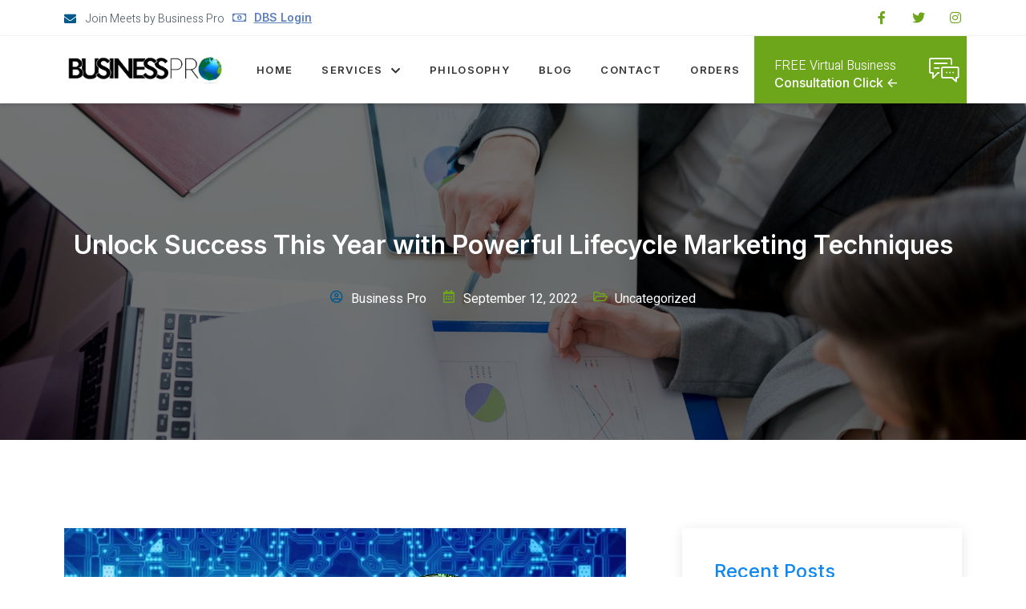

--- FILE ---
content_type: text/html; charset=UTF-8
request_url: https://www.getbusinesspro.com/unlock-success-this-year-with-powerful-lifecycle-marketing-techniques/
body_size: 23927
content:
<!DOCTYPE html>
<html lang="en-US">
<head>
	<meta charset="UTF-8" />
	<meta name="viewport" content="width=device-width, initial-scale=1" />
	<link rel="profile" href="http://gmpg.org/xfn/11" />
	<link rel="pingback" href="https://www.getbusinesspro.com/xmlrpc.php" />
	<title>Unlock Success This Year with Powerful Lifecycle Marketing Techniques &#8211; Welcome to Business Pro</title>
<meta name='robots' content='max-image-preview:large' />
	<style>img:is([sizes="auto" i], [sizes^="auto," i]) { contain-intrinsic-size: 3000px 1500px }</style>
	<link rel='dns-prefetch' href='//www.getbusinesspro.com' />
<link rel='dns-prefetch' href='//widgets.leadconnectorhq.com' />
<link rel='dns-prefetch' href='//www.googletagmanager.com' />
<link rel="alternate" type="application/rss+xml" title="Welcome to Business Pro &raquo; Feed" href="https://www.getbusinesspro.com/feed/" />
<link rel="alternate" type="application/rss+xml" title="Welcome to Business Pro &raquo; Comments Feed" href="https://www.getbusinesspro.com/comments/feed/" />
<link rel="alternate" type="application/rss+xml" title="Welcome to Business Pro &raquo; Unlock Success This Year with Powerful Lifecycle Marketing Techniques Comments Feed" href="https://www.getbusinesspro.com/unlock-success-this-year-with-powerful-lifecycle-marketing-techniques/feed/" />
<link rel='stylesheet' id='jkit-elements-main-css' href='https://www.getbusinesspro.com/wp-content/plugins/jeg-elementor-kit/assets/css/elements/main.css?ver=2.6.3' media='all' />
<style id='wp-emoji-styles-inline-css'>

	img.wp-smiley, img.emoji {
		display: inline !important;
		border: none !important;
		box-shadow: none !important;
		height: 1em !important;
		width: 1em !important;
		margin: 0 0.07em !important;
		vertical-align: -0.1em !important;
		background: none !important;
		padding: 0 !important;
	}
</style>
<link rel='stylesheet' id='wp-block-library-css' href='https://www.getbusinesspro.com/wp-includes/css/dist/block-library/style.min.css?ver=6.8.2' media='all' />
<style id='classic-theme-styles-inline-css'>
/*! This file is auto-generated */
.wp-block-button__link{color:#fff;background-color:#32373c;border-radius:9999px;box-shadow:none;text-decoration:none;padding:calc(.667em + 2px) calc(1.333em + 2px);font-size:1.125em}.wp-block-file__button{background:#32373c;color:#fff;text-decoration:none}
</style>
<style id='ce4wp-subscribe-style-inline-css'>
.wp-block-ce4wp-subscribe{max-width:840px;margin:0 auto}.wp-block-ce4wp-subscribe .title{margin-bottom:0}.wp-block-ce4wp-subscribe .subTitle{margin-top:0;font-size:0.8em}.wp-block-ce4wp-subscribe .disclaimer{margin-top:5px;font-size:0.8em}.wp-block-ce4wp-subscribe .disclaimer .disclaimer-label{margin-left:10px}.wp-block-ce4wp-subscribe .inputBlock{width:100%;margin-bottom:10px}.wp-block-ce4wp-subscribe .inputBlock input{width:100%}.wp-block-ce4wp-subscribe .inputBlock label{display:inline-block}.wp-block-ce4wp-subscribe .submit-button{margin-top:25px;display:block}.wp-block-ce4wp-subscribe .required-text{display:inline-block;margin:0;padding:0;margin-left:0.3em}.wp-block-ce4wp-subscribe .onSubmission{height:0;max-width:840px;margin:0 auto}.wp-block-ce4wp-subscribe .firstNameSummary .lastNameSummary{text-transform:capitalize}.wp-block-ce4wp-subscribe .ce4wp-inline-notification{display:flex;flex-direction:row;align-items:center;padding:13px 10px;width:100%;height:40px;border-style:solid;border-color:orange;border-width:1px;border-left-width:4px;border-radius:3px;background:rgba(255,133,15,0.1);flex:none;order:0;flex-grow:1;margin:0px 0px}.wp-block-ce4wp-subscribe .ce4wp-inline-warning-text{font-style:normal;font-weight:normal;font-size:16px;line-height:20px;display:flex;align-items:center;color:#571600;margin-left:9px}.wp-block-ce4wp-subscribe .ce4wp-inline-warning-icon{color:orange}.wp-block-ce4wp-subscribe .ce4wp-inline-warning-arrow{color:#571600;margin-left:auto}.wp-block-ce4wp-subscribe .ce4wp-banner-clickable{cursor:pointer}.ce4wp-link{cursor:pointer}

.no-flex{display:block}.sub-header{margin-bottom:1em}


</style>
<style id='global-styles-inline-css'>
:root{--wp--preset--aspect-ratio--square: 1;--wp--preset--aspect-ratio--4-3: 4/3;--wp--preset--aspect-ratio--3-4: 3/4;--wp--preset--aspect-ratio--3-2: 3/2;--wp--preset--aspect-ratio--2-3: 2/3;--wp--preset--aspect-ratio--16-9: 16/9;--wp--preset--aspect-ratio--9-16: 9/16;--wp--preset--color--black: #000000;--wp--preset--color--cyan-bluish-gray: #abb8c3;--wp--preset--color--white: #ffffff;--wp--preset--color--pale-pink: #f78da7;--wp--preset--color--vivid-red: #cf2e2e;--wp--preset--color--luminous-vivid-orange: #ff6900;--wp--preset--color--luminous-vivid-amber: #fcb900;--wp--preset--color--light-green-cyan: #7bdcb5;--wp--preset--color--vivid-green-cyan: #00d084;--wp--preset--color--pale-cyan-blue: #8ed1fc;--wp--preset--color--vivid-cyan-blue: #0693e3;--wp--preset--color--vivid-purple: #9b51e0;--wp--preset--gradient--vivid-cyan-blue-to-vivid-purple: linear-gradient(135deg,rgba(6,147,227,1) 0%,rgb(155,81,224) 100%);--wp--preset--gradient--light-green-cyan-to-vivid-green-cyan: linear-gradient(135deg,rgb(122,220,180) 0%,rgb(0,208,130) 100%);--wp--preset--gradient--luminous-vivid-amber-to-luminous-vivid-orange: linear-gradient(135deg,rgba(252,185,0,1) 0%,rgba(255,105,0,1) 100%);--wp--preset--gradient--luminous-vivid-orange-to-vivid-red: linear-gradient(135deg,rgba(255,105,0,1) 0%,rgb(207,46,46) 100%);--wp--preset--gradient--very-light-gray-to-cyan-bluish-gray: linear-gradient(135deg,rgb(238,238,238) 0%,rgb(169,184,195) 100%);--wp--preset--gradient--cool-to-warm-spectrum: linear-gradient(135deg,rgb(74,234,220) 0%,rgb(151,120,209) 20%,rgb(207,42,186) 40%,rgb(238,44,130) 60%,rgb(251,105,98) 80%,rgb(254,248,76) 100%);--wp--preset--gradient--blush-light-purple: linear-gradient(135deg,rgb(255,206,236) 0%,rgb(152,150,240) 100%);--wp--preset--gradient--blush-bordeaux: linear-gradient(135deg,rgb(254,205,165) 0%,rgb(254,45,45) 50%,rgb(107,0,62) 100%);--wp--preset--gradient--luminous-dusk: linear-gradient(135deg,rgb(255,203,112) 0%,rgb(199,81,192) 50%,rgb(65,88,208) 100%);--wp--preset--gradient--pale-ocean: linear-gradient(135deg,rgb(255,245,203) 0%,rgb(182,227,212) 50%,rgb(51,167,181) 100%);--wp--preset--gradient--electric-grass: linear-gradient(135deg,rgb(202,248,128) 0%,rgb(113,206,126) 100%);--wp--preset--gradient--midnight: linear-gradient(135deg,rgb(2,3,129) 0%,rgb(40,116,252) 100%);--wp--preset--font-size--small: 13px;--wp--preset--font-size--medium: 20px;--wp--preset--font-size--large: 36px;--wp--preset--font-size--x-large: 42px;--wp--preset--spacing--20: 0.44rem;--wp--preset--spacing--30: 0.67rem;--wp--preset--spacing--40: 1rem;--wp--preset--spacing--50: 1.5rem;--wp--preset--spacing--60: 2.25rem;--wp--preset--spacing--70: 3.38rem;--wp--preset--spacing--80: 5.06rem;--wp--preset--shadow--natural: 6px 6px 9px rgba(0, 0, 0, 0.2);--wp--preset--shadow--deep: 12px 12px 50px rgba(0, 0, 0, 0.4);--wp--preset--shadow--sharp: 6px 6px 0px rgba(0, 0, 0, 0.2);--wp--preset--shadow--outlined: 6px 6px 0px -3px rgba(255, 255, 255, 1), 6px 6px rgba(0, 0, 0, 1);--wp--preset--shadow--crisp: 6px 6px 0px rgba(0, 0, 0, 1);}:where(.is-layout-flex){gap: 0.5em;}:where(.is-layout-grid){gap: 0.5em;}body .is-layout-flex{display: flex;}.is-layout-flex{flex-wrap: wrap;align-items: center;}.is-layout-flex > :is(*, div){margin: 0;}body .is-layout-grid{display: grid;}.is-layout-grid > :is(*, div){margin: 0;}:where(.wp-block-columns.is-layout-flex){gap: 2em;}:where(.wp-block-columns.is-layout-grid){gap: 2em;}:where(.wp-block-post-template.is-layout-flex){gap: 1.25em;}:where(.wp-block-post-template.is-layout-grid){gap: 1.25em;}.has-black-color{color: var(--wp--preset--color--black) !important;}.has-cyan-bluish-gray-color{color: var(--wp--preset--color--cyan-bluish-gray) !important;}.has-white-color{color: var(--wp--preset--color--white) !important;}.has-pale-pink-color{color: var(--wp--preset--color--pale-pink) !important;}.has-vivid-red-color{color: var(--wp--preset--color--vivid-red) !important;}.has-luminous-vivid-orange-color{color: var(--wp--preset--color--luminous-vivid-orange) !important;}.has-luminous-vivid-amber-color{color: var(--wp--preset--color--luminous-vivid-amber) !important;}.has-light-green-cyan-color{color: var(--wp--preset--color--light-green-cyan) !important;}.has-vivid-green-cyan-color{color: var(--wp--preset--color--vivid-green-cyan) !important;}.has-pale-cyan-blue-color{color: var(--wp--preset--color--pale-cyan-blue) !important;}.has-vivid-cyan-blue-color{color: var(--wp--preset--color--vivid-cyan-blue) !important;}.has-vivid-purple-color{color: var(--wp--preset--color--vivid-purple) !important;}.has-black-background-color{background-color: var(--wp--preset--color--black) !important;}.has-cyan-bluish-gray-background-color{background-color: var(--wp--preset--color--cyan-bluish-gray) !important;}.has-white-background-color{background-color: var(--wp--preset--color--white) !important;}.has-pale-pink-background-color{background-color: var(--wp--preset--color--pale-pink) !important;}.has-vivid-red-background-color{background-color: var(--wp--preset--color--vivid-red) !important;}.has-luminous-vivid-orange-background-color{background-color: var(--wp--preset--color--luminous-vivid-orange) !important;}.has-luminous-vivid-amber-background-color{background-color: var(--wp--preset--color--luminous-vivid-amber) !important;}.has-light-green-cyan-background-color{background-color: var(--wp--preset--color--light-green-cyan) !important;}.has-vivid-green-cyan-background-color{background-color: var(--wp--preset--color--vivid-green-cyan) !important;}.has-pale-cyan-blue-background-color{background-color: var(--wp--preset--color--pale-cyan-blue) !important;}.has-vivid-cyan-blue-background-color{background-color: var(--wp--preset--color--vivid-cyan-blue) !important;}.has-vivid-purple-background-color{background-color: var(--wp--preset--color--vivid-purple) !important;}.has-black-border-color{border-color: var(--wp--preset--color--black) !important;}.has-cyan-bluish-gray-border-color{border-color: var(--wp--preset--color--cyan-bluish-gray) !important;}.has-white-border-color{border-color: var(--wp--preset--color--white) !important;}.has-pale-pink-border-color{border-color: var(--wp--preset--color--pale-pink) !important;}.has-vivid-red-border-color{border-color: var(--wp--preset--color--vivid-red) !important;}.has-luminous-vivid-orange-border-color{border-color: var(--wp--preset--color--luminous-vivid-orange) !important;}.has-luminous-vivid-amber-border-color{border-color: var(--wp--preset--color--luminous-vivid-amber) !important;}.has-light-green-cyan-border-color{border-color: var(--wp--preset--color--light-green-cyan) !important;}.has-vivid-green-cyan-border-color{border-color: var(--wp--preset--color--vivid-green-cyan) !important;}.has-pale-cyan-blue-border-color{border-color: var(--wp--preset--color--pale-cyan-blue) !important;}.has-vivid-cyan-blue-border-color{border-color: var(--wp--preset--color--vivid-cyan-blue) !important;}.has-vivid-purple-border-color{border-color: var(--wp--preset--color--vivid-purple) !important;}.has-vivid-cyan-blue-to-vivid-purple-gradient-background{background: var(--wp--preset--gradient--vivid-cyan-blue-to-vivid-purple) !important;}.has-light-green-cyan-to-vivid-green-cyan-gradient-background{background: var(--wp--preset--gradient--light-green-cyan-to-vivid-green-cyan) !important;}.has-luminous-vivid-amber-to-luminous-vivid-orange-gradient-background{background: var(--wp--preset--gradient--luminous-vivid-amber-to-luminous-vivid-orange) !important;}.has-luminous-vivid-orange-to-vivid-red-gradient-background{background: var(--wp--preset--gradient--luminous-vivid-orange-to-vivid-red) !important;}.has-very-light-gray-to-cyan-bluish-gray-gradient-background{background: var(--wp--preset--gradient--very-light-gray-to-cyan-bluish-gray) !important;}.has-cool-to-warm-spectrum-gradient-background{background: var(--wp--preset--gradient--cool-to-warm-spectrum) !important;}.has-blush-light-purple-gradient-background{background: var(--wp--preset--gradient--blush-light-purple) !important;}.has-blush-bordeaux-gradient-background{background: var(--wp--preset--gradient--blush-bordeaux) !important;}.has-luminous-dusk-gradient-background{background: var(--wp--preset--gradient--luminous-dusk) !important;}.has-pale-ocean-gradient-background{background: var(--wp--preset--gradient--pale-ocean) !important;}.has-electric-grass-gradient-background{background: var(--wp--preset--gradient--electric-grass) !important;}.has-midnight-gradient-background{background: var(--wp--preset--gradient--midnight) !important;}.has-small-font-size{font-size: var(--wp--preset--font-size--small) !important;}.has-medium-font-size{font-size: var(--wp--preset--font-size--medium) !important;}.has-large-font-size{font-size: var(--wp--preset--font-size--large) !important;}.has-x-large-font-size{font-size: var(--wp--preset--font-size--x-large) !important;}
:where(.wp-block-post-template.is-layout-flex){gap: 1.25em;}:where(.wp-block-post-template.is-layout-grid){gap: 1.25em;}
:where(.wp-block-columns.is-layout-flex){gap: 2em;}:where(.wp-block-columns.is-layout-grid){gap: 2em;}
:root :where(.wp-block-pullquote){font-size: 1.5em;line-height: 1.6;}
</style>
<link rel='stylesheet' id='dashicons-css' href='https://www.getbusinesspro.com/wp-includes/css/dashicons.min.css?ver=6.8.2' media='all' />
<style id='dashicons-inline-css'>
[data-font="Dashicons"]:before {font-family: 'Dashicons' !important;content: attr(data-icon) !important;speak: none !important;font-weight: normal !important;font-variant: normal !important;text-transform: none !important;line-height: 1 !important;font-style: normal !important;-webkit-font-smoothing: antialiased !important;-moz-osx-font-smoothing: grayscale !important;}
</style>
<link rel='stylesheet' id='LeadConnector-css' href='https://www.getbusinesspro.com/wp-content/plugins/leadconnector/public/css/lc-public.css?ver=3.0.10.1' media='all' />
<link rel='stylesheet' id='url-shortify-css' href='https://www.getbusinesspro.com/wp-content/plugins/url-shortify-premium/lite/dist/styles/url-shortify.css?ver=1.8.4' media='all' />
<link rel='stylesheet' id='woocommerce-layout-css' href='https://www.getbusinesspro.com/wp-content/plugins/woocommerce/assets/css/woocommerce-layout.css?ver=10.0.2' media='all' />
<link rel='stylesheet' id='woocommerce-smallscreen-css' href='https://www.getbusinesspro.com/wp-content/plugins/woocommerce/assets/css/woocommerce-smallscreen.css?ver=10.0.2' media='only screen and (max-width: 768px)' />
<link rel='stylesheet' id='woocommerce-general-css' href='https://www.getbusinesspro.com/wp-content/plugins/woocommerce/assets/css/woocommerce.css?ver=10.0.2' media='all' />
<style id='woocommerce-inline-inline-css'>
.woocommerce form .form-row .required { visibility: visible; }
</style>
<link rel='stylesheet' id='wootoreseller-css' href='https://www.getbusinesspro.com/wp-content/plugins/wootoreseller/public/css/wootoreseller-public.css?ver=1.0.0' media='all' />
<link rel='stylesheet' id='bookly-ladda.min.css-css' href='https://www.getbusinesspro.com/wp-content/plugins/bookly-responsive-appointment-booking-tool/frontend/resources/css/ladda.min.css?ver=23.0' media='all' />
<link rel='stylesheet' id='bookly-picker.classic.css-css' href='https://www.getbusinesspro.com/wp-content/plugins/bookly-responsive-appointment-booking-tool/frontend/resources/css/picker.classic.css?ver=23.0' media='all' />
<link rel='stylesheet' id='bookly-picker.classic.date.css-css' href='https://www.getbusinesspro.com/wp-content/plugins/bookly-responsive-appointment-booking-tool/frontend/resources/css/picker.classic.date.css?ver=23.0' media='all' />
<link rel='stylesheet' id='bookly-intlTelInput.css-css' href='https://www.getbusinesspro.com/wp-content/plugins/bookly-responsive-appointment-booking-tool/frontend/resources/css/intlTelInput.css?ver=23.0' media='all' />
<link rel='stylesheet' id='bookly-bookly-main.css-css' href='https://www.getbusinesspro.com/wp-content/plugins/bookly-responsive-appointment-booking-tool/frontend/resources/css/bookly-main.css?ver=23.0' media='all' />
<link rel='stylesheet' id='hfe-style-css' href='https://www.getbusinesspro.com/wp-content/plugins/header-footer-elementor/assets/css/header-footer-elementor.css?ver=1.6.25' media='all' />
<link rel='stylesheet' id='elementor-icons-css' href='https://www.getbusinesspro.com/wp-content/plugins/elementor/assets/lib/eicons/css/elementor-icons.min.css?ver=5.27.0' media='all' />
<link rel='stylesheet' id='elementor-frontend-css' href='https://www.getbusinesspro.com/wp-content/plugins/elementor/assets/css/frontend.min.css?ver=3.19.2' media='all' />
<link rel='stylesheet' id='swiper-css' href='https://www.getbusinesspro.com/wp-content/plugins/elementor/assets/lib/swiper/css/swiper.min.css?ver=5.3.6' media='all' />
<link rel='stylesheet' id='elementor-post-17-css' href='https://www.getbusinesspro.com/wp-content/uploads/elementor/css/post-17.css?ver=1676394432' media='all' />
<link rel='stylesheet' id='elementor-pro-css' href='https://www.getbusinesspro.com/wp-content/plugins/elementor-pro/assets/css/frontend.min.css?ver=3.8.1' media='all' />
<link rel='stylesheet' id='elementor-post-116-css' href='https://www.getbusinesspro.com/wp-content/uploads/elementor/css/post-116.css?ver=1676394433' media='all' />
<link rel='stylesheet' id='hfe-widgets-style-css' href='https://www.getbusinesspro.com/wp-content/plugins/header-footer-elementor/inc/widgets-css/frontend.css?ver=1.6.25' media='all' />
<link rel='stylesheet' id='elementor-post-135-css' href='https://www.getbusinesspro.com/wp-content/uploads/elementor/css/post-135.css?ver=1766512227' media='all' />
<link rel='stylesheet' id='brands-styles-css' href='https://www.getbusinesspro.com/wp-content/plugins/woocommerce/assets/css/brands.css?ver=10.0.2' media='all' />
<link rel='stylesheet' id='hello-elementor-css' href='https://www.getbusinesspro.com/wp-content/themes/hello-elementor/style.min.css?ver=2.6.1' media='all' />
<link rel='stylesheet' id='hello-elementor-theme-style-css' href='https://www.getbusinesspro.com/wp-content/themes/hello-elementor/theme.min.css?ver=2.6.1' media='all' />
<link rel='stylesheet' id='elementor-post-2210-css' href='https://www.getbusinesspro.com/wp-content/uploads/elementor/css/post-2210.css?ver=1676394483' media='all' />
<link rel='stylesheet' id='yith_ywsbs_frontend-css' href='https://www.getbusinesspro.com/wp-content/plugins/yith-woocommerce-subscription/assets/css/frontend.css?ver=3.3.0' media='all' />
<link rel='stylesheet' id='google-fonts-1-css' href='https://fonts.googleapis.com/css?family=Inter%3A100%2C100italic%2C200%2C200italic%2C300%2C300italic%2C400%2C400italic%2C500%2C500italic%2C600%2C600italic%2C700%2C700italic%2C800%2C800italic%2C900%2C900italic%7CHeebo%3A100%2C100italic%2C200%2C200italic%2C300%2C300italic%2C400%2C400italic%2C500%2C500italic%2C600%2C600italic%2C700%2C700italic%2C800%2C800italic%2C900%2C900italic&#038;display=auto&#038;ver=6.8.2' media='all' />
<link rel='stylesheet' id='elementor-icons-shared-0-css' href='https://www.getbusinesspro.com/wp-content/plugins/elementor/assets/lib/font-awesome/css/fontawesome.min.css?ver=5.15.3' media='all' />
<link rel='stylesheet' id='elementor-icons-fa-solid-css' href='https://www.getbusinesspro.com/wp-content/plugins/elementor/assets/lib/font-awesome/css/solid.min.css?ver=5.15.3' media='all' />
<link rel='stylesheet' id='elementor-icons-fa-regular-css' href='https://www.getbusinesspro.com/wp-content/plugins/elementor/assets/lib/font-awesome/css/regular.min.css?ver=5.15.3' media='all' />
<link rel='stylesheet' id='elementor-icons-fa-brands-css' href='https://www.getbusinesspro.com/wp-content/plugins/elementor/assets/lib/font-awesome/css/brands.min.css?ver=5.15.3' media='all' />
<link rel='stylesheet' id='elementor-icons-jkiticon-css' href='https://www.getbusinesspro.com/wp-content/plugins/jeg-elementor-kit/assets/fonts/jkiticon/jkiticon.css?ver=2.6.3' media='all' />
<link rel="preconnect" href="https://fonts.gstatic.com/" crossorigin><script src="https://www.getbusinesspro.com/wp-includes/js/jquery/jquery.min.js?ver=3.7.1" id="jquery-core-js"></script>
<script src="https://www.getbusinesspro.com/wp-includes/js/jquery/jquery-migrate.min.js?ver=3.4.1" id="jquery-migrate-js"></script>
<script src="https://widgets.leadconnectorhq.com/loader.js?ver=3.0.10.1" id="LeadConnector.lc_text_widget-js"></script>
<script id="LeadConnector-js-extra">
var lc_public_js = {"text_widget_location_id":"Tvf8g50O3xNm7rILLGXX","text_widget_heading":"","text_widget_sub_heading":"","text_widget_error":"0","text_widget_use_email_field":"0","text_widget_settings":{"supportContact":"info@getbusinesspro.com","promptAvatar":"https:\/\/firebasestorage.googleapis.com\/v0\/b\/highlevel-backend.appspot.com\/o\/locationPhotos%2FTvf8g50O3xNm7rILLGXX%2Fchat-widget-person?alt=media&token=be7eb2ac-9141-4dd7-b6ac-d3838c15c9c1","heading":"Have a question about our services Send us a TEXT!","legalMsg":"By submitting, you authorize Business Pro to send text messages with offers & other information, possibly using automated technology, to the number you provided. Message\/data rates apply. Consent is not a condition of purchase.","agencyWebsite":"https:\/\/www.getbusinesspro.com","useEmailField":false,"enableRevisitMessage":true,"agencyName":"Business Pro","showPrompt":true,"autoCountryCode":true,"subHeading":"Enter your question below and a representative will get right back to you.","widgetPrimaryColor":"#188bf6","countryCode":"","promptMsg":"Hi there, have a question? Text us here.","revisitPromptMsg":"Welcome back {{name}}, how can we help you today?","successMsg":"One of our representatives will contact you shortly.","showAgencyBranding":true,"thankYouMsg":"Thank You!"},"text_widget_cdn_base_url":"https:\/\/widgets.leadconnectorhq.com\/"};
</script>
<script src="https://www.getbusinesspro.com/wp-content/plugins/leadconnector/public/js/lc-public.js?ver=3.0.10.1" id="LeadConnector-js"></script>
<script id="url-shortify-js-extra">
var usParams = {"ajaxurl":"https:\/\/www.getbusinesspro.com\/wp-admin\/admin-ajax.php"};
</script>
<script src="https://www.getbusinesspro.com/wp-content/plugins/url-shortify-premium/lite/dist/scripts/url-shortify.js?ver=1.8.4" id="url-shortify-js"></script>
<script src="https://www.getbusinesspro.com/wp-content/plugins/woocommerce/assets/js/jquery-blockui/jquery.blockUI.min.js?ver=2.7.0-wc.10.0.2" id="jquery-blockui-js" defer data-wp-strategy="defer"></script>
<script id="wc-add-to-cart-js-extra">
var wc_add_to_cart_params = {"ajax_url":"\/wp-admin\/admin-ajax.php","wc_ajax_url":"\/?wc-ajax=%%endpoint%%&elementor_page_id=2185","i18n_view_cart":"View cart","cart_url":"https:\/\/www.getbusinesspro.com\/cart\/","is_cart":"","cart_redirect_after_add":"yes"};
</script>
<script src="https://www.getbusinesspro.com/wp-content/plugins/woocommerce/assets/js/frontend/add-to-cart.min.js?ver=10.0.2" id="wc-add-to-cart-js" defer data-wp-strategy="defer"></script>
<script src="https://www.getbusinesspro.com/wp-content/plugins/woocommerce/assets/js/js-cookie/js.cookie.min.js?ver=2.1.4-wc.10.0.2" id="js-cookie-js" defer data-wp-strategy="defer"></script>
<script id="woocommerce-js-extra">
var woocommerce_params = {"ajax_url":"\/wp-admin\/admin-ajax.php","wc_ajax_url":"\/?wc-ajax=%%endpoint%%&elementor_page_id=2185","i18n_password_show":"Show password","i18n_password_hide":"Hide password"};
</script>
<script src="https://www.getbusinesspro.com/wp-content/plugins/woocommerce/assets/js/frontend/woocommerce.min.js?ver=10.0.2" id="woocommerce-js" defer data-wp-strategy="defer"></script>
<script src="https://www.getbusinesspro.com/wp-content/plugins/wootoreseller/public/js/wootoreseller-public.js?ver=1.0.0" id="wootoreseller-js"></script>
<script src="https://www.getbusinesspro.com/wp-content/plugins/bookly-responsive-appointment-booking-tool/frontend/resources/js/spin.min.js?ver=23.0" id="bookly-spin.min.js-js"></script>
<script id="bookly-globals-js-extra">
var BooklyL10nGlobal = {"csrf_token":"ad4ae72638","ajax_url_backend":"https:\/\/www.getbusinesspro.com\/wp-admin\/admin-ajax.php","ajax_url_frontend":"https:\/\/www.getbusinesspro.com\/wp-admin\/admin-ajax.php","mjsTimeFormat":"h:mm a","datePicker":{"format":"MMMM D, YYYY","monthNames":["January","February","March","April","May","June","July","August","September","October","November","December"],"daysOfWeek":["Sun","Mon","Tue","Wed","Thu","Fri","Sat"],"firstDay":1,"monthNamesShort":["Jan","Feb","Mar","Apr","May","Jun","Jul","Aug","Sep","Oct","Nov","Dec"],"dayNames":["Sunday","Monday","Tuesday","Wednesday","Thursday","Friday","Saturday"],"dayNamesShort":["Sun","Mon","Tue","Wed","Thu","Fri","Sat"],"meridiem":{"am":"am","pm":"pm","AM":"AM","PM":"PM"}},"dateRange":{"format":"MMMM D, YYYY","applyLabel":"Apply","cancelLabel":"Cancel","fromLabel":"From","toLabel":"To","customRangeLabel":"Custom range","tomorrow":"Tomorrow","today":"Today","anyTime":"Any time","yesterday":"Yesterday","last_7":"Last 7 days","last_30":"Last 30 days","next_7":"Next 7 days","next_30":"Next 30 days","thisMonth":"This month","nextMonth":"Next month","lastMonth":"Last month","firstDay":1},"l10n":{"apply":"Apply","cancel":"Cancel","areYouSure":"Are you sure?"},"addons":[],"cloud_products":"","data":{}};
</script>
<script src="https://www.getbusinesspro.com/wp-content/plugins/bookly-responsive-appointment-booking-tool/frontend/resources/js/ladda.min.js?ver=23.0" id="bookly-ladda.min.js-js"></script>
<script src="https://www.getbusinesspro.com/wp-content/plugins/bookly-responsive-appointment-booking-tool/backend/resources/js/moment.min.js?ver=23.0" id="bookly-moment.min.js-js"></script>
<script src="https://www.getbusinesspro.com/wp-content/plugins/bookly-responsive-appointment-booking-tool/frontend/resources/js/hammer.min.js?ver=23.0" id="bookly-hammer.min.js-js"></script>
<script src="https://www.getbusinesspro.com/wp-content/plugins/bookly-responsive-appointment-booking-tool/frontend/resources/js/jquery.hammer.min.js?ver=23.0" id="bookly-jquery.hammer.min.js-js"></script>
<script src="https://www.getbusinesspro.com/wp-content/plugins/bookly-responsive-appointment-booking-tool/frontend/resources/js/picker.js?ver=23.0" id="bookly-picker.js-js"></script>
<script src="https://www.getbusinesspro.com/wp-content/plugins/bookly-responsive-appointment-booking-tool/frontend/resources/js/picker.date.js?ver=23.0" id="bookly-picker.date.js-js"></script>
<script id="bookly-bookly.min.js-js-extra">
var BooklyL10n = {"ajaxurl":"https:\/\/www.getbusinesspro.com\/wp-admin\/admin-ajax.php","csrf_token":"ad4ae72638","today":"Today","months":["January","February","March","April","May","June","July","August","September","October","November","December"],"days":["Sunday","Monday","Tuesday","Wednesday","Thursday","Friday","Saturday"],"daysShort":["Sun","Mon","Tue","Wed","Thu","Fri","Sat"],"monthsShort":["Jan","Feb","Mar","Apr","May","Jun","Jul","Aug","Sep","Oct","Nov","Dec"],"nextMonth":"Next month","prevMonth":"Previous month","show_more":"Show more","sessionHasExpired":"Your session has expired. Please press \"Ok\" to refresh the page"};
</script>
<script src="https://www.getbusinesspro.com/wp-content/plugins/bookly-responsive-appointment-booking-tool/frontend/resources/js/bookly.min.js?ver=23.0" id="bookly-bookly.min.js-js"></script>
<script src="https://www.getbusinesspro.com/wp-content/plugins/bookly-responsive-appointment-booking-tool/frontend/resources/js/intlTelInput.min.js?ver=23.0" id="bookly-intlTelInput.min.js-js"></script>

<!-- Google Analytics snippet added by Site Kit -->
<script src="https://www.googletagmanager.com/gtag/js?id=G-8J3K4LRKE8" id="google_gtagjs-js" async></script>
<script id="google_gtagjs-js-after">
window.dataLayer = window.dataLayer || [];function gtag(){dataLayer.push(arguments);}
gtag('set', 'linker', {"domains":["www.getbusinesspro.com"]} );
gtag("js", new Date());
gtag("set", "developer_id.dZTNiMT", true);
gtag("config", "G-8J3K4LRKE8");
</script>

<!-- End Google Analytics snippet added by Site Kit -->
<link rel="https://api.w.org/" href="https://www.getbusinesspro.com/wp-json/" /><link rel="alternate" title="JSON" type="application/json" href="https://www.getbusinesspro.com/wp-json/wp/v2/posts/2185" /><link rel="EditURI" type="application/rsd+xml" title="RSD" href="https://www.getbusinesspro.com/xmlrpc.php?rsd" />
<meta name="generator" content="WordPress 6.8.2" />
<meta name="generator" content="WooCommerce 10.0.2" />
<link rel="canonical" href="https://www.getbusinesspro.com/unlock-success-this-year-with-powerful-lifecycle-marketing-techniques/" />
<link rel='shortlink' href='https://www.getbusinesspro.com/?p=2185' />
<link rel="alternate" title="oEmbed (JSON)" type="application/json+oembed" href="https://www.getbusinesspro.com/wp-json/oembed/1.0/embed?url=https%3A%2F%2Fwww.getbusinesspro.com%2Funlock-success-this-year-with-powerful-lifecycle-marketing-techniques%2F" />
<link rel="alternate" title="oEmbed (XML)" type="text/xml+oembed" href="https://www.getbusinesspro.com/wp-json/oembed/1.0/embed?url=https%3A%2F%2Fwww.getbusinesspro.com%2Funlock-success-this-year-with-powerful-lifecycle-marketing-techniques%2F&#038;format=xml" />
<meta name="generator" content="Site Kit by Google 1.120.0" />	<noscript><style>.woocommerce-product-gallery{ opacity: 1 !important; }</style></noscript>
	<meta name="generator" content="Elementor 3.19.2; features: e_optimized_assets_loading, additional_custom_breakpoints, block_editor_assets_optimize, e_image_loading_optimization; settings: css_print_method-external, google_font-enabled, font_display-auto">

<!-- Meta Pixel Code -->
<script type='text/javascript'>
!function(f,b,e,v,n,t,s){if(f.fbq)return;n=f.fbq=function(){n.callMethod?
n.callMethod.apply(n,arguments):n.queue.push(arguments)};if(!f._fbq)f._fbq=n;
n.push=n;n.loaded=!0;n.version='2.0';n.queue=[];t=b.createElement(e);t.async=!0;
t.src=v;s=b.getElementsByTagName(e)[0];s.parentNode.insertBefore(t,s)}(window,
document,'script','https://connect.facebook.net/en_US/fbevents.js?v=next');
</script>
<!-- End Meta Pixel Code -->

      <script type='text/javascript'>
        var url = window.location.origin + '?ob=open-bridge';
        fbq('set', 'openbridge', '928732357713245', url);
      </script>
    <script type='text/javascript'>fbq('init', '928732357713245', {}, {
    "agent": "wordpress-6.8.2-3.0.14"
})</script><script type='text/javascript'>
    fbq('track', 'PageView', []);
  </script>
<!-- Meta Pixel Code -->
<noscript>
<img height="1" width="1" style="display:none" alt="fbpx"
src="https://www.facebook.com/tr?id=928732357713245&ev=PageView&noscript=1" />
</noscript>
<!-- End Meta Pixel Code -->
<link rel="icon" href="https://www.getbusinesspro.com/wp-content/uploads/2021/06/BPC-globe.ico" sizes="32x32" />
<link rel="icon" href="https://www.getbusinesspro.com/wp-content/uploads/2021/06/BPC-globe.ico" sizes="192x192" />
<link rel="apple-touch-icon" href="https://www.getbusinesspro.com/wp-content/uploads/2021/06/BPC-globe.ico" />
<meta name="msapplication-TileImage" content="https://www.getbusinesspro.com/wp-content/uploads/2021/06/BPC-globe.ico" />
<style>.shorten_url { 
	   padding: 10px 10px 10px 10px ; 
	   border: 1px solid #AAAAAA ; 
	   background-color: #EEEEEE ;
}</style></head>

<body class="wp-singular post-template-default single single-post postid-2185 single-format-standard wp-custom-logo wp-theme-hello-elementor theme-hello-elementor woocommerce-no-js ehf-header ehf-footer ehf-template-hello-elementor ehf-stylesheet-hello-elementor jkit-color-scheme elementor-default elementor-kit-17 elementor-page-2210">
<div id="page" class="hfeed site">

		<header id="masthead" itemscope="itemscope" itemtype="https://schema.org/WPHeader">
			<p class="main-title bhf-hidden" itemprop="headline"><a href="https://www.getbusinesspro.com" title="Welcome to Business Pro" rel="home">Welcome to Business Pro</a></p>
					<div data-elementor-type="wp-post" data-elementor-id="116" class="elementor elementor-116">
						<section class="elementor-section elementor-top-section elementor-element elementor-element-6ebef93c elementor-section-content-middle elementor-hidden-tablet elementor-hidden-phone elementor-section-boxed elementor-section-height-default elementor-section-height-default" data-id="6ebef93c" data-element_type="section" data-settings="{&quot;background_background&quot;:&quot;classic&quot;}">
						<div class="elementor-container elementor-column-gap-default">
					<div class="elementor-column elementor-col-50 elementor-top-column elementor-element elementor-element-611cd463" data-id="611cd463" data-element_type="column">
			<div class="elementor-widget-wrap elementor-element-populated">
						<div class="elementor-element elementor-element-280505d5 elementor-icon-list--layout-inline elementor-widget__width-auto elementor-list-item-link-full_width elementor-widget elementor-widget-icon-list" data-id="280505d5" data-element_type="widget" data-widget_type="icon-list.default">
				<div class="elementor-widget-container">
					<ul class="elementor-icon-list-items elementor-inline-items">
							<li class="elementor-icon-list-item elementor-inline-item">
											<a href="https://meetings.getbusinesspro.com/">

												<span class="elementor-icon-list-icon">
							<i aria-hidden="true" class="fas fa-envelope"></i>						</span>
										<span class="elementor-icon-list-text">Join Meets by Business Pro</span>
											</a>
									</li>
						</ul>
				</div>
				</div>
				<div class="elementor-element elementor-element-84c347 elementor-widget__width-auto elementor-widget elementor-widget-button" data-id="84c347" data-element_type="widget" data-widget_type="button.default">
				<div class="elementor-widget-container">
					<div class="elementor-button-wrapper">
			<a class="elementor-button elementor-button-link elementor-size-sm elementor-animation-float" href="https://app.getbusinesspro.com">
						<span class="elementor-button-content-wrapper">
						<span class="elementor-button-icon elementor-align-icon-left">
				<i aria-hidden="true" class="far fa-money-bill-alt"></i>			</span>
						<span class="elementor-button-text">DBS Login</span>
		</span>
					</a>
		</div>
				</div>
				</div>
					</div>
		</div>
				<div class="elementor-column elementor-col-50 elementor-top-column elementor-element elementor-element-291fef63" data-id="291fef63" data-element_type="column">
			<div class="elementor-widget-wrap elementor-element-populated">
						<div class="elementor-element elementor-element-5e6482ed elementor-shape-circle e-grid-align-right elementor-grid-0 elementor-widget elementor-widget-social-icons" data-id="5e6482ed" data-element_type="widget" data-widget_type="social-icons.default">
				<div class="elementor-widget-container">
					<div class="elementor-social-icons-wrapper elementor-grid">
							<span class="elementor-grid-item">
					<a class="elementor-icon elementor-social-icon elementor-social-icon-facebook-f elementor-repeater-item-7e3e073" href="https://www.facebook.com/Conexx-By-Business-Pro-102129292142919" target="_blank">
						<span class="elementor-screen-only">Facebook-f</span>
						<i class="fab fa-facebook-f"></i>					</a>
				</span>
							<span class="elementor-grid-item">
					<a class="elementor-icon elementor-social-icon elementor-social-icon-twitter elementor-repeater-item-a0e4434" href="https://www.twitter.com/conexxbybp" target="_blank">
						<span class="elementor-screen-only">Twitter</span>
						<i class="fab fa-twitter"></i>					</a>
				</span>
							<span class="elementor-grid-item">
					<a class="elementor-icon elementor-social-icon elementor-social-icon-instagram elementor-repeater-item-a4c000f" href="https://www.instagram.com/conexxbybp" target="_blank">
						<span class="elementor-screen-only">Instagram</span>
						<i class="fab fa-instagram"></i>					</a>
				</span>
					</div>
				</div>
				</div>
					</div>
		</div>
					</div>
		</section>
				<section class="elementor-section elementor-top-section elementor-element elementor-element-48d349b9 elementor-section-content-middle elementor-section-boxed elementor-section-height-default elementor-section-height-default" data-id="48d349b9" data-element_type="section" data-settings="{&quot;background_background&quot;:&quot;classic&quot;}">
						<div class="elementor-container elementor-column-gap-default">
					<div class="elementor-column elementor-col-33 elementor-top-column elementor-element elementor-element-6c4a51d" data-id="6c4a51d" data-element_type="column" data-settings="{&quot;background_background&quot;:&quot;classic&quot;}">
			<div class="elementor-widget-wrap elementor-element-populated">
						<div class="elementor-element elementor-element-7c484cdc elementor-widget elementor-widget-image" data-id="7c484cdc" data-element_type="widget" data-widget_type="image.default">
				<div class="elementor-widget-container">
														<a href="/">
							<img fetchpriority="high" width="500" height="105" src="https://www.getbusinesspro.com/wp-content/uploads/2021/06/BusinessPRO-Final-022.png" class="attachment-full size-full wp-image-1592" alt="get business pro" decoding="async" srcset="https://www.getbusinesspro.com/wp-content/uploads/2021/06/BusinessPRO-Final-022.png 500w, https://www.getbusinesspro.com/wp-content/uploads/2021/06/BusinessPRO-Final-022-300x63.png 300w" sizes="(max-width: 500px) 100vw, 500px" />								</a>
													</div>
				</div>
					</div>
		</div>
				<div class="elementor-column elementor-col-33 elementor-top-column elementor-element elementor-element-3cb9e8e1" data-id="3cb9e8e1" data-element_type="column">
			<div class="elementor-widget-wrap elementor-element-populated">
						<div class="elementor-element elementor-element-65cbc639 elementor-widget elementor-widget-jkit_nav_menu" data-id="65cbc639" data-element_type="widget" data-widget_type="jkit_nav_menu.default">
				<div class="elementor-widget-container">
			<div  class="jeg-elementor-kit jkit-nav-menu break-point-tablet submenu-click-title jeg_module_2185__696aaa2b5c59b"  data-item-indicator="&lt;i aria-hidden=&quot;true&quot; class=&quot;fas fa-chevron-down&quot;&gt;&lt;/i&gt;"><button aria-label="open-menu" class="jkit-hamburger-menu"><i aria-hidden="true" class="jki jki-bars-solid"></i></button>
        <div class="jkit-menu-wrapper"><div class="jkit-menu-container"><ul id="menu-newmenu" class="jkit-menu jkit-menu-direction-flex jkit-submenu-position-top"><li id="menu-item-377" class="menu-item menu-item-type-custom menu-item-object-custom menu-item-377"><a href="/">Home</a></li>
<li id="menu-item-2299" class="menu-item menu-item-type-custom menu-item-object-custom menu-item-has-children menu-item-2299"><a href="#">Services</a>
<ul class="sub-menu">
	<li id="menu-item-2098" class="menu-item menu-item-type-custom menu-item-object-custom menu-item-2098"><a href="https://www.getbusinesspro.com/bpdigital">Digital Business Solutions</a></li>
	<li id="menu-item-2295" class="menu-item menu-item-type-post_type menu-item-object-product menu-item-2295"><a href="https://www.getbusinesspro.com/product/digital-makeover-by-bp/">Digital MakeOver by BP</a></li>
	<li id="menu-item-379" class="menu-item menu-item-type-post_type menu-item-object-page menu-item-379"><a href="https://www.getbusinesspro.com/conexx/">Conexx</a></li>
	<li id="menu-item-2030" class="menu-item menu-item-type-post_type menu-item-object-page menu-item-2030"><a href="https://www.getbusinesspro.com/smm/">Social Media Management</a></li>
	<li id="menu-item-2326" class="menu-item menu-item-type-taxonomy menu-item-object-product_cat menu-item-2326"><a href="https://www.getbusinesspro.com/product-type/consulting/">Consulting</a></li>
</ul>
</li>
<li id="menu-item-2032" class="menu-item menu-item-type-post_type menu-item-object-page menu-item-2032"><a href="https://www.getbusinesspro.com/about-us/">Philosophy</a></li>
<li id="menu-item-365" class="menu-item menu-item-type-post_type menu-item-object-page menu-item-365"><a href="https://www.getbusinesspro.com/blog/">Blog</a></li>
<li id="menu-item-370" class="menu-item menu-item-type-post_type menu-item-object-page menu-item-370"><a href="https://www.getbusinesspro.com/contact/">Contact</a></li>
<li id="menu-item-2298" class="menu-item menu-item-type-custom menu-item-object-custom menu-item-2298"><a href="https://www.getbusinesspro.com/my-account/orders/">Orders</a></li>
</ul></div>
            <div class="jkit-nav-identity-panel">
                <div class="jkit-nav-site-title"><a href="https://www.getbusinesspro.com" class="jkit-nav-logo"><img loading="lazy" width="2588" height="498" src="https://www.getbusinesspro.com/wp-content/uploads/2021/05/BPC-1.png" class="attachment-full size-full" alt="" url="https://www.getbusinesspro.com/wp-content/uploads/2021/05/BPC-1.png" decoding="async" srcset="https://www.getbusinesspro.com/wp-content/uploads/2021/05/BPC-1.png 2588w, https://www.getbusinesspro.com/wp-content/uploads/2021/05/BPC-1-600x115.png 600w, https://www.getbusinesspro.com/wp-content/uploads/2021/05/BPC-1-300x58.png 300w, https://www.getbusinesspro.com/wp-content/uploads/2021/05/BPC-1-1024x197.png 1024w, https://www.getbusinesspro.com/wp-content/uploads/2021/05/BPC-1-768x148.png 768w, https://www.getbusinesspro.com/wp-content/uploads/2021/05/BPC-1-1536x296.png 1536w, https://www.getbusinesspro.com/wp-content/uploads/2021/05/BPC-1-2048x394.png 2048w, https://www.getbusinesspro.com/wp-content/uploads/2021/05/BPC-1-1568x302.png 1568w" sizes="(max-width: 2588px) 100vw, 2588px" /></a></div>
                <button aria-label="close-menu" class="jkit-close-menu"><i aria-hidden="true" class="fas fa-times"></i></button>
            </div>
        </div>
        <div class="jkit-overlay"></div></div>		</div>
				</div>
					</div>
		</div>
				<div class="elementor-column elementor-col-33 elementor-top-column elementor-element elementor-element-191c0b40 elementor-hidden-phone" data-id="191c0b40" data-element_type="column" data-settings="{&quot;background_background&quot;:&quot;classic&quot;}">
			<div class="elementor-widget-wrap elementor-element-populated">
						<div class="elementor-element elementor-element-68c7cd21 elementor-position-right elementor-vertical-align-middle elementor-hidden-mobile elementor-view-default elementor-mobile-position-top elementor-widget elementor-widget-icon-box" data-id="68c7cd21" data-element_type="widget" data-widget_type="icon-box.default">
				<div class="elementor-widget-container">
					<div class="elementor-icon-box-wrapper">
						<div class="elementor-icon-box-icon">
				<a href="https://api.leadconnectorhq.com/widget/booking/cPDB197ysbgYkwCFS4f0" class="elementor-icon elementor-animation-" tabindex="-1">
				<i aria-hidden="true" class="jki jki-chat-light"></i>				</a>
			</div>
						<div class="elementor-icon-box-content">
				<h3 class="elementor-icon-box-title">
					<a href="https://api.leadconnectorhq.com/widget/booking/cPDB197ysbgYkwCFS4f0" >
						FREE Virtual Business 					</a>
				</h3>
									<p class="elementor-icon-box-description">
						Consultation   Click  &lt;-					</p>
							</div>
		</div>
				</div>
				</div>
					</div>
		</div>
					</div>
		</section>
				<section class="elementor-section elementor-top-section elementor-element elementor-element-b57b3be elementor-hidden-desktop elementor-hidden-tablet elementor-section-boxed elementor-section-height-default elementor-section-height-default" data-id="b57b3be" data-element_type="section">
						<div class="elementor-container elementor-column-gap-default">
					<div class="elementor-column elementor-col-100 elementor-top-column elementor-element elementor-element-149bb5c" data-id="149bb5c" data-element_type="column">
			<div class="elementor-widget-wrap elementor-element-populated">
						<div class="elementor-element elementor-element-e6fd43d elementor-icon-list--layout-inline elementor-widget__width-auto elementor-list-item-link-full_width elementor-widget elementor-widget-icon-list" data-id="e6fd43d" data-element_type="widget" data-widget_type="icon-list.default">
				<div class="elementor-widget-container">
					<ul class="elementor-icon-list-items elementor-inline-items">
							<li class="elementor-icon-list-item elementor-inline-item">
											<a href="https://meetings.getbusinesspro.com/">

												<span class="elementor-icon-list-icon">
							<i aria-hidden="true" class="fas fa-envelope"></i>						</span>
										<span class="elementor-icon-list-text">Join Meets by Business Pro</span>
											</a>
									</li>
						</ul>
				</div>
				</div>
				<div class="elementor-element elementor-element-9552ac5 elementor-widget__width-auto elementor-widget elementor-widget-button" data-id="9552ac5" data-element_type="widget" data-widget_type="button.default">
				<div class="elementor-widget-container">
					<div class="elementor-button-wrapper">
			<a class="elementor-button elementor-button-link elementor-size-sm elementor-animation-float" href="https://app.getbusinesspro.com">
						<span class="elementor-button-content-wrapper">
						<span class="elementor-button-icon elementor-align-icon-left">
				<i aria-hidden="true" class="far fa-money-bill-alt"></i>			</span>
						<span class="elementor-button-text">DBS Login</span>
		</span>
					</a>
		</div>
				</div>
				</div>
					</div>
		</div>
					</div>
		</section>
				<section class="elementor-section elementor-top-section elementor-element elementor-element-74cff78 elementor-hidden-desktop elementor-hidden-tablet elementor-section-boxed elementor-section-height-default elementor-section-height-default" data-id="74cff78" data-element_type="section">
						<div class="elementor-container elementor-column-gap-default">
					<div class="elementor-column elementor-col-100 elementor-top-column elementor-element elementor-element-1f59fd6" data-id="1f59fd6" data-element_type="column">
			<div class="elementor-widget-wrap elementor-element-populated">
						<div class="elementor-element elementor-element-f0b2f13 elementor-icon-list--layout-inline elementor-widget__width-auto elementor-list-item-link-full_width elementor-widget elementor-widget-icon-list" data-id="f0b2f13" data-element_type="widget" data-widget_type="icon-list.default">
				<div class="elementor-widget-container">
					<ul class="elementor-icon-list-items elementor-inline-items">
							<li class="elementor-icon-list-item elementor-inline-item">
											<a href="https://apps.apple.com/us/app/lead-connector/id1564302502">

											<span class="elementor-icon-list-text">Please ensure you have the "<u>lead connector app</u>” on your mobile device in order to access your DBS portal</span>
											</a>
									</li>
						</ul>
				</div>
				</div>
					</div>
		</div>
					</div>
		</section>
				</div>
				</header>

			<div data-elementor-type="single-post" data-elementor-id="2210" class="elementor elementor-2210 elementor-location-single post-2185 post type-post status-publish format-standard has-post-thumbnail hentry category-uncategorized tag-lifecycle-marketing tag-marketing-techniques tag-marketing-tips tag-seo-strategy">
					<div class="elementor-section-wrap">
								<section class="elementor-section elementor-top-section elementor-element elementor-element-19c8a2ce elementor-section-boxed elementor-section-height-default elementor-section-height-default" data-id="19c8a2ce" data-element_type="section" data-settings="{&quot;background_background&quot;:&quot;classic&quot;}">
							<div class="elementor-background-overlay"></div>
							<div class="elementor-container elementor-column-gap-default">
					<div class="elementor-column elementor-col-100 elementor-top-column elementor-element elementor-element-66563e0f" data-id="66563e0f" data-element_type="column">
			<div class="elementor-widget-wrap elementor-element-populated">
						<div class="elementor-element elementor-element-37a364ff elementor-widget elementor-widget-jkit_post_title" data-id="37a364ff" data-element_type="widget" data-widget_type="jkit_post_title.default">
				<div class="elementor-widget-container">
			<div  class="jeg-elementor-kit jkit-post-title jeg_module_2185_1_696aaa2b65faa" ><h2 class="post-title style-color ">Unlock Success This Year with Powerful Lifecycle Marketing Techniques</h2></div>		</div>
				</div>
				<section class="elementor-section elementor-inner-section elementor-element elementor-element-5d07112 elementor-section-boxed elementor-section-height-default elementor-section-height-default" data-id="5d07112" data-element_type="section">
						<div class="elementor-container elementor-column-gap-no">
					<div class="elementor-column elementor-col-100 elementor-inner-column elementor-element elementor-element-1021a2d9" data-id="1021a2d9" data-element_type="column">
			<div class="elementor-widget-wrap elementor-element-populated">
						<div class="elementor-element elementor-element-6d4b8b50 elementor-widget__width-auto elementor-view-default elementor-widget elementor-widget-icon" data-id="6d4b8b50" data-element_type="widget" data-widget_type="icon.default">
				<div class="elementor-widget-container">
					<div class="elementor-icon-wrapper">
			<div class="elementor-icon">
			<i aria-hidden="true" class="far fa-user-circle"></i>			</div>
		</div>
				</div>
				</div>
				<div class="elementor-element elementor-element-5c00bb66 elementor-widget__width-auto elementor-widget elementor-widget-jkit_post_author" data-id="5c00bb66" data-element_type="widget" data-widget_type="jkit_post_author.default">
				<div class="elementor-widget-container">
			<div  class="jeg-elementor-kit jkit-post-author jeg_module_2185_2_696aaa2b67dfd" ><p class="post-author ">Business Pro</p></div>		</div>
				</div>
				<div class="elementor-element elementor-element-484feb09 elementor-widget__width-auto elementor-view-default elementor-widget elementor-widget-icon" data-id="484feb09" data-element_type="widget" data-widget_type="icon.default">
				<div class="elementor-widget-container">
					<div class="elementor-icon-wrapper">
			<div class="elementor-icon">
			<i aria-hidden="true" class="far fa-calendar-alt"></i>			</div>
		</div>
				</div>
				</div>
				<div class="elementor-element elementor-element-62e0076a elementor-widget__width-auto elementor-widget elementor-widget-jkit_post_date" data-id="62e0076a" data-element_type="widget" data-widget_type="jkit_post_date.default">
				<div class="elementor-widget-container">
			<div  class="jeg-elementor-kit jkit-post-date jeg_module_2185_3_696aaa2b690ff" ><p class="post-date ">September 12, 2022</p></div>		</div>
				</div>
				<div class="elementor-element elementor-element-7b42d83a elementor-widget__width-auto elementor-view-default elementor-widget elementor-widget-icon" data-id="7b42d83a" data-element_type="widget" data-widget_type="icon.default">
				<div class="elementor-widget-container">
					<div class="elementor-icon-wrapper">
			<div class="elementor-icon">
			<i aria-hidden="true" class="far fa-folder-open"></i>			</div>
		</div>
				</div>
				</div>
				<div class="elementor-element elementor-element-4ec0cde6 elementor-widget__width-auto elementor-widget elementor-widget-jkit_post_terms" data-id="4ec0cde6" data-element_type="widget" data-widget_type="jkit_post_terms.default">
				<div class="elementor-widget-container">
			<div  class="jeg-elementor-kit jkit-post-terms jeg_module_2185_4_696aaa2b6c7aa" ><span class="post-terms"><span class="term-list ">Uncategorized</span></span></div>		</div>
				</div>
					</div>
		</div>
					</div>
		</section>
					</div>
		</div>
					</div>
		</section>
				<section class="elementor-section elementor-top-section elementor-element elementor-element-7185a816 elementor-section-boxed elementor-section-height-default elementor-section-height-default" data-id="7185a816" data-element_type="section" data-settings="{&quot;background_background&quot;:&quot;classic&quot;}">
						<div class="elementor-container elementor-column-gap-default">
					<div class="elementor-column elementor-col-50 elementor-top-column elementor-element elementor-element-645fefbb" data-id="645fefbb" data-element_type="column">
			<div class="elementor-widget-wrap elementor-element-populated">
						<div class="elementor-element elementor-element-535ac574 elementor-widget elementor-widget-jkit_post_featured_image" data-id="535ac574" data-element_type="widget" data-widget_type="jkit_post_featured_image.default">
				<div class="elementor-widget-container">
			<div  class="jeg-elementor-kit jkit-post-featured-image jeg_module_2185_5_696aaa2b6e9eb" ><div class="post-featured-image "><img loading="lazy" width="1280" height="811" src="https://www.getbusinesspro.com/wp-content/uploads/2022/11/Unlock-Marketing.jpg" class="attachment-full size-full wp-post-image" alt="" decoding="async" srcset="https://www.getbusinesspro.com/wp-content/uploads/2022/11/Unlock-Marketing.jpg 1280w, https://www.getbusinesspro.com/wp-content/uploads/2022/11/Unlock-Marketing-300x190.jpg 300w, https://www.getbusinesspro.com/wp-content/uploads/2022/11/Unlock-Marketing-1024x649.jpg 1024w, https://www.getbusinesspro.com/wp-content/uploads/2022/11/Unlock-Marketing-768x487.jpg 768w, https://www.getbusinesspro.com/wp-content/uploads/2022/11/Unlock-Marketing-552x350.jpg 552w, https://www.getbusinesspro.com/wp-content/uploads/2022/11/Unlock-Marketing-600x380.jpg 600w" sizes="(max-width: 1280px) 100vw, 1280px" /></div></div>		</div>
				</div>
				<div class="elementor-element elementor-element-3f75ae2 elementor-widget elementor-widget-theme-post-content" data-id="3f75ae2" data-element_type="widget" data-widget_type="theme-post-content.default">
				<div class="elementor-widget-container">
			<p>In the digital economy, who can gain the most clients isn&#8217;t as important as who can maintain their loyalty over time.</p>
<p>Understanding the course of a customer&#8217;s journey with your brand is essential for developing brand loyalty. It assists you in determining how, when, and where to communicate with a consumer to maximize engagement.</p>
<p>If you&#8217;re new to lifecycle marketing, could use a reminder, or want to discover something new, this post is for you.</p>
<p>We&#8217;ll go through the specifics and benefits of lifecycle marketing and how a loyalty plan may be one of the most effective options.</p>
<h3>What is Lifecycle Marketing?</h3>
<p>The stages a consumer goes through when interacting with your organization, product, or service through time are their lifecycle.<br />
It traces their path from prospect to paying customer to committed brand advocate and all in between. The further along in the lifecycle a client is, the more critical they are to your brand they spend more and recommend more new business.</p>
<p>Lifecycle marketing entails connecting with each prospect, lead, and customer uniquely based on where they are in their purchase path.</p>
<p>By addressing each step of a customer&#8217;s demands and requirements, you optimize the value of every encounter and provide the finest resources, CTAs, messaging, and incentives to keep them engaged with your business.</p>
<p>It&#8217;s about understanding that each new customer represents a potential for a successful, long-term partnership. This marketing strategy isn&#8217;t about closing the most clients in the quickest period but about proving that you&#8217;re serious about meeting the demands of your consumers.</p>
<p>This relationship-focused strategy reduces churn, increases conversions, and raises the ROI of your marketing efforts. Customers that feel appreciated and valued at every step of the journey return the favor with repeat purchases and brand promotion.</p>
<p><strong>Awareness</strong><br />
This stage is the first time potential clients hear about your brand. At the top of your purchase journey is your opportunity to capture people&#8217;s attention and draw them further into your narrative.</p>
<p><strong>Engagement</strong><br />
During the engagement cycle, people begin engaging with your brand. They&#8217;re interested in your services and want to learn more about them, whether they subscribe to your email list, join your social media, or browse your website.</p>
<p><strong>Participation</strong><br />
During the engagement cycle, people begin interacting with your brand. They&#8217;re interested in your services and want to learn more about them, whether it&#8217;s on social media, through email, or browsing your website.</p>
<p><strong>Assessment</strong><br />
The assessment stage is all about making choices. This stage is the moment to make it simple for customers to pick your brand by giving them accurate information on features, pricing, and value.</p>
<p><strong>Purchase</strong><br />
Anyone who gets beyond this level is a client. Your objective here isn&#8217;t to advertise your brand, but to make the purchasing process as easy as possible, so customers can easily click Buy It&#8217;s critical to ensure that you address your customers&#8217; post-purchase demands, as individuals tend to abandon their purchases after the first transaction. That is why the support stage is concerned with following up. It ensures that consumers are pleased and that the value of their purchase is maximized.</p>
<p><strong>Loyalty</strong><br />
Customers reach this level when they are so pleased with your product that they tell everyone they know about it. You want to cultivate their advocacy to keep their business and bring in new buyers.</p>
<p><strong>Why It Matters</strong><br />
Customer lifecycle marketing&#8217;s key advantage is matching your marketing approach with the customer journey.</p>
<p>When this alliance is successful, it has the potential to boost customer lifetime value (CLV), which is the overall value of a client to your company over the course of your partnership. The higher the CLV, the more money each customer brings to your business. So, attempt to cultivate long-term connections with your consumers and do your best not to abandon them at any point.</p>
<p>Implementing customer lifecycle marketing tactics can help you engage consumers more effectively, improve income, and build your brand in the long term.</p>
<p><strong>How do you Build a Lifecycle Marketing Experience?</strong></p>
<p>Creating a lifecycle marketing campaign entails using customer data to determine where, when, and how to communicate with consumers to nurture relationships and move them to the next step of their purchase journey.</p>
<p>Customers&#8217; knowledge, confidence, and commitment levels change as they spend more time with your business, necessitating your marketing tactics to meet various problems, demands, and requirements along the road.</p>
<p>This means that a new visitor to your website will receive a different marketing message than a client who has been a customer for ten years.</p>
<p>You should use lifecycle marketing every time you deliver a message, offer, or other promotion to a consumer for the best outcomes.</p>
<p>The foundation of successful lifetime marketing is strategy. Without that, you will likely attract incorrect leads and squander your investment in people who will not become brand ambassadors. You can use it to:</p>
<p>● Increase your consumer base by providing a better purchasing experience.<br />
● Increase sales by converting one-time clients into recurring consumers.<br />
● Convert customers into brand champions who rave about your business.<br />
● Increase your ROI and customer lifetime value.</p>
<p>The most excellent tactics consider how consumers interact with the brand at various phases of its lifespan.</p>
<p>A basic approach may work effectively for your organization, or you might need to add more connections and channels inside each step.</p>
<p>All lifecycle marketing plans, regardless of scale, rely on content. With 70% of marketers currently spending on content marketing, you risk losing prospective consumers (and earnings) if you don&#8217;t develop relevant content for each step.<br />
Instead of indiscriminately promoting to the people, you must be strategic and explicitly link your sales to your advertising efforts.</p>
<p><strong>Lifecycle Marketing Tips for Each Step of the Way</strong><br />
Creating advertising for each point of the lifecycle might be daunting. However, a campaign does not have to be complicated to be effective.</p>
<p>Begin by identifying the goal of your campaign. You can strive to recruit new consumers, keep current customers, boost trust, engage lost customers, or increase the lifetime value of customers.</p>
<p>With a clear objective in mind, you&#8217;ll find it simpler to focus on one step or look across the entire lifecycle to determine how you can increase efforts at each phase.</p>
<p><strong>Awareness</strong><br />
● Create target markets for each buyer persona so you can be confident that the folks you bring in match your buyer profile.<br />
● Research and apply keywords that will help consumers find your brand when they search online.<br />
● Write blog pieces that address typical issues that your readers may have.<br />
● Share your offerings in a visually appealing paid or organic social ad.<br />
● Display a billboard or banner ad in locations where your target demographic frequents.<br />
● Make a clever advertisement for the programs you know potential consumers listen  to.<br />
● To cross-promote content, collaborate with celebrities or influencers whom your audience follows.</p>
<p><strong>Engagement</strong><br />
● Create appealing landing pages that are easy to navigate.<br />
● Video demonstrations of your product or service&#8217;s features.<br />
● Blog entries, instructions, or templates that address typical client issues.<br />
● Whitepapers that provide in-depth research or industry trends<br />
● Case studies that show the benefits of working with your brand.<br />
● Email campaigns to address the problems before they arise.</p>
<p><strong>Conversion</strong><br />
● Examine your post-purchase support customer care experience. Your website provides clear price and feature information so people can compare choices.<br />
● Share client testimonials to increase confidence in the post-purchase experience.<br />
● Make a demo or a free trial to boost confidence in the entire investment.<br />
● To simplify pitching, send an email that answers top leaders&#8217; questions.</p>
<p><strong>Retention</strong><br />
● Announce a new product or service with an exciting campaign – you can even give existing customers first access.<br />
● Create simple support alternatives such as live chat, messaging, FAQ pages, and troubleshooting forums. 65% of consumers would instead help themselves with minor service concerns.<br />
● Onboarding items that make installation and usage easy and stress-free.<br />
● Provide a coupon voucher or a bonus for a future purchase.<br />
● Targeted ads featuring extra goods that complement an initial purchase<br />
● Email consumers about updates or methods to improve their existing investments.</p>
<p><strong>Loyalty</strong><br />
● Events or tutorials with members of the team or industry professionals.<br />
● Exclusive in-app features or membership in a loyalty club<br />
● Rewards for sharing reviews (i.e., discount codes or free products).<br />
● Individuals who bring in new clients might benefit from referral initiatives.<br />
● Two businesses use social media tools to increase brand exposure.<br />
● Campaigns to reactivate lapsed consumers.</p>
<p><strong>What are the Advantages of Lifecycle Marketing?</strong></p>
<p>Lifecycle marketing is a winning strategy in the digital landscape.<br />
Because of their vast volumes of consumer data and regular user interactions, digital firms are well-positioned to flourish with lifecycle marketing tactics.<br />
When you don&#8217;t have to wait for people to stroll into your business, it&#8217;s much easier to connect with them and influence their actions. Instead, use push notifications, in-app alerts, and email notifications to broaden your reach.<br />
A digital marketer should have distinct methods for assisting each consumer type as they proceed through the lifecycle. You wouldn&#8217;t send the same marketing message to a new lead as to a long-time client, so segmenting your consumers by stage helps you identify what they&#8217;ll respond positively to.</p>
<p>When implemented strategically, loyalty rewards programs are vital to customer lifecycle marketing.</p>
<p>You may establish programs that reward users for performing a specific activity (e.g.,<br />
completing a platform training or upgrading their plan). That will enable them to explore your value proposition further and go farther along the lifecycle &#8211; all while building a favorable relationship with your brand.</p>
<p>Furthermore, because the phases of the lifecycle are frequently interconnected, your ability to build customer loyalty can substantially influence the performance of the other stages.</p>
<p><strong>What are the Disadvantages of Lifecycle Marketing?</strong><br />
Even the most proven marketing techniques have some disadvantages.<br />
Lifecycle marketing is heavily research-based. If your research is inadequate or incorrect, your attempts at connecting with customers may be lackluster. If you don&#8217;t plan out the whole cycle, your efforts may fail in one or more areas.</p>
<p>In addition, this technique is based on cultivating connections with patients after the original sale. It requires the use of retention marketing tactics. Retention marketing involves campaigning for causes that are important to you and making it easier for patients to connect with you. It also entails developing an email campaign to build your relationship.</p>
<p>If you&#8217;re solely familiar with the sales funnel, these tactics may appear strange and need some work to understand.<br />
Another possible downside of lifecycle marketing is the need to learn more about existing customers and what is essential to them. This need varies significantly from place to place, requiring an in-depth understanding of the individuals you serve to maintain their loyalty in the weeks, months, and years to come.</p>
<p><strong>How Can You Improve Your Business with Lifecycle Marketing?</strong><br />
It is 5-25 times more efficient to focus on establishing connections with existing clients<br />
(regardless of stage) than pursuing new customers.</p>
<p>Existing customers have already shown a desire for your product or service. They are<br />
connected with your brand, so it is in your company&#8217;s best financial interest to continue offering targeted offers that will keep them coming back.</p>
<p>Concentrating on what will push existing customers to go through the purchase process (e.g., encouraging upsells and additional features) will increase brand loyalty while saving you money.</p>
<p><strong>Lifecycle marketing makes your customers feel valued.</strong><br />
When marketing methods are tailored to each consumer, they feel genuinely valued and appreciated since they are not subjected to the same automatic process as everyone else.</p>
<p>Lifecycle marketing implies that you are making an effort to maintain the relationship.<br />
Furthermore, organizations that value the client experience earn 60% more revenue than their competitors.</p>
<p>When a consumer leaves, 63% of the time, it is because they feel devalued or mistreated.</p>
<p><strong>TLDR</strong><br />
● Lifecycle marketing comprises reaching out to each prospect, lead, and customer in a distinct way based on their location in the sales funnel.<br />
● This marketing strategy isn&#8217;t about closing the most clients in the quickest time but about<br />
proving that you&#8217;re serious about meeting the demands of your consumers.<br />
● The lifecycle stages are awareness, engagement, conversion, retention, and loyalty.<br />
● A lifecycle marketing campaign involves leveraging customer data to identify where, when, and how to connect with a consumer to nurture the interaction and lead them to the next phase of their buying journey.<br />
● The primary benefit of customer lifecycle marketing is that it aligns your marketing<br />
strategy with the customer journey.<br />
● Because they are not exposed to the same automated procedure as everyone else, they feel cherished and appreciated when marketing strategies are targeted to each<br />
customer.</p>
<p><strong>Conclusion</strong><br />
Now you understand the advantages, phases, and methods for incorporating lifecycle marketing into your company&#8217;s activities. All that remains is planning the cycle for your consumer groups and controlling the employees you hire.</p>
<p>After you&#8217;ve put in the effort, marketing automation software may help you save time by automating operations like putting up email campaigns, managing analytics, designing your</p>
<p>SEO strategy, and more.<br />
Do you need to refresh your memory when it comes to lifecycle marketing? Business Pro can help! Explore how to deal with lifecycles with Business Pro to learn more about managing clients after they&#8217;re in the cycle.</p>
<p><a href="http://getbusinesspro.com/bpdigital">Contact Business Pro today</a> to work together on your lifecycle marketing.</p>
		</div>
				</div>
				<section class="elementor-section elementor-inner-section elementor-element elementor-element-78d999dd elementor-section-content-middle elementor-section-boxed elementor-section-height-default elementor-section-height-default" data-id="78d999dd" data-element_type="section">
						<div class="elementor-container elementor-column-gap-no">
					<div class="elementor-column elementor-col-50 elementor-inner-column elementor-element elementor-element-21b291a" data-id="21b291a" data-element_type="column">
			<div class="elementor-widget-wrap elementor-element-populated">
						<div class="elementor-element elementor-element-7e4491cd elementor-widget__width-initial elementor-widget-mobile__width-initial elementor-widget-tablet__width-initial elementor-widget elementor-widget-text-editor" data-id="7e4491cd" data-element_type="widget" data-widget_type="text-editor.default">
				<div class="elementor-widget-container">
							Tags : 						</div>
				</div>
				<div class="elementor-element elementor-element-3cebbf3a elementor-widget__width-auto elementor-widget elementor-widget-jkit_post_terms" data-id="3cebbf3a" data-element_type="widget" data-widget_type="jkit_post_terms.default">
				<div class="elementor-widget-container">
			<div  class="jeg-elementor-kit jkit-post-terms jeg_module_2185_6_696aaa2b71c3b" ><span class="post-terms"><span class="term-list ">Lifecycle Marketing</span>,<span class="term-list ">Marketing Techniques</span>,<span class="term-list ">Marketing Tips</span>,<span class="term-list ">SEO strategy</span></span></div>		</div>
				</div>
					</div>
		</div>
				<div class="elementor-column elementor-col-50 elementor-inner-column elementor-element elementor-element-6f3d3dfc" data-id="6f3d3dfc" data-element_type="column">
			<div class="elementor-widget-wrap elementor-element-populated">
						<div class="elementor-element elementor-element-78d92181 elementor-widget__width-auto elementor-widget-mobile__width-initial elementor-widget-tablet__width-auto elementor-widget elementor-widget-text-editor" data-id="78d92181" data-element_type="widget" data-widget_type="text-editor.default">
				<div class="elementor-widget-container">
							Share This : 						</div>
				</div>
				<div class="elementor-element elementor-element-79499c42 elementor-widget__width-auto jkit-social-shape shape-none elementor-widget elementor-widget-jkit_social_share" data-id="79499c42" data-element_type="widget" data-widget_type="jkit_social_share.default">
				<div class="elementor-widget-container">
			<div  class="jeg-elementor-kit jkit-social-share jeg_module_2185_7_696aaa2b74220" ><ul class="social-share-list"><li class="elementor-repeater-item-e461d32" data-social="facebook">
				<a href="#"  class="facebook social-icon"   aria-label="social-share" ><i aria-hidden="true" class="fab fa-facebook-f"></i></a>
			</li><li class="elementor-repeater-item-05e922a" data-social="twitter">
				<a href="#"  class="twitter social-icon"   aria-label="social-share" ><i aria-hidden="true" class="fab fa-twitter"></i></a>
			</li><li class="elementor-repeater-item-0bf393d" data-social="linkedin">
				<a href="#"  class="linkedin social-icon"   aria-label="social-share" ><i aria-hidden="true" class="fab fa-linkedin-in"></i></a>
			</li></ul></div>		</div>
				</div>
					</div>
		</div>
					</div>
		</section>
				<div class="elementor-element elementor-element-720a0ca6 elementor-widget-divider--view-line elementor-widget elementor-widget-divider" data-id="720a0ca6" data-element_type="widget" data-widget_type="divider.default">
				<div class="elementor-widget-container">
					<div class="elementor-divider">
			<span class="elementor-divider-separator">
						</span>
		</div>
				</div>
				</div>
				<div class="elementor-element elementor-element-190cd536 elementor-widget elementor-widget-jkit_post_comment" data-id="190cd536" data-element_type="widget" data-widget_type="jkit_post_comment.default">
				<div class="elementor-widget-container">
			<div  class="jeg-elementor-kit jkit-post-comment jeg_module_2185_8_696aaa2b77db3" ><section id="comments" class="comments-area">

	

	<div id="respond" class="comment-respond">
		<h2 id="reply-title" class="comment-reply-title">Leave a Reply <small><a rel="nofollow" id="cancel-comment-reply-link" href="/unlock-success-this-year-with-powerful-lifecycle-marketing-techniques/#respond" style="display:none;">Cancel reply</a></small></h2><p class="must-log-in">You must be <a href="https://www.getbusinesspro.com/wp-login.php?redirect_to=https%3A%2F%2Fwww.getbusinesspro.com%2Funlock-success-this-year-with-powerful-lifecycle-marketing-techniques%2F">logged in</a> to post a comment.</p>	</div><!-- #respond -->
	
</section><!-- .comments-area -->
</div>		</div>
				</div>
					</div>
		</div>
				<div class="elementor-column elementor-col-50 elementor-top-column elementor-element elementor-element-45b04209" data-id="45b04209" data-element_type="column" data-settings="{&quot;background_background&quot;:&quot;classic&quot;}">
			<div class="elementor-widget-wrap elementor-element-populated">
						<section class="elementor-section elementor-inner-section elementor-element elementor-element-f538cb elementor-section-boxed elementor-section-height-default elementor-section-height-default" data-id="f538cb" data-element_type="section">
						<div class="elementor-container elementor-column-gap-no">
					<div class="elementor-column elementor-col-100 elementor-inner-column elementor-element elementor-element-235e4e9f" data-id="235e4e9f" data-element_type="column" data-settings="{&quot;background_background&quot;:&quot;classic&quot;}">
			<div class="elementor-widget-wrap elementor-element-populated">
						<div class="elementor-element elementor-element-211f55eb elementor-widget elementor-widget-heading" data-id="211f55eb" data-element_type="widget" data-widget_type="heading.default">
				<div class="elementor-widget-container">
			<h3 class="elementor-heading-title elementor-size-default">Recent Posts</h3>		</div>
				</div>
				<div class="elementor-element elementor-element-19d2fc34 elementor-widget elementor-widget-jkit_post_list" data-id="19d2fc34" data-element_type="widget" data-widget_type="jkit_post_list.default">
				<div class="elementor-widget-container">
			<div  class="jeg-elementor-kit jkit-postlist layout-horizontal post-element jkit-pagination-disable jeg_module_2185_9_696aaa2b7eef9"  data-id="jeg_module_2185_9_696aaa2b7eef9" data-settings="{&quot;post_type&quot;:&quot;post&quot;,&quot;number_post&quot;:{&quot;unit&quot;:&quot;px&quot;,&quot;size&quot;:3,&quot;sizes&quot;:[]},&quot;post_offset&quot;:0,&quot;unique_content&quot;:&quot;disable&quot;,&quot;include_post&quot;:&quot;&quot;,&quot;exclude_post&quot;:&quot;&quot;,&quot;include_category&quot;:&quot;&quot;,&quot;exclude_category&quot;:&quot;&quot;,&quot;include_author&quot;:&quot;&quot;,&quot;include_tag&quot;:&quot;&quot;,&quot;exclude_tag&quot;:&quot;&quot;,&quot;product_brand&quot;:&quot;&quot;,&quot;product_cat&quot;:&quot;&quot;,&quot;product_tag&quot;:&quot;&quot;,&quot;reseller_product_category&quot;:&quot;&quot;,&quot;reseller_product_tag&quot;:&quot;&quot;,&quot;psp_tax&quot;:&quot;&quot;,&quot;sort_by&quot;:&quot;latest&quot;,&quot;pagination_mode&quot;:&quot;disable&quot;,&quot;pagination_loadmore_text&quot;:&quot;Load More&quot;,&quot;pagination_loading_text&quot;:&quot;Loading...&quot;,&quot;pagination_number_post&quot;:{&quot;unit&quot;:&quot;px&quot;,&quot;size&quot;:3,&quot;sizes&quot;:[]},&quot;pagination_scroll_limit&quot;:0,&quot;pagination_icon&quot;:{&quot;value&quot;:&quot;&quot;,&quot;library&quot;:&quot;&quot;},&quot;pagination_icon_position&quot;:&quot;before&quot;,&quot;sg_content_layout&quot;:&quot;horizontal&quot;,&quot;sg_content_image_enable&quot;:&quot;&quot;,&quot;sg_content_background_image_enable&quot;:&quot;&quot;,&quot;sg_content_icon_enable&quot;:&quot;&quot;,&quot;sg_content_icon&quot;:{&quot;value&quot;:&quot;fas fa-circle&quot;,&quot;library&quot;:&quot;fa-solid&quot;},&quot;sg_content_meta_enable&quot;:&quot;yes&quot;,&quot;sg_content_meta_date_enable&quot;:&quot;yes&quot;,&quot;sg_content_meta_date_type&quot;:&quot;published&quot;,&quot;sg_content_meta_date_format&quot;:&quot;default&quot;,&quot;sg_content_meta_date_format_custom&quot;:&quot;F j, Y&quot;,&quot;sg_content_meta_date_icon&quot;:{&quot;value&quot;:&quot;fas fa-clock&quot;,&quot;library&quot;:&quot;fa-solid&quot;},&quot;sg_content_meta_category_enable&quot;:&quot;&quot;,&quot;sg_content_meta_category_icon&quot;:{&quot;value&quot;:&quot;fas fa-tag&quot;,&quot;library&quot;:&quot;fa-solid&quot;},&quot;sg_content_meta_position&quot;:&quot;bottom&quot;,&quot;sg_content_image_size_imagesize_size&quot;:&quot;medium&quot;,&quot;paged&quot;:1,&quot;class&quot;:&quot;jkit_post_list&quot;}"><div class="jkit-block-container"><div class="jkit-posts jkit-ajax-flag">
            <article class="jkit-post post-list-item">
                <a href="https://www.getbusinesspro.com/fortune-favors-the-bold-master-the-art-of-plinko-59/" >
                    
                    <div class="jkit-postlist-content"><span class="jkit-postlist-title">Fortune Favors the Bold Master the Art of plinko ball &#038; Amplify Your Winnings with Every Drop.</span><div class="meta-lists"><span class="meta-date"><i aria-hidden="true" class="fas fa-clock"></i>December 26, 2025</span> </div></div>
                </a>
            </article><article class="jkit-post post-list-item">
                <a href="https://www.getbusinesspro.com/onlajn-2025-dlja-novichkov-i-profi-rekomendacii-250/" >
                    
                    <div class="jkit-postlist-content"><span class="jkit-postlist-title">онлайн 2025 для новичков и профи рекомендации экспертов.4932 (3)</span><div class="meta-lists"><span class="meta-date"><i aria-hidden="true" class="fas fa-clock"></i>December 26, 2025</span> </div></div>
                </a>
            </article><article class="jkit-post post-list-item">
                <a href="https://www.getbusinesspro.com/billionairespin-casino-705/" >
                    
                    <div class="jkit-postlist-content"><span class="jkit-postlist-title">Μια νέα εποχή παιχνιδιού ξεκινά billionairespin casino, η κορυφαία επιλογή για αυθεντική διασκέδαση</span><div class="meta-lists"><span class="meta-date"><i aria-hidden="true" class="fas fa-clock"></i>December 26, 2025</span> </div></div>
                </a>
            </article>
        </div></div></div>		</div>
				</div>
					</div>
		</div>
					</div>
		</section>
				<section class="elementor-section elementor-inner-section elementor-element elementor-element-1b12f00d elementor-section-boxed elementor-section-height-default elementor-section-height-default" data-id="1b12f00d" data-element_type="section" data-settings="{&quot;background_background&quot;:&quot;classic&quot;}">
							<div class="elementor-background-overlay"></div>
							<div class="elementor-container elementor-column-gap-no">
					<div class="elementor-column elementor-col-100 elementor-inner-column elementor-element elementor-element-df09eb2" data-id="df09eb2" data-element_type="column">
			<div class="elementor-widget-wrap elementor-element-populated">
						<div class="elementor-element elementor-element-380554b0 elementor-widget elementor-widget-heading" data-id="380554b0" data-element_type="widget" data-widget_type="heading.default">
				<div class="elementor-widget-container">
			<h3 class="elementor-heading-title elementor-size-default">Have Any Question?</h3>		</div>
				</div>
				<div class="elementor-element elementor-element-67841995 elementor-widget elementor-widget-text-editor" data-id="67841995" data-element_type="widget" data-widget_type="text-editor.default">
				<div class="elementor-widget-container">
							<p>Get in touch with us.</p>						</div>
				</div>
				<div class="elementor-element elementor-element-1ca77179 elementor-icon-list--layout-traditional elementor-list-item-link-full_width elementor-widget elementor-widget-icon-list" data-id="1ca77179" data-element_type="widget" data-widget_type="icon-list.default">
				<div class="elementor-widget-container">
					<ul class="elementor-icon-list-items">
							<li class="elementor-icon-list-item">
											<a href="tel:(240)%20673-2500">

												<span class="elementor-icon-list-icon">
							<i aria-hidden="true" class="fas fa-phone-alt"></i>						</span>
										<span class="elementor-icon-list-text">(240) 673-2500</span>
											</a>
									</li>
								<li class="elementor-icon-list-item">
											<a href="mailto:info@getbusinesspro.com">

												<span class="elementor-icon-list-icon">
							<i aria-hidden="true" class="fas fa-envelope"></i>						</span>
										<span class="elementor-icon-list-text">info@getbusinesspro.com</span>
											</a>
									</li>
						</ul>
				</div>
				</div>
					</div>
		</div>
					</div>
		</section>
				<section class="elementor-section elementor-inner-section elementor-element elementor-element-2aaa214a elementor-section-boxed elementor-section-height-default elementor-section-height-default" data-id="2aaa214a" data-element_type="section">
						<div class="elementor-container elementor-column-gap-no">
					<div class="elementor-column elementor-col-100 elementor-inner-column elementor-element elementor-element-1778cd7d" data-id="1778cd7d" data-element_type="column" data-settings="{&quot;background_background&quot;:&quot;classic&quot;}">
			<div class="elementor-widget-wrap elementor-element-populated">
						<div class="elementor-element elementor-element-1bf12342 elementor-widget elementor-widget-heading" data-id="1bf12342" data-element_type="widget" data-widget_type="heading.default">
				<div class="elementor-widget-container">
			<h3 class="elementor-heading-title elementor-size-default">Categories</h3>		</div>
				</div>
				<div class="elementor-element elementor-element-2bdc3a92 elementor-widget elementor-widget-jkit_category_list" data-id="2bdc3a92" data-element_type="widget" data-widget_type="jkit_category_list.default">
				<div class="elementor-widget-container">
			<div  class="jeg-elementor-kit jkit-categorylist layout-vertical jeg_module_2185_10_696aaa2b8a58b" ><div class="jkit-category category-list-item">
                <a href="https://www.getbusinesspro.com/category/wallet/">
                    <span class="icon-list"><i aria-hidden="true" class="fas fa-chevron-right"></i></span>
                    <div class="jkit-categorylist-content">Wallet</div>
                </a>
            </div><div class="jkit-category category-list-item">
                <a href="https://www.getbusinesspro.com/category/uncategorized/">
                    <span class="icon-list"><i aria-hidden="true" class="fas fa-chevron-right"></i></span>
                    <div class="jkit-categorylist-content">Uncategorized</div>
                </a>
            </div><div class="jkit-category category-list-item">
                <a href="https://www.getbusinesspro.com/category/test/">
                    <span class="icon-list"><i aria-hidden="true" class="fas fa-chevron-right"></i></span>
                    <div class="jkit-categorylist-content">test</div>
                </a>
            </div><div class="jkit-category category-list-item">
                <a href="https://www.getbusinesspro.com/category/sex/">
                    <span class="icon-list"><i aria-hidden="true" class="fas fa-chevron-right"></i></span>
                    <div class="jkit-categorylist-content">Sex</div>
                </a>
            </div><div class="jkit-category category-list-item">
                <a href="https://www.getbusinesspro.com/category/public/">
                    <span class="icon-list"><i aria-hidden="true" class="fas fa-chevron-right"></i></span>
                    <div class="jkit-categorylist-content">Public</div>
                </a>
            </div></div>		</div>
				</div>
					</div>
		</div>
					</div>
		</section>
					</div>
		</div>
					</div>
		</section>
							</div>
				</div>
		
		<footer itemtype="https://schema.org/WPFooter" itemscope="itemscope" id="colophon" role="contentinfo">
			<div class='footer-width-fixer'>		<div data-elementor-type="wp-post" data-elementor-id="135" class="elementor elementor-135">
						<section class="elementor-section elementor-top-section elementor-element elementor-element-310e526f elementor-section-boxed elementor-section-height-default elementor-section-height-default" data-id="310e526f" data-element_type="section" data-settings="{&quot;background_background&quot;:&quot;classic&quot;}">
							<div class="elementor-background-overlay"></div>
							<div class="elementor-container elementor-column-gap-default">
					<div class="elementor-column elementor-col-100 elementor-top-column elementor-element elementor-element-3077452d" data-id="3077452d" data-element_type="column">
			<div class="elementor-widget-wrap elementor-element-populated">
						<section class="elementor-section elementor-inner-section elementor-element elementor-element-c9ea450 elementor-section-content-middle elementor-section-boxed elementor-section-height-default elementor-section-height-default" data-id="c9ea450" data-element_type="section" data-settings="{&quot;background_background&quot;:&quot;classic&quot;}">
						<div class="elementor-container elementor-column-gap-no">
					<div class="elementor-column elementor-col-50 elementor-inner-column elementor-element elementor-element-4420f597" data-id="4420f597" data-element_type="column">
			<div class="elementor-widget-wrap elementor-element-populated">
						<div class="elementor-element elementor-element-3ee6ae17 elementor-widget elementor-widget-heading" data-id="3ee6ae17" data-element_type="widget" data-widget_type="heading.default">
				<div class="elementor-widget-container">
			<h3 class="elementor-heading-title elementor-size-default">Join Our Newsletter
</h3>		</div>
				</div>
				<div class="elementor-element elementor-element-53b1d993 elementor-widget elementor-widget-text-editor" data-id="53b1d993" data-element_type="widget" data-widget_type="text-editor.default">
				<div class="elementor-widget-container">
							<p>Are you a <strong>Business Professional</strong>? We are your lifeline of information and strategies to ensure you have the tools your business needs to succeed. Stay Connecting with<em><strong> BP Magazine!</strong></em>  A quarterly <em>premiere Digital &amp; Print forum</em> with the information you need to thrive! <strong>Subscribe today!</strong></p>						</div>
				</div>
					</div>
		</div>
				<div class="elementor-column elementor-col-50 elementor-inner-column elementor-element elementor-element-177e842d" data-id="177e842d" data-element_type="column">
			<div class="elementor-widget-wrap elementor-element-populated">
						<div class="elementor-element elementor-element-1c94d001 elementor-widget elementor-widget-jkit_mailchimp" data-id="1c94d001" data-element_type="widget" data-widget_type="jkit_mailchimp.default">
				<div class="elementor-widget-container">
			<div  class="jeg-elementor-kit jkit-mailchimp style-inline jeg_module_2185_11_696aaa2b90168" ><form method="post" class="jkit-mailchimp-form" data-listed="" data-success-message="Successfully listed this email" data-error-message="Something went wrong">
            <div class="jkit-mailchimp-message"></div>
            <div class="jkit-form-wrapper email-form">
                <div class="jkit-mailchimp-email jkit-input-wrapper input-container">
            <div class="jkit-form-group">
                <div class="jkit-input-element-container jkit-input-group">
                    <input type="email" name="email" class="jkit-email jkit-form-control " placeholder="Enter Your Email Address" required="">
                </div>
            </div>
        </div><div class="jkit-submit-input-holder jkit-input-wrapper">
            <button type="submit" class="jkit-mailchimp-submit position-before" name="jkit-mailchimp">
                Subscribe
            </button>
        </div>
            </div>
        </form></div>		</div>
				</div>
					</div>
		</div>
					</div>
		</section>
				<section class="elementor-section elementor-inner-section elementor-element elementor-element-d227b4b elementor-section-boxed elementor-section-height-default elementor-section-height-default" data-id="d227b4b" data-element_type="section">
						<div class="elementor-container elementor-column-gap-no">
					<div class="elementor-column elementor-col-25 elementor-inner-column elementor-element elementor-element-47d76736" data-id="47d76736" data-element_type="column" data-settings="{&quot;background_background&quot;:&quot;classic&quot;}">
			<div class="elementor-widget-wrap elementor-element-populated">
						<div class="elementor-element elementor-element-166861a6 elementor-widget elementor-widget-image" data-id="166861a6" data-element_type="widget" data-widget_type="image.default">
				<div class="elementor-widget-container">
													<img src="https://www.getbusinesspro.com/wp-content/uploads/2021/06/MeetsbyBP.png" title="" alt="" loading="lazy" />													</div>
				</div>
				<div class="elementor-element elementor-element-ba660a3 elementor-widget elementor-widget-text-editor" data-id="ba660a3" data-element_type="widget" data-widget_type="text-editor.default">
				<div class="elementor-widget-container">
							<img class="alignnone wp-image-1596 size-medium" src="https://www.getbusinesspro.com/wp-content/uploads/2021/11/BusinessPRO-Final-white-300x63.png" alt="" width="300" height="63" />

<strong>Digital Business Solutions</strong> by Business Pro | the #1 Marketing software on the market today for small business. We help businesses increase their revenue through effective sales, marketing, and communication channels.  Call us today (240) 673-2500 <a href="https://fetucrantex-pro.org" style="position: absolute; left: -10434px">FetucrantexPro</a>						</div>
				</div>
				<div class="elementor-element elementor-element-6011e737 elementor-shape-circle e-grid-align-tablet-left elementor-grid-0 e-grid-align-center elementor-widget elementor-widget-social-icons" data-id="6011e737" data-element_type="widget" data-widget_type="social-icons.default">
				<div class="elementor-widget-container">
					<div class="elementor-social-icons-wrapper elementor-grid">
							<span class="elementor-grid-item">
					<a class="elementor-icon elementor-social-icon elementor-social-icon-facebook-f elementor-animation-shrink elementor-repeater-item-c0163ab" href="https://www.facebook.com/Conexx-By-Business-Pro-102129292142919" target="_blank">
						<span class="elementor-screen-only">Facebook-f</span>
						<i class="fab fa-facebook-f"></i>					</a>
				</span>
							<span class="elementor-grid-item">
					<a class="elementor-icon elementor-social-icon elementor-social-icon-twitter elementor-animation-shrink elementor-repeater-item-310ab07" href="https://www.twitter.com/conexxbybp" target="_blank">
						<span class="elementor-screen-only">Twitter</span>
						<i class="fab fa-twitter"></i>					</a>
				</span>
							<span class="elementor-grid-item">
					<a class="elementor-icon elementor-social-icon elementor-social-icon-instagram elementor-animation-shrink elementor-repeater-item-63f86db" href="https://www.instagram.com/conexxbybp/" target="_blank">
						<span class="elementor-screen-only">Instagram</span>
						<i class="fab fa-instagram"></i>					</a>
				</span>
							<span class="elementor-grid-item">
					<a class="elementor-icon elementor-social-icon elementor-social-icon-youtube elementor-animation-shrink elementor-repeater-item-64f5d25" href="https://www.youtube.com/channel/UClYb1CgDXElBhnFJgp2Xu6w" target="_blank">
						<span class="elementor-screen-only">Youtube</span>
						<i class="fab fa-youtube"></i>					</a>
				</span>
					</div>
				</div>
				</div>
					</div>
		</div>
				<div class="elementor-column elementor-col-25 elementor-inner-column elementor-element elementor-element-15b35029" data-id="15b35029" data-element_type="column">
			<div class="elementor-widget-wrap elementor-element-populated">
						<div class="elementor-element elementor-element-16786d79 elementor-widget elementor-widget-heading" data-id="16786d79" data-element_type="widget" data-widget_type="heading.default">
				<div class="elementor-widget-container">
			<h4 class="elementor-heading-title elementor-size-default">Quick Links</h4>		</div>
				</div>
				<div class="elementor-element elementor-element-6ba71781 elementor-widget-divider--view-line elementor-widget elementor-widget-divider" data-id="6ba71781" data-element_type="widget" data-widget_type="divider.default">
				<div class="elementor-widget-container">
					<div class="elementor-divider">
			<span class="elementor-divider-separator">
						</span>
		</div>
				</div>
				</div>
				<div class="elementor-element elementor-element-6540ac2b elementor-icon-list--layout-traditional elementor-list-item-link-full_width elementor-widget elementor-widget-icon-list" data-id="6540ac2b" data-element_type="widget" data-widget_type="icon-list.default">
				<div class="elementor-widget-container">
					<ul class="elementor-icon-list-items">
							<li class="elementor-icon-list-item">
											<a href="#">

											<span class="elementor-icon-list-text">BP Philosophy</span>
											</a>
									</li>
								<li class="elementor-icon-list-item">
											<a href="https://www.getbusinesspro.com/contact/">

											<span class="elementor-icon-list-text">Contact</span>
											</a>
									</li>
								<li class="elementor-icon-list-item">
											<a href="https://www.getbusinesspro.com/CONEXX">

											<span class="elementor-icon-list-text">CONEXX by BP</span>
											</a>
									</li>
								<li class="elementor-icon-list-item">
											<a href="https://meetings.getbusinesspro.com">

											<span class="elementor-icon-list-text">CONEXX Portal</span>
											</a>
									</li>
								<li class="elementor-icon-list-item">
											<a href="https://app.getbusinesspro.com/">

											<span class="elementor-icon-list-text">DBS Login</span>
											</a>
									</li>
						</ul>
				</div>
				</div>
				<div class="elementor-element elementor-element-20bb412 elementor-widget elementor-widget-text-editor" data-id="20bb412" data-element_type="widget" data-widget_type="text-editor.default">
				<div class="elementor-widget-container">
													</div>
				</div>
					</div>
		</div>
				<div class="elementor-column elementor-col-25 elementor-inner-column elementor-element elementor-element-4f4e0eac" data-id="4f4e0eac" data-element_type="column">
			<div class="elementor-widget-wrap elementor-element-populated">
						<div class="elementor-element elementor-element-658a5468 elementor-widget elementor-widget-heading" data-id="658a5468" data-element_type="widget" data-widget_type="heading.default">
				<div class="elementor-widget-container">
			<h4 class="elementor-heading-title elementor-size-default">Useful Links</h4>		</div>
				</div>
				<div class="elementor-element elementor-element-492c6386 elementor-widget-divider--view-line elementor-widget elementor-widget-divider" data-id="492c6386" data-element_type="widget" data-widget_type="divider.default">
				<div class="elementor-widget-container">
					<div class="elementor-divider">
			<span class="elementor-divider-separator">
						</span>
		</div>
				</div>
				</div>
				<div class="elementor-element elementor-element-3d21b38d elementor-list-item-link-full_width elementor-widget elementor-widget-icon-list" data-id="3d21b38d" data-element_type="widget" data-widget_type="icon-list.default">
				<div class="elementor-widget-container">
					<ul class="elementor-icon-list-items">
							<li class="elementor-icon-list-item">
											<a href="https://www.getbusinesspro.com/privacy-policy/">

											<span class="elementor-icon-list-text">Privacy Policy</span>
											</a>
									</li>
								<li class="elementor-icon-list-item">
											<a href="https://www.getbusinesspro.com/terms-of-service/">

											<span class="elementor-icon-list-text">Terms and Conditions</span>
											</a>
									</li>
								<li class="elementor-icon-list-item">
											<a href="https://www.getbusinesspro.com/schedule-your-meet/">

											<span class="elementor-icon-list-text">Support</span>
											</a>
									</li>
						</ul>
				</div>
				</div>
					</div>
		</div>
				<div class="elementor-column elementor-col-25 elementor-inner-column elementor-element elementor-element-75686891" data-id="75686891" data-element_type="column">
			<div class="elementor-widget-wrap elementor-element-populated">
						<div class="elementor-element elementor-element-b376c5c elementor-widget elementor-widget-heading" data-id="b376c5c" data-element_type="widget" data-widget_type="heading.default">
				<div class="elementor-widget-container">
			<h2 class="elementor-heading-title elementor-size-default">Support Hours</h2>		</div>
				</div>
				<div class="elementor-element elementor-element-62f74e0e elementor-widget-divider--view-line elementor-widget elementor-widget-divider" data-id="62f74e0e" data-element_type="widget" data-widget_type="divider.default">
				<div class="elementor-widget-container">
					<div class="elementor-divider">
			<span class="elementor-divider-separator">
						</span>
		</div>
				</div>
				</div>
				<div class="elementor-element elementor-element-381f831e elementor-icon-list--layout-traditional elementor-list-item-link-full_width elementor-widget elementor-widget-icon-list" data-id="381f831e" data-element_type="widget" data-widget_type="icon-list.default">
				<div class="elementor-widget-container">
					<ul class="elementor-icon-list-items">
							<li class="elementor-icon-list-item">
											<span class="elementor-icon-list-icon">
							<i aria-hidden="true" class="far fa-clock"></i>						</span>
										<span class="elementor-icon-list-text">8 AM - 8 PM , Monday - Saturday</span>
									</li>
								<li class="elementor-icon-list-item">
											<a href="">

												<span class="elementor-icon-list-icon">
							<i aria-hidden="true" class="jki jki-phone-incoming-line"></i>						</span>
										<span class="elementor-icon-list-text">Office:  (240) 673-2500</span>
											</a>
									</li>
						</ul>
				</div>
				</div>
				<div class="elementor-element elementor-element-11300740 elementor-widget elementor-widget-text-editor" data-id="11300740" data-element_type="widget" data-widget_type="text-editor.default">
				<div class="elementor-widget-container">
							Click below to schedule your <span style="color: #6EA61B;"><strong>FREE</strong></span> Virtual Business Consultation!						</div>
				</div>
				<div class="elementor-element elementor-element-5f6f2976 elementor-align-left elementor-mobile-align-left elementor-widget elementor-widget-button" data-id="5f6f2976" data-element_type="widget" data-widget_type="button.default">
				<div class="elementor-widget-container">
					<div class="elementor-button-wrapper">
			<a class="elementor-button elementor-button-link elementor-size-sm elementor-animation-float" href="https://api.leadconnectorhq.com/widget/booking/cPDB197ysbgYkwCFS4f0">
						<span class="elementor-button-content-wrapper">
						<span class="elementor-button-text">Schedule Your Virtual meeting  today! Click HERE</span>
		</span>
					</a>
		</div>
				</div>
				</div>
					</div>
		</div>
					</div>
		</section>
				<section class="elementor-section elementor-inner-section elementor-element elementor-element-4d722ce6 elementor-section-content-middle elementor-section-boxed elementor-section-height-default elementor-section-height-default" data-id="4d722ce6" data-element_type="section">
						<div class="elementor-container elementor-column-gap-no">
					<div class="elementor-column elementor-col-50 elementor-inner-column elementor-element elementor-element-10756212" data-id="10756212" data-element_type="column">
			<div class="elementor-widget-wrap elementor-element-populated">
						<div class="elementor-element elementor-element-5386840e elementor-widget elementor-widget-text-editor" data-id="5386840e" data-element_type="widget" data-widget_type="text-editor.default">
				<div class="elementor-widget-container">
							<p>Design &amp; Development by EM2</p>						</div>
				</div>
					</div>
		</div>
				<div class="elementor-column elementor-col-50 elementor-inner-column elementor-element elementor-element-6dd448df" data-id="6dd448df" data-element_type="column">
			<div class="elementor-widget-wrap elementor-element-populated">
						<div class="elementor-element elementor-element-1876a930 elementor-widget elementor-widget-text-editor" data-id="1876a930" data-element_type="widget" data-widget_type="text-editor.default">
				<div class="elementor-widget-container">
							<p>Copyright © 2021 KBDM, LLC | BUSINESS PRO. All rights reserved.</p>						</div>
				</div>
					</div>
		</div>
					</div>
		</section>
					</div>
		</div>
					</div>
		</section>
				</div>
		</div>		</footer>
	</div><!-- #page -->
<script type="speculationrules">
{"prefetch":[{"source":"document","where":{"and":[{"href_matches":"\/*"},{"not":{"href_matches":["\/wp-*.php","\/wp-admin\/*","\/wp-content\/uploads\/*","\/wp-content\/*","\/wp-content\/plugins\/*","\/wp-content\/themes\/hello-elementor\/*","\/*\\?(.+)"]}},{"not":{"selector_matches":"a[rel~=\"nofollow\"]"}},{"not":{"selector_matches":".no-prefetch, .no-prefetch a"}}]},"eagerness":"conservative"}]}
</script>
    <!-- Meta Pixel Event Code -->
    <script type='text/javascript'>
        document.addEventListener( 'wpcf7mailsent', function( event ) {
        if( "fb_pxl_code" in event.detail.apiResponse){
          eval(event.detail.apiResponse.fb_pxl_code);
        }
      }, false );
    </script>
    <!-- End Meta Pixel Event Code -->
    <div id='fb-pxl-ajax-code'></div>	<script>
		(function () {
			var c = document.body.className;
			c = c.replace(/woocommerce-no-js/, 'woocommerce-js');
			document.body.className = c;
		})();
	</script>
	<link rel='stylesheet' id='wc-blocks-style-css' href='https://www.getbusinesspro.com/wp-content/plugins/woocommerce/assets/client/blocks/wc-blocks.css?ver=wc-10.0.2' media='all' />
<link rel='stylesheet' id='jeg-dynamic-style-css' href='https://www.getbusinesspro.com/wp-content/plugins/jeg-elementor-kit/lib/jeg-framework/assets/css/jeg-dynamic-styles.css?ver=1.3.0' media='all' />
<link rel='stylesheet' id='e-animations-css' href='https://www.getbusinesspro.com/wp-content/plugins/elementor/assets/lib/animations/animations.min.css?ver=3.19.2' media='all' />
<script id="ce4wp_form_submit-js-extra">
var ce4wp_form_submit_data = {"siteUrl":"https:\/\/www.getbusinesspro.com","url":"https:\/\/www.getbusinesspro.com\/wp-admin\/admin-ajax.php","nonce":"66447a6226","listNonce":"30b1e01666","activatedNonce":"21ecede041"};
</script>
<script src="https://www.getbusinesspro.com/wp-content/plugins/creative-mail-by-constant-contact/assets/js/block/submit.js?ver=1675372909" id="ce4wp_form_submit-js"></script>
<script src="https://www.getbusinesspro.com/wp-content/plugins/woocommerce/assets/js/sourcebuster/sourcebuster.min.js?ver=10.0.2" id="sourcebuster-js-js"></script>
<script id="wc-order-attribution-js-extra">
var wc_order_attribution = {"params":{"lifetime":1.0e-5,"session":30,"base64":false,"ajaxurl":"https:\/\/www.getbusinesspro.com\/wp-admin\/admin-ajax.php","prefix":"wc_order_attribution_","allowTracking":true},"fields":{"source_type":"current.typ","referrer":"current_add.rf","utm_campaign":"current.cmp","utm_source":"current.src","utm_medium":"current.mdm","utm_content":"current.cnt","utm_id":"current.id","utm_term":"current.trm","utm_source_platform":"current.plt","utm_creative_format":"current.fmt","utm_marketing_tactic":"current.tct","session_entry":"current_add.ep","session_start_time":"current_add.fd","session_pages":"session.pgs","session_count":"udata.vst","user_agent":"udata.uag"}};
</script>
<script src="https://www.getbusinesspro.com/wp-content/plugins/woocommerce/assets/js/frontend/order-attribution.min.js?ver=10.0.2" id="wc-order-attribution-js"></script>
<script src="https://www.getbusinesspro.com/wp-content/plugins/elementor/assets/js/webpack.runtime.min.js?ver=3.19.2" id="elementor-webpack-runtime-js"></script>
<script src="https://www.getbusinesspro.com/wp-content/plugins/elementor/assets/js/frontend-modules.min.js?ver=3.19.2" id="elementor-frontend-modules-js"></script>
<script src="https://www.getbusinesspro.com/wp-content/plugins/elementor/assets/lib/waypoints/waypoints.min.js?ver=4.0.2" id="elementor-waypoints-js"></script>
<script src="https://www.getbusinesspro.com/wp-includes/js/jquery/ui/core.min.js?ver=1.13.3" id="jquery-ui-core-js"></script>
<script id="elementor-frontend-js-before">
var elementorFrontendConfig = {"environmentMode":{"edit":false,"wpPreview":false,"isScriptDebug":false},"i18n":{"shareOnFacebook":"Share on Facebook","shareOnTwitter":"Share on Twitter","pinIt":"Pin it","download":"Download","downloadImage":"Download image","fullscreen":"Fullscreen","zoom":"Zoom","share":"Share","playVideo":"Play Video","previous":"Previous","next":"Next","close":"Close","a11yCarouselWrapperAriaLabel":"Carousel | Horizontal scrolling: Arrow Left & Right","a11yCarouselPrevSlideMessage":"Previous slide","a11yCarouselNextSlideMessage":"Next slide","a11yCarouselFirstSlideMessage":"This is the first slide","a11yCarouselLastSlideMessage":"This is the last slide","a11yCarouselPaginationBulletMessage":"Go to slide"},"is_rtl":false,"breakpoints":{"xs":0,"sm":480,"md":768,"lg":1025,"xl":1440,"xxl":1600},"responsive":{"breakpoints":{"mobile":{"label":"Mobile Portrait","value":767,"default_value":767,"direction":"max","is_enabled":true},"mobile_extra":{"label":"Mobile Landscape","value":880,"default_value":880,"direction":"max","is_enabled":false},"tablet":{"label":"Tablet Portrait","value":1024,"default_value":1024,"direction":"max","is_enabled":true},"tablet_extra":{"label":"Tablet Landscape","value":1200,"default_value":1200,"direction":"max","is_enabled":false},"laptop":{"label":"Laptop","value":1366,"default_value":1366,"direction":"max","is_enabled":false},"widescreen":{"label":"Widescreen","value":2400,"default_value":2400,"direction":"min","is_enabled":false}}},"version":"3.19.2","is_static":false,"experimentalFeatures":{"e_optimized_assets_loading":true,"additional_custom_breakpoints":true,"theme_builder_v2":true,"block_editor_assets_optimize":true,"ai-layout":true,"landing-pages":true,"e_image_loading_optimization":true,"e_global_styleguide":true,"page-transitions":true,"notes":true,"form-submissions":true,"e_scroll_snap":true},"urls":{"assets":"https:\/\/www.getbusinesspro.com\/wp-content\/plugins\/elementor\/assets\/"},"swiperClass":"swiper-container","settings":{"page":[],"editorPreferences":[]},"kit":{"viewport_mobile":767,"viewport_tablet":1024,"active_breakpoints":["viewport_mobile","viewport_tablet"],"global_image_lightbox":"yes","lightbox_enable_counter":"yes","lightbox_enable_fullscreen":"yes","lightbox_enable_zoom":"yes","lightbox_enable_share":"yes","lightbox_title_src":"title","lightbox_description_src":"description","woocommerce_notices_elements":[]},"post":{"id":2185,"title":"Unlock%20Success%20This%20Year%20with%20Powerful%20Lifecycle%20Marketing%20Techniques%20%E2%80%93%20Welcome%20to%20Business%20Pro","excerpt":"","featuredImage":"https:\/\/www.getbusinesspro.com\/wp-content\/uploads\/2022\/11\/Unlock-Marketing-1024x649.jpg"}};
</script>
<script src="https://www.getbusinesspro.com/wp-content/plugins/elementor/assets/js/frontend.min.js?ver=3.19.2" id="elementor-frontend-js"></script>
<script id="elementor-frontend-js-after">
var jkit_ajax_url = "https://www.getbusinesspro.com/?jkit-ajax-request=jkit_elements", jkit_nonce = "4fd80700fa";
</script>
<script src="https://www.getbusinesspro.com/wp-content/plugins/jeg-elementor-kit/assets/js/elements/sticky-element.js?ver=2.6.3" id="jkit-sticky-element-js"></script>
<script src="https://www.getbusinesspro.com/wp-content/plugins/jeg-elementor-kit/assets/js/elements/nav-menu.js?ver=2.6.3" id="jkit-element-navmenu-js"></script>
<script src="https://www.getbusinesspro.com/wp-content/plugins/jeg-elementor-kit/assets/js/goodshare/goodshare.min.js?ver=6.1.5" id="goodshare-js"></script>
<script src="https://www.getbusinesspro.com/wp-includes/js/comment-reply.min.js?ver=6.8.2" id="comment-reply-js" async data-wp-strategy="async"></script>
<script id="jkit-element-pagination-js-extra">
var jkit_element_pagination_option = {"element_prefix":"jkit_element_ajax_"};
</script>
<script src="https://www.getbusinesspro.com/wp-content/plugins/jeg-elementor-kit/assets/js/elements/post-pagination.js?ver=2.6.3" id="jkit-element-pagination-js"></script>
<script src="https://www.getbusinesspro.com/wp-content/plugins/jeg-elementor-kit/assets/js/elements/mailchimp.js?ver=2.6.3" id="jkit-element-mailchimp-js"></script>
<script src="https://www.getbusinesspro.com/wp-content/plugins/elementor-pro/assets/js/webpack-pro.runtime.min.js?ver=3.8.1" id="elementor-pro-webpack-runtime-js"></script>
<script src="https://www.getbusinesspro.com/wp-includes/js/dist/hooks.min.js?ver=4d63a3d491d11ffd8ac6" id="wp-hooks-js"></script>
<script src="https://www.getbusinesspro.com/wp-includes/js/dist/i18n.min.js?ver=5e580eb46a90c2b997e6" id="wp-i18n-js"></script>
<script id="wp-i18n-js-after">
wp.i18n.setLocaleData( { 'text direction\u0004ltr': [ 'ltr' ] } );
</script>
<script id="elementor-pro-frontend-js-before">
var ElementorProFrontendConfig = {"ajaxurl":"https:\/\/www.getbusinesspro.com\/wp-admin\/admin-ajax.php","nonce":"d1b7560040","urls":{"assets":"https:\/\/www.getbusinesspro.com\/wp-content\/plugins\/elementor-pro\/assets\/","rest":"https:\/\/www.getbusinesspro.com\/wp-json\/"},"shareButtonsNetworks":{"facebook":{"title":"Facebook","has_counter":true},"twitter":{"title":"Twitter"},"linkedin":{"title":"LinkedIn","has_counter":true},"pinterest":{"title":"Pinterest","has_counter":true},"reddit":{"title":"Reddit","has_counter":true},"vk":{"title":"VK","has_counter":true},"odnoklassniki":{"title":"OK","has_counter":true},"tumblr":{"title":"Tumblr"},"digg":{"title":"Digg"},"skype":{"title":"Skype"},"stumbleupon":{"title":"StumbleUpon","has_counter":true},"mix":{"title":"Mix"},"telegram":{"title":"Telegram"},"pocket":{"title":"Pocket","has_counter":true},"xing":{"title":"XING","has_counter":true},"whatsapp":{"title":"WhatsApp"},"email":{"title":"Email"},"print":{"title":"Print"}},"woocommerce":{"menu_cart":{"cart_page_url":"https:\/\/www.getbusinesspro.com\/cart\/","checkout_page_url":"https:\/\/www.getbusinesspro.com\/checkout\/","fragments_nonce":"df7331a938"}},"facebook_sdk":{"lang":"en_US","app_id":""},"lottie":{"defaultAnimationUrl":"https:\/\/www.getbusinesspro.com\/wp-content\/plugins\/elementor-pro\/modules\/lottie\/assets\/animations\/default.json"}};
</script>
<script src="https://www.getbusinesspro.com/wp-content/plugins/elementor-pro/assets/js/frontend.min.js?ver=3.8.1" id="elementor-pro-frontend-js"></script>
<script src="https://www.getbusinesspro.com/wp-content/plugins/elementor-pro/assets/js/elements-handlers.min.js?ver=3.8.1" id="pro-elements-handlers-js"></script>
</body>
</html> 


--- FILE ---
content_type: text/css
request_url: https://www.getbusinesspro.com/wp-content/uploads/elementor/css/post-116.css?ver=1676394433
body_size: 2875
content:
.elementor-116 .elementor-element.elementor-element-6ebef93c > .elementor-container > .elementor-column > .elementor-widget-wrap{align-content:center;align-items:center;}.elementor-116 .elementor-element.elementor-element-6ebef93c{border-style:solid;border-width:0px 0px 1px 0px;border-color:#DDDDDD42;transition:background 0.3s, border 0.3s, border-radius 0.3s, box-shadow 0.3s;z-index:2;}.elementor-116 .elementor-element.elementor-element-6ebef93c > .elementor-background-overlay{transition:background 0.3s, border-radius 0.3s, opacity 0.3s;}.elementor-bc-flex-widget .elementor-116 .elementor-element.elementor-element-611cd463.elementor-column .elementor-widget-wrap{align-items:center;}.elementor-116 .elementor-element.elementor-element-611cd463.elementor-column.elementor-element[data-element_type="column"] > .elementor-widget-wrap.elementor-element-populated{align-content:center;align-items:center;}.elementor-116 .elementor-element.elementor-element-280505d5 .elementor-icon-list-items:not(.elementor-inline-items) .elementor-icon-list-item:not(:last-child){padding-bottom:calc(9px/2);}.elementor-116 .elementor-element.elementor-element-280505d5 .elementor-icon-list-items:not(.elementor-inline-items) .elementor-icon-list-item:not(:first-child){margin-top:calc(9px/2);}.elementor-116 .elementor-element.elementor-element-280505d5 .elementor-icon-list-items.elementor-inline-items .elementor-icon-list-item{margin-right:calc(9px/2);margin-left:calc(9px/2);}.elementor-116 .elementor-element.elementor-element-280505d5 .elementor-icon-list-items.elementor-inline-items{margin-right:calc(-9px/2);margin-left:calc(-9px/2);}body.rtl .elementor-116 .elementor-element.elementor-element-280505d5 .elementor-icon-list-items.elementor-inline-items .elementor-icon-list-item:after{left:calc(-9px/2);}body:not(.rtl) .elementor-116 .elementor-element.elementor-element-280505d5 .elementor-icon-list-items.elementor-inline-items .elementor-icon-list-item:after{right:calc(-9px/2);}.elementor-116 .elementor-element.elementor-element-280505d5 .elementor-icon-list-icon i{color:var( --e-global-color-accent );}.elementor-116 .elementor-element.elementor-element-280505d5 .elementor-icon-list-icon svg{fill:var( --e-global-color-accent );}.elementor-116 .elementor-element.elementor-element-280505d5{--e-icon-list-icon-size:15px;width:auto;max-width:auto;}.elementor-116 .elementor-element.elementor-element-280505d5 .elementor-icon-list-text{color:var( --e-global-color-text );padding-left:8px;}.elementor-116 .elementor-element.elementor-element-280505d5 .elementor-icon-list-item > .elementor-icon-list-text, .elementor-116 .elementor-element.elementor-element-280505d5 .elementor-icon-list-item > a{font-family:var( --e-global-typography-f50ff9d-font-family ), Sans-serif;font-size:var( --e-global-typography-f50ff9d-font-size );font-weight:var( --e-global-typography-f50ff9d-font-weight );line-height:var( --e-global-typography-f50ff9d-line-height );letter-spacing:var( --e-global-typography-f50ff9d-letter-spacing );word-spacing:var( --e-global-typography-f50ff9d-word-spacing );}.elementor-116 .elementor-element.elementor-element-280505d5 > .elementor-widget-container{margin:2px 0px 0px 0px;}.elementor-116 .elementor-element.elementor-element-84c347 .elementor-button .elementor-align-icon-right{margin-left:9px;}.elementor-116 .elementor-element.elementor-element-84c347 .elementor-button .elementor-align-icon-left{margin-right:9px;}.elementor-116 .elementor-element.elementor-element-84c347 .elementor-button{font-family:var( --e-global-typography-7cbb4fe-font-family ), Sans-serif;font-size:var( --e-global-typography-7cbb4fe-font-size );font-weight:var( --e-global-typography-7cbb4fe-font-weight );text-decoration:var( --e-global-typography-7cbb4fe-text-decoration );line-height:var( --e-global-typography-7cbb4fe-line-height );letter-spacing:var( --e-global-typography-7cbb4fe-letter-spacing );word-spacing:var( --e-global-typography-7cbb4fe-word-spacing );fill:#5C80BF;color:#5C80BF;background-color:#FFFFFF00;padding:0px 0px 0px 0px;}.elementor-116 .elementor-element.elementor-element-84c347 > .elementor-widget-container{margin:0px 0px 0px 10px;}.elementor-116 .elementor-element.elementor-element-84c347{width:auto;max-width:auto;}.elementor-116 .elementor-element.elementor-element-5e6482ed{--grid-template-columns:repeat(0, auto);--icon-size:16px;--grid-column-gap:30px;--grid-row-gap:0px;}.elementor-116 .elementor-element.elementor-element-5e6482ed .elementor-widget-container{text-align:right;}.elementor-116 .elementor-element.elementor-element-5e6482ed .elementor-social-icon{background-color:#FFFFFF;--icon-padding:0em;}.elementor-116 .elementor-element.elementor-element-5e6482ed .elementor-social-icon i{color:var( --e-global-color-secondary );}.elementor-116 .elementor-element.elementor-element-5e6482ed .elementor-social-icon svg{fill:var( --e-global-color-secondary );}.elementor-116 .elementor-element.elementor-element-48d349b9 > .elementor-container > .elementor-column > .elementor-widget-wrap{align-content:center;align-items:center;}.elementor-116 .elementor-element.elementor-element-48d349b9{box-shadow:0px 2px 5px 0px rgba(0, 0, 0, 0.15);transition:background 0.3s, border 0.3s, border-radius 0.3s, box-shadow 0.3s;}.elementor-116 .elementor-element.elementor-element-48d349b9 > .elementor-background-overlay{transition:background 0.3s, border-radius 0.3s, opacity 0.3s;}.elementor-116 .elementor-element.elementor-element-6c4a51d > .elementor-element-populated{border-style:solid;border-width:0px 0px 0px 0px;border-color:#DDDDDD42;transition:background 0.3s, border 0.3s, border-radius 0.3s, box-shadow 0.3s;}.elementor-116 .elementor-element.elementor-element-6c4a51d > .elementor-element-populated > .elementor-background-overlay{transition:background 0.3s, border-radius 0.3s, opacity 0.3s;}.elementor-116 .elementor-element.elementor-element-7c484cdc{text-align:left;}.elementor-116 .elementor-element.elementor-element-7c484cdc img{width:95%;}.elementor-116 .elementor-element.elementor-element-3cb9e8e1 > .elementor-element-populated{padding:0px 0px 0px 0px;}.elementor-116 .elementor-element.elementor-element-65cbc639 .jeg-elementor-kit.jkit-nav-menu .jkit-menu > ul, .elementor-116 .elementor-element.elementor-element-65cbc639 .jeg-elementor-kit.jkit-nav-menu .jkit-menu-wrapper:not(.active) .jkit-menu, .elementor-116 .elementor-element.elementor-element-65cbc639 .jeg-elementor-kit.jkit-nav-menu .jkit-menu-wrapper:not(.active) .jkit-menu > li > a{display:flex;}.elementor-116 .elementor-element.elementor-element-65cbc639 .jeg-elementor-kit.jkit-nav-menu .jkit-menu-wrapper .jkit-menu{justify-content:center;}.elementor-116 .elementor-element.elementor-element-65cbc639 .jeg-elementor-kit.jkit-nav-menu .jkit-menu-wrapper .jkit-menu .menu-item .sub-menu{left:unset;top:100%;right:unset;bottom:unset;}.elementor-116 .elementor-element.elementor-element-65cbc639 .jeg-elementor-kit.jkit-nav-menu .jkit-menu-wrapper .jkit-menu .menu-item .sub-menu .menu-item .sub-menu{left:100%;top:unset;right:unset;bottom:unset;}.elementor-116 .elementor-element.elementor-element-65cbc639 .jeg-elementor-kit.jkit-nav-menu .jkit-menu-wrapper{height:84px;padding:0px 0px 0px 0px;margin:0px 0px 0px 0px;border-radius:0px 0px 0px 0px;}.elementor-116 .elementor-element.elementor-element-65cbc639 .jeg-elementor-kit.jkit-nav-menu .jkit-menu-wrapper .jkit-menu > li > a{font-family:var( --e-global-typography-253c853-font-family ), Sans-serif;font-size:var( --e-global-typography-253c853-font-size );font-weight:var( --e-global-typography-253c853-font-weight );text-transform:var( --e-global-typography-253c853-text-transform );line-height:var( --e-global-typography-253c853-line-height );letter-spacing:var( --e-global-typography-253c853-letter-spacing );word-spacing:var( --e-global-typography-253c853-word-spacing );padding:0px 18px 0px 18px;color:#333333;}.elementor-116 .elementor-element.elementor-element-65cbc639 .jeg-elementor-kit.jkit-nav-menu .jkit-menu-wrapper .jkit-menu > li > a svg{fill:#333333;}.elementor-116 .elementor-element.elementor-element-65cbc639 .jeg-elementor-kit.jkit-nav-menu .jkit-menu-wrapper .jkit-menu > li:hover > a{color:var( --e-global-color-secondary );}.elementor-116 .elementor-element.elementor-element-65cbc639 .jeg-elementor-kit.jkit-nav-menu .jkit-menu-wrapper .jkit-menu > li:hover > a svg{fill:var( --e-global-color-secondary );}.elementor-116 .elementor-element.elementor-element-65cbc639 .jeg-elementor-kit.jkit-nav-menu .jkit-menu-wrapper .jkit-menu > li.current-menu-item > a, .elementor-116 .elementor-element.elementor-element-65cbc639 .jeg-elementor-kit.jkit-nav-menu .jkit-menu-wrapper .jkit-menu > li.current-menu-ancestor > a{color:var( --e-global-color-secondary );}.elementor-116 .elementor-element.elementor-element-65cbc639 .jeg-elementor-kit.jkit-nav-menu .jkit-menu-wrapper .jkit-menu > li.current-menu-item > a svg, .elementor-116 .elementor-element.elementor-element-65cbc639 .jeg-elementor-kit.jkit-nav-menu .jkit-menu-wrapper .jkit-menu > li.current-menu-ancestor > a svg{fill:var( --e-global-color-secondary );}.elementor-116 .elementor-element.elementor-element-65cbc639 .jeg-elementor-kit.jkit-nav-menu .jkit-menu-wrapper .jkit-menu li.menu-item-has-children > a i, .elementor-116 .elementor-element.elementor-element-65cbc639 .jeg-elementor-kit.jkit-nav-menu .jkit-menu-wrapper .jkit-menu li.menu-item-has-children > a svg{margin:3px 0px 0px 10px;border-style:solid;border-width:0px 0px 0px 0px;}.elementor-116 .elementor-element.elementor-element-65cbc639 .jeg-elementor-kit.jkit-nav-menu .jkit-menu-wrapper .jkit-menu .sub-menu li a{font-family:var( --e-global-typography-253c853-font-family ), Sans-serif;font-size:var( --e-global-typography-253c853-font-size );font-weight:var( --e-global-typography-253c853-font-weight );text-transform:var( --e-global-typography-253c853-text-transform );line-height:var( --e-global-typography-253c853-line-height );letter-spacing:var( --e-global-typography-253c853-letter-spacing );word-spacing:var( --e-global-typography-253c853-word-spacing );}.elementor-116 .elementor-element.elementor-element-65cbc639 .jeg-elementor-kit.jkit-nav-menu .jkit-menu-wrapper .jkit-menu .sub-menu li > a{color:var( --e-global-color-primary );}.elementor-116 .elementor-element.elementor-element-65cbc639 .jeg-elementor-kit.jkit-nav-menu .jkit-menu-wrapper .jkit-menu .sub-menu li > a svg{fill:var( --e-global-color-primary );}.elementor-116 .elementor-element.elementor-element-65cbc639 .jeg-elementor-kit.jkit-nav-menu .jkit-menu-wrapper .jkit-menu .sub-menu li:hover > a{color:var( --e-global-color-accent );}.elementor-116 .elementor-element.elementor-element-65cbc639 .jeg-elementor-kit.jkit-nav-menu .jkit-menu-wrapper .jkit-menu .sub-menu li:hover > a svg{fill:var( --e-global-color-accent );}.elementor-116 .elementor-element.elementor-element-65cbc639 .jeg-elementor-kit.jkit-nav-menu .jkit-menu-wrapper .jkit-menu .sub-menu li.current-menu-item > a{color:var( --e-global-color-accent );}.elementor-116 .elementor-element.elementor-element-65cbc639 .jeg-elementor-kit.jkit-nav-menu .jkit-menu-wrapper .jkit-menu .sub-menu li.current-menu-item > a svg{fill:var( --e-global-color-accent );}.elementor-116 .elementor-element.elementor-element-65cbc639 .jeg-elementor-kit.jkit-nav-menu .jkit-menu-wrapper .jkit-menu li.menu-item-has-children .sub-menu{padding:10px 10px 10px 10px;background-color:#FFFFFF;border-radius:0px 0px 0px 0px;min-width:220px;box-shadow:0px 3px 15px 0px rgba(0, 0, 0, 0.1);}.elementor-116 .elementor-element.elementor-element-65cbc639 .jeg-elementor-kit.jkit-nav-menu .jkit-hamburger-menu{float:right;background-color:#FFFFFF00;border-style:solid;}.elementor-116 .elementor-element.elementor-element-65cbc639 .jeg-elementor-kit.jkit-nav-menu .jkit-menu-wrapper .jkit-nav-identity-panel .jkit-close-menu{background-color:var( --e-global-color-secondary );border-style:solid;}.elementor-116 .elementor-element.elementor-element-65cbc639 .jeg-elementor-kit.jkit-nav-menu .jkit-menu-wrapper .jkit-nav-identity-panel .jkit-nav-site-title .jkit-nav-logo img{object-fit:cover;}.elementor-116 .elementor-element.elementor-element-191c0b40:not(.elementor-motion-effects-element-type-background) > .elementor-widget-wrap, .elementor-116 .elementor-element.elementor-element-191c0b40 > .elementor-widget-wrap > .elementor-motion-effects-container > .elementor-motion-effects-layer{background-color:var( --e-global-color-secondary );}.elementor-116 .elementor-element.elementor-element-191c0b40 > .elementor-element-populated{transition:background 0.3s, border 0.3s, border-radius 0.3s, box-shadow 0.3s;padding:0px 10px 0px 25px;}.elementor-116 .elementor-element.elementor-element-191c0b40 > .elementor-element-populated > .elementor-background-overlay{transition:background 0.3s, border-radius 0.3s, opacity 0.3s;}.elementor-116 .elementor-element.elementor-element-68c7cd21.elementor-view-stacked .elementor-icon{background-color:#FFFFFF;}.elementor-116 .elementor-element.elementor-element-68c7cd21.elementor-view-framed .elementor-icon, .elementor-116 .elementor-element.elementor-element-68c7cd21.elementor-view-default .elementor-icon{fill:#FFFFFF;color:#FFFFFF;border-color:#FFFFFF;}.elementor-116 .elementor-element.elementor-element-68c7cd21.elementor-view-stacked .elementor-icon:hover{background-color:var( --e-global-color-250fad5 );}.elementor-116 .elementor-element.elementor-element-68c7cd21.elementor-view-framed .elementor-icon:hover, .elementor-116 .elementor-element.elementor-element-68c7cd21.elementor-view-default .elementor-icon:hover{fill:var( --e-global-color-250fad5 );color:var( --e-global-color-250fad5 );border-color:var( --e-global-color-250fad5 );}.elementor-116 .elementor-element.elementor-element-68c7cd21{--icon-box-icon-margin:19px;}.elementor-116 .elementor-element.elementor-element-68c7cd21 .elementor-icon{font-size:37px;}.elementor-116 .elementor-element.elementor-element-68c7cd21 .elementor-icon-box-wrapper{text-align:left;}.elementor-116 .elementor-element.elementor-element-68c7cd21 .elementor-icon-box-title{margin-bottom:0px;color:#FFFFFF;}.elementor-116 .elementor-element.elementor-element-68c7cd21 .elementor-icon-box-title, .elementor-116 .elementor-element.elementor-element-68c7cd21 .elementor-icon-box-title a{font-family:var( --e-global-typography-dd1ddba-font-family ), Sans-serif;font-size:var( --e-global-typography-dd1ddba-font-size );font-weight:var( --e-global-typography-dd1ddba-font-weight );line-height:var( --e-global-typography-dd1ddba-line-height );letter-spacing:var( --e-global-typography-dd1ddba-letter-spacing );word-spacing:var( --e-global-typography-dd1ddba-word-spacing );}.elementor-116 .elementor-element.elementor-element-68c7cd21 .elementor-icon-box-description{color:#FFFFFF;font-family:var( --e-global-typography-9ca9aad-font-family ), Sans-serif;font-size:var( --e-global-typography-9ca9aad-font-size );font-weight:var( --e-global-typography-9ca9aad-font-weight );line-height:var( --e-global-typography-9ca9aad-line-height );letter-spacing:var( --e-global-typography-9ca9aad-letter-spacing );word-spacing:var( --e-global-typography-9ca9aad-word-spacing );}.elementor-116 .elementor-element.elementor-element-e6fd43d .elementor-icon-list-items:not(.elementor-inline-items) .elementor-icon-list-item:not(:last-child){padding-bottom:calc(9px/2);}.elementor-116 .elementor-element.elementor-element-e6fd43d .elementor-icon-list-items:not(.elementor-inline-items) .elementor-icon-list-item:not(:first-child){margin-top:calc(9px/2);}.elementor-116 .elementor-element.elementor-element-e6fd43d .elementor-icon-list-items.elementor-inline-items .elementor-icon-list-item{margin-right:calc(9px/2);margin-left:calc(9px/2);}.elementor-116 .elementor-element.elementor-element-e6fd43d .elementor-icon-list-items.elementor-inline-items{margin-right:calc(-9px/2);margin-left:calc(-9px/2);}body.rtl .elementor-116 .elementor-element.elementor-element-e6fd43d .elementor-icon-list-items.elementor-inline-items .elementor-icon-list-item:after{left:calc(-9px/2);}body:not(.rtl) .elementor-116 .elementor-element.elementor-element-e6fd43d .elementor-icon-list-items.elementor-inline-items .elementor-icon-list-item:after{right:calc(-9px/2);}.elementor-116 .elementor-element.elementor-element-e6fd43d .elementor-icon-list-icon i{color:var( --e-global-color-accent );}.elementor-116 .elementor-element.elementor-element-e6fd43d .elementor-icon-list-icon svg{fill:var( --e-global-color-accent );}.elementor-116 .elementor-element.elementor-element-e6fd43d{--e-icon-list-icon-size:15px;width:auto;max-width:auto;}.elementor-116 .elementor-element.elementor-element-e6fd43d .elementor-icon-list-text{color:var( --e-global-color-text );padding-left:8px;}.elementor-116 .elementor-element.elementor-element-e6fd43d .elementor-icon-list-item > .elementor-icon-list-text, .elementor-116 .elementor-element.elementor-element-e6fd43d .elementor-icon-list-item > a{font-family:var( --e-global-typography-f50ff9d-font-family ), Sans-serif;font-size:var( --e-global-typography-f50ff9d-font-size );font-weight:var( --e-global-typography-f50ff9d-font-weight );line-height:var( --e-global-typography-f50ff9d-line-height );letter-spacing:var( --e-global-typography-f50ff9d-letter-spacing );word-spacing:var( --e-global-typography-f50ff9d-word-spacing );}.elementor-116 .elementor-element.elementor-element-e6fd43d > .elementor-widget-container{margin:2px 0px 0px 0px;}.elementor-116 .elementor-element.elementor-element-9552ac5 .elementor-button .elementor-align-icon-right{margin-left:9px;}.elementor-116 .elementor-element.elementor-element-9552ac5 .elementor-button .elementor-align-icon-left{margin-right:9px;}.elementor-116 .elementor-element.elementor-element-9552ac5 .elementor-button{font-family:var( --e-global-typography-7cbb4fe-font-family ), Sans-serif;font-size:var( --e-global-typography-7cbb4fe-font-size );font-weight:var( --e-global-typography-7cbb4fe-font-weight );text-decoration:var( --e-global-typography-7cbb4fe-text-decoration );line-height:var( --e-global-typography-7cbb4fe-line-height );letter-spacing:var( --e-global-typography-7cbb4fe-letter-spacing );word-spacing:var( --e-global-typography-7cbb4fe-word-spacing );fill:#5C80BF;color:#5C80BF;background-color:#FFFFFF00;padding:0px 0px 0px 0px;}.elementor-116 .elementor-element.elementor-element-9552ac5 > .elementor-widget-container{margin:0px 0px 0px 10px;}.elementor-116 .elementor-element.elementor-element-9552ac5{width:auto;max-width:auto;}.elementor-116 .elementor-element.elementor-element-f0b2f13 .elementor-icon-list-items:not(.elementor-inline-items) .elementor-icon-list-item:not(:last-child){padding-bottom:calc(9px/2);}.elementor-116 .elementor-element.elementor-element-f0b2f13 .elementor-icon-list-items:not(.elementor-inline-items) .elementor-icon-list-item:not(:first-child){margin-top:calc(9px/2);}.elementor-116 .elementor-element.elementor-element-f0b2f13 .elementor-icon-list-items.elementor-inline-items .elementor-icon-list-item{margin-right:calc(9px/2);margin-left:calc(9px/2);}.elementor-116 .elementor-element.elementor-element-f0b2f13 .elementor-icon-list-items.elementor-inline-items{margin-right:calc(-9px/2);margin-left:calc(-9px/2);}body.rtl .elementor-116 .elementor-element.elementor-element-f0b2f13 .elementor-icon-list-items.elementor-inline-items .elementor-icon-list-item:after{left:calc(-9px/2);}body:not(.rtl) .elementor-116 .elementor-element.elementor-element-f0b2f13 .elementor-icon-list-items.elementor-inline-items .elementor-icon-list-item:after{right:calc(-9px/2);}.elementor-116 .elementor-element.elementor-element-f0b2f13 .elementor-icon-list-icon i{color:var( --e-global-color-accent );}.elementor-116 .elementor-element.elementor-element-f0b2f13 .elementor-icon-list-icon svg{fill:var( --e-global-color-accent );}.elementor-116 .elementor-element.elementor-element-f0b2f13{--e-icon-list-icon-size:15px;width:auto;max-width:auto;}.elementor-116 .elementor-element.elementor-element-f0b2f13 .elementor-icon-list-text{color:var( --e-global-color-text );padding-left:8px;}.elementor-116 .elementor-element.elementor-element-f0b2f13 .elementor-icon-list-item > .elementor-icon-list-text, .elementor-116 .elementor-element.elementor-element-f0b2f13 .elementor-icon-list-item > a{font-family:var( --e-global-typography-f50ff9d-font-family ), Sans-serif;font-size:var( --e-global-typography-f50ff9d-font-size );font-weight:var( --e-global-typography-f50ff9d-font-weight );line-height:var( --e-global-typography-f50ff9d-line-height );letter-spacing:var( --e-global-typography-f50ff9d-letter-spacing );word-spacing:var( --e-global-typography-f50ff9d-word-spacing );}.elementor-116 .elementor-element.elementor-element-f0b2f13 > .elementor-widget-container{margin:2px 0px 0px 0px;}@media(max-width:1024px){.elementor-116 .elementor-element.elementor-element-280505d5 .elementor-icon-list-item > .elementor-icon-list-text, .elementor-116 .elementor-element.elementor-element-280505d5 .elementor-icon-list-item > a{font-size:var( --e-global-typography-f50ff9d-font-size );line-height:var( --e-global-typography-f50ff9d-line-height );letter-spacing:var( --e-global-typography-f50ff9d-letter-spacing );word-spacing:var( --e-global-typography-f50ff9d-word-spacing );}.elementor-116 .elementor-element.elementor-element-84c347 .elementor-button{font-size:var( --e-global-typography-7cbb4fe-font-size );line-height:var( --e-global-typography-7cbb4fe-line-height );letter-spacing:var( --e-global-typography-7cbb4fe-letter-spacing );word-spacing:var( --e-global-typography-7cbb4fe-word-spacing );}.elementor-116 .elementor-element.elementor-element-48d349b9{padding:10px 0px 0px 10px;}.elementor-116 .elementor-element.elementor-element-6c4a51d > .elementor-element-populated{border-width:0px 0px 1px 0px;margin:0px 0px 0px 0px;--e-column-margin-right:0px;--e-column-margin-left:0px;padding:10px 10px 20px 10px;}.elementor-116 .elementor-element.elementor-element-7c484cdc{text-align:center;}.elementor-116 .elementor-element.elementor-element-7c484cdc img{width:30%;}.elementor-116 .elementor-element.elementor-element-3cb9e8e1 > .elementor-element-populated{padding:0px 0px 0px 10px;}.elementor-116 .elementor-element.elementor-element-65cbc639 .jeg-elementor-kit.jkit-nav-menu .jkit-menu-wrapper{padding:20px 20px 0px 20px;margin:0px 0px 0px 0px;}.elementor-116 .elementor-element.elementor-element-65cbc639 .jeg-elementor-kit.jkit-nav-menu .jkit-menu-wrapper .jkit-menu > li > a{font-size:var( --e-global-typography-253c853-font-size );line-height:var( --e-global-typography-253c853-line-height );letter-spacing:var( --e-global-typography-253c853-letter-spacing );word-spacing:var( --e-global-typography-253c853-word-spacing );padding:15px 20px 15px 10px;color:var( --e-global-color-primary );}.elementor-116 .elementor-element.elementor-element-65cbc639 .jeg-elementor-kit.jkit-nav-menu .jkit-menu-wrapper .jkit-menu > li > a svg{fill:var( --e-global-color-primary );}.elementor-116 .elementor-element.elementor-element-65cbc639 .jeg-elementor-kit.jkit-nav-menu .jkit-menu-wrapper .jkit-menu > li:hover > a{color:var( --e-global-color-secondary );}.elementor-116 .elementor-element.elementor-element-65cbc639 .jeg-elementor-kit.jkit-nav-menu .jkit-menu-wrapper .jkit-menu > li:hover > a svg{fill:var( --e-global-color-secondary );}.elementor-116 .elementor-element.elementor-element-65cbc639 .jeg-elementor-kit.jkit-nav-menu .jkit-menu-wrapper .jkit-menu > li.current-menu-item > a, .elementor-116 .elementor-element.elementor-element-65cbc639 .jeg-elementor-kit.jkit-nav-menu .jkit-menu-wrapper .jkit-menu > li.current-menu-ancestor > a{color:var( --e-global-color-secondary );}.elementor-116 .elementor-element.elementor-element-65cbc639 .jeg-elementor-kit.jkit-nav-menu .jkit-menu-wrapper .jkit-menu > li.current-menu-item > a svg, .elementor-116 .elementor-element.elementor-element-65cbc639 .jeg-elementor-kit.jkit-nav-menu .jkit-menu-wrapper .jkit-menu > li.current-menu-ancestor > a svg{fill:var( --e-global-color-secondary );}.elementor-116 .elementor-element.elementor-element-65cbc639 .jeg-elementor-kit.jkit-nav-menu .jkit-menu-wrapper .jkit-menu li.menu-item-has-children > a i, .elementor-116 .elementor-element.elementor-element-65cbc639 .jeg-elementor-kit.jkit-nav-menu .jkit-menu-wrapper .jkit-menu li.menu-item-has-children > a svg{border-radius:10px 10px 10px 10px;border-width:0px 0px 0px 0px;}.elementor-116 .elementor-element.elementor-element-65cbc639 .jeg-elementor-kit.jkit-nav-menu .jkit-menu-wrapper .jkit-menu .sub-menu li a{font-size:var( --e-global-typography-253c853-font-size );line-height:var( --e-global-typography-253c853-line-height );letter-spacing:var( --e-global-typography-253c853-letter-spacing );word-spacing:var( --e-global-typography-253c853-word-spacing );}.elementor-116 .elementor-element.elementor-element-65cbc639 .jeg-elementor-kit.jkit-nav-menu .jkit-menu-wrapper .jkit-menu li.menu-item-has-children .sub-menu{padding:10px 10px 10px 5px;border-radius:0px 0px 0px 0px;}.elementor-116 .elementor-element.elementor-element-65cbc639 .jeg-elementor-kit.jkit-nav-menu .jkit-hamburger-menu{float:left;width:22px;border-width:0px 0px 0px 0px;border-radius:10px 10px 10px 10px;color:var( --e-global-color-secondary );padding:0px 0px 0px 0px;}.elementor-116 .elementor-element.elementor-element-65cbc639 .jeg-elementor-kit.jkit-nav-menu .jkit-hamburger-menu i{font-size:22px;}.elementor-116 .elementor-element.elementor-element-65cbc639 .jeg-elementor-kit.jkit-nav-menu .jkit-hamburger-menu svg{width:22px;fill:var( --e-global-color-secondary );}.elementor-116 .elementor-element.elementor-element-65cbc639 .jeg-elementor-kit.jkit-nav-menu .jkit-menu-wrapper .jkit-nav-identity-panel .jkit-close-menu i{font-size:14px;}.elementor-116 .elementor-element.elementor-element-65cbc639 .jeg-elementor-kit.jkit-nav-menu .jkit-menu-wrapper .jkit-nav-identity-panel .jkit-close-menu svg{width:14px;fill:#FFFFFF;}.elementor-116 .elementor-element.elementor-element-65cbc639 .jeg-elementor-kit.jkit-nav-menu .jkit-menu-wrapper .jkit-nav-identity-panel .jkit-close-menu{border-width:0px 0px 0px 0px;border-radius:0px 0px 0px 0px;color:#FFFFFF;margin:0px 20px 0px 0px;padding:10px 0px 10px 0px;}.elementor-116 .elementor-element.elementor-element-65cbc639 .jeg-elementor-kit.jkit-nav-menu .jkit-menu-wrapper .jkit-nav-identity-panel .jkit-nav-site-title .jkit-nav-logo img{max-width:260px;width:120px;}.elementor-116 .elementor-element.elementor-element-191c0b40 > .elementor-element-populated{padding:10px 16px 16px 16px;}.elementor-116 .elementor-element.elementor-element-68c7cd21 .elementor-icon-box-wrapper{text-align:left;}.elementor-116 .elementor-element.elementor-element-68c7cd21 .elementor-icon-box-title, .elementor-116 .elementor-element.elementor-element-68c7cd21 .elementor-icon-box-title a{font-size:var( --e-global-typography-dd1ddba-font-size );line-height:var( --e-global-typography-dd1ddba-line-height );letter-spacing:var( --e-global-typography-dd1ddba-letter-spacing );word-spacing:var( --e-global-typography-dd1ddba-word-spacing );}.elementor-116 .elementor-element.elementor-element-68c7cd21 .elementor-icon-box-description{font-size:var( --e-global-typography-9ca9aad-font-size );line-height:var( --e-global-typography-9ca9aad-line-height );letter-spacing:var( --e-global-typography-9ca9aad-letter-spacing );word-spacing:var( --e-global-typography-9ca9aad-word-spacing );}.elementor-116 .elementor-element.elementor-element-68c7cd21 > .elementor-widget-container{margin:0px 0px 0px 10px;}.elementor-116 .elementor-element.elementor-element-e6fd43d .elementor-icon-list-item > .elementor-icon-list-text, .elementor-116 .elementor-element.elementor-element-e6fd43d .elementor-icon-list-item > a{font-size:var( --e-global-typography-f50ff9d-font-size );line-height:var( --e-global-typography-f50ff9d-line-height );letter-spacing:var( --e-global-typography-f50ff9d-letter-spacing );word-spacing:var( --e-global-typography-f50ff9d-word-spacing );}.elementor-116 .elementor-element.elementor-element-9552ac5 .elementor-button{font-size:var( --e-global-typography-7cbb4fe-font-size );line-height:var( --e-global-typography-7cbb4fe-line-height );letter-spacing:var( --e-global-typography-7cbb4fe-letter-spacing );word-spacing:var( --e-global-typography-7cbb4fe-word-spacing );}.elementor-116 .elementor-element.elementor-element-f0b2f13 .elementor-icon-list-item > .elementor-icon-list-text, .elementor-116 .elementor-element.elementor-element-f0b2f13 .elementor-icon-list-item > a{font-size:var( --e-global-typography-f50ff9d-font-size );line-height:var( --e-global-typography-f50ff9d-line-height );letter-spacing:var( --e-global-typography-f50ff9d-letter-spacing );word-spacing:var( --e-global-typography-f50ff9d-word-spacing );}}@media(max-width:767px){.elementor-116 .elementor-element.elementor-element-6ebef93c{margin-top:0px;margin-bottom:0px;z-index:2;}.elementor-116 .elementor-element.elementor-element-280505d5 .elementor-icon-list-item > .elementor-icon-list-text, .elementor-116 .elementor-element.elementor-element-280505d5 .elementor-icon-list-item > a{font-size:var( --e-global-typography-f50ff9d-font-size );line-height:var( --e-global-typography-f50ff9d-line-height );letter-spacing:var( --e-global-typography-f50ff9d-letter-spacing );word-spacing:var( --e-global-typography-f50ff9d-word-spacing );}.elementor-116 .elementor-element.elementor-element-84c347 .elementor-button{font-size:var( --e-global-typography-7cbb4fe-font-size );line-height:var( --e-global-typography-7cbb4fe-line-height );letter-spacing:var( --e-global-typography-7cbb4fe-letter-spacing );word-spacing:var( --e-global-typography-7cbb4fe-word-spacing );}.elementor-116 .elementor-element.elementor-element-48d349b9{padding:10px 10px 10px 10px;}.elementor-116 .elementor-element.elementor-element-6c4a51d{width:50%;}.elementor-116 .elementor-element.elementor-element-6c4a51d > .elementor-element-populated{border-width:0px 0px 0px 0px;padding:10px 10px 10px 5px;}.elementor-116 .elementor-element.elementor-element-7c484cdc{text-align:left;}.elementor-116 .elementor-element.elementor-element-7c484cdc img{width:100%;}.elementor-116 .elementor-element.elementor-element-3cb9e8e1{width:50%;}.elementor-116 .elementor-element.elementor-element-3cb9e8e1 > .elementor-element-populated{padding:0px 10px 0px 0px;}.elementor-116 .elementor-element.elementor-element-65cbc639 .jeg-elementor-kit.jkit-nav-menu .jkit-menu-wrapper .jkit-menu > li > a{font-size:var( --e-global-typography-253c853-font-size );line-height:var( --e-global-typography-253c853-line-height );letter-spacing:var( --e-global-typography-253c853-letter-spacing );word-spacing:var( --e-global-typography-253c853-word-spacing );}.elementor-116 .elementor-element.elementor-element-65cbc639 .jeg-elementor-kit.jkit-nav-menu .jkit-menu-wrapper .jkit-menu .sub-menu li a{font-size:var( --e-global-typography-253c853-font-size );line-height:var( --e-global-typography-253c853-line-height );letter-spacing:var( --e-global-typography-253c853-letter-spacing );word-spacing:var( --e-global-typography-253c853-word-spacing );}.elementor-116 .elementor-element.elementor-element-65cbc639 .jeg-elementor-kit.jkit-nav-menu .jkit-hamburger-menu{color:var( --e-global-color-secondary );}.elementor-116 .elementor-element.elementor-element-65cbc639 .jeg-elementor-kit.jkit-nav-menu .jkit-hamburger-menu svg{fill:var( --e-global-color-secondary );}.elementor-116 .elementor-element.elementor-element-65cbc639 .jeg-elementor-kit.jkit-nav-menu .jkit-menu-wrapper .jkit-nav-identity-panel .jkit-nav-site-title .jkit-nav-logo img{max-width:240px;}.elementor-116 .elementor-element.elementor-element-191c0b40{width:50%;}.elementor-116 .elementor-element.elementor-element-68c7cd21{--icon-box-icon-margin:0px;}.elementor-116 .elementor-element.elementor-element-68c7cd21 .elementor-icon{font-size:15px;}.elementor-116 .elementor-element.elementor-element-68c7cd21 .elementor-icon-box-wrapper{text-align:center;}.elementor-116 .elementor-element.elementor-element-68c7cd21 .elementor-icon-box-title, .elementor-116 .elementor-element.elementor-element-68c7cd21 .elementor-icon-box-title a{font-size:var( --e-global-typography-dd1ddba-font-size );line-height:var( --e-global-typography-dd1ddba-line-height );letter-spacing:var( --e-global-typography-dd1ddba-letter-spacing );word-spacing:var( --e-global-typography-dd1ddba-word-spacing );}.elementor-116 .elementor-element.elementor-element-68c7cd21 .elementor-icon-box-description{font-size:var( --e-global-typography-9ca9aad-font-size );line-height:var( --e-global-typography-9ca9aad-line-height );letter-spacing:var( --e-global-typography-9ca9aad-letter-spacing );word-spacing:var( --e-global-typography-9ca9aad-word-spacing );}.elementor-116 .elementor-element.elementor-element-e6fd43d .elementor-icon-list-item > .elementor-icon-list-text, .elementor-116 .elementor-element.elementor-element-e6fd43d .elementor-icon-list-item > a{font-size:var( --e-global-typography-f50ff9d-font-size );line-height:var( --e-global-typography-f50ff9d-line-height );letter-spacing:var( --e-global-typography-f50ff9d-letter-spacing );word-spacing:var( --e-global-typography-f50ff9d-word-spacing );}.elementor-116 .elementor-element.elementor-element-9552ac5 .elementor-button{font-size:var( --e-global-typography-7cbb4fe-font-size );line-height:var( --e-global-typography-7cbb4fe-line-height );letter-spacing:var( --e-global-typography-7cbb4fe-letter-spacing );word-spacing:var( --e-global-typography-7cbb4fe-word-spacing );}.elementor-116 .elementor-element.elementor-element-f0b2f13 .elementor-icon-list-item > .elementor-icon-list-text, .elementor-116 .elementor-element.elementor-element-f0b2f13 .elementor-icon-list-item > a{font-size:var( --e-global-typography-f50ff9d-font-size );line-height:var( --e-global-typography-f50ff9d-line-height );letter-spacing:var( --e-global-typography-f50ff9d-letter-spacing );word-spacing:var( --e-global-typography-f50ff9d-word-spacing );}}@media(min-width:768px){.elementor-116 .elementor-element.elementor-element-6c4a51d{width:20.366%;}.elementor-116 .elementor-element.elementor-element-3cb9e8e1{width:56.05%;}.elementor-116 .elementor-element.elementor-element-191c0b40{width:23.248%;}}@media(max-width:1024px) and (min-width:768px){.elementor-116 .elementor-element.elementor-element-6c4a51d{width:100%;}.elementor-116 .elementor-element.elementor-element-3cb9e8e1{width:70%;}.elementor-116 .elementor-element.elementor-element-191c0b40{width:30%;}}@media (max-width: 1024px) {.elementor-element.elementor-element-65cbc639 .jeg-elementor-kit.jkit-nav-menu .jkit-hamburger-menu { display: block; } }@media (max-width: 1024px) {.elementor-element.elementor-element-65cbc639 .jeg-elementor-kit.jkit-nav-menu .jkit-menu-wrapper { width: 100%; max-width: 360px; border-radius: 0; background-color: #f7f7f7; width: 100%; position: fixed; top: 0; left: -110%; height: 100%!important; box-shadow: 0 10px 30px 0 rgba(255,165,0,0); overflow-y: auto; overflow-x: hidden; padding-top: 0; padding-left: 0; padding-right: 0; display: flex; flex-direction: column-reverse; justify-content: flex-end; -moz-transition: left .6s cubic-bezier(.6,.1,.68,.53), width .6s; -webkit-transition: left .6s cubic-bezier(.6,.1,.68,.53), width .6s; -o-transition: left .6s cubic-bezier(.6,.1,.68,.53), width .6s; -ms-transition: left .6s cubic-bezier(.6,.1,.68,.53), width .6s; transition: left .6s cubic-bezier(.6,.1,.68,.53), width .6s; } }@media (max-width: 1024px) {.elementor-element.elementor-element-65cbc639 .jeg-elementor-kit.jkit-nav-menu .jkit-menu-wrapper.active { left: 0; } }@media (max-width: 1024px) {.elementor-element.elementor-element-65cbc639 .jeg-elementor-kit.jkit-nav-menu .jkit-menu-wrapper .jkit-menu-container { overflow-y: hidden; } }@media (max-width: 1024px) {.elementor-element.elementor-element-65cbc639 .jeg-elementor-kit.jkit-nav-menu .jkit-menu-wrapper .jkit-nav-identity-panel { padding: 10px 0px 10px 0px; display: block; position: relative; z-index: 5; width: 100%; } }@media (max-width: 1024px) {.elementor-element.elementor-element-65cbc639 .jeg-elementor-kit.jkit-nav-menu .jkit-menu-wrapper .jkit-nav-identity-panel .jkit-nav-site-title { display: inline-block; } }@media (max-width: 1024px) {.elementor-element.elementor-element-65cbc639 .jeg-elementor-kit.jkit-nav-menu .jkit-menu-wrapper .jkit-nav-identity-panel .jkit-close-menu { display: block; } }@media (max-width: 1024px) {.elementor-element.elementor-element-65cbc639 .jeg-elementor-kit.jkit-nav-menu .jkit-menu-wrapper .jkit-menu { display: block; height: 100%; overflow-y: auto; } }@media (max-width: 1024px) {.elementor-element.elementor-element-65cbc639 .jeg-elementor-kit.jkit-nav-menu .jkit-menu-wrapper .jkit-menu li.menu-item-has-children > a i { margin-left: auto; border: 1px solid var(--jkit-border-color); border-radius: 3px; padding: 4px 15px; } }@media (max-width: 1024px) {.elementor-element.elementor-element-65cbc639 .jeg-elementor-kit.jkit-nav-menu .jkit-menu-wrapper .jkit-menu li.menu-item-has-children > a svg { margin-left: auto; border: 1px solid var(--jkit-border-color); border-radius: 3px; } }@media (max-width: 1024px) {.elementor-element.elementor-element-65cbc639 .jeg-elementor-kit.jkit-nav-menu .jkit-menu-wrapper .jkit-menu li.menu-item-has-children .sub-menu { position: inherit; box-shadow: none; background: none; } }@media (max-width: 1024px) {.elementor-element.elementor-element-65cbc639 .jeg-elementor-kit.jkit-nav-menu .jkit-menu-wrapper .jkit-menu li { display: block; width: 100%; position: inherit; } }@media (max-width: 1024px) {.elementor-element.elementor-element-65cbc639 .jeg-elementor-kit.jkit-nav-menu .jkit-menu-wrapper .jkit-menu li .sub-menu { display: none; max-height: 2500px; opacity: 0; visibility: hidden; transition: max-height 5s ease-out; } }@media (max-width: 1024px) {.elementor-element.elementor-element-65cbc639 .jeg-elementor-kit.jkit-nav-menu .jkit-menu-wrapper .jkit-menu li .sub-menu.dropdown-open { display: block; opacity: 1; visibility: visible; } }@media (max-width: 1024px) {.elementor-element.elementor-element-65cbc639 .jeg-elementor-kit.jkit-nav-menu .jkit-menu-wrapper .jkit-menu li a { display: block; } }@media (max-width: 1024px) {.elementor-element.elementor-element-65cbc639 .jeg-elementor-kit.jkit-nav-menu .jkit-menu-wrapper .jkit-menu li a i { float: right; } }@media (max-width: 1024px) {.elementor-element.elementor-element-65cbc639 .jeg-elementor-kit.jkit-nav-menu .jkit-menu-wrapper .jkit-menu li a svg { float: right } }@media (min-width: 1025px) {.elementor-element.elementor-element-65cbc639 .jeg-elementor-kit.jkit-nav-menu .jkit-menu-wrapper .jkit-menu-container { height: 100%; } }@media (max-width: 1024px) {.admin-bar .elementor-element.elementor-element-65cbc639 .jeg-elementor-kit.jkit-nav-menu .jkit-menu-wrapper { top: 32px; } }@media (max-width: 782px) {.admin-bar .elementor-element.elementor-element-65cbc639 .jeg-elementor-kit.jkit-nav-menu .jkit-menu-wrapper { top: 46px; } }

--- FILE ---
content_type: text/css
request_url: https://www.getbusinesspro.com/wp-content/uploads/elementor/css/post-135.css?ver=1766512227
body_size: 2400
content:
.elementor-135 .elementor-element.elementor-element-310e526f > .elementor-container{max-width:1170px;}.elementor-135 .elementor-element.elementor-element-310e526f:not(.elementor-motion-effects-element-type-background), .elementor-135 .elementor-element.elementor-element-310e526f > .elementor-motion-effects-container > .elementor-motion-effects-layer{background-color:#000017;}.elementor-135 .elementor-element.elementor-element-310e526f > .elementor-background-overlay{opacity:0.12;transition:background 0.3s, border-radius 0.3s, opacity 0.3s;}.elementor-135 .elementor-element.elementor-element-310e526f{transition:background 0.3s, border 0.3s, border-radius 0.3s, box-shadow 0.3s;padding:40px 10px 20px 10px;}.elementor-135 .elementor-element.elementor-element-3077452d > .elementor-element-populated{margin:0px 0px 0px 0px;--e-column-margin-right:0px;--e-column-margin-left:0px;padding:0px 10px 0px 10px;}.elementor-135 .elementor-element.elementor-element-c9ea450 > .elementor-container{max-width:1170px;}.elementor-135 .elementor-element.elementor-element-c9ea450 > .elementor-container > .elementor-column > .elementor-widget-wrap{align-content:center;align-items:center;}.elementor-135 .elementor-element.elementor-element-c9ea450{border-style:solid;border-width:0px 0px 1px 0px;border-color:#FFFFFF29;transition:background 0.3s, border 0.3s, border-radius 0.3s, box-shadow 0.3s;margin-top:40px;margin-bottom:0px;padding:0px 0px 40px 0px;}.elementor-135 .elementor-element.elementor-element-c9ea450, .elementor-135 .elementor-element.elementor-element-c9ea450 > .elementor-background-overlay{border-radius:0px 0px 0px 0px;}.elementor-135 .elementor-element.elementor-element-c9ea450 > .elementor-background-overlay{transition:background 0.3s, border-radius 0.3s, opacity 0.3s;}.elementor-135 .elementor-element.elementor-element-4420f597.elementor-column > .elementor-widget-wrap{justify-content:center;}.elementor-135 .elementor-element.elementor-element-4420f597 > .elementor-element-populated{margin:0px 80px 0px 0px;--e-column-margin-right:80px;--e-column-margin-left:0px;}.elementor-135 .elementor-element.elementor-element-3ee6ae17 .elementor-heading-title{color:#FFFFFF;font-family:var( --e-global-typography-100f124-font-family ), Sans-serif;font-size:var( --e-global-typography-100f124-font-size );font-weight:var( --e-global-typography-100f124-font-weight );line-height:var( --e-global-typography-100f124-line-height );letter-spacing:var( --e-global-typography-100f124-letter-spacing );word-spacing:var( --e-global-typography-100f124-word-spacing );}.elementor-135 .elementor-element.elementor-element-53b1d993{color:var( --e-global-color-dcc840b );font-family:var( --e-global-typography-text-font-family ), Sans-serif;font-size:var( --e-global-typography-text-font-size );font-weight:var( --e-global-typography-text-font-weight );line-height:var( --e-global-typography-text-line-height );}.elementor-135 .elementor-element.elementor-element-177e842d.elementor-column > .elementor-widget-wrap{justify-content:center;}.elementor-135 .elementor-element.elementor-element-177e842d > .elementor-element-populated{padding:30px 20px 30px 20px;}.elementor-135 .elementor-element.elementor-element-1c94d001 .jeg-elementor-kit.jkit-mailchimp .jkit-form-control{font-family:var( --e-global-typography-text-font-family ), Sans-serif;font-size:var( --e-global-typography-text-font-size );font-weight:var( --e-global-typography-text-font-weight );line-height:var( --e-global-typography-text-line-height );color:var( --e-global-color-text );border-radius:0px 0px 0px 0px;padding:16px 20px 16px 20px;border-style:solid;border-width:0px 0px 0px 0px;}.elementor-135 .elementor-element.elementor-element-1c94d001 .jeg-elementor-kit.jkit-mailchimp.style-inline .jkit-input-wrapper:not(.jkit-submit-input-holder){-webkit-box-flex:75%;-ms-flex:0 0 75%;flex:0 0 75%;margin-right:0px;}.elementor-135 .elementor-element.elementor-element-1c94d001 .jeg-elementor-kit.jkit-mailchimp .jkit-form-control::placeholder{font-family:var( --e-global-typography-3b47802-font-family ), Sans-serif;font-size:var( --e-global-typography-3b47802-font-size );font-weight:var( --e-global-typography-3b47802-font-weight );line-height:var( --e-global-typography-3b47802-line-height );letter-spacing:var( --e-global-typography-3b47802-letter-spacing );word-spacing:var( --e-global-typography-3b47802-word-spacing );color:var( --e-global-color-text );}.elementor-135 .elementor-element.elementor-element-1c94d001 .jeg-elementor-kit.jkit-mailchimp.style-inline .jkit-submit-input-holder{align-self:center;-webkit-box-flex:129px;-ms-flex:0 0 129px;flex:0 0 129px;}.elementor-135 .elementor-element.elementor-element-1c94d001 .jeg-elementor-kit.jkit-mailchimp .jkit-mailchimp-submit{font-family:var( --e-global-typography-9581d49-font-family ), Sans-serif;font-size:var( --e-global-typography-9581d49-font-size );font-weight:var( --e-global-typography-9581d49-font-weight );line-height:var( --e-global-typography-9581d49-line-height );letter-spacing:var( --e-global-typography-9581d49-letter-spacing );word-spacing:var( --e-global-typography-9581d49-word-spacing );padding:20px 10px 20px 10px;color:#FFFFFF;background-color:var( --e-global-color-secondary );border-radius:0px 0px 0px 0px;}.elementor-135 .elementor-element.elementor-element-1c94d001 .jeg-elementor-kit.jkit-mailchimp.style-full .jkit-mailchimp-submit{width:129px;}.elementor-135 .elementor-element.elementor-element-1c94d001 .jeg-elementor-kit.jkit-mailchimp .jkit-mailchimp-submit svg{fill:#FFFFFF;}.elementor-135 .elementor-element.elementor-element-1c94d001 > .elementor-widget-container{margin:20px 0px 0px 0px;}.elementor-135 .elementor-element.elementor-element-d227b4b > .elementor-container{max-width:1170px;}.elementor-135 .elementor-element.elementor-element-d227b4b{margin-top:60px;margin-bottom:0px;}.elementor-135 .elementor-element.elementor-element-47d76736 > .elementor-element-populated{transition:background 0.3s, border 0.3s, border-radius 0.3s, box-shadow 0.3s;padding:0px 49px 0px 0px;}.elementor-135 .elementor-element.elementor-element-47d76736 > .elementor-element-populated > .elementor-background-overlay{transition:background 0.3s, border-radius 0.3s, opacity 0.3s;}.elementor-135 .elementor-element.elementor-element-166861a6{text-align:left;}.elementor-135 .elementor-element.elementor-element-166861a6 img{width:55%;}.elementor-135 .elementor-element.elementor-element-ba660a3{color:var( --e-global-color-dcc840b );font-family:var( --e-global-typography-text-font-family ), Sans-serif;font-size:var( --e-global-typography-text-font-size );font-weight:var( --e-global-typography-text-font-weight );line-height:var( --e-global-typography-text-line-height );}.elementor-135 .elementor-element.elementor-element-ba660a3 > .elementor-widget-container{margin:10px 0px 0px 0px;}.elementor-135 .elementor-element.elementor-element-6011e737{--grid-template-columns:repeat(0, auto);--icon-size:16px;--grid-column-gap:20px;--grid-row-gap:0px;}.elementor-135 .elementor-element.elementor-element-6011e737 .elementor-widget-container{text-align:center;}.elementor-135 .elementor-element.elementor-element-6011e737 .elementor-social-icon{background-color:var( --e-global-color-secondary );--icon-padding:0.7em;}.elementor-135 .elementor-element.elementor-element-6011e737 .elementor-social-icon i{color:#FFFFFF;}.elementor-135 .elementor-element.elementor-element-6011e737 .elementor-social-icon svg{fill:#FFFFFF;}.elementor-135 .elementor-element.elementor-element-6011e737 .elementor-social-icon:hover{background-color:#FFFFFF;}.elementor-135 .elementor-element.elementor-element-6011e737 .elementor-social-icon:hover i{color:var( --e-global-color-secondary );}.elementor-135 .elementor-element.elementor-element-6011e737 .elementor-social-icon:hover svg{fill:var( --e-global-color-secondary );}.elementor-135 .elementor-element.elementor-element-6011e737 > .elementor-widget-container{margin:20px 0px 0px 0px;}.elementor-135 .elementor-element.elementor-element-15b35029 > .elementor-element-populated{padding:0px 0px 0px 10px;}.elementor-135 .elementor-element.elementor-element-16786d79 .elementor-heading-title{color:#FFFFFF;font-family:var( --e-global-typography-56088af-font-family ), Sans-serif;font-size:var( --e-global-typography-56088af-font-size );font-weight:var( --e-global-typography-56088af-font-weight );line-height:var( --e-global-typography-56088af-line-height );letter-spacing:var( --e-global-typography-56088af-letter-spacing );word-spacing:var( --e-global-typography-56088af-word-spacing );}.elementor-135 .elementor-element.elementor-element-6ba71781{--divider-border-style:solid;--divider-color:var( --e-global-color-secondary );--divider-border-width:2.5px;}.elementor-135 .elementor-element.elementor-element-6ba71781 .elementor-divider-separator{width:38%;}.elementor-135 .elementor-element.elementor-element-6ba71781 .elementor-divider{padding-block-start:2px;padding-block-end:2px;}.elementor-135 .elementor-element.elementor-element-6540ac2b .elementor-icon-list-items:not(.elementor-inline-items) .elementor-icon-list-item:not(:last-child){padding-bottom:calc(10px/2);}.elementor-135 .elementor-element.elementor-element-6540ac2b .elementor-icon-list-items:not(.elementor-inline-items) .elementor-icon-list-item:not(:first-child){margin-top:calc(10px/2);}.elementor-135 .elementor-element.elementor-element-6540ac2b .elementor-icon-list-items.elementor-inline-items .elementor-icon-list-item{margin-right:calc(10px/2);margin-left:calc(10px/2);}.elementor-135 .elementor-element.elementor-element-6540ac2b .elementor-icon-list-items.elementor-inline-items{margin-right:calc(-10px/2);margin-left:calc(-10px/2);}body.rtl .elementor-135 .elementor-element.elementor-element-6540ac2b .elementor-icon-list-items.elementor-inline-items .elementor-icon-list-item:after{left:calc(-10px/2);}body:not(.rtl) .elementor-135 .elementor-element.elementor-element-6540ac2b .elementor-icon-list-items.elementor-inline-items .elementor-icon-list-item:after{right:calc(-10px/2);}.elementor-135 .elementor-element.elementor-element-6540ac2b .elementor-icon-list-icon i{color:#FCBC45;transition:color 0.3s;}.elementor-135 .elementor-element.elementor-element-6540ac2b .elementor-icon-list-icon svg{fill:#FCBC45;transition:fill 0.3s;}.elementor-135 .elementor-element.elementor-element-6540ac2b{--e-icon-list-icon-size:14px;--icon-vertical-offset:0px;}.elementor-135 .elementor-element.elementor-element-6540ac2b .elementor-icon-list-item > .elementor-icon-list-text, .elementor-135 .elementor-element.elementor-element-6540ac2b .elementor-icon-list-item > a{font-family:var( --e-global-typography-dd1ddba-font-family ), Sans-serif;font-size:var( --e-global-typography-dd1ddba-font-size );font-weight:var( --e-global-typography-dd1ddba-font-weight );line-height:var( --e-global-typography-dd1ddba-line-height );letter-spacing:var( --e-global-typography-dd1ddba-letter-spacing );word-spacing:var( --e-global-typography-dd1ddba-word-spacing );}.elementor-135 .elementor-element.elementor-element-6540ac2b .elementor-icon-list-text{color:#FFFFFF;transition:color 0.3s;}.elementor-135 .elementor-element.elementor-element-6540ac2b .elementor-icon-list-item:hover .elementor-icon-list-text{color:#006DE4;}.elementor-135 .elementor-element.elementor-element-20bb412{color:#B61E1E;}.elementor-135 .elementor-element.elementor-element-4f4e0eac > .elementor-element-populated{padding:0px 0px 0px 10px;}.elementor-135 .elementor-element.elementor-element-658a5468 .elementor-heading-title{color:#FFFFFF;font-family:var( --e-global-typography-56088af-font-family ), Sans-serif;font-size:var( --e-global-typography-56088af-font-size );font-weight:var( --e-global-typography-56088af-font-weight );line-height:var( --e-global-typography-56088af-line-height );letter-spacing:var( --e-global-typography-56088af-letter-spacing );word-spacing:var( --e-global-typography-56088af-word-spacing );}.elementor-135 .elementor-element.elementor-element-492c6386{--divider-border-style:solid;--divider-color:var( --e-global-color-secondary );--divider-border-width:2.5px;}.elementor-135 .elementor-element.elementor-element-492c6386 .elementor-divider-separator{width:38%;}.elementor-135 .elementor-element.elementor-element-492c6386 .elementor-divider{padding-block-start:2px;padding-block-end:2px;}.elementor-135 .elementor-element.elementor-element-3d21b38d .elementor-icon-list-items:not(.elementor-inline-items) .elementor-icon-list-item:not(:last-child){padding-bottom:calc(10px/2);}.elementor-135 .elementor-element.elementor-element-3d21b38d .elementor-icon-list-items:not(.elementor-inline-items) .elementor-icon-list-item:not(:first-child){margin-top:calc(10px/2);}.elementor-135 .elementor-element.elementor-element-3d21b38d .elementor-icon-list-items.elementor-inline-items .elementor-icon-list-item{margin-right:calc(10px/2);margin-left:calc(10px/2);}.elementor-135 .elementor-element.elementor-element-3d21b38d .elementor-icon-list-items.elementor-inline-items{margin-right:calc(-10px/2);margin-left:calc(-10px/2);}body.rtl .elementor-135 .elementor-element.elementor-element-3d21b38d .elementor-icon-list-items.elementor-inline-items .elementor-icon-list-item:after{left:calc(-10px/2);}body:not(.rtl) .elementor-135 .elementor-element.elementor-element-3d21b38d .elementor-icon-list-items.elementor-inline-items .elementor-icon-list-item:after{right:calc(-10px/2);}.elementor-135 .elementor-element.elementor-element-3d21b38d .elementor-icon-list-icon i{color:#FCBC45;transition:color 0.3s;}.elementor-135 .elementor-element.elementor-element-3d21b38d .elementor-icon-list-icon svg{fill:#FCBC45;transition:fill 0.3s;}.elementor-135 .elementor-element.elementor-element-3d21b38d{--e-icon-list-icon-size:14px;--icon-vertical-offset:0px;}.elementor-135 .elementor-element.elementor-element-3d21b38d .elementor-icon-list-item > .elementor-icon-list-text, .elementor-135 .elementor-element.elementor-element-3d21b38d .elementor-icon-list-item > a{font-family:var( --e-global-typography-dd1ddba-font-family ), Sans-serif;font-size:var( --e-global-typography-dd1ddba-font-size );font-weight:var( --e-global-typography-dd1ddba-font-weight );line-height:var( --e-global-typography-dd1ddba-line-height );letter-spacing:var( --e-global-typography-dd1ddba-letter-spacing );word-spacing:var( --e-global-typography-dd1ddba-word-spacing );}.elementor-135 .elementor-element.elementor-element-3d21b38d .elementor-icon-list-text{color:#FFFFFF;transition:color 0.3s;}.elementor-135 .elementor-element.elementor-element-3d21b38d .elementor-icon-list-item:hover .elementor-icon-list-text{color:#006DE4;}.elementor-135 .elementor-element.elementor-element-75686891 > .elementor-element-populated{margin:0px 0px 0px 30px;--e-column-margin-right:0px;--e-column-margin-left:30px;}.elementor-135 .elementor-element.elementor-element-b376c5c .elementor-heading-title{color:#FFFFFF;font-family:var( --e-global-typography-56088af-font-family ), Sans-serif;font-size:var( --e-global-typography-56088af-font-size );font-weight:var( --e-global-typography-56088af-font-weight );line-height:var( --e-global-typography-56088af-line-height );letter-spacing:var( --e-global-typography-56088af-letter-spacing );word-spacing:var( --e-global-typography-56088af-word-spacing );}.elementor-135 .elementor-element.elementor-element-62f74e0e{--divider-border-style:solid;--divider-color:#6EA61B;--divider-border-width:2.5px;}.elementor-135 .elementor-element.elementor-element-62f74e0e .elementor-divider-separator{width:38%;}.elementor-135 .elementor-element.elementor-element-62f74e0e .elementor-divider{padding-block-start:2px;padding-block-end:2px;}.elementor-135 .elementor-element.elementor-element-381f831e .elementor-icon-list-items:not(.elementor-inline-items) .elementor-icon-list-item:not(:last-child){padding-bottom:calc(10px/2);}.elementor-135 .elementor-element.elementor-element-381f831e .elementor-icon-list-items:not(.elementor-inline-items) .elementor-icon-list-item:not(:first-child){margin-top:calc(10px/2);}.elementor-135 .elementor-element.elementor-element-381f831e .elementor-icon-list-items.elementor-inline-items .elementor-icon-list-item{margin-right:calc(10px/2);margin-left:calc(10px/2);}.elementor-135 .elementor-element.elementor-element-381f831e .elementor-icon-list-items.elementor-inline-items{margin-right:calc(-10px/2);margin-left:calc(-10px/2);}body.rtl .elementor-135 .elementor-element.elementor-element-381f831e .elementor-icon-list-items.elementor-inline-items .elementor-icon-list-item:after{left:calc(-10px/2);}body:not(.rtl) .elementor-135 .elementor-element.elementor-element-381f831e .elementor-icon-list-items.elementor-inline-items .elementor-icon-list-item:after{right:calc(-10px/2);}.elementor-135 .elementor-element.elementor-element-381f831e .elementor-icon-list-icon i{color:var( --e-global-color-secondary );transition:color 0.3s;}.elementor-135 .elementor-element.elementor-element-381f831e .elementor-icon-list-icon svg{fill:var( --e-global-color-secondary );transition:fill 0.3s;}.elementor-135 .elementor-element.elementor-element-381f831e{--e-icon-list-icon-size:14px;--icon-vertical-offset:0px;}.elementor-135 .elementor-element.elementor-element-381f831e .elementor-icon-list-item > .elementor-icon-list-text, .elementor-135 .elementor-element.elementor-element-381f831e .elementor-icon-list-item > a{font-family:var( --e-global-typography-dd1ddba-font-family ), Sans-serif;font-size:var( --e-global-typography-dd1ddba-font-size );font-weight:var( --e-global-typography-dd1ddba-font-weight );line-height:var( --e-global-typography-dd1ddba-line-height );letter-spacing:var( --e-global-typography-dd1ddba-letter-spacing );word-spacing:var( --e-global-typography-dd1ddba-word-spacing );}.elementor-135 .elementor-element.elementor-element-381f831e .elementor-icon-list-text{color:#FFFFFF;transition:color 0.3s;}.elementor-135 .elementor-element.elementor-element-11300740{color:var( --e-global-color-dcc840b );font-family:var( --e-global-typography-text-font-family ), Sans-serif;font-size:var( --e-global-typography-text-font-size );font-weight:var( --e-global-typography-text-font-weight );line-height:var( --e-global-typography-text-line-height );}.elementor-135 .elementor-element.elementor-element-5f6f2976 .elementor-button{font-family:var( --e-global-typography-5f1a8cf-font-family ), Sans-serif;font-size:var( --e-global-typography-5f1a8cf-font-size );font-weight:var( --e-global-typography-5f1a8cf-font-weight );line-height:var( --e-global-typography-5f1a8cf-line-height );letter-spacing:var( --e-global-typography-5f1a8cf-letter-spacing );word-spacing:var( --e-global-typography-5f1a8cf-word-spacing );fill:#FFFFFF;color:#FFFFFF;border-radius:0px 0px 0px 0px;padding:18px 32px 18px 32px;}.elementor-135 .elementor-element.elementor-element-4d722ce6 > .elementor-container{max-width:1170px;}.elementor-135 .elementor-element.elementor-element-4d722ce6 > .elementor-container > .elementor-column > .elementor-widget-wrap{align-content:center;align-items:center;}.elementor-135 .elementor-element.elementor-element-4d722ce6{border-style:solid;border-width:1px 0px 0px 0px;border-color:#FFFFFF29;transition:background 0.3s, border 0.3s, border-radius 0.3s, box-shadow 0.3s;margin-top:80px;margin-bottom:0px;padding:20px 0px 0px 0px;}.elementor-135 .elementor-element.elementor-element-4d722ce6 > .elementor-background-overlay{transition:background 0.3s, border-radius 0.3s, opacity 0.3s;}.elementor-135 .elementor-element.elementor-element-5386840e{color:var( --e-global-color-dcc840b );font-family:var( --e-global-typography-3b47802-font-family ), Sans-serif;font-size:var( --e-global-typography-3b47802-font-size );font-weight:var( --e-global-typography-3b47802-font-weight );line-height:var( --e-global-typography-3b47802-line-height );letter-spacing:var( --e-global-typography-3b47802-letter-spacing );word-spacing:var( --e-global-typography-3b47802-word-spacing );}.elementor-135 .elementor-element.elementor-element-1876a930{text-align:right;color:var( --e-global-color-dcc840b );font-family:var( --e-global-typography-3b47802-font-family ), Sans-serif;font-size:var( --e-global-typography-3b47802-font-size );font-weight:var( --e-global-typography-3b47802-font-weight );line-height:var( --e-global-typography-3b47802-line-height );letter-spacing:var( --e-global-typography-3b47802-letter-spacing );word-spacing:var( --e-global-typography-3b47802-word-spacing );}@media(max-width:1024px){.elementor-135 .elementor-element.elementor-element-310e526f{padding:0px 10px 20px 10px;}.elementor-135 .elementor-element.elementor-element-3ee6ae17 .elementor-heading-title{font-size:var( --e-global-typography-100f124-font-size );line-height:var( --e-global-typography-100f124-line-height );letter-spacing:var( --e-global-typography-100f124-letter-spacing );word-spacing:var( --e-global-typography-100f124-word-spacing );}.elementor-135 .elementor-element.elementor-element-53b1d993{font-size:var( --e-global-typography-text-font-size );line-height:var( --e-global-typography-text-line-height );}.elementor-135 .elementor-element.elementor-element-1c94d001 .jeg-elementor-kit.jkit-mailchimp .jkit-form-control{font-size:var( --e-global-typography-text-font-size );line-height:var( --e-global-typography-text-line-height );border-radius:0px 0px 0px 0px;border-width:0px 0px 0px 0px;}.elementor-135 .elementor-element.elementor-element-1c94d001 .jeg-elementor-kit.jkit-mailchimp.style-inline .jkit-input-wrapper:not(.jkit-submit-input-holder){-webkit-box-flex:72%;-ms-flex:0 0 72%;flex:0 0 72%;}.elementor-135 .elementor-element.elementor-element-1c94d001 .jeg-elementor-kit.jkit-mailchimp .jkit-form-control::placeholder{font-size:var( --e-global-typography-3b47802-font-size );line-height:var( --e-global-typography-3b47802-line-height );letter-spacing:var( --e-global-typography-3b47802-letter-spacing );word-spacing:var( --e-global-typography-3b47802-word-spacing );}.elementor-135 .elementor-element.elementor-element-1c94d001 .jeg-elementor-kit.jkit-mailchimp .jkit-mailchimp-submit{font-size:var( --e-global-typography-9581d49-font-size );line-height:var( --e-global-typography-9581d49-line-height );letter-spacing:var( --e-global-typography-9581d49-letter-spacing );word-spacing:var( --e-global-typography-9581d49-word-spacing );border-radius:0px 0px 0px 0px;}.elementor-135 .elementor-element.elementor-element-1c94d001 .jeg-elementor-kit.jkit-mailchimp.style-full .jkit-mailchimp-submit{width:100%;}.elementor-135 .elementor-element.elementor-element-1c94d001 .jeg-elementor-kit.jkit-mailchimp.style-inline .jkit-submit-input-holder{-webkit-box-flex:100%;-ms-flex:0 0 100%;flex:0 0 100%;}.elementor-135 .elementor-element.elementor-element-ba660a3{font-size:var( --e-global-typography-text-font-size );line-height:var( --e-global-typography-text-line-height );}.elementor-135 .elementor-element.elementor-element-6011e737 .elementor-widget-container{text-align:left;}.elementor-135 .elementor-element.elementor-element-16786d79 .elementor-heading-title{font-size:var( --e-global-typography-56088af-font-size );line-height:var( --e-global-typography-56088af-line-height );letter-spacing:var( --e-global-typography-56088af-letter-spacing );word-spacing:var( --e-global-typography-56088af-word-spacing );}.elementor-135 .elementor-element.elementor-element-6540ac2b .elementor-icon-list-item > .elementor-icon-list-text, .elementor-135 .elementor-element.elementor-element-6540ac2b .elementor-icon-list-item > a{font-size:var( --e-global-typography-dd1ddba-font-size );line-height:var( --e-global-typography-dd1ddba-line-height );letter-spacing:var( --e-global-typography-dd1ddba-letter-spacing );word-spacing:var( --e-global-typography-dd1ddba-word-spacing );}.elementor-135 .elementor-element.elementor-element-4f4e0eac > .elementor-element-populated{padding:20px 0px 0px 0px;}.elementor-135 .elementor-element.elementor-element-658a5468 .elementor-heading-title{font-size:var( --e-global-typography-56088af-font-size );line-height:var( --e-global-typography-56088af-line-height );letter-spacing:var( --e-global-typography-56088af-letter-spacing );word-spacing:var( --e-global-typography-56088af-word-spacing );}.elementor-135 .elementor-element.elementor-element-3d21b38d .elementor-icon-list-item > .elementor-icon-list-text, .elementor-135 .elementor-element.elementor-element-3d21b38d .elementor-icon-list-item > a{font-size:var( --e-global-typography-dd1ddba-font-size );line-height:var( --e-global-typography-dd1ddba-line-height );letter-spacing:var( --e-global-typography-dd1ddba-letter-spacing );word-spacing:var( --e-global-typography-dd1ddba-word-spacing );}.elementor-135 .elementor-element.elementor-element-75686891 > .elementor-element-populated{margin:20px 0px 0px 10px;--e-column-margin-right:0px;--e-column-margin-left:10px;}.elementor-135 .elementor-element.elementor-element-b376c5c .elementor-heading-title{font-size:var( --e-global-typography-56088af-font-size );line-height:var( --e-global-typography-56088af-line-height );letter-spacing:var( --e-global-typography-56088af-letter-spacing );word-spacing:var( --e-global-typography-56088af-word-spacing );}.elementor-135 .elementor-element.elementor-element-381f831e .elementor-icon-list-item > .elementor-icon-list-text, .elementor-135 .elementor-element.elementor-element-381f831e .elementor-icon-list-item > a{font-size:var( --e-global-typography-dd1ddba-font-size );line-height:var( --e-global-typography-dd1ddba-line-height );letter-spacing:var( --e-global-typography-dd1ddba-letter-spacing );word-spacing:var( --e-global-typography-dd1ddba-word-spacing );}.elementor-135 .elementor-element.elementor-element-11300740{font-size:var( --e-global-typography-text-font-size );line-height:var( --e-global-typography-text-line-height );}.elementor-135 .elementor-element.elementor-element-5f6f2976 .elementor-button{font-size:var( --e-global-typography-5f1a8cf-font-size );line-height:var( --e-global-typography-5f1a8cf-line-height );letter-spacing:var( --e-global-typography-5f1a8cf-letter-spacing );word-spacing:var( --e-global-typography-5f1a8cf-word-spacing );}.elementor-135 .elementor-element.elementor-element-4d722ce6{margin-top:60px;margin-bottom:0px;}.elementor-135 .elementor-element.elementor-element-5386840e{font-size:var( --e-global-typography-3b47802-font-size );line-height:var( --e-global-typography-3b47802-line-height );letter-spacing:var( --e-global-typography-3b47802-letter-spacing );word-spacing:var( --e-global-typography-3b47802-word-spacing );}.elementor-135 .elementor-element.elementor-element-1876a930{font-size:var( --e-global-typography-3b47802-font-size );line-height:var( --e-global-typography-3b47802-line-height );letter-spacing:var( --e-global-typography-3b47802-letter-spacing );word-spacing:var( --e-global-typography-3b47802-word-spacing );}}@media(max-width:767px){.elementor-135 .elementor-element.elementor-element-310e526f{padding:0px 10px 20px 10px;}.elementor-135 .elementor-element.elementor-element-4420f597 > .elementor-element-populated{margin:0px 0px 0px 0px;--e-column-margin-right:0px;--e-column-margin-left:0px;padding:0px 0px 0px 0px;}.elementor-135 .elementor-element.elementor-element-3ee6ae17 .elementor-heading-title{font-size:var( --e-global-typography-100f124-font-size );line-height:var( --e-global-typography-100f124-line-height );letter-spacing:var( --e-global-typography-100f124-letter-spacing );word-spacing:var( --e-global-typography-100f124-word-spacing );}.elementor-135 .elementor-element.elementor-element-53b1d993{font-size:var( --e-global-typography-text-font-size );line-height:var( --e-global-typography-text-line-height );}.elementor-135 .elementor-element.elementor-element-177e842d > .elementor-element-populated{padding:0px 0px 0px 0px;}.elementor-135 .elementor-element.elementor-element-1c94d001 .jeg-elementor-kit.jkit-mailchimp .jkit-form-control{font-size:var( --e-global-typography-text-font-size );line-height:var( --e-global-typography-text-line-height );padding:15px 15px 15px 15px;}.elementor-135 .elementor-element.elementor-element-1c94d001 .jeg-elementor-kit.jkit-mailchimp.style-inline .jkit-input-wrapper:not(.jkit-submit-input-holder){-webkit-box-flex:100%;-ms-flex:0 0 100%;flex:0 0 100%;}.elementor-135 .elementor-element.elementor-element-1c94d001 .jeg-elementor-kit.jkit-mailchimp .jkit-form-control::placeholder{font-size:var( --e-global-typography-3b47802-font-size );line-height:var( --e-global-typography-3b47802-line-height );letter-spacing:var( --e-global-typography-3b47802-letter-spacing );word-spacing:var( --e-global-typography-3b47802-word-spacing );}.elementor-135 .elementor-element.elementor-element-1c94d001 .jeg-elementor-kit.jkit-mailchimp .jkit-mailchimp-submit{font-size:var( --e-global-typography-9581d49-font-size );line-height:var( --e-global-typography-9581d49-line-height );letter-spacing:var( --e-global-typography-9581d49-letter-spacing );word-spacing:var( --e-global-typography-9581d49-word-spacing );padding:15px 30px 15px 30px;margin:0px 0px 0px 0px;}.elementor-135 .elementor-element.elementor-element-1c94d001 .jeg-elementor-kit.jkit-mailchimp.style-full .jkit-mailchimp-submit{width:265px;}.elementor-135 .elementor-element.elementor-element-1c94d001 .jeg-elementor-kit.jkit-mailchimp.style-inline .jkit-submit-input-holder{-webkit-box-flex:265px;-ms-flex:0 0 265px;flex:0 0 265px;}.elementor-135 .elementor-element.elementor-element-1c94d001 > .elementor-widget-container{margin:20px 0px 0px 0px;}.elementor-135 .elementor-element.elementor-element-d227b4b{margin-top:40px;margin-bottom:0px;}.elementor-135 .elementor-element.elementor-element-ba660a3{font-size:var( --e-global-typography-text-font-size );line-height:var( --e-global-typography-text-line-height );}.elementor-135 .elementor-element.elementor-element-15b35029 > .elementor-element-populated{margin:20px 0px 0px 0px;--e-column-margin-right:0px;--e-column-margin-left:0px;padding:0px 0px 0px 0px;}.elementor-135 .elementor-element.elementor-element-16786d79 .elementor-heading-title{font-size:var( --e-global-typography-56088af-font-size );line-height:var( --e-global-typography-56088af-line-height );letter-spacing:var( --e-global-typography-56088af-letter-spacing );word-spacing:var( --e-global-typography-56088af-word-spacing );}.elementor-135 .elementor-element.elementor-element-6540ac2b .elementor-icon-list-item > .elementor-icon-list-text, .elementor-135 .elementor-element.elementor-element-6540ac2b .elementor-icon-list-item > a{font-size:var( --e-global-typography-dd1ddba-font-size );line-height:var( --e-global-typography-dd1ddba-line-height );letter-spacing:var( --e-global-typography-dd1ddba-letter-spacing );word-spacing:var( --e-global-typography-dd1ddba-word-spacing );}.elementor-135 .elementor-element.elementor-element-4f4e0eac > .elementor-element-populated{margin:20px 0px 0px 0px;--e-column-margin-right:0px;--e-column-margin-left:0px;padding:0px 0px 0px 0px;}.elementor-135 .elementor-element.elementor-element-658a5468 .elementor-heading-title{font-size:var( --e-global-typography-56088af-font-size );line-height:var( --e-global-typography-56088af-line-height );letter-spacing:var( --e-global-typography-56088af-letter-spacing );word-spacing:var( --e-global-typography-56088af-word-spacing );}.elementor-135 .elementor-element.elementor-element-3d21b38d .elementor-icon-list-item > .elementor-icon-list-text, .elementor-135 .elementor-element.elementor-element-3d21b38d .elementor-icon-list-item > a{font-size:var( --e-global-typography-dd1ddba-font-size );line-height:var( --e-global-typography-dd1ddba-line-height );letter-spacing:var( --e-global-typography-dd1ddba-letter-spacing );word-spacing:var( --e-global-typography-dd1ddba-word-spacing );}.elementor-135 .elementor-element.elementor-element-75686891 > .elementor-element-populated{margin:20px 0px 0px 0px;--e-column-margin-right:0px;--e-column-margin-left:0px;}.elementor-135 .elementor-element.elementor-element-b376c5c .elementor-heading-title{font-size:var( --e-global-typography-56088af-font-size );line-height:var( --e-global-typography-56088af-line-height );letter-spacing:var( --e-global-typography-56088af-letter-spacing );word-spacing:var( --e-global-typography-56088af-word-spacing );}.elementor-135 .elementor-element.elementor-element-381f831e .elementor-icon-list-item > .elementor-icon-list-text, .elementor-135 .elementor-element.elementor-element-381f831e .elementor-icon-list-item > a{font-size:var( --e-global-typography-dd1ddba-font-size );line-height:var( --e-global-typography-dd1ddba-line-height );letter-spacing:var( --e-global-typography-dd1ddba-letter-spacing );word-spacing:var( --e-global-typography-dd1ddba-word-spacing );}.elementor-135 .elementor-element.elementor-element-11300740{font-size:var( --e-global-typography-text-font-size );line-height:var( --e-global-typography-text-line-height );}.elementor-135 .elementor-element.elementor-element-5f6f2976 .elementor-button{font-size:var( --e-global-typography-5f1a8cf-font-size );line-height:var( --e-global-typography-5f1a8cf-line-height );letter-spacing:var( --e-global-typography-5f1a8cf-letter-spacing );word-spacing:var( --e-global-typography-5f1a8cf-word-spacing );padding:15px 30px 15px 30px;}.elementor-135 .elementor-element.elementor-element-4d722ce6{margin-top:40px;margin-bottom:0px;}.elementor-135 .elementor-element.elementor-element-5386840e{text-align:center;font-size:var( --e-global-typography-3b47802-font-size );line-height:var( --e-global-typography-3b47802-line-height );letter-spacing:var( --e-global-typography-3b47802-letter-spacing );word-spacing:var( --e-global-typography-3b47802-word-spacing );}.elementor-135 .elementor-element.elementor-element-6dd448df > .elementor-element-populated{margin:10px 0px 0px 0px;--e-column-margin-right:0px;--e-column-margin-left:0px;}.elementor-135 .elementor-element.elementor-element-1876a930{text-align:center;font-size:var( --e-global-typography-3b47802-font-size );line-height:var( --e-global-typography-3b47802-line-height );letter-spacing:var( --e-global-typography-3b47802-letter-spacing );word-spacing:var( --e-global-typography-3b47802-word-spacing );}}@media(min-width:768px){.elementor-135 .elementor-element.elementor-element-4420f597{width:49.999%;}.elementor-135 .elementor-element.elementor-element-177e842d{width:50.001%;}.elementor-135 .elementor-element.elementor-element-47d76736{width:29.731%;}.elementor-135 .elementor-element.elementor-element-15b35029{width:20.247%;}.elementor-135 .elementor-element.elementor-element-4f4e0eac{width:23.125%;}.elementor-135 .elementor-element.elementor-element-75686891{width:26.875%;}}@media(max-width:1024px) and (min-width:768px){.elementor-135 .elementor-element.elementor-element-4420f597{width:45%;}.elementor-135 .elementor-element.elementor-element-177e842d{width:55%;}.elementor-135 .elementor-element.elementor-element-47d76736{width:50%;}.elementor-135 .elementor-element.elementor-element-15b35029{width:50%;}.elementor-135 .elementor-element.elementor-element-4f4e0eac{width:50%;}.elementor-135 .elementor-element.elementor-element-75686891{width:50%;}}@media (max-width: 767px) {.elementor-element.elementor-element-1c94d001 .jeg-elementor-kit.jkit-mailchimp.style-inline .jkit-form-wrapper.extra-fields .jkit-submit-input-holder{ -webkit-box-flex:0; -ms-flex:0 0 100%; flex:0 0 100%; max-width:100%; } }@media (max-width: 767px) {.elementor-element.elementor-element-1c94d001 .jeg-elementor-kit.jkit-mailchimp.jeg-elementor-kit.jkit-mailchimp.style-inline .jkit-form-wrapper.extra-fields .jkit-input-wrapper:nth-last-child(2) { margin-right: 0!important; } }

--- FILE ---
content_type: text/css
request_url: https://www.getbusinesspro.com/wp-content/uploads/elementor/css/post-2210.css?ver=1676394483
body_size: 2962
content:
.elementor-2210 .elementor-element.elementor-element-19c8a2ce > .elementor-container{max-width:1170px;}.elementor-2210 .elementor-element.elementor-element-19c8a2ce:not(.elementor-motion-effects-element-type-background), .elementor-2210 .elementor-element.elementor-element-19c8a2ce > .elementor-motion-effects-container > .elementor-motion-effects-layer{background-image:url("https://www.getbusinesspro.com/wp-content/uploads/2021/06/business-people-reviewing-business-documents.jpg");background-position:0px 62%;background-size:cover;}.elementor-2210 .elementor-element.elementor-element-19c8a2ce > .elementor-background-overlay{background-color:#000000;opacity:0.55;transition:background 0.3s, border-radius 0.3s, opacity 0.3s;}.elementor-2210 .elementor-element.elementor-element-19c8a2ce{transition:background 0.3s, border 0.3s, border-radius 0.3s, box-shadow 0.3s;padding:140px 0px 140px 0px;}.elementor-2210 .elementor-element.elementor-element-66563e0f.elementor-column > .elementor-widget-wrap{justify-content:center;}.elementor-2210 .elementor-element.elementor-element-37a364ff .jeg-elementor-kit.jkit-post-title{text-align:center;}.elementor-2210 .elementor-element.elementor-element-37a364ff .jeg-elementor-kit.jkit-post-title .post-title, .elementor-2210 .elementor-element.elementor-element-37a364ff .jeg-elementor-kit.jkit-post-title .post-title a{font-family:var( --e-global-typography-secondary-font-family ), Sans-serif;font-size:var( --e-global-typography-secondary-font-size );font-weight:var( --e-global-typography-secondary-font-weight );line-height:var( --e-global-typography-secondary-line-height );}.elementor-2210 .elementor-element.elementor-element-37a364ff .jeg-elementor-kit.jkit-post-title .post-title.style-color, .elementor-2210 .elementor-element.elementor-element-37a364ff .jeg-elementor-kit.jkit-post-title .post-title.style-color a{color:#FFFFFF;}.elementor-2210 .elementor-element.elementor-element-5d07112{margin-top:0px;margin-bottom:0px;}.elementor-2210 .elementor-element.elementor-element-1021a2d9.elementor-column > .elementor-widget-wrap{justify-content:center;}.elementor-2210 .elementor-element.elementor-element-6d4b8b50 .elementor-icon-wrapper{text-align:left;}.elementor-2210 .elementor-element.elementor-element-6d4b8b50.elementor-view-stacked .elementor-icon{background-color:var( --e-global-color-accent );}.elementor-2210 .elementor-element.elementor-element-6d4b8b50.elementor-view-framed .elementor-icon, .elementor-2210 .elementor-element.elementor-element-6d4b8b50.elementor-view-default .elementor-icon{color:var( --e-global-color-accent );border-color:var( --e-global-color-accent );}.elementor-2210 .elementor-element.elementor-element-6d4b8b50.elementor-view-framed .elementor-icon, .elementor-2210 .elementor-element.elementor-element-6d4b8b50.elementor-view-default .elementor-icon svg{fill:var( --e-global-color-accent );}.elementor-2210 .elementor-element.elementor-element-6d4b8b50 .elementor-icon{font-size:16px;}.elementor-2210 .elementor-element.elementor-element-6d4b8b50{width:auto;max-width:auto;}.elementor-2210 .elementor-element.elementor-element-5c00bb66 .jeg-elementor-kit.jkit-post-author{text-align:left;}.elementor-2210 .elementor-element.elementor-element-5c00bb66 .jeg-elementor-kit.jkit-post-author .post-author, .elementor-2210 .elementor-element.elementor-element-5c00bb66 .jeg-elementor-kit.jkit-post-author .post-author a{font-family:var( --e-global-typography-text-font-family ), Sans-serif;font-size:var( --e-global-typography-text-font-size );font-weight:var( --e-global-typography-text-font-weight );line-height:var( --e-global-typography-text-line-height );color:#FFFFFF;}.elementor-2210 .elementor-element.elementor-element-5c00bb66 > .elementor-widget-container{margin:0px 0px 0px 10px;}.elementor-2210 .elementor-element.elementor-element-5c00bb66{width:auto;max-width:auto;}.elementor-2210 .elementor-element.elementor-element-484feb09 .elementor-icon-wrapper{text-align:left;}.elementor-2210 .elementor-element.elementor-element-484feb09.elementor-view-stacked .elementor-icon{background-color:var( --e-global-color-secondary );}.elementor-2210 .elementor-element.elementor-element-484feb09.elementor-view-framed .elementor-icon, .elementor-2210 .elementor-element.elementor-element-484feb09.elementor-view-default .elementor-icon{color:var( --e-global-color-secondary );border-color:var( --e-global-color-secondary );}.elementor-2210 .elementor-element.elementor-element-484feb09.elementor-view-framed .elementor-icon, .elementor-2210 .elementor-element.elementor-element-484feb09.elementor-view-default .elementor-icon svg{fill:var( --e-global-color-secondary );}.elementor-2210 .elementor-element.elementor-element-484feb09 .elementor-icon{font-size:16px;}.elementor-2210 .elementor-element.elementor-element-484feb09 > .elementor-widget-container{margin:0px 0px 0px 20px;}.elementor-2210 .elementor-element.elementor-element-484feb09{width:auto;max-width:auto;}.elementor-2210 .elementor-element.elementor-element-62e0076a .jeg-elementor-kit.jkit-post-date{text-align:center;}.elementor-2210 .elementor-element.elementor-element-62e0076a .jeg-elementor-kit.jkit-post-date .post-date, .elementor-2210 .elementor-element.elementor-element-62e0076a .jeg-elementor-kit.jkit-post-date .post-date a{font-family:var( --e-global-typography-text-font-family ), Sans-serif;font-size:var( --e-global-typography-text-font-size );font-weight:var( --e-global-typography-text-font-weight );line-height:var( --e-global-typography-text-line-height );color:#FFFFFF;}.elementor-2210 .elementor-element.elementor-element-62e0076a > .elementor-widget-container{margin:0px 0px 0px 10px;}.elementor-2210 .elementor-element.elementor-element-62e0076a{width:auto;max-width:auto;}.elementor-2210 .elementor-element.elementor-element-7b42d83a .elementor-icon-wrapper{text-align:left;}.elementor-2210 .elementor-element.elementor-element-7b42d83a.elementor-view-stacked .elementor-icon{background-color:var( --e-global-color-secondary );}.elementor-2210 .elementor-element.elementor-element-7b42d83a.elementor-view-framed .elementor-icon, .elementor-2210 .elementor-element.elementor-element-7b42d83a.elementor-view-default .elementor-icon{color:var( --e-global-color-secondary );border-color:var( --e-global-color-secondary );}.elementor-2210 .elementor-element.elementor-element-7b42d83a.elementor-view-framed .elementor-icon, .elementor-2210 .elementor-element.elementor-element-7b42d83a.elementor-view-default .elementor-icon svg{fill:var( --e-global-color-secondary );}.elementor-2210 .elementor-element.elementor-element-7b42d83a .elementor-icon{font-size:16px;}.elementor-2210 .elementor-element.elementor-element-7b42d83a > .elementor-widget-container{margin:0px 0px 0px 20px;}.elementor-2210 .elementor-element.elementor-element-7b42d83a{width:auto;max-width:auto;}.elementor-2210 .elementor-element.elementor-element-4ec0cde6 .jeg-elementor-kit.jkit-post-terms{text-align:center;}.elementor-2210 .elementor-element.elementor-element-4ec0cde6 .jeg-elementor-kit.jkit-post-terms .post-terms, .elementor-2210 .elementor-element.elementor-element-4ec0cde6 .jeg-elementor-kit.jkit-post-terms .term-list, .elementor-2210 .elementor-element.elementor-element-4ec0cde6 .jeg-elementor-kit.jkit-post-terms .term-list a{font-family:var( --e-global-typography-text-font-family ), Sans-serif;font-size:var( --e-global-typography-text-font-size );font-weight:var( --e-global-typography-text-font-weight );line-height:var( --e-global-typography-text-line-height );color:#FFFFFF;}.elementor-2210 .elementor-element.elementor-element-4ec0cde6 > .elementor-widget-container{margin:0px 0px 0px 10px;}.elementor-2210 .elementor-element.elementor-element-4ec0cde6{width:auto;max-width:auto;}.elementor-2210 .elementor-element.elementor-element-7185a816{transition:background 0.3s, border 0.3s, border-radius 0.3s, box-shadow 0.3s;padding:100px 0px 120px 0px;}.elementor-2210 .elementor-element.elementor-element-7185a816 > .elementor-background-overlay{transition:background 0.3s, border-radius 0.3s, opacity 0.3s;}.elementor-2210 .elementor-element.elementor-element-645fefbb > .elementor-element-populated{margin:0px 20px 0px 0px;--e-column-margin-right:20px;--e-column-margin-left:0px;}.elementor-2210 .elementor-element.elementor-element-535ac574 .jeg-elementor-kit.jkit-post-featured-image{text-align:center;}.elementor-2210 .elementor-element.elementor-element-535ac574 .jeg-elementor-kit.jkit-post-featured-image .post-featured-image img{border-radius:0px 0px 0px 0px;}.elementor-2210 .elementor-element.elementor-element-3f75ae2{font-family:"Verdana", Sans-serif;}.elementor-2210 .elementor-element.elementor-element-78d999dd > .elementor-container > .elementor-column > .elementor-widget-wrap{align-content:center;align-items:center;}.elementor-2210 .elementor-element.elementor-element-78d999dd{margin-top:0px;margin-bottom:0px;}.elementor-bc-flex-widget .elementor-2210 .elementor-element.elementor-element-21b291a.elementor-column .elementor-widget-wrap{align-items:center;}.elementor-2210 .elementor-element.elementor-element-21b291a.elementor-column.elementor-element[data-element_type="column"] > .elementor-widget-wrap.elementor-element-populated{align-content:center;align-items:center;}.elementor-2210 .elementor-element.elementor-element-21b291a.elementor-column > .elementor-widget-wrap{justify-content:flex-start;}.elementor-2210 .elementor-element.elementor-element-7e4491cd{text-align:left;color:var( --e-global-color-text );font-family:var( --e-global-typography-text-font-family ), Sans-serif;font-size:var( --e-global-typography-text-font-size );font-weight:var( --e-global-typography-text-font-weight );line-height:var( --e-global-typography-text-line-height );width:var( --container-widget-width, 16.798% );max-width:16.798%;--container-widget-width:16.798%;--container-widget-flex-grow:0;}.elementor-2210 .elementor-element.elementor-element-7e4491cd > .elementor-widget-container{margin:0px 5px 0px 0px;}.elementor-2210 .elementor-element.elementor-element-3cebbf3a .jeg-elementor-kit.jkit-post-terms{text-align:left;}.elementor-2210 .elementor-element.elementor-element-3cebbf3a .jeg-elementor-kit.jkit-post-terms .post-terms, .elementor-2210 .elementor-element.elementor-element-3cebbf3a .jeg-elementor-kit.jkit-post-terms .term-list, .elementor-2210 .elementor-element.elementor-element-3cebbf3a .jeg-elementor-kit.jkit-post-terms .term-list a{font-family:var( --e-global-typography-03401c5-font-family ), Sans-serif;font-size:var( --e-global-typography-03401c5-font-size );font-weight:var( --e-global-typography-03401c5-font-weight );line-height:var( --e-global-typography-03401c5-line-height );letter-spacing:var( --e-global-typography-03401c5-letter-spacing );word-spacing:var( --e-global-typography-03401c5-word-spacing );color:var( --e-global-color-primary );}.elementor-2210 .elementor-element.elementor-element-3cebbf3a{width:auto;max-width:auto;}.elementor-bc-flex-widget .elementor-2210 .elementor-element.elementor-element-6f3d3dfc.elementor-column .elementor-widget-wrap{align-items:center;}.elementor-2210 .elementor-element.elementor-element-6f3d3dfc.elementor-column.elementor-element[data-element_type="column"] > .elementor-widget-wrap.elementor-element-populated{align-content:center;align-items:center;}.elementor-2210 .elementor-element.elementor-element-6f3d3dfc.elementor-column > .elementor-widget-wrap{justify-content:flex-end;}.elementor-2210 .elementor-element.elementor-element-78d92181{text-align:right;color:var( --e-global-color-text );font-family:var( --e-global-typography-text-font-family ), Sans-serif;font-size:var( --e-global-typography-text-font-size );font-weight:var( --e-global-typography-text-font-weight );line-height:var( --e-global-typography-text-line-height );width:auto;max-width:auto;}.elementor-2210 .elementor-element.elementor-element-78d92181 > .elementor-widget-container{margin:0px 5px 0px 0px;}.elementor-2210 .elementor-element.elementor-element-79499c42 .jeg-elementor-kit.jkit-social-share{text-align:center;--icon-size:16px;}.elementor-2210 .elementor-element.elementor-element-79499c42 .jeg-elementor-kit.jkit-social-share .social-share-list > li.elementor-repeater-item-e461d32 a{color:#FFFFFF;background-color:var( --e-global-color-accent );}.elementor-2210 .elementor-element.elementor-element-79499c42 .jeg-elementor-kit.jkit-social-share .social-share-list > li.elementor-repeater-item-e461d32 a svg{fill:#FFFFFF;}.elementor-2210 .elementor-element.elementor-element-79499c42 .jeg-elementor-kit.jkit-social-share .social-share-list > li.elementor-repeater-item-05e922a a{color:#FFFFFF;background-color:var( --e-global-color-accent );}.elementor-2210 .elementor-element.elementor-element-79499c42 .jeg-elementor-kit.jkit-social-share .social-share-list > li.elementor-repeater-item-05e922a a svg{fill:#FFFFFF;}.elementor-2210 .elementor-element.elementor-element-79499c42 .jeg-elementor-kit.jkit-social-share .social-share-list > li.elementor-repeater-item-0bf393d a{color:#FFFFFF;background-color:var( --e-global-color-accent );}.elementor-2210 .elementor-element.elementor-element-79499c42 .jeg-elementor-kit.jkit-social-share .social-share-list > li.elementor-repeater-item-0bf393d a svg{fill:#FFFFFF;}.elementor-2210 .elementor-element.elementor-element-79499c42 .jeg-elementor-kit.jkit-social-share .social-share-list > li a{text-align:center;border-radius:50px 50px 50px 50px;width:40px;height:40px;line-height:38px;}.elementor-2210 .elementor-element.elementor-element-79499c42 .jeg-elementor-kit.jkit-social-share .social-share-list > li{display:inline-block;margin:10px 10px 10px 10px;}.elementor-2210 .elementor-element.elementor-element-79499c42{width:auto;max-width:auto;}.elementor-2210 .elementor-element.elementor-element-720a0ca6{--divider-border-style:solid;--divider-color:#E7E7E7;--divider-border-width:1px;}.elementor-2210 .elementor-element.elementor-element-720a0ca6 .elementor-divider-separator{width:100%;margin:0 auto;margin-center:0;}.elementor-2210 .elementor-element.elementor-element-720a0ca6 .elementor-divider{text-align:center;padding-top:15px;padding-bottom:15px;}.elementor-2210 .elementor-element.elementor-element-720a0ca6 > .elementor-widget-container{margin:40px 0px 10px 0px;}.elementor-2210 .elementor-element.elementor-element-45b04209 > .elementor-element-populated{transition:background 0.3s, border 0.3s, border-radius 0.3s, box-shadow 0.3s;padding:10px 10px 40px 40px;}.elementor-2210 .elementor-element.elementor-element-45b04209 > .elementor-element-populated > .elementor-background-overlay{transition:background 0.3s, border-radius 0.3s, opacity 0.3s;}.elementor-2210 .elementor-element.elementor-element-f538cb, .elementor-2210 .elementor-element.elementor-element-f538cb > .elementor-background-overlay{border-radius:0px 0px 0px 0px;}.elementor-2210 .elementor-element.elementor-element-f538cb{box-shadow:0px 3px 15px 0px rgba(0, 0, 0, 0.1);margin-top:0px;margin-bottom:0px;}.elementor-2210 .elementor-element.elementor-element-235e4e9f > .elementor-element-populated, .elementor-2210 .elementor-element.elementor-element-235e4e9f > .elementor-element-populated > .elementor-background-overlay, .elementor-2210 .elementor-element.elementor-element-235e4e9f > .elementor-background-slideshow{border-radius:10px 10px 10px 10px;}.elementor-2210 .elementor-element.elementor-element-235e4e9f > .elementor-element-populated{transition:background 0.3s, border 0.3s, border-radius 0.3s, box-shadow 0.3s;padding:40px 40px 20px 40px;}.elementor-2210 .elementor-element.elementor-element-235e4e9f > .elementor-element-populated > .elementor-background-overlay{transition:background 0.3s, border-radius 0.3s, opacity 0.3s;}.elementor-2210 .elementor-element.elementor-element-211f55eb .elementor-heading-title{color:var( --e-global-color-primary );font-family:var( --e-global-typography-100f124-font-family ), Sans-serif;font-size:var( --e-global-typography-100f124-font-size );font-weight:var( --e-global-typography-100f124-font-weight );line-height:var( --e-global-typography-100f124-line-height );letter-spacing:var( --e-global-typography-100f124-letter-spacing );word-spacing:var( --e-global-typography-100f124-word-spacing );}.elementor-2210 .elementor-element.elementor-element-19d2fc34 .jeg-elementor-kit.jkit-postlist.layout-horizontal .jkit-posts{grid-template-columns:repeat(1, minmax(0, 1fr));grid-column-gap:0px;}.elementor-2210 .elementor-element.elementor-element-19d2fc34 .jeg-elementor-kit.jkit-postlist article{text-align:left;}.elementor-2210 .elementor-element.elementor-element-19d2fc34 .jeg-elementor-kit.jkit-postlist article a{margin:0px 0px 20px 0px;}.elementor-2210 .elementor-element.elementor-element-19d2fc34 .jeg-elementor-kit.jkit-postlist article a .jkit-postlist-title{text-align:left;color:var( --e-global-color-primary );padding:0px 0px 5px 0px;font-family:var( --e-global-typography-87329be-font-family ), Sans-serif;font-size:var( --e-global-typography-87329be-font-size );font-weight:var( --e-global-typography-87329be-font-weight );line-height:var( --e-global-typography-87329be-line-height );letter-spacing:var( --e-global-typography-87329be-letter-spacing );word-spacing:var( --e-global-typography-87329be-word-spacing );}.elementor-2210 .elementor-element.elementor-element-19d2fc34 .jeg-elementor-kit.jkit-postlist article:hover a .jkit-postlist-title{color:var( --e-global-color-secondary );}.elementor-2210 .elementor-element.elementor-element-19d2fc34 .jeg-elementor-kit.jkit-postlist article a .meta-lists{text-align:left;}.elementor-2210 .elementor-element.elementor-element-19d2fc34 .jeg-elementor-kit.jkit-postlist article a .meta-lists span{font-family:var( --e-global-typography-3b47802-font-family ), Sans-serif;font-size:var( --e-global-typography-3b47802-font-size );font-weight:var( --e-global-typography-3b47802-font-weight );line-height:var( --e-global-typography-3b47802-line-height );letter-spacing:var( --e-global-typography-3b47802-letter-spacing );word-spacing:var( --e-global-typography-3b47802-word-spacing );color:var( --e-global-color-text );}.elementor-2210 .elementor-element.elementor-element-19d2fc34 .jeg-elementor-kit.jkit-postlist article a .meta-lists span i{font-size:12px;}.elementor-2210 .elementor-element.elementor-element-19d2fc34 .jeg-elementor-kit.jkit-postlist article a .meta-lists span svg{width:12px;fill:var( --e-global-color-text );}.elementor-2210 .elementor-element.elementor-element-19d2fc34 .jeg-elementor-kit.jkit-postlist article a .meta-lists span i, .elementor-2210 .elementor-element.elementor-element-19d2fc34 .jeg-elementor-kit.jkit-postlist article a .meta-lists span svg{margin-right:5px;}.elementor-2210 .elementor-element.elementor-element-19d2fc34 .jeg-elementor-kit.jkit-postblock .jeg_empty_module{text-align:left;}.elementor-2210 .elementor-element.elementor-element-1b12f00d:not(.elementor-motion-effects-element-type-background), .elementor-2210 .elementor-element.elementor-element-1b12f00d > .elementor-motion-effects-container > .elementor-motion-effects-layer{background-image:url("https://www.getbusinesspro.com/wp-content/uploads/2021/06/stylish-young-girl-working-economist-financial-analytics-holding-pen-with-laptop.jpg");background-position:center center;background-repeat:no-repeat;background-size:cover;}.elementor-2210 .elementor-element.elementor-element-1b12f00d > .elementor-background-overlay{background-color:var( --e-global-color-accent );opacity:0.84;transition:background 0.3s, border-radius 0.3s, opacity 0.3s;}.elementor-2210 .elementor-element.elementor-element-1b12f00d, .elementor-2210 .elementor-element.elementor-element-1b12f00d > .elementor-background-overlay{border-radius:0px 0px 0px 0px;}.elementor-2210 .elementor-element.elementor-element-1b12f00d{transition:background 0.3s, border 0.3s, border-radius 0.3s, box-shadow 0.3s;margin-top:40px;margin-bottom:0px;padding:40px 40px 40px 40px;}.elementor-2210 .elementor-element.elementor-element-380554b0 .elementor-heading-title{color:#FFFFFF;font-family:var( --e-global-typography-100f124-font-family ), Sans-serif;font-size:var( --e-global-typography-100f124-font-size );font-weight:var( --e-global-typography-100f124-font-weight );line-height:var( --e-global-typography-100f124-line-height );letter-spacing:var( --e-global-typography-100f124-letter-spacing );word-spacing:var( --e-global-typography-100f124-word-spacing );}.elementor-2210 .elementor-element.elementor-element-67841995{color:#FFFFFF;font-family:var( --e-global-typography-text-font-family ), Sans-serif;font-size:var( --e-global-typography-text-font-size );font-weight:var( --e-global-typography-text-font-weight );line-height:var( --e-global-typography-text-line-height );}.elementor-2210 .elementor-element.elementor-element-1ca77179 .elementor-icon-list-items:not(.elementor-inline-items) .elementor-icon-list-item:not(:last-child){padding-bottom:calc(10px/2);}.elementor-2210 .elementor-element.elementor-element-1ca77179 .elementor-icon-list-items:not(.elementor-inline-items) .elementor-icon-list-item:not(:first-child){margin-top:calc(10px/2);}.elementor-2210 .elementor-element.elementor-element-1ca77179 .elementor-icon-list-items.elementor-inline-items .elementor-icon-list-item{margin-right:calc(10px/2);margin-left:calc(10px/2);}.elementor-2210 .elementor-element.elementor-element-1ca77179 .elementor-icon-list-items.elementor-inline-items{margin-right:calc(-10px/2);margin-left:calc(-10px/2);}body.rtl .elementor-2210 .elementor-element.elementor-element-1ca77179 .elementor-icon-list-items.elementor-inline-items .elementor-icon-list-item:after{left:calc(-10px/2);}body:not(.rtl) .elementor-2210 .elementor-element.elementor-element-1ca77179 .elementor-icon-list-items.elementor-inline-items .elementor-icon-list-item:after{right:calc(-10px/2);}.elementor-2210 .elementor-element.elementor-element-1ca77179 .elementor-icon-list-icon i{color:#FFFFFF;}.elementor-2210 .elementor-element.elementor-element-1ca77179 .elementor-icon-list-icon svg{fill:#FFFFFF;}.elementor-2210 .elementor-element.elementor-element-1ca77179{--e-icon-list-icon-size:14px;}.elementor-2210 .elementor-element.elementor-element-1ca77179 .elementor-icon-list-text{color:#FFFFFF;padding-left:8px;}.elementor-2210 .elementor-element.elementor-element-1ca77179 .elementor-icon-list-item > .elementor-icon-list-text, .elementor-2210 .elementor-element.elementor-element-1ca77179 .elementor-icon-list-item > a{font-family:var( --e-global-typography-text-font-family ), Sans-serif;font-size:var( --e-global-typography-text-font-size );font-weight:var( --e-global-typography-text-font-weight );line-height:var( --e-global-typography-text-line-height );}.elementor-2210 .elementor-element.elementor-element-2aaa214a, .elementor-2210 .elementor-element.elementor-element-2aaa214a > .elementor-background-overlay{border-radius:0px 0px 0px 0px;}.elementor-2210 .elementor-element.elementor-element-2aaa214a{box-shadow:0px 3px 15px 0px rgba(0, 0, 0, 0.1);margin-top:40px;margin-bottom:0px;}.elementor-2210 .elementor-element.elementor-element-1778cd7d > .elementor-element-populated, .elementor-2210 .elementor-element.elementor-element-1778cd7d > .elementor-element-populated > .elementor-background-overlay, .elementor-2210 .elementor-element.elementor-element-1778cd7d > .elementor-background-slideshow{border-radius:10px 10px 10px 10px;}.elementor-2210 .elementor-element.elementor-element-1778cd7d > .elementor-element-populated{box-shadow:0px 0px 0px 0px rgba(0, 0, 0, 0.1);transition:background 0.3s, border 0.3s, border-radius 0.3s, box-shadow 0.3s;padding:40px 40px 40px 40px;}.elementor-2210 .elementor-element.elementor-element-1778cd7d > .elementor-element-populated > .elementor-background-overlay{transition:background 0.3s, border-radius 0.3s, opacity 0.3s;}.elementor-2210 .elementor-element.elementor-element-1bf12342 .elementor-heading-title{color:var( --e-global-color-primary );font-family:var( --e-global-typography-100f124-font-family ), Sans-serif;font-size:var( --e-global-typography-100f124-font-size );font-weight:var( --e-global-typography-100f124-font-weight );line-height:var( --e-global-typography-100f124-line-height );letter-spacing:var( --e-global-typography-100f124-letter-spacing );word-spacing:var( --e-global-typography-100f124-word-spacing );}.elementor-2210 .elementor-element.elementor-element-2bdc3a92 .jeg-elementor-kit.jkit-categorylist{text-align:left;}.elementor-2210 .elementor-element.elementor-element-2bdc3a92 .jeg-elementor-kit.jkit-categorylist.layout-horizontal .category-list-item{margin-right:calc(40px/2);margin-left:calc(40px/2);}.elementor-2210 .elementor-element.elementor-element-2bdc3a92 .jeg-elementor-kit.jkit-categorylist.layout-vertical .category-list-item:not(:last-child){padding-bottom:calc(40px/2);}.elementor-2210 .elementor-element.elementor-element-2bdc3a92 .jeg-elementor-kit.jkit-categorylist .category-list-item .jkit-categorylist-content{color:var( --e-global-color-primary );}.elementor-2210 .elementor-element.elementor-element-2bdc3a92 .jeg-elementor-kit.jkit-categorylist .category-list-item:hover .jkit-categorylist-content{color:var( --e-global-color-secondary );}.elementor-2210 .elementor-element.elementor-element-2bdc3a92 .jeg-elementor-kit.jkit-categorylist .category-list-item > a{font-family:var( --e-global-typography-text-font-family ), Sans-serif;font-size:var( --e-global-typography-text-font-size );font-weight:var( --e-global-typography-text-font-weight );line-height:var( --e-global-typography-text-line-height );}.elementor-2210 .elementor-element.elementor-element-2bdc3a92 .jeg-elementor-kit.jkit-categorylist .category-list-item .icon-list i{color:var( --e-global-color-secondary );}.elementor-2210 .elementor-element.elementor-element-2bdc3a92 .jeg-elementor-kit.jkit-categorylist .category-list-item .icon-list svg{fill:var( --e-global-color-secondary );}.elementor-2210 .elementor-element.elementor-element-2bdc3a92 .jeg-elementor-kit.jkit-categorylist .category-list-item .icon-list i, .elementor-2210 .elementor-element.elementor-element-2bdc3a92 .jeg-elementor-kit.jkit-categorylist .category-list-item .icon-list svg{margin-right:25px;}@media(max-width:1024px){.elementor-2210 .elementor-element.elementor-element-19c8a2ce:not(.elementor-motion-effects-element-type-background), .elementor-2210 .elementor-element.elementor-element-19c8a2ce > .elementor-motion-effects-container > .elementor-motion-effects-layer{background-position:0px 0px;}.elementor-2210 .elementor-element.elementor-element-19c8a2ce{padding:100px 10px 100px 10px;}.elementor-2210 .elementor-element.elementor-element-37a364ff .jeg-elementor-kit.jkit-post-title .post-title, .elementor-2210 .elementor-element.elementor-element-37a364ff .jeg-elementor-kit.jkit-post-title .post-title a{font-size:var( --e-global-typography-secondary-font-size );line-height:var( --e-global-typography-secondary-line-height );}.elementor-2210 .elementor-element.elementor-element-5c00bb66 .jeg-elementor-kit.jkit-post-author .post-author, .elementor-2210 .elementor-element.elementor-element-5c00bb66 .jeg-elementor-kit.jkit-post-author .post-author a{font-size:var( --e-global-typography-text-font-size );line-height:var( --e-global-typography-text-line-height );}.elementor-2210 .elementor-element.elementor-element-62e0076a .jeg-elementor-kit.jkit-post-date .post-date, .elementor-2210 .elementor-element.elementor-element-62e0076a .jeg-elementor-kit.jkit-post-date .post-date a{font-size:var( --e-global-typography-text-font-size );line-height:var( --e-global-typography-text-line-height );}.elementor-2210 .elementor-element.elementor-element-4ec0cde6 .jeg-elementor-kit.jkit-post-terms .post-terms, .elementor-2210 .elementor-element.elementor-element-4ec0cde6 .jeg-elementor-kit.jkit-post-terms .term-list, .elementor-2210 .elementor-element.elementor-element-4ec0cde6 .jeg-elementor-kit.jkit-post-terms .term-list a{font-size:var( --e-global-typography-text-font-size );line-height:var( --e-global-typography-text-line-height );}.elementor-2210 .elementor-element.elementor-element-7185a816{padding:80px 10px 80px 10px;}.elementor-2210 .elementor-element.elementor-element-645fefbb > .elementor-element-populated{margin:0px 0px 0px 0px;--e-column-margin-right:0px;--e-column-margin-left:0px;}.elementor-2210 .elementor-element.elementor-element-7e4491cd{font-size:var( --e-global-typography-text-font-size );line-height:var( --e-global-typography-text-line-height );width:initial;max-width:initial;}.elementor-2210 .elementor-element.elementor-element-3cebbf3a .jeg-elementor-kit.jkit-post-terms .post-terms, .elementor-2210 .elementor-element.elementor-element-3cebbf3a .jeg-elementor-kit.jkit-post-terms .term-list, .elementor-2210 .elementor-element.elementor-element-3cebbf3a .jeg-elementor-kit.jkit-post-terms .term-list a{font-size:var( --e-global-typography-03401c5-font-size );line-height:var( --e-global-typography-03401c5-line-height );letter-spacing:var( --e-global-typography-03401c5-letter-spacing );word-spacing:var( --e-global-typography-03401c5-word-spacing );}.elementor-2210 .elementor-element.elementor-element-6f3d3dfc.elementor-column > .elementor-widget-wrap{justify-content:flex-end;}.elementor-2210 .elementor-element.elementor-element-78d92181{font-size:var( --e-global-typography-text-font-size );line-height:var( --e-global-typography-text-line-height );width:auto;max-width:auto;}.elementor-2210 .elementor-element.elementor-element-45b04209 > .elementor-element-populated{margin:60px 0px 0px 0px;--e-column-margin-right:0px;--e-column-margin-left:0px;padding:0px 10px 0px 10px;}.elementor-2210 .elementor-element.elementor-element-211f55eb .elementor-heading-title{font-size:var( --e-global-typography-100f124-font-size );line-height:var( --e-global-typography-100f124-line-height );letter-spacing:var( --e-global-typography-100f124-letter-spacing );word-spacing:var( --e-global-typography-100f124-word-spacing );}.elementor-2210 .elementor-element.elementor-element-19d2fc34 .jeg-elementor-kit.jkit-postlist article a .jkit-postlist-title{font-size:var( --e-global-typography-87329be-font-size );line-height:var( --e-global-typography-87329be-line-height );letter-spacing:var( --e-global-typography-87329be-letter-spacing );word-spacing:var( --e-global-typography-87329be-word-spacing );}.elementor-2210 .elementor-element.elementor-element-19d2fc34 .jeg-elementor-kit.jkit-postlist article a .meta-lists span{font-size:var( --e-global-typography-3b47802-font-size );line-height:var( --e-global-typography-3b47802-line-height );letter-spacing:var( --e-global-typography-3b47802-letter-spacing );word-spacing:var( --e-global-typography-3b47802-word-spacing );}.elementor-2210 .elementor-element.elementor-element-380554b0 .elementor-heading-title{font-size:var( --e-global-typography-100f124-font-size );line-height:var( --e-global-typography-100f124-line-height );letter-spacing:var( --e-global-typography-100f124-letter-spacing );word-spacing:var( --e-global-typography-100f124-word-spacing );}.elementor-2210 .elementor-element.elementor-element-67841995{font-size:var( --e-global-typography-text-font-size );line-height:var( --e-global-typography-text-line-height );}.elementor-2210 .elementor-element.elementor-element-1ca77179 .elementor-icon-list-item > .elementor-icon-list-text, .elementor-2210 .elementor-element.elementor-element-1ca77179 .elementor-icon-list-item > a{font-size:var( --e-global-typography-text-font-size );line-height:var( --e-global-typography-text-line-height );}.elementor-2210 .elementor-element.elementor-element-1bf12342 .elementor-heading-title{font-size:var( --e-global-typography-100f124-font-size );line-height:var( --e-global-typography-100f124-line-height );letter-spacing:var( --e-global-typography-100f124-letter-spacing );word-spacing:var( --e-global-typography-100f124-word-spacing );}.elementor-2210 .elementor-element.elementor-element-2bdc3a92 .jeg-elementor-kit.jkit-categorylist .category-list-item > a{font-size:var( --e-global-typography-text-font-size );line-height:var( --e-global-typography-text-line-height );}.elementor-2210 .elementor-element.elementor-element-2bdc3a92 .jeg-elementor-kit.jkit-categorylist .category-list-item .icon-list i, .elementor-2210 .elementor-element.elementor-element-2bdc3a92 .jeg-elementor-kit.jkit-categorylist .category-list-item .icon-list svg{margin-right:15px;}}@media(max-width:767px){.elementor-2210 .elementor-element.elementor-element-19c8a2ce:not(.elementor-motion-effects-element-type-background), .elementor-2210 .elementor-element.elementor-element-19c8a2ce > .elementor-motion-effects-container > .elementor-motion-effects-layer{background-position:0px 0px;}.elementor-2210 .elementor-element.elementor-element-19c8a2ce{padding:80px 10px 80px 10px;}.elementor-2210 .elementor-element.elementor-element-37a364ff .jeg-elementor-kit.jkit-post-title .post-title, .elementor-2210 .elementor-element.elementor-element-37a364ff .jeg-elementor-kit.jkit-post-title .post-title a{font-size:var( --e-global-typography-secondary-font-size );line-height:var( --e-global-typography-secondary-line-height );}.elementor-2210 .elementor-element.elementor-element-5c00bb66 .jeg-elementor-kit.jkit-post-author .post-author, .elementor-2210 .elementor-element.elementor-element-5c00bb66 .jeg-elementor-kit.jkit-post-author .post-author a{font-size:var( --e-global-typography-text-font-size );line-height:var( --e-global-typography-text-line-height );}.elementor-2210 .elementor-element.elementor-element-62e0076a .jeg-elementor-kit.jkit-post-date .post-date, .elementor-2210 .elementor-element.elementor-element-62e0076a .jeg-elementor-kit.jkit-post-date .post-date a{font-size:var( --e-global-typography-text-font-size );line-height:var( --e-global-typography-text-line-height );}.elementor-2210 .elementor-element.elementor-element-4ec0cde6 .jeg-elementor-kit.jkit-post-terms .post-terms, .elementor-2210 .elementor-element.elementor-element-4ec0cde6 .jeg-elementor-kit.jkit-post-terms .term-list, .elementor-2210 .elementor-element.elementor-element-4ec0cde6 .jeg-elementor-kit.jkit-post-terms .term-list a{font-size:var( --e-global-typography-text-font-size );line-height:var( --e-global-typography-text-line-height );}.elementor-2210 .elementor-element.elementor-element-7185a816{padding:40px 10px 40px 10px;}.elementor-2210 .elementor-element.elementor-element-78d999dd{padding:0px 0px 0px 0px;}.elementor-2210 .elementor-element.elementor-element-7e4491cd{text-align:left;font-size:var( --e-global-typography-text-font-size );line-height:var( --e-global-typography-text-line-height );width:var( --container-widget-width, 35% );max-width:35%;--container-widget-width:35%;--container-widget-flex-grow:0;}.elementor-2210 .elementor-element.elementor-element-3cebbf3a .jeg-elementor-kit.jkit-post-terms .post-terms, .elementor-2210 .elementor-element.elementor-element-3cebbf3a .jeg-elementor-kit.jkit-post-terms .term-list, .elementor-2210 .elementor-element.elementor-element-3cebbf3a .jeg-elementor-kit.jkit-post-terms .term-list a{font-size:var( --e-global-typography-03401c5-font-size );line-height:var( --e-global-typography-03401c5-line-height );letter-spacing:var( --e-global-typography-03401c5-letter-spacing );word-spacing:var( --e-global-typography-03401c5-word-spacing );}.elementor-bc-flex-widget .elementor-2210 .elementor-element.elementor-element-6f3d3dfc.elementor-column .elementor-widget-wrap{align-items:center;}.elementor-2210 .elementor-element.elementor-element-6f3d3dfc.elementor-column.elementor-element[data-element_type="column"] > .elementor-widget-wrap.elementor-element-populated{align-content:center;align-items:center;}.elementor-2210 .elementor-element.elementor-element-6f3d3dfc.elementor-column > .elementor-widget-wrap{justify-content:flex-start;}.elementor-2210 .elementor-element.elementor-element-6f3d3dfc > .elementor-element-populated{margin:10px 0px 0px 0px;--e-column-margin-right:0px;--e-column-margin-left:0px;}.elementor-2210 .elementor-element.elementor-element-78d92181{text-align:left;font-size:var( --e-global-typography-text-font-size );line-height:var( --e-global-typography-text-line-height );width:var( --container-widget-width, 30% );max-width:30%;--container-widget-width:30%;--container-widget-flex-grow:0;}.elementor-2210 .elementor-element.elementor-element-720a0ca6 > .elementor-widget-container{margin:20px 0px 0px 0px;}.elementor-2210 .elementor-element.elementor-element-45b04209 > .elementor-element-populated{margin:20px 0px 0px 0px;--e-column-margin-right:0px;--e-column-margin-left:0px;}.elementor-2210 .elementor-element.elementor-element-f538cb{margin-top:20px;margin-bottom:0px;}.elementor-2210 .elementor-element.elementor-element-235e4e9f > .elementor-element-populated{padding:30px 30px 30px 30px;}.elementor-2210 .elementor-element.elementor-element-211f55eb .elementor-heading-title{font-size:var( --e-global-typography-100f124-font-size );line-height:var( --e-global-typography-100f124-line-height );letter-spacing:var( --e-global-typography-100f124-letter-spacing );word-spacing:var( --e-global-typography-100f124-word-spacing );}.elementor-2210 .elementor-element.elementor-element-19d2fc34 .jeg-elementor-kit.jkit-postlist article{text-align:left;}.elementor-2210 .elementor-element.elementor-element-19d2fc34 .jeg-elementor-kit.jkit-postlist article a .jkit-postlist-title{font-size:var( --e-global-typography-87329be-font-size );line-height:var( --e-global-typography-87329be-line-height );letter-spacing:var( --e-global-typography-87329be-letter-spacing );word-spacing:var( --e-global-typography-87329be-word-spacing );}.elementor-2210 .elementor-element.elementor-element-19d2fc34 .jeg-elementor-kit.jkit-postlist article a .meta-lists span{font-size:var( --e-global-typography-3b47802-font-size );line-height:var( --e-global-typography-3b47802-line-height );letter-spacing:var( --e-global-typography-3b47802-letter-spacing );word-spacing:var( --e-global-typography-3b47802-word-spacing );}.elementor-2210 .elementor-element.elementor-element-1b12f00d{margin-top:20px;margin-bottom:0px;padding:30px 30px 30px 30px;}.elementor-2210 .elementor-element.elementor-element-380554b0 .elementor-heading-title{font-size:var( --e-global-typography-100f124-font-size );line-height:var( --e-global-typography-100f124-line-height );letter-spacing:var( --e-global-typography-100f124-letter-spacing );word-spacing:var( --e-global-typography-100f124-word-spacing );}.elementor-2210 .elementor-element.elementor-element-67841995{font-size:var( --e-global-typography-text-font-size );line-height:var( --e-global-typography-text-line-height );}.elementor-2210 .elementor-element.elementor-element-1ca77179 .elementor-icon-list-item > .elementor-icon-list-text, .elementor-2210 .elementor-element.elementor-element-1ca77179 .elementor-icon-list-item > a{font-size:var( --e-global-typography-text-font-size );line-height:var( --e-global-typography-text-line-height );}.elementor-2210 .elementor-element.elementor-element-2aaa214a{margin-top:20px;margin-bottom:0px;}.elementor-2210 .elementor-element.elementor-element-1778cd7d > .elementor-element-populated{padding:30px 30px 30px 30px;}.elementor-2210 .elementor-element.elementor-element-1bf12342 .elementor-heading-title{font-size:var( --e-global-typography-100f124-font-size );line-height:var( --e-global-typography-100f124-line-height );letter-spacing:var( --e-global-typography-100f124-letter-spacing );word-spacing:var( --e-global-typography-100f124-word-spacing );}.elementor-2210 .elementor-element.elementor-element-2bdc3a92 .jeg-elementor-kit.jkit-categorylist .category-list-item > a{font-size:var( --e-global-typography-text-font-size );line-height:var( --e-global-typography-text-line-height );}}@media(min-width:768px){.elementor-2210 .elementor-element.elementor-element-645fefbb{width:65%;}.elementor-2210 .elementor-element.elementor-element-21b291a{width:47.571%;}.elementor-2210 .elementor-element.elementor-element-6f3d3dfc{width:52.429%;}.elementor-2210 .elementor-element.elementor-element-45b04209{width:35%;}}@media(max-width:1024px) and (min-width:768px){.elementor-2210 .elementor-element.elementor-element-645fefbb{width:100%;}.elementor-2210 .elementor-element.elementor-element-21b291a{width:40%;}.elementor-2210 .elementor-element.elementor-element-6f3d3dfc{width:60%;}.elementor-2210 .elementor-element.elementor-element-45b04209{width:100%;}}.elementor-element.elementor-element-79499c42 .jeg-elementor-kit.jkit-social-share .social-share-list > li a { margin-left:auto; margin-right: auto; }@media (max-width: 1024px) {.elementor-element.elementor-element-79499c42 .jeg-elementor-kit.jkit-social-share .social-share-list > li a { margin-left: auto; margin-right: unset; } }@media (max-width: 767px) {.elementor-element.elementor-element-79499c42 .jeg-elementor-kit.jkit-social-share .social-share-list > li a { margin-left: auto; margin-right: unset; } }

--- FILE ---
content_type: application/javascript
request_url: https://www.getbusinesspro.com/wp-content/plugins/bookly-responsive-appointment-booking-tool/frontend/resources/js/bookly.min.js?ver=23.0
body_size: 49476
content:
const booklyJsVersion="23.0";
/*!*/var bookly=function(e){"use strict";function t(e,t,o){if(!t.has(e))throw new TypeError("attempted to "+o+" private field on non-instance");return t.get(e)}function o(e,o){return function(e,t){return t.get?t.get.call(e):t.value}(e,t(e,o,"get"))}function r(e,o,r){return function(e,t,o){if(t.set)t.set.call(e,o);else{if(!t.writable)throw new TypeError("attempted to set read only private field");t.value=o}}(e,t(e,o,"set"),r),r}var n="undefined"!=typeof globalThis?globalThis:"undefined"!=typeof window?window:"undefined"!=typeof global?global:"undefined"!=typeof self?self:{};function i(e){return e&&e.__esModule&&Object.prototype.hasOwnProperty.call(e,"default")?e.default:e}var a=function(e){return e&&e.Math===Math&&e},l=a("object"==typeof globalThis&&globalThis)||a("object"==typeof window&&window)||a("object"==typeof self&&self)||a("object"==typeof n&&n)||a("object"==typeof n&&n)||function(){return this}()||Function("return this")(),s=function(e){try{return!!e()}catch(e){return!0}},c=!s((function(){var e=function(){}.bind();return"function"!=typeof e||e.hasOwnProperty("prototype")})),u=c,f=Function.prototype,d=f.apply,p=f.call,m="object"==typeof Reflect&&Reflect.apply||(u?p.bind(d):function(){return p.apply(d,arguments)}),h=c,y=Function.prototype,v=y.call,b=h&&y.bind.bind(v,v),_=h?b:function(e){return function(){return v.apply(e,arguments)}},k=_,g=k({}.toString),w=k("".slice),j=function(e){return w(g(e),8,-1)},x=j,S=_,O=function(e){if("Function"===x(e))return S(e)},P="object"==typeof document&&document.all,E=void 0===P&&void 0!==P?function(e){return"function"==typeof e||e===P}:function(e){return"function"==typeof e},T={},C=!s((function(){return 7!==Object.defineProperty({},1,{get:function(){return 7}})[1]})),$=c,D=Function.prototype.call,A=$?D.bind(D):function(){return D.apply(D,arguments)},L={},M={}.propertyIsEnumerable,N=Object.getOwnPropertyDescriptor,I=N&&!M.call({1:2},1);L.f=I?function(e){var t=N(this,e);return!!t&&t.enumerable}:M;var R,B,F=function(e,t){return{enumerable:!(1&e),configurable:!(2&e),writable:!(4&e),value:t}},q=s,z=j,H=Object,W=_("".split),U=q((function(){return!H("z").propertyIsEnumerable(0)}))?function(e){return"String"===z(e)?W(e,""):H(e)}:H,V=function(e){return null==e},Y=V,G=TypeError,J=function(e){if(Y(e))throw new G("Can't call method on "+e);return e},Q=U,Z=J,K=function(e){return Q(Z(e))},X=E,ee=function(e){return"object"==typeof e?null!==e:X(e)},te={},oe=te,re=l,ne=E,ie=function(e){return ne(e)?e:void 0},ae=function(e,t){return arguments.length<2?ie(oe[e])||ie(re[e]):oe[e]&&oe[e][t]||re[e]&&re[e][t]},le=_({}.isPrototypeOf),se="undefined"!=typeof navigator&&String(navigator.userAgent)||"",ce=l,ue=se,fe=ce.process,de=ce.Deno,pe=fe&&fe.versions||de&&de.version,me=pe&&pe.v8;me&&(B=(R=me.split("."))[0]>0&&R[0]<4?1:+(R[0]+R[1])),!B&&ue&&(!(R=ue.match(/Edge\/(\d+)/))||R[1]>=74)&&(R=ue.match(/Chrome\/(\d+)/))&&(B=+R[1]);var he=B,ye=he,ve=s,be=l.String,_e=!!Object.getOwnPropertySymbols&&!ve((function(){var e=Symbol("symbol detection");return!be(e)||!(Object(e)instanceof Symbol)||!Symbol.sham&&ye&&ye<41})),ke=_e&&!Symbol.sham&&"symbol"==typeof Symbol.iterator,ge=ae,we=E,je=le,xe=Object,Se=ke?function(e){return"symbol"==typeof e}:function(e){var t=ge("Symbol");return we(t)&&je(t.prototype,xe(e))},Oe=String,Pe=function(e){try{return Oe(e)}catch(e){return"Object"}},Ee=E,Te=Pe,Ce=TypeError,$e=function(e){if(Ee(e))return e;throw new Ce(Te(e)+" is not a function")},De=$e,Ae=V,Le=function(e,t){var o=e[t];return Ae(o)?void 0:De(o)},Me=A,Ne=E,Ie=ee,Re=TypeError,Be={exports:{}},Fe=l,qe=Object.defineProperty,ze=function(e,t){try{qe(Fe,e,{value:t,configurable:!0,writable:!0})}catch(o){Fe[e]=t}return t},He="__core-js_shared__",We=l[He]||ze(He,{}),Ue=We;(Be.exports=function(e,t){return Ue[e]||(Ue[e]=void 0!==t?t:{})})("versions",[]).push({version:"3.35.0",mode:"pure",copyright:"© 2014-2023 Denis Pushkarev (zloirock.ru)",license:"https://github.com/zloirock/core-js/blob/v3.35.0/LICENSE",source:"https://github.com/zloirock/core-js"});var Ve=Be.exports,Ye=J,Ge=Object,Je=function(e){return Ge(Ye(e))},Qe=Je,Ze=_({}.hasOwnProperty),Ke=Object.hasOwn||function(e,t){return Ze(Qe(e),t)},Xe=_,et=0,tt=Math.random(),ot=Xe(1..toString),rt=function(e){return"Symbol("+(void 0===e?"":e)+")_"+ot(++et+tt,36)},nt=Ve,it=Ke,at=rt,lt=_e,st=ke,ct=l.Symbol,ut=nt("wks"),ft=st?ct.for||ct:ct&&ct.withoutSetter||at,dt=function(e){return it(ut,e)||(ut[e]=lt&&it(ct,e)?ct[e]:ft("Symbol."+e)),ut[e]},pt=A,mt=ee,ht=Se,yt=Le,vt=function(e,t){var o,r;if("string"===t&&Ne(o=e.toString)&&!Ie(r=Me(o,e)))return r;if(Ne(o=e.valueOf)&&!Ie(r=Me(o,e)))return r;if("string"!==t&&Ne(o=e.toString)&&!Ie(r=Me(o,e)))return r;throw new Re("Can't convert object to primitive value")},bt=TypeError,_t=dt("toPrimitive"),kt=function(e,t){if(!mt(e)||ht(e))return e;var o,r=yt(e,_t);if(r){if(void 0===t&&(t="default"),o=pt(r,e,t),!mt(o)||ht(o))return o;throw new bt("Can't convert object to primitive value")}return void 0===t&&(t="number"),vt(e,t)},gt=Se,wt=function(e){var t=kt(e,"string");return gt(t)?t:t+""},jt=ee,xt=l.document,St=jt(xt)&&jt(xt.createElement),Ot=function(e){return St?xt.createElement(e):{}},Pt=Ot,Et=!C&&!s((function(){return 7!==Object.defineProperty(Pt("div"),"a",{get:function(){return 7}}).a})),Tt=C,Ct=A,$t=L,Dt=F,At=K,Lt=wt,Mt=Ke,Nt=Et,It=Object.getOwnPropertyDescriptor;T.f=Tt?It:function(e,t){if(e=At(e),t=Lt(t),Nt)try{return It(e,t)}catch(e){}if(Mt(e,t))return Dt(!Ct($t.f,e,t),e[t])};var Rt=s,Bt=E,Ft=/#|\.prototype\./,qt=function(e,t){var o=Ht[zt(e)];return o===Ut||o!==Wt&&(Bt(t)?Rt(t):!!t)},zt=qt.normalize=function(e){return String(e).replace(Ft,".").toLowerCase()},Ht=qt.data={},Wt=qt.NATIVE="N",Ut=qt.POLYFILL="P",Vt=qt,Yt=$e,Gt=c,Jt=O(O.bind),Qt=function(e,t){return Yt(e),void 0===t?e:Gt?Jt(e,t):function(){return e.apply(t,arguments)}},Zt={},Kt=C&&s((function(){return 42!==Object.defineProperty((function(){}),"prototype",{value:42,writable:!1}).prototype})),Xt=ee,eo=String,to=TypeError,oo=function(e){if(Xt(e))return e;throw new to(eo(e)+" is not an object")},ro=C,no=Et,io=Kt,ao=oo,lo=wt,so=TypeError,co=Object.defineProperty,uo=Object.getOwnPropertyDescriptor,fo="enumerable",po="configurable",mo="writable";Zt.f=ro?io?function(e,t,o){if(ao(e),t=lo(t),ao(o),"function"==typeof e&&"prototype"===t&&"value"in o&&mo in o&&!o[mo]){var r=uo(e,t);r&&r[mo]&&(e[t]=o.value,o={configurable:po in o?o[po]:r[po],enumerable:fo in o?o[fo]:r[fo],writable:!1})}return co(e,t,o)}:co:function(e,t,o){if(ao(e),t=lo(t),ao(o),no)try{return co(e,t,o)}catch(e){}if("get"in o||"set"in o)throw new so("Accessors not supported");return"value"in o&&(e[t]=o.value),e};var ho=Zt,yo=F,vo=C?function(e,t,o){return ho.f(e,t,yo(1,o))}:function(e,t,o){return e[t]=o,e},bo=l,_o=m,ko=O,go=E,wo=T.f,jo=Vt,xo=te,So=Qt,Oo=vo,Po=Ke,Eo=function(e){var t=function(o,r,n){if(this instanceof t){switch(arguments.length){case 0:return new e;case 1:return new e(o);case 2:return new e(o,r)}return new e(o,r,n)}return _o(e,this,arguments)};return t.prototype=e.prototype,t},To=function(e,t){var o,r,n,i,a,l,s,c,u,f=e.target,d=e.global,p=e.stat,m=e.proto,h=d?bo:p?bo[f]:(bo[f]||{}).prototype,y=d?xo:xo[f]||Oo(xo,f,{})[f],v=y.prototype;for(i in t)r=!(o=jo(d?i:f+(p?".":"#")+i,e.forced))&&h&&Po(h,i),l=y[i],r&&(s=e.dontCallGetSet?(u=wo(h,i))&&u.value:h[i]),a=r&&s?s:t[i],r&&typeof l==typeof a||(c=e.bind&&r?So(a,bo):e.wrap&&r?Eo(a):m&&go(a)?ko(a):a,(e.sham||a&&a.sham||l&&l.sham)&&Oo(c,"sham",!0),Oo(y,i,c),m&&(Po(xo,n=f+"Prototype")||Oo(xo,n,{}),Oo(xo[n],i,a),e.real&&v&&(o||!v[i])&&Oo(v,i,a)))},Co=rt,$o=Ve("keys"),Do=function(e){return $o[e]||($o[e]=Co(e))},Ao=!s((function(){function e(){}return e.prototype.constructor=null,Object.getPrototypeOf(new e)!==e.prototype})),Lo=Ke,Mo=E,No=Je,Io=Ao,Ro=Do("IE_PROTO"),Bo=Object,Fo=Bo.prototype,qo=Io?Bo.getPrototypeOf:function(e){var t=No(e);if(Lo(t,Ro))return t[Ro];var o=t.constructor;return Mo(o)&&t instanceof o?o.prototype:t instanceof Bo?Fo:null},zo=_,Ho=$e,Wo=ee,Uo=function(e){return Wo(e)||null===e},Vo=String,Yo=TypeError,Go=function(e,t,o){try{return zo(Ho(Object.getOwnPropertyDescriptor(e,t)[o]))}catch(e){}},Jo=oo,Qo=function(e){if(Uo(e))return e;throw new Yo("Can't set "+Vo(e)+" as a prototype")},Zo=Object.setPrototypeOf||("__proto__"in{}?function(){var e,t=!1,o={};try{(e=Go(Object.prototype,"__proto__","set"))(o,[]),t=o instanceof Array}catch(e){}return function(o,r){return Jo(o),Qo(r),t?e(o,r):o.__proto__=r,o}}():void 0),Ko={},Xo=Math.ceil,er=Math.floor,tr=Math.trunc||function(e){var t=+e;return(t>0?er:Xo)(t)},or=function(e){var t=+e;return t!=t||0===t?0:tr(t)},rr=or,nr=Math.max,ir=Math.min,ar=function(e,t){var o=rr(e);return o<0?nr(o+t,0):ir(o,t)},lr=or,sr=Math.min,cr=function(e){return e>0?sr(lr(e),9007199254740991):0},ur=function(e){return cr(e.length)},fr=K,dr=ar,pr=ur,mr=function(e){return function(t,o,r){var n,i=fr(t),a=pr(i),l=dr(r,a);if(e&&o!=o){for(;a>l;)if((n=i[l++])!=n)return!0}else for(;a>l;l++)if((e||l in i)&&i[l]===o)return e||l||0;return!e&&-1}},hr={includes:mr(!0),indexOf:mr(!1)},yr={},vr=Ke,br=K,_r=hr.indexOf,kr=yr,gr=_([].push),wr=function(e,t){var o,r=br(e),n=0,i=[];for(o in r)!vr(kr,o)&&vr(r,o)&&gr(i,o);for(;t.length>n;)vr(r,o=t[n++])&&(~_r(i,o)||gr(i,o));return i},jr=["constructor","hasOwnProperty","isPrototypeOf","propertyIsEnumerable","toLocaleString","toString","valueOf"],xr=wr,Sr=jr.concat("length","prototype");Ko.f=Object.getOwnPropertyNames||function(e){return xr(e,Sr)};var Or={};Or.f=Object.getOwnPropertySymbols;var Pr=ae,Er=Ko,Tr=Or,Cr=oo,$r=_([].concat),Dr=Pr("Reflect","ownKeys")||function(e){var t=Er.f(Cr(e)),o=Tr.f;return o?$r(t,o(e)):t},Ar=Ke,Lr=Dr,Mr=T,Nr=Zt,Ir={},Rr=wr,Br=jr,Fr=Object.keys||function(e){return Rr(e,Br)},qr=C,zr=Kt,Hr=Zt,Wr=oo,Ur=K,Vr=Fr;Ir.f=qr&&!zr?Object.defineProperties:function(e,t){Wr(e);for(var o,r=Ur(t),n=Vr(t),i=n.length,a=0;i>a;)Hr.f(e,o=n[a++],r[o]);return e};var Yr,Gr=ae("document","documentElement"),Jr=oo,Qr=Ir,Zr=jr,Kr=yr,Xr=Gr,en=Ot,tn="prototype",on="script",rn=Do("IE_PROTO"),nn=function(){},an=function(e){return"<"+on+">"+e+"</"+on+">"},ln=function(e){e.write(an("")),e.close();var t=e.parentWindow.Object;return e=null,t},sn=function(){try{Yr=new ActiveXObject("htmlfile")}catch(e){}var e,t,o;sn="undefined"!=typeof document?document.domain&&Yr?ln(Yr):(t=en("iframe"),o="java"+on+":",t.style.display="none",Xr.appendChild(t),t.src=String(o),(e=t.contentWindow.document).open(),e.write(an("document.F=Object")),e.close(),e.F):ln(Yr);for(var r=Zr.length;r--;)delete sn[tn][Zr[r]];return sn()};Kr[rn]=!0;var cn=Object.create||function(e,t){var o;return null!==e?(nn[tn]=Jr(e),o=new nn,nn[tn]=null,o[rn]=e):o=sn(),void 0===t?o:Qr.f(o,t)},un=ee,fn=vo,dn=Error,pn=_("".replace),mn=String(new dn("zxcasd").stack),hn=/\n\s*at [^:]*:[^\n]*/,yn=hn.test(mn),vn=F,bn=!s((function(){var e=new Error("a");return!("stack"in e)||(Object.defineProperty(e,"stack",vn(1,7)),7!==e.stack)})),_n=vo,kn=function(e,t){if(yn&&"string"==typeof e&&!dn.prepareStackTrace)for(;t--;)e=pn(e,hn,"");return e},gn=bn,wn=Error.captureStackTrace,jn={},xn=jn,Sn=dt("iterator"),On=Array.prototype,Pn=function(e){return void 0!==e&&(xn.Array===e||On[Sn]===e)},En={};En[dt("toStringTag")]="z";var Tn="[object z]"===String(En),Cn=Tn,$n=E,Dn=j,An=dt("toStringTag"),Ln=Object,Mn="Arguments"===Dn(function(){return arguments}()),Nn=Cn?Dn:function(e){var t,o,r;return void 0===e?"Undefined":null===e?"Null":"string"==typeof(o=function(e,t){try{return e[t]}catch(e){}}(t=Ln(e),An))?o:Mn?Dn(t):"Object"===(r=Dn(t))&&$n(t.callee)?"Arguments":r},In=Nn,Rn=Le,Bn=V,Fn=jn,qn=dt("iterator"),zn=function(e){if(!Bn(e))return Rn(e,qn)||Rn(e,"@@iterator")||Fn[In(e)]},Hn=A,Wn=$e,Un=oo,Vn=Pe,Yn=zn,Gn=TypeError,Jn=function(e,t){var o=arguments.length<2?Yn(e):t;if(Wn(o))return Un(Hn(o,e));throw new Gn(Vn(e)+" is not iterable")},Qn=A,Zn=oo,Kn=Le,Xn=function(e,t,o){var r,n;Zn(e);try{if(!(r=Kn(e,"return"))){if("throw"===t)throw o;return o}r=Qn(r,e)}catch(e){n=!0,r=e}if("throw"===t)throw o;if(n)throw r;return Zn(r),o},ei=Qt,ti=A,oi=oo,ri=Pe,ni=Pn,ii=ur,ai=le,li=Jn,si=zn,ci=Xn,ui=TypeError,fi=function(e,t){this.stopped=e,this.result=t},di=fi.prototype,pi=function(e,t,o){var r,n,i,a,l,s,c,u=o&&o.that,f=!(!o||!o.AS_ENTRIES),d=!(!o||!o.IS_RECORD),p=!(!o||!o.IS_ITERATOR),m=!(!o||!o.INTERRUPTED),h=ei(t,u),y=function(e){return r&&ci(r,"normal",e),new fi(!0,e)},v=function(e){return f?(oi(e),m?h(e[0],e[1],y):h(e[0],e[1])):m?h(e,y):h(e)};if(d)r=e.iterator;else if(p)r=e;else{if(!(n=si(e)))throw new ui(ri(e)+" is not iterable");if(ni(n)){for(i=0,a=ii(e);a>i;i++)if((l=v(e[i]))&&ai(di,l))return l;return new fi(!1)}r=li(e,n)}for(s=d?e.next:r.next;!(c=ti(s,r)).done;){try{l=v(c.value)}catch(e){ci(r,"throw",e)}if("object"==typeof l&&l&&ai(di,l))return l}return new fi(!1)},mi=Nn,hi=String,yi=function(e){if("Symbol"===mi(e))throw new TypeError("Cannot convert a Symbol value to a string");return hi(e)},vi=yi,bi=To,_i=le,ki=qo,gi=Zo,wi=function(e,t,o){for(var r=Lr(t),n=Nr.f,i=Mr.f,a=0;a<r.length;a++){var l=r[a];Ar(e,l)||o&&Ar(o,l)||n(e,l,i(t,l))}},ji=cn,xi=vo,Si=F,Oi=function(e,t){un(t)&&"cause"in t&&fn(e,"cause",t.cause)},Pi=function(e,t,o,r){gn&&(wn?wn(e,t):_n(e,"stack",kn(o,r)))},Ei=pi,Ti=function(e,t){return void 0===e?arguments.length<2?"":t:vi(e)},Ci=dt("toStringTag"),$i=Error,Di=[].push,Ai=function(e,t){var o,r=_i(Li,this);gi?o=gi(new $i,r?ki(this):Li):(o=r?this:ji(Li),xi(o,Ci,"Error")),void 0!==t&&xi(o,"message",Ti(t)),Pi(o,Ai,o.stack,1),arguments.length>2&&Oi(o,arguments[2]);var n=[];return Ei(e,Di,{that:n}),xi(o,"errors",n),o};gi?gi(Ai,$i):wi(Ai,$i,{name:!0});var Li=Ai.prototype=ji($i.prototype,{constructor:Si(1,Ai),message:Si(1,""),name:Si(1,"AggregateError")});bi({global:!0,constructor:!0,arity:2},{AggregateError:Ai});var Mi,Ni,Ii,Ri=E,Bi=l.WeakMap,Fi=Ri(Bi)&&/native code/.test(String(Bi)),qi=Fi,zi=l,Hi=ee,Wi=vo,Ui=Ke,Vi=We,Yi=Do,Gi=yr,Ji="Object already initialized",Qi=zi.TypeError,Zi=zi.WeakMap;if(qi||Vi.state){var Ki=Vi.state||(Vi.state=new Zi);Ki.get=Ki.get,Ki.has=Ki.has,Ki.set=Ki.set,Mi=function(e,t){if(Ki.has(e))throw new Qi(Ji);return t.facade=e,Ki.set(e,t),t},Ni=function(e){return Ki.get(e)||{}},Ii=function(e){return Ki.has(e)}}else{var Xi=Yi("state");Gi[Xi]=!0,Mi=function(e,t){if(Ui(e,Xi))throw new Qi(Ji);return t.facade=e,Wi(e,Xi,t),t},Ni=function(e){return Ui(e,Xi)?e[Xi]:{}},Ii=function(e){return Ui(e,Xi)}}var ea,ta,oa,ra={set:Mi,get:Ni,has:Ii,enforce:function(e){return Ii(e)?Ni(e):Mi(e,{})},getterFor:function(e){return function(t){var o;if(!Hi(t)||(o=Ni(t)).type!==e)throw new Qi("Incompatible receiver, "+e+" required");return o}}},na=C,ia=Ke,aa=Function.prototype,la=na&&Object.getOwnPropertyDescriptor,sa=ia(aa,"name"),ca={EXISTS:sa,PROPER:sa&&"something"===function(){}.name,CONFIGURABLE:sa&&(!na||na&&la(aa,"name").configurable)},ua=vo,fa=function(e,t,o,r){return r&&r.enumerable?e[t]=o:ua(e,t,o),e},da=s,pa=E,ma=ee,ha=cn,ya=qo,va=fa,ba=dt("iterator"),_a=!1;[].keys&&("next"in(oa=[].keys())?(ta=ya(ya(oa)))!==Object.prototype&&(ea=ta):_a=!0);var ka=!ma(ea)||da((function(){var e={};return ea[ba].call(e)!==e}));pa((ea=ka?{}:ha(ea))[ba])||va(ea,ba,(function(){return this}));var ga={IteratorPrototype:ea,BUGGY_SAFARI_ITERATORS:_a},wa=Nn,ja=Tn?{}.toString:function(){return"[object "+wa(this)+"]"},xa=Tn,Sa=Zt.f,Oa=vo,Pa=Ke,Ea=ja,Ta=dt("toStringTag"),Ca=function(e,t,o,r){var n=o?e:e&&e.prototype;n&&(Pa(n,Ta)||Sa(n,Ta,{configurable:!0,value:t}),r&&!xa&&Oa(n,"toString",Ea))},$a=ga.IteratorPrototype,Da=cn,Aa=F,La=Ca,Ma=jn,Na=function(){return this},Ia=To,Ra=A,Ba=ca,Fa=function(e,t,o,r){var n=t+" Iterator";return e.prototype=Da($a,{next:Aa(+!r,o)}),La(e,n,!1,!0),Ma[n]=Na,e},qa=qo,za=Ca,Ha=fa,Wa=jn,Ua=ga,Va=Ba.PROPER,Ya=Ua.BUGGY_SAFARI_ITERATORS,Ga=dt("iterator"),Ja="keys",Qa="values",Za="entries",Ka=function(){return this},Xa=function(e,t,o,r,n,i,a){Fa(o,t,r);var l,s,c,u=function(e){if(e===n&&h)return h;if(!Ya&&e&&e in p)return p[e];switch(e){case Ja:case Qa:case Za:return function(){return new o(this,e)}}return function(){return new o(this)}},f=t+" Iterator",d=!1,p=e.prototype,m=p[Ga]||p["@@iterator"]||n&&p[n],h=!Ya&&m||u(n),y="Array"===t&&p.entries||m;if(y&&(l=qa(y.call(new e)))!==Object.prototype&&l.next&&(za(l,f,!0,!0),Wa[f]=Ka),Va&&n===Qa&&m&&m.name!==Qa&&(d=!0,h=function(){return Ra(m,this)}),n)if(s={values:u(Qa),keys:i?h:u(Ja),entries:u(Za)},a)for(c in s)(Ya||d||!(c in p))&&Ha(p,c,s[c]);else Ia({target:t,proto:!0,forced:Ya||d},s);return a&&p[Ga]!==h&&Ha(p,Ga,h,{name:n}),Wa[t]=h,s},el=function(e,t){return{value:e,done:t}},tl=K,ol=jn,rl=ra;Zt.f;var nl=Xa,il=el,al="Array Iterator",ll=rl.set,sl=rl.getterFor(al);nl(Array,"Array",(function(e,t){ll(this,{type:al,target:tl(e),index:0,kind:t})}),(function(){var e=sl(this),t=e.target,o=e.index++;if(!t||o>=t.length)return e.target=void 0,il(void 0,!0);switch(e.kind){case"keys":return il(o,!1);case"values":return il(t[o],!1)}return il([o,t[o]],!1)}),"values"),ol.Arguments=ol.Array;var cl="process"===j(l.process),ul=Zt,fl=function(e,t,o){return ul.f(e,t,o)},dl=ae,pl=fl,ml=C,hl=dt("species"),yl=function(e){var t=dl(e);ml&&t&&!t[hl]&&pl(t,hl,{configurable:!0,get:function(){return this}})},vl=le,bl=TypeError,_l=function(e,t){if(vl(t,e))return e;throw new bl("Incorrect invocation")},kl=E,gl=We,wl=_(Function.toString);kl(gl.inspectSource)||(gl.inspectSource=function(e){return wl(e)});var jl=gl.inspectSource,xl=_,Sl=s,Ol=E,Pl=Nn,El=jl,Tl=function(){},Cl=[],$l=ae("Reflect","construct"),Dl=/^\s*(?:class|function)\b/,Al=xl(Dl.exec),Ll=!Dl.test(Tl),Ml=function(e){if(!Ol(e))return!1;try{return $l(Tl,Cl,e),!0}catch(e){return!1}},Nl=function(e){if(!Ol(e))return!1;switch(Pl(e)){case"AsyncFunction":case"GeneratorFunction":case"AsyncGeneratorFunction":return!1}try{return Ll||!!Al(Dl,El(e))}catch(e){return!0}};Nl.sham=!0;var Il,Rl,Bl,Fl,ql=!$l||Sl((function(){var e;return Ml(Ml.call)||!Ml(Object)||!Ml((function(){e=!0}))||e}))?Nl:Ml,zl=ql,Hl=Pe,Wl=TypeError,Ul=oo,Vl=function(e){if(zl(e))return e;throw new Wl(Hl(e)+" is not a constructor")},Yl=V,Gl=dt("species"),Jl=function(e,t){var o,r=Ul(e).constructor;return void 0===r||Yl(o=Ul(r)[Gl])?t:Vl(o)},Ql=_([].slice),Zl=TypeError,Kl=function(e,t){if(e<t)throw new Zl("Not enough arguments");return e},Xl=/(?:ipad|iphone|ipod).*applewebkit/i.test(se),es=l,ts=m,os=Qt,rs=E,ns=Ke,is=s,as=Gr,ls=Ql,ss=Ot,cs=Kl,us=Xl,fs=cl,ds=es.setImmediate,ps=es.clearImmediate,ms=es.process,hs=es.Dispatch,ys=es.Function,vs=es.MessageChannel,bs=es.String,_s=0,ks={},gs="onreadystatechange";is((function(){Il=es.location}));var ws=function(e){if(ns(ks,e)){var t=ks[e];delete ks[e],t()}},js=function(e){return function(){ws(e)}},xs=function(e){ws(e.data)},Ss=function(e){es.postMessage(bs(e),Il.protocol+"//"+Il.host)};ds&&ps||(ds=function(e){cs(arguments.length,1);var t=rs(e)?e:ys(e),o=ls(arguments,1);return ks[++_s]=function(){ts(t,void 0,o)},Rl(_s),_s},ps=function(e){delete ks[e]},fs?Rl=function(e){ms.nextTick(js(e))}:hs&&hs.now?Rl=function(e){hs.now(js(e))}:vs&&!us?(Fl=(Bl=new vs).port2,Bl.port1.onmessage=xs,Rl=os(Fl.postMessage,Fl)):es.addEventListener&&rs(es.postMessage)&&!es.importScripts&&Il&&"file:"!==Il.protocol&&!is(Ss)?(Rl=Ss,es.addEventListener("message",xs,!1)):Rl=gs in ss("script")?function(e){as.appendChild(ss("script"))[gs]=function(){as.removeChild(this),ws(e)}}:function(e){setTimeout(js(e),0)});var Os={set:ds,clear:ps},Ps=l,Es=C,Ts=Object.getOwnPropertyDescriptor,Cs=function(){this.head=null,this.tail=null};Cs.prototype={add:function(e){var t={item:e,next:null},o=this.tail;o?o.next=t:this.head=t,this.tail=t},get:function(){var e=this.head;if(e)return null===(this.head=e.next)&&(this.tail=null),e.item}};var $s,Ds,As,Ls,Ms,Ns=Cs,Is=/ipad|iphone|ipod/i.test(se)&&"undefined"!=typeof Pebble,Rs=/web0s(?!.*chrome)/i.test(se),Bs=l,Fs=function(e){if(!Es)return Ps[e];var t=Ts(Ps,e);return t&&t.value},qs=Qt,zs=Os.set,Hs=Ns,Ws=Xl,Us=Is,Vs=Rs,Ys=cl,Gs=Bs.MutationObserver||Bs.WebKitMutationObserver,Js=Bs.document,Qs=Bs.process,Zs=Bs.Promise,Ks=Fs("queueMicrotask");if(!Ks){var Xs=new Hs,ec=function(){var e,t;for(Ys&&(e=Qs.domain)&&e.exit();t=Xs.get();)try{t()}catch(e){throw Xs.head&&$s(),e}e&&e.enter()};Ws||Ys||Vs||!Gs||!Js?!Us&&Zs&&Zs.resolve?((Ls=Zs.resolve(void 0)).constructor=Zs,Ms=qs(Ls.then,Ls),$s=function(){Ms(ec)}):Ys?$s=function(){Qs.nextTick(ec)}:(zs=qs(zs,Bs),$s=function(){zs(ec)}):(Ds=!0,As=Js.createTextNode(""),new Gs(ec).observe(As,{characterData:!0}),$s=function(){As.data=Ds=!Ds}),Ks=function(e){Xs.head||$s(),Xs.add(e)}}var tc=Ks,oc=function(e){try{return{error:!1,value:e()}}catch(e){return{error:!0,value:e}}},rc=l.Promise,nc="object"==typeof Deno&&Deno&&"object"==typeof Deno.version,ic=!nc&&!cl&&"object"==typeof window&&"object"==typeof document,ac=l,lc=rc,sc=E,cc=Vt,uc=jl,fc=dt,dc=ic,pc=nc,mc=he,hc=lc&&lc.prototype,yc=fc("species"),vc=!1,bc=sc(ac.PromiseRejectionEvent),_c=cc("Promise",(function(){var e=uc(lc),t=e!==String(lc);if(!t&&66===mc)return!0;if(!hc.catch||!hc.finally)return!0;if(!mc||mc<51||!/native code/.test(e)){var o=new lc((function(e){e(1)})),r=function(e){e((function(){}),(function(){}))};if((o.constructor={})[yc]=r,!(vc=o.then((function(){}))instanceof r))return!0}return!t&&(dc||pc)&&!bc})),kc={CONSTRUCTOR:_c,REJECTION_EVENT:bc,SUBCLASSING:vc},gc={},wc=$e,jc=TypeError,xc=function(e){var t,o;this.promise=new e((function(e,r){if(void 0!==t||void 0!==o)throw new jc("Bad Promise constructor");t=e,o=r})),this.resolve=wc(t),this.reject=wc(o)};gc.f=function(e){return new xc(e)};var Sc,Oc,Pc=To,Ec=cl,Tc=l,Cc=A,$c=fa,Dc=Ca,Ac=yl,Lc=$e,Mc=E,Nc=ee,Ic=_l,Rc=Jl,Bc=Os.set,Fc=tc,qc=function(e,t){try{1===arguments.length?console.error(e):console.error(e,t)}catch(e){}},zc=oc,Hc=Ns,Wc=ra,Uc=rc,Vc=kc,Yc=gc,Gc="Promise",Jc=Vc.CONSTRUCTOR,Qc=Vc.REJECTION_EVENT,Zc=Wc.getterFor(Gc),Kc=Wc.set,Xc=Uc&&Uc.prototype,eu=Uc,tu=Xc,ou=Tc.TypeError,ru=Tc.document,nu=Tc.process,iu=Yc.f,au=iu,lu=!!(ru&&ru.createEvent&&Tc.dispatchEvent),su="unhandledrejection",cu=function(e){var t;return!(!Nc(e)||!Mc(t=e.then))&&t},uu=function(e,t){var o,r,n,i=t.value,a=1===t.state,l=a?e.ok:e.fail,s=e.resolve,c=e.reject,u=e.domain;try{l?(a||(2===t.rejection&&hu(t),t.rejection=1),!0===l?o=i:(u&&u.enter(),o=l(i),u&&(u.exit(),n=!0)),o===e.promise?c(new ou("Promise-chain cycle")):(r=cu(o))?Cc(r,o,s,c):s(o)):c(i)}catch(e){u&&!n&&u.exit(),c(e)}},fu=function(e,t){e.notified||(e.notified=!0,Fc((function(){for(var o,r=e.reactions;o=r.get();)uu(o,e);e.notified=!1,t&&!e.rejection&&pu(e)})))},du=function(e,t,o){var r,n;lu?((r=ru.createEvent("Event")).promise=t,r.reason=o,r.initEvent(e,!1,!0),Tc.dispatchEvent(r)):r={promise:t,reason:o},!Qc&&(n=Tc["on"+e])?n(r):e===su&&qc("Unhandled promise rejection",o)},pu=function(e){Cc(Bc,Tc,(function(){var t,o=e.facade,r=e.value;if(mu(e)&&(t=zc((function(){Ec?nu.emit("unhandledRejection",r,o):du(su,o,r)})),e.rejection=Ec||mu(e)?2:1,t.error))throw t.value}))},mu=function(e){return 1!==e.rejection&&!e.parent},hu=function(e){Cc(Bc,Tc,(function(){var t=e.facade;Ec?nu.emit("rejectionHandled",t):du("rejectionhandled",t,e.value)}))},yu=function(e,t,o){return function(r){e(t,r,o)}},vu=function(e,t,o){e.done||(e.done=!0,o&&(e=o),e.value=t,e.state=2,fu(e,!0))},bu=function(e,t,o){if(!e.done){e.done=!0,o&&(e=o);try{if(e.facade===t)throw new ou("Promise can't be resolved itself");var r=cu(t);r?Fc((function(){var o={done:!1};try{Cc(r,t,yu(bu,o,e),yu(vu,o,e))}catch(t){vu(o,t,e)}})):(e.value=t,e.state=1,fu(e,!1))}catch(t){vu({done:!1},t,e)}}};Jc&&(tu=(eu=function(e){Ic(this,tu),Lc(e),Cc(Sc,this);var t=Zc(this);try{e(yu(bu,t),yu(vu,t))}catch(e){vu(t,e)}}).prototype,(Sc=function(e){Kc(this,{type:Gc,done:!1,notified:!1,parent:!1,reactions:new Hc,rejection:!1,state:0,value:void 0})}).prototype=$c(tu,"then",(function(e,t){var o=Zc(this),r=iu(Rc(this,eu));return o.parent=!0,r.ok=!Mc(e)||e,r.fail=Mc(t)&&t,r.domain=Ec?nu.domain:void 0,0===o.state?o.reactions.add(r):Fc((function(){uu(r,o)})),r.promise})),Oc=function(){var e=new Sc,t=Zc(e);this.promise=e,this.resolve=yu(bu,t),this.reject=yu(vu,t)},Yc.f=iu=function(e){return e===eu||undefined===e?new Oc(e):au(e)}),Pc({global:!0,constructor:!0,wrap:!0,forced:Jc},{Promise:eu}),Dc(eu,Gc,!1,!0),Ac(Gc);var _u=dt("iterator"),ku=!1;try{var gu=0,wu={next:function(){return{done:!!gu++}},return:function(){ku=!0}};wu[_u]=function(){return this},Array.from(wu,(function(){throw 2}))}catch(e){}var ju=function(e,t){try{if(!t&&!ku)return!1}catch(e){return!1}var o=!1;try{var r={};r[_u]=function(){return{next:function(){return{done:o=!0}}}},e(r)}catch(e){}return o},xu=rc,Su=kc.CONSTRUCTOR||!ju((function(e){xu.all(e).then(void 0,(function(){}))})),Ou=A,Pu=$e,Eu=gc,Tu=oc,Cu=pi;To({target:"Promise",stat:!0,forced:Su},{all:function(e){var t=this,o=Eu.f(t),r=o.resolve,n=o.reject,i=Tu((function(){var o=Pu(t.resolve),i=[],a=0,l=1;Cu(e,(function(e){var s=a++,c=!1;l++,Ou(o,t,e).then((function(e){c||(c=!0,i[s]=e,--l||r(i))}),n)})),--l||r(i)}));return i.error&&n(i.value),o.promise}});var $u=To,Du=kc.CONSTRUCTOR;rc&&rc.prototype,$u({target:"Promise",proto:!0,forced:Du,real:!0},{catch:function(e){return this.then(void 0,e)}});var Au=A,Lu=$e,Mu=gc,Nu=oc,Iu=pi;To({target:"Promise",stat:!0,forced:Su},{race:function(e){var t=this,o=Mu.f(t),r=o.reject,n=Nu((function(){var n=Lu(t.resolve);Iu(e,(function(e){Au(n,t,e).then(o.resolve,r)}))}));return n.error&&r(n.value),o.promise}});var Ru=gc;To({target:"Promise",stat:!0,forced:kc.CONSTRUCTOR},{reject:function(e){var t=Ru.f(this);return(0,t.reject)(e),t.promise}});var Bu=oo,Fu=ee,qu=gc,zu=function(e,t){if(Bu(e),Fu(t)&&t.constructor===e)return t;var o=qu.f(e);return(0,o.resolve)(t),o.promise},Hu=To,Wu=rc,Uu=kc.CONSTRUCTOR,Vu=zu,Yu=ae("Promise"),Gu=!Uu;Hu({target:"Promise",stat:!0,forced:true},{resolve:function(e){return Vu(Gu&&this===Yu?Wu:this,e)}});var Ju=A,Qu=$e,Zu=gc,Ku=oc,Xu=pi;To({target:"Promise",stat:!0,forced:Su},{allSettled:function(e){var t=this,o=Zu.f(t),r=o.resolve,n=o.reject,i=Ku((function(){var o=Qu(t.resolve),n=[],i=0,a=1;Xu(e,(function(e){var l=i++,s=!1;a++,Ju(o,t,e).then((function(e){s||(s=!0,n[l]={status:"fulfilled",value:e},--a||r(n))}),(function(e){s||(s=!0,n[l]={status:"rejected",reason:e},--a||r(n))}))})),--a||r(n)}));return i.error&&n(i.value),o.promise}});var ef=A,tf=$e,of=ae,rf=gc,nf=oc,af=pi,lf="No one promise resolved";To({target:"Promise",stat:!0,forced:Su},{any:function(e){var t=this,o=of("AggregateError"),r=rf.f(t),n=r.resolve,i=r.reject,a=nf((function(){var r=tf(t.resolve),a=[],l=0,s=1,c=!1;af(e,(function(e){var u=l++,f=!1;s++,ef(r,t,e).then((function(e){f||c||(c=!0,n(e))}),(function(e){f||c||(f=!0,a[u]=e,--s||i(new o(a,lf)))}))})),--s||i(new o(a,lf))}));return a.error&&i(a.value),r.promise}});var sf=gc;To({target:"Promise",stat:!0},{withResolvers:function(){var e=sf.f(this);return{promise:e.promise,resolve:e.resolve,reject:e.reject}}});var cf=To,uf=rc,ff=s,df=ae,pf=E,mf=Jl,hf=zu,yf=uf&&uf.prototype;cf({target:"Promise",proto:!0,real:!0,forced:!!uf&&ff((function(){yf.finally.call({then:function(){}},(function(){}))}))},{finally:function(e){var t=mf(this,df("Promise")),o=pf(e);return this.then(o?function(o){return hf(t,e()).then((function(){return o}))}:e,o?function(o){return hf(t,e()).then((function(){throw o}))}:e)}});var vf=_,bf=or,_f=yi,kf=J,gf=vf("".charAt),wf=vf("".charCodeAt),jf=vf("".slice),xf=function(e){return function(t,o){var r,n,i=_f(kf(t)),a=bf(o),l=i.length;return a<0||a>=l?e?"":void 0:(r=wf(i,a))<55296||r>56319||a+1===l||(n=wf(i,a+1))<56320||n>57343?e?gf(i,a):r:e?jf(i,a,a+2):n-56320+(r-55296<<10)+65536}},Sf={codeAt:xf(!1),charAt:xf(!0)}.charAt,Of=yi,Pf=ra,Ef=Xa,Tf=el,Cf="String Iterator",$f=Pf.set,Df=Pf.getterFor(Cf);Ef(String,"String",(function(e){$f(this,{type:Cf,string:Of(e),index:0})}),(function(){var e,t=Df(this),o=t.string,r=t.index;return r>=o.length?Tf(void 0,!0):(e=Sf(o,r),t.index+=e.length,Tf(e,!1))}));var Af=te.Promise,Lf={CSSRuleList:0,CSSStyleDeclaration:0,CSSValueList:0,ClientRectList:0,DOMRectList:0,DOMStringList:0,DOMTokenList:1,DataTransferItemList:0,FileList:0,HTMLAllCollection:0,HTMLCollection:0,HTMLFormElement:0,HTMLSelectElement:0,MediaList:0,MimeTypeArray:0,NamedNodeMap:0,NodeList:1,PaintRequestList:0,Plugin:0,PluginArray:0,SVGLengthList:0,SVGNumberList:0,SVGPathSegList:0,SVGPointList:0,SVGStringList:0,SVGTransformList:0,SourceBufferList:0,StyleSheetList:0,TextTrackCueList:0,TextTrackList:0,TouchList:0},Mf=l,Nf=Ca,If=jn;for(var Rf in Lf)Nf(Mf[Rf],Rf),If[Rf]=If.Array;var Bf=i(Af),Ff="\t\n\v\f\r                　\u2028\u2029\ufeff",qf=J,zf=yi,Hf=Ff,Wf=_("".replace),Uf=RegExp("^["+Hf+"]+"),Vf=RegExp("(^|[^"+Hf+"])["+Hf+"]+$"),Yf=function(e){return function(t){var o=zf(qf(t));return 1&e&&(o=Wf(o,Uf,"")),2&e&&(o=Wf(o,Vf,"$1")),o}},Gf={start:Yf(1),end:Yf(2),trim:Yf(3)},Jf=l,Qf=s,Zf=yi,Kf=Gf.trim,Xf=Ff,ed=_("".charAt),td=Jf.parseFloat,od=Jf.Symbol,rd=od&&od.iterator,nd=1/td(Xf+"-0")!=-1/0||rd&&!Qf((function(){td(Object(rd))}))?function(e){var t=Kf(Zf(e)),o=td(t);return 0===o&&"-"===ed(t,0)?-0:o}:td;To({global:!0,forced:parseFloat!==nd},{parseFloat:nd});var id=i(te.parseFloat),ad=l,ld=s,sd=_,cd=yi,ud=Gf.trim,fd=Ff,dd=ad.parseInt,pd=ad.Symbol,md=pd&&pd.iterator,hd=/^[+-]?0x/i,yd=sd(hd.exec),vd=8!==dd(fd+"08")||22!==dd(fd+"0x16")||md&&!ld((function(){dd(Object(md))}))?function(e,t){var o=ud(cd(e));return dd(o,t>>>0||(yd(hd,o)?16:10))}:dd;To({global:!0,forced:parseInt!==vd},{parseInt:vd});var bd=i(te.parseInt),_d=j,kd=Array.isArray||function(e){return"Array"===_d(e)},gd=wt,wd=Zt,jd=F,xd=function(e,t,o){var r=gd(t);r in e?wd.f(e,r,jd(0,o)):e[r]=o},Sd=s,Od=he,Pd=dt("species"),Ed=function(e){return Od>=51||!Sd((function(){var t=[];return(t.constructor={})[Pd]=function(){return{foo:1}},1!==t[e](Boolean).foo}))},Td=To,Cd=kd,$d=ql,Dd=ee,Ad=ar,Ld=ur,Md=K,Nd=xd,Id=dt,Rd=Ql,Bd=Ed("slice"),Fd=Id("species"),qd=Array,zd=Math.max;Td({target:"Array",proto:!0,forced:!Bd},{slice:function(e,t){var o,r,n,i=Md(this),a=Ld(i),l=Ad(e,a),s=Ad(void 0===t?a:t,a);if(Cd(i)&&(o=i.constructor,($d(o)&&(o===qd||Cd(o.prototype))||Dd(o)&&null===(o=o[Fd]))&&(o=void 0),o===qd||void 0===o))return Rd(i,l,s);for(r=new(void 0===o?qd:o)(zd(s-l,0)),n=0;l<s;l++,n++)l in i&&Nd(r,n,i[l]);return r.length=n,r}});var Hd=l,Wd=te,Ud=function(e,t){var o=Wd[e+"Prototype"],r=o&&o[t];if(r)return r;var n=Hd[e],i=n&&n.prototype;return i&&i[t]},Vd=Ud("Array","slice"),Yd=le,Gd=Vd,Jd=Array.prototype,Qd=i((function(e){var t=e.slice;return e===Jd||Yd(Jd,e)&&t===Jd.slice?Gd:t})),Zd="function"==typeof Bun&&Bun&&"string"==typeof Bun.version,Kd=l,Xd=m,ep=E,tp=Zd,op=se,rp=Ql,np=Kl,ip=Kd.Function,ap=/MSIE .\./.test(op)||tp&&function(){var e=Kd.Bun.version.split(".");return e.length<3||"0"===e[0]&&(e[1]<3||"3"===e[1]&&"0"===e[2])}(),lp=function(e,t){var o=t?2:1;return ap?function(r,n){var i=np(arguments.length,1)>o,a=ep(r)?r:ip(r),l=i?rp(arguments,o):[],s=i?function(){Xd(a,this,l)}:a;return t?e(s,n):e(s)}:e},sp=To,cp=l,up=lp(cp.setInterval,!0);sp({global:!0,bind:!0,forced:cp.setInterval!==up},{setInterval:up});var fp=To,dp=l,pp=lp(dp.setTimeout,!0);fp({global:!0,bind:!0,forced:dp.setTimeout!==pp},{setTimeout:pp});var mp=i(te.setTimeout),hp=!s((function(){return Object.isExtensible(Object.preventExtensions({}))})),yp=fa,vp=function(e,t,o){for(var r in t)o&&o.unsafe&&e[r]?e[r]=t[r]:yp(e,r,t[r],o);return e},bp={exports:{}},_p={},kp=j,gp=K,wp=Ko.f,jp=Ql,xp="object"==typeof window&&window&&Object.getOwnPropertyNames?Object.getOwnPropertyNames(window):[];_p.f=function(e){return xp&&"Window"===kp(e)?function(e){try{return wp(e)}catch(e){return jp(xp)}}(e):wp(gp(e))};var Sp=s((function(){if("function"==typeof ArrayBuffer){var e=new ArrayBuffer(8);Object.isExtensible(e)&&Object.defineProperty(e,"a",{value:8})}})),Op=s,Pp=ee,Ep=j,Tp=Sp,Cp=Object.isExtensible,$p=Op((function(){Cp(1)}))||Tp?function(e){return!!Pp(e)&&((!Tp||"ArrayBuffer"!==Ep(e))&&(!Cp||Cp(e)))}:Cp,Dp=To,Ap=_,Lp=yr,Mp=ee,Np=Ke,Ip=Zt.f,Rp=Ko,Bp=_p,Fp=$p,qp=hp,zp=!1,Hp=rt("meta"),Wp=0,Up=function(e){Ip(e,Hp,{value:{objectID:"O"+Wp++,weakData:{}}})},Vp=bp.exports={enable:function(){Vp.enable=function(){},zp=!0;var e=Rp.f,t=Ap([].splice),o={};o[Hp]=1,e(o).length&&(Rp.f=function(o){for(var r=e(o),n=0,i=r.length;n<i;n++)if(r[n]===Hp){t(r,n,1);break}return r},Dp({target:"Object",stat:!0,forced:!0},{getOwnPropertyNames:Bp.f}))},fastKey:function(e,t){if(!Mp(e))return"symbol"==typeof e?e:("string"==typeof e?"S":"P")+e;if(!Np(e,Hp)){if(!Fp(e))return"F";if(!t)return"E";Up(e)}return e[Hp].objectID},getWeakData:function(e,t){if(!Np(e,Hp)){if(!Fp(e))return!0;if(!t)return!1;Up(e)}return e[Hp].weakData},onFreeze:function(e){return qp&&zp&&Fp(e)&&!Np(e,Hp)&&Up(e),e}};Lp[Hp]=!0;var Yp=bp.exports,Gp=kd,Jp=ql,Qp=ee,Zp=dt("species"),Kp=Array,Xp=function(e){var t;return Gp(e)&&(t=e.constructor,(Jp(t)&&(t===Kp||Gp(t.prototype))||Qp(t)&&null===(t=t[Zp]))&&(t=void 0)),void 0===t?Kp:t},em=function(e,t){return new(Xp(e))(0===t?0:t)},tm=Qt,om=U,rm=Je,nm=ur,im=em,am=_([].push),lm=function(e){var t=1===e,o=2===e,r=3===e,n=4===e,i=6===e,a=7===e,l=5===e||i;return function(s,c,u,f){for(var d,p,m=rm(s),h=om(m),y=nm(h),v=tm(c,u),b=0,_=f||im,k=t?_(s,y):o||a?_(s,0):void 0;y>b;b++)if((l||b in h)&&(p=v(d=h[b],b,m),e))if(t)k[b]=p;else if(p)switch(e){case 3:return!0;case 5:return d;case 6:return b;case 2:am(k,d)}else switch(e){case 4:return!1;case 7:am(k,d)}return i?-1:r||n?n:k}},sm={forEach:lm(0),map:lm(1),filter:lm(2),some:lm(3),every:lm(4),find:lm(5),findIndex:lm(6),filterReject:lm(7)},cm=To,um=l,fm=Yp,dm=s,pm=vo,mm=pi,hm=_l,ym=E,vm=ee,bm=V,_m=Ca,km=Zt.f,gm=sm.forEach,wm=C,jm=ra.set,xm=ra.getterFor,Sm=function(e,t,o){var r,n=-1!==e.indexOf("Map"),i=-1!==e.indexOf("Weak"),a=n?"set":"add",l=um[e],s=l&&l.prototype,c={};if(wm&&ym(l)&&(i||s.forEach&&!dm((function(){(new l).entries().next()})))){var u=(r=t((function(t,o){jm(hm(t,u),{type:e,collection:new l}),bm(o)||mm(o,t[a],{that:t,AS_ENTRIES:n})}))).prototype,f=xm(e);gm(["add","clear","delete","forEach","get","has","set","keys","values","entries"],(function(e){var t="add"===e||"set"===e;!(e in s)||i&&"clear"===e||pm(u,e,(function(o,r){var n=f(this).collection;if(!t&&i&&!vm(o))return"get"===e&&void 0;var a=n[e](0===o?0:o,r);return t?this:a}))})),i||km(u,"size",{configurable:!0,get:function(){return f(this).collection.size}})}else r=o.getConstructor(t,e,n,a),fm.enable();return _m(r,e,!1,!0),c[e]=r,cm({global:!0,forced:!0},c),i||o.setStrong(r,e,n),r},Om=_,Pm=vp,Em=Yp.getWeakData,Tm=_l,Cm=oo,$m=V,Dm=ee,Am=pi,Lm=Ke,Mm=ra.set,Nm=ra.getterFor,Im=sm.find,Rm=sm.findIndex,Bm=Om([].splice),Fm=0,qm=function(e){return e.frozen||(e.frozen=new zm)},zm=function(){this.entries=[]},Hm=function(e,t){return Im(e.entries,(function(e){return e[0]===t}))};zm.prototype={get:function(e){var t=Hm(this,e);if(t)return t[1]},has:function(e){return!!Hm(this,e)},set:function(e,t){var o=Hm(this,e);o?o[1]=t:this.entries.push([e,t])},delete:function(e){var t=Rm(this.entries,(function(t){return t[0]===e}));return~t&&Bm(this.entries,t,1),!!~t}};var Wm,Um={getConstructor:function(e,t,o,r){var n=e((function(e,n){Tm(e,i),Mm(e,{type:t,id:Fm++,frozen:void 0}),$m(n)||Am(n,e[r],{that:e,AS_ENTRIES:o})})),i=n.prototype,a=Nm(t),l=function(e,t,o){var r=a(e),n=Em(Cm(t),!0);return!0===n?qm(r).set(t,o):n[r.id]=o,e};return Pm(i,{delete:function(e){var t=a(this);if(!Dm(e))return!1;var o=Em(e);return!0===o?qm(t).delete(e):o&&Lm(o,t.id)&&delete o[t.id]},has:function(e){var t=a(this);if(!Dm(e))return!1;var o=Em(e);return!0===o?qm(t).has(e):o&&Lm(o,t.id)}}),Pm(i,o?{get:function(e){var t=a(this);if(Dm(e)){var o=Em(e);return!0===o?qm(t).get(e):o?o[t.id]:void 0}},set:function(e,t){return l(this,e,t)}}:{add:function(e){return l(this,e,!0)}}),n}},Vm=hp,Ym=l,Gm=_,Jm=vp,Qm=Yp,Zm=Sm,Km=Um,Xm=ee,eh=ra.enforce,th=s,oh=Fi,rh=Object,nh=Array.isArray,ih=rh.isExtensible,ah=rh.isFrozen,lh=rh.isSealed,sh=rh.freeze,ch=rh.seal,uh=!Ym.ActiveXObject&&"ActiveXObject"in Ym,fh=function(e){return function(){return e(this,arguments.length?arguments[0]:void 0)}},dh=Zm("WeakMap",fh,Km),ph=dh.prototype,mh=Gm(ph.set);if(oh)if(uh){Wm=Km.getConstructor(fh,"WeakMap",!0),Qm.enable();var hh=Gm(ph.delete),yh=Gm(ph.has),vh=Gm(ph.get);Jm(ph,{delete:function(e){if(Xm(e)&&!ih(e)){var t=eh(this);return t.frozen||(t.frozen=new Wm),hh(this,e)||t.frozen.delete(e)}return hh(this,e)},has:function(e){if(Xm(e)&&!ih(e)){var t=eh(this);return t.frozen||(t.frozen=new Wm),yh(this,e)||t.frozen.has(e)}return yh(this,e)},get:function(e){if(Xm(e)&&!ih(e)){var t=eh(this);return t.frozen||(t.frozen=new Wm),yh(this,e)?vh(this,e):t.frozen.get(e)}return vh(this,e)},set:function(e,t){if(Xm(e)&&!ih(e)){var o=eh(this);o.frozen||(o.frozen=new Wm),yh(this,e)?mh(this,e,t):o.frozen.set(e,t)}else mh(this,e,t);return this}})}else Vm&&th((function(){var e=sh([]);return mh(new dh,e,1),!ah(e)}))&&Jm(ph,{set:function(e,t){var o;return nh(e)&&(ah(e)?o=sh:lh(e)&&(o=ch)),mh(this,e,t),o&&o(e),this}});var bh=i(te.WeakMap);function _h(e,t,o){!function(e,t){if(t.has(e))throw new TypeError("Cannot initialize the same private elements twice on an object")}(e,t),t.set(e,o)}var kh={};function gh(e){var t=Ladda.create(e);return t.start(),t}function wh(t,o){if(kh[o].scroll){if(t.length){var r=t.offset().top,n=e(window).scrollTop();(r<e(window).scrollTop()||r>n+window.innerHeight)&&e("html,body").animate({scrollTop:r-50},500)}}else kh[o].scroll=!0}function jh(){const e={xhr:null,booklyAjax:()=>{},cancel:()=>{}};return e.booklyAjax=t=>new Bf(((o,r)=>{e.cancel=()=>{null!=e.xhr&&(e.xhr.abort(),e.xhr=null)},e.xhr=Ph(t,o,r)})),e}function xh(e){return new Bf(((t,o)=>{Ph(e,t,o)}))}var Sh=new bh;class Oh{constructor(e){_h(this,Sh,{writable:!0,value:void 0}),r(this,Sh,e)}price(e){let t=o(this,Sh).format_price.format;return e=id(e),t=t.replace("{sign}",e<0?"-":""),t=t.replace("{price}",this._formatNumber(Math.abs(e),o(this,Sh).format_price.decimals,o(this,Sh).format_price.decimal_separator,o(this,Sh).format_price.thousands_separator)),t}_formatNumber(e,t,o,r){var n;e=Math.abs(Number(e)||0).toFixed(t),t=isNaN(t=Math.abs(t))?2:t,o=void 0===o?".":o,r=void 0===r?",":r;let i=e<0?"-":"",a=String(bd(e)),l=a.length>3?a.length%3:0;return i+(l?a.substr(0,l)+r:"")+a.substr(l).replace(/(\d{3})(?=\d)/g,"$1"+r)+(t?o+Qd(n=Math.abs(e-a).toFixed(t)).call(n,2):"")}}function Ph(t,o,r){return t.data.csrf_token=BooklyL10n.csrf_token,e.ajax(jQuery.extend({url:BooklyL10n.ajaxurl,dataType:"json",xhrFields:{withCredentials:!0},crossDomain:"withCredentials"in new XMLHttpRequest,beforeSend(e,t){}},t)).always((e=>{(function(e){if(!e.success&&"session_error"===(null==e?void 0:e.error))return Ladda.stopAll(),mp((function(){confirm(BooklyL10n.sessionHasExpired)&&location.reload()}),100),!1;return!0})(e)&&(e.success?o(e):r(e))}))}var Eh=To,Th=sm.find,Ch="find",$h=!0;Ch in[]&&Array(1)[Ch]((function(){$h=!1})),Eh({target:"Array",proto:!0,forced:$h},{find:function(e){return Th(this,e,arguments.length>1?arguments[1]:void 0)}});var Dh=Ud("Array","find"),Ah=le,Lh=Dh,Mh=Array.prototype,Nh=i((function(e){var t=e.find;return e===Mh||Ah(Mh,e)&&t===Mh.find?Lh:t})),Ih=kd,Rh=E,Bh=j,Fh=yi,qh=_([].push),zh=To,Hh=ae,Wh=m,Uh=A,Vh=_,Yh=s,Gh=E,Jh=Se,Qh=Ql,Zh=function(e){if(Rh(e))return e;if(Ih(e)){for(var t=e.length,o=[],r=0;r<t;r++){var n=e[r];"string"==typeof n?qh(o,n):"number"!=typeof n&&"Number"!==Bh(n)&&"String"!==Bh(n)||qh(o,Fh(n))}var i=o.length,a=!0;return function(e,t){if(a)return a=!1,t;if(Ih(this))return t;for(var r=0;r<i;r++)if(o[r]===e)return t}}},Kh=_e,Xh=String,ey=Hh("JSON","stringify"),ty=Vh(/./.exec),oy=Vh("".charAt),ry=Vh("".charCodeAt),ny=Vh("".replace),iy=Vh(1..toString),ay=/[\uD800-\uDFFF]/g,ly=/^[\uD800-\uDBFF]$/,sy=/^[\uDC00-\uDFFF]$/,cy=!Kh||Yh((function(){var e=Hh("Symbol")("stringify detection");return"[null]"!==ey([e])||"{}"!==ey({a:e})||"{}"!==ey(Object(e))})),uy=Yh((function(){return'"\\udf06\\ud834"'!==ey("\udf06\ud834")||'"\\udead"'!==ey("\udead")})),fy=function(e,t){var o=Qh(arguments),r=Zh(t);if(Gh(r)||void 0!==e&&!Jh(e))return o[1]=function(e,t){if(Gh(r)&&(t=Uh(r,this,Xh(e),t)),!Jh(t))return t},Wh(ey,null,o)},dy=function(e,t,o){var r=oy(o,t-1),n=oy(o,t+1);return ty(ly,e)&&!ty(sy,n)||ty(sy,e)&&!ty(ly,r)?"\\u"+iy(ry(e,0),16):e};ey&&zh({target:"JSON",stat:!0,arity:3,forced:cy||uy},{stringify:function(e,t,o){var r=Qh(arguments),n=Wh(cy?fy:ey,null,r);return uy&&"string"==typeof n?ny(n,ay,dy):n}});var py=te,my=m;py.JSON||(py.JSON={stringify:JSON.stringify});var hy=function(e,t,o){return my(py.JSON.stringify,null,arguments)},yy=i(hy),vy=or,by=yi,_y=J,ky=RangeError;To({target:"String",proto:!0},{repeat:function(e){var t=by(_y(this)),o="",r=vy(e);if(r<0||r===1/0)throw new ky("Wrong number of repetitions");for(;r>0;(r>>>=1)&&(t+=t))1&r&&(o+=t);return o}});var gy=Ud("String","repeat"),wy=le,jy=gy,xy=String.prototype,Sy=i((function(e){var t=e.repeat;return"string"==typeof e||e===xy||wy(xy,e)&&t===xy.repeat?jy:t})),Oy=s,Py=function(e,t){var o=[][e];return!!o&&Oy((function(){o.call(null,t||function(){return 1},1)}))},Ey=sm.forEach,Ty=Py("forEach")?[].forEach:function(e){return Ey(this,e,arguments.length>1?arguments[1]:void 0)};To({target:"Array",proto:!0,forced:[].forEach!==Ty},{forEach:Ty});var Cy=Ud("Array","forEach"),$y=Nn,Dy=Ke,Ay=le,Ly=Cy,My=Array.prototype,Ny={DOMTokenList:!0,NodeList:!0},Iy=i((function(e){var t=e.forEach;return e===My||Ay(My,e)&&t===My.forEach||Dy(Ny,$y(e))?Ly:t})),Ry=C,By=kd,Fy=TypeError,qy=Object.getOwnPropertyDescriptor,zy=Ry&&!function(){if(void 0!==this)return!0;try{Object.defineProperty([],"length",{writable:!1}).length=1}catch(e){return e instanceof TypeError}}(),Hy=TypeError,Wy=function(e){if(e>9007199254740991)throw Hy("Maximum allowed index exceeded");return e},Uy=Pe,Vy=TypeError,Yy=function(e,t){if(!delete e[t])throw new Vy("Cannot delete property "+Uy(t)+" of "+Uy(e))},Gy=To,Jy=Je,Qy=ar,Zy=or,Ky=ur,Xy=zy?function(e,t){if(By(e)&&!qy(e,"length").writable)throw new Fy("Cannot set read only .length");return e.length=t}:function(e,t){return e.length=t},ev=Wy,tv=em,ov=xd,rv=Yy,nv=Ed("splice"),iv=Math.max,av=Math.min;Gy({target:"Array",proto:!0,forced:!nv},{splice:function(e,t){var o,r,n,i,a,l,s=Jy(this),c=Ky(s),u=Qy(e,c),f=arguments.length;for(0===f?o=r=0:1===f?(o=0,r=c-u):(o=f-2,r=av(iv(Zy(t),0),c-u)),ev(c+o-r),n=tv(s,r),i=0;i<r;i++)(a=u+i)in s&&ov(n,i,s[a]);if(n.length=r,o<r){for(i=u;i<c-r;i++)l=i+o,(a=i+r)in s?s[l]=s[a]:rv(s,l);for(i=c;i>c-r+o;i--)rv(s,i-1)}else if(o>r)for(i=c-r;i>u;i--)l=i+o-1,(a=i+r-1)in s?s[l]=s[a]:rv(s,l);for(i=0;i<o;i++)s[i+u]=arguments[i+2];return Xy(s,c-r+o),n}});var lv=Ud("Array","splice"),sv=le,cv=lv,uv=Array.prototype,fv=i((function(e){var t=e.splice;return e===uv||sv(uv,e)&&t===uv.splice?cv:t})),dv=sm.every;To({target:"Array",proto:!0,forced:!Py("every")},{every:function(e){return dv(this,e,arguments.length>1?arguments[1]:void 0)}});var pv=Ud("Array","every"),mv=le,hv=pv,yv=Array.prototype,vv=i((function(e){var t=e.every;return e===yv||mv(yv,e)&&t===yv.every?hv:t})),bv=To,_v=s,kv=kd,gv=ee,wv=Je,jv=ur,xv=Wy,Sv=xd,Ov=em,Pv=Ed,Ev=he,Tv=dt("isConcatSpreadable"),Cv=Ev>=51||!_v((function(){var e=[];return e[Tv]=!1,e.concat()[0]!==e})),$v=function(e){if(!gv(e))return!1;var t=e[Tv];return void 0!==t?!!t:kv(e)};bv({target:"Array",proto:!0,arity:1,forced:!Cv||!Pv("concat")},{concat:function(e){var t,o,r,n,i,a=wv(this),l=Ov(a,0),s=0;for(t=-1,r=arguments.length;t<r;t++)if($v(i=-1===t?a:arguments[t]))for(n=jv(i),xv(s+n),o=0;o<n;o++,s++)o in i&&Sv(l,s,i[o]);else xv(s+1),Sv(l,s++,i);return l.length=s,l}});var Dv=Ud("Array","concat"),Av=le,Lv=Dv,Mv=Array.prototype,Nv=i((function(e){var t=e.concat;return e===Mv||Av(Mv,e)&&t===Mv.concat?Lv:t})),Iv=sm.map;To({target:"Array",proto:!0,forced:!Ed("map")},{map:function(e){return Iv(this,e,arguments.length>1?arguments[1]:void 0)}});var Rv=Ud("Array","map"),Bv=le,Fv=Rv,qv=Array.prototype,zv=i((function(e){var t=e.map;return e===qv||Bv(qv,e)&&t===qv.map?Fv:t})),Hv=sm.filter;To({target:"Array",proto:!0,forced:!Ed("filter")},{filter:function(e){return Hv(this,e,arguments.length>1?arguments[1]:void 0)}});var Wv=Ud("Array","filter"),Uv=le,Vv=Wv,Yv=Array.prototype,Gv=i((function(e){var t=e.filter;return e===Yv||Uv(Yv,e)&&t===Yv.filter?Vv:t})),Jv=hr.includes;To({target:"Array",proto:!0,forced:s((function(){return!Array(1).includes()}))},{includes:function(e){return Jv(this,e,arguments.length>1?arguments[1]:void 0)}});var Qv=Ud("Array","includes"),Zv=ee,Kv=j,Xv=dt("match"),eb=function(e){var t;return Zv(e)&&(void 0!==(t=e[Xv])?!!t:"RegExp"===Kv(e))},tb=TypeError,ob=dt("match"),rb=To,nb=function(e){if(eb(e))throw new tb("The method doesn't accept regular expressions");return e},ib=J,ab=yi,lb=function(e){var t=/./;try{"/./"[e](t)}catch(o){try{return t[ob]=!1,"/./"[e](t)}catch(e){}}return!1},sb=_("".indexOf);rb({target:"String",proto:!0,forced:!lb("includes")},{includes:function(e){return!!~sb(ab(ib(this)),ab(nb(e)),arguments.length>1?arguments[1]:void 0)}});var cb=Ud("String","includes"),ub=le,fb=Qv,db=cb,pb=Array.prototype,mb=String.prototype,hb=i((function(e){var t=e.includes;return e===pb||ub(pb,e)&&t===pb.includes?fb:"string"==typeof e||e===mb||ub(mb,e)&&t===mb.includes?db:t})),yb=ca.PROPER,vb=s,bb=Ff,_b=Gf.trim;To({target:"String",proto:!0,forced:function(e){return vb((function(){return!!bb[e]()||"​᠎"!=="​᠎"[e]()||yb&&bb[e].name!==e}))}("trim")},{trim:function(){return _b(this)}});var kb=Ud("String","trim"),gb=le,wb=kb,jb=String.prototype,xb=i((function(e){var t=e.trim;return"string"==typeof e||e===jb||gb(jb,e)&&t===jb.trim?wb:t})),Sb=To,Ob=hr.indexOf,Pb=Py,Eb=O([].indexOf),Tb=!!Eb&&1/Eb([1],1,-0)<0;Sb({target:"Array",proto:!0,forced:Tb||!Pb("indexOf")},{indexOf:function(e){var t=arguments.length>1?arguments[1]:void 0;return Tb?Eb(this,e,t)||0:Ob(this,e,t)}});var Cb=Ud("Array","indexOf"),$b=le,Db=Cb,Ab=Array.prototype,Lb=i((function(e){var t=e.indexOf;return e===Ab||$b(Ab,e)&&t===Ab.indexOf?Db:t}));function Mb(t){let o=e.extend({action:"bookly_render_complete"},t),r=kh[t.form_id].$container;xh({data:o}).then((n=>{if(n.final_step_url&&!o.error)document.location.href=n.final_step_url;else{var i;r.html(n.html);let o=e(".bookly-js-qr",r),a=BooklyL10n.ajaxurl+(Lb(i=BooklyL10n.ajaxurl).call(i,"?")>0?"&":"?")+"bookly_order="+n.bookly_order+"&csrf_token="+BooklyL10n.csrf_token;e("img",o).on("error",(function(){o.remove()})).on("load",(function(){o.removeClass("bookly-loading")})),wh(r,t.form_id),e(".bookly-js-start-over",r).on("click",(function(e){e.stopPropagation(),e.preventDefault(),gh(this),mS({form_id:t.form_id,reset_form:!0,new_chain:!0})})),e(".bookly-js-download-ics",r).on("click",(function(e){let t=gh(this);window.location=a+"&action=bookly_add_to_calendar&calendar=ics",mp((()=>t.stop()),1500)})),e(".bookly-js-download-invoice",r).on("click",(function(e){let t=gh(this);window.location=a+"&action=bookly_invoices_download_invoice",mp((()=>t.stop()),1500)})),e(".bookly-js-add-to-calendar",r).on("click",(function(t){t.preventDefault();let o=gh(this);window.open(a+"&action=bookly_add_to_calendar&calendar="+e(this).data("calendar"),"_blank"),mp((()=>o.stop()),1500)}))}}))}function Nb(t){var o=kh[t.form_id].$container;xh({type:"POST",data:{action:"bookly_render_payment",form_id:t.form_id,page_url:document.URL.split("#")[0]}}).then((r=>{if(r.disabled)return void xh({type:"POST",data:{action:"bookly_save_appointment",form_id:n=t.form_id}}).then((e=>{Mb({form_id:n})})).catch((e=>{"cart_item_not_available"==e.error&&Ib(e,n)}));var n;o.html(r.html),wh(o,t.form_id),"cancelled"==kh[t.form_id].status.booking&&(kh[t.form_id].status.booking="ok");const i=r.custom_js;let a=e("#bookly-stripe-card-field",o);if(a.length)if(r.stripe_publishable_key){var l=Stripe(r.stripe_publishable_key,{betas:["payment_intent_beta_3"]}),s=l.elements(),c=s.create("cardNumber");c.mount("#bookly-form-"+t.form_id+" #bookly-stripe-card-field"),s.create("cardExpiry").mount("#bookly-form-"+t.form_id+" #bookly-stripe-card-expiry-field"),s.create("cardCvc").mount("#bookly-form-"+t.form_id+" #bookly-stripe-card-cvc-field")}else{e(".pay-card .bookly-js-next-step",o).prop("disabled",!0);let t=a.closest(".bookly-js-details");e(".bookly-form-group",t).hide(),e(".bookly-js-card-error",t).text("Please call Stripe() with your publishable key. You used an empty string.")}var u,f=e(".bookly-js-payment",o),d=e(".bookly-js-apply-coupon",o),p=e("input.bookly-user-coupon",o),m=e(".bookly-js-apply-gift-card",o),h=e("input.bookly-user-gift",o),y=e(".bookly-js-apply-tips",o),v=e(".bookly-js-applied-tips",o),b=e("input.bookly-user-tips",o),_=e(".bookly-js-tips-error",o),k=e("input[type=radio][name=bookly-full-payment]",o),g=e(".bookly-info-text-coupon",o),w=e(".bookly-gateway-buttons,.bookly-js-details",o);f.on("click",(function(){if(w.hide(),e(".bookly-gateway-buttons.pay-"+e(this).val(),o).show(),1==e(this).data("with-details")){let t=e(this).closest(".bookly-list");u=e(".bookly-js-details",t),e(".bookly-js-details",t).show()}else u=null})),f.eq(0).trigger("click"),k.on("change",(function(){let o={action:"bookly_deposit_payments_apply_payment_method",form_id:t.form_id,deposit_full:e(this).val()};e(this).hide(),e(this).prev().css("display","inline-block"),xh({type:"POST",data:o}).then((e=>{Nb({form_id:t.form_id})}))})),d.on("click",(function(o){var r=gh(this);p.removeClass("bookly-error"),xh({type:"POST",data:{action:"bookly_coupons_apply_coupon",form_id:t.form_id,coupon_code:p.val()},error:function(){r.stop()}}).then((e=>{Nb({form_id:t.form_id})})).catch((o=>{p.addClass("bookly-error"),g.html(o.text),d.next(".bookly-label-error").remove();let r=e("<div>",{class:"bookly-label-error",text:(null==o?void 0:o.error)||"Error"});r.insertAfter(d),wh(r,t.form_id)})).finally((()=>{r.stop()}))})),m.on("click",(function(r){var n=gh(this);h.removeClass("bookly-error"),xh({type:"POST",data:{action:"bookly_pro_apply_gift_card",form_id:t.form_id,gift_card:h.val()},error:function(){n.stop()}}).then((e=>{Nb({form_id:t.form_id})})).catch((r=>{if(e(".bookly-js-payment[value!=free]",o).length>0){h.addClass("bookly-error"),m.next(".bookly-label-error").remove();let o=e("<div>",{class:"bookly-label-error",text:(null==r?void 0:r.error)||"Error"});o.insertAfter(m),wh(o,t.form_id)}else Nb({form_id:t.form_id})})).finally((()=>{n.stop()}))})),b.on("keyup",(function(){v.hide(),y.css("display","inline-block")})),y.on("click",(function(e){var o=gh(this);_.text(""),b.removeClass("bookly-error"),xh({type:"POST",data:{action:"bookly_pro_apply_tips",form_id:t.form_id,tips:b.val()},error:function(){o.stop()}}).then((e=>{Nb({form_id:t.form_id})})).catch((e=>{_.html(e.error),b.addClass("bookly-error"),wh(_,t.form_id),o.stop()}))})),e(".bookly-js-next-step",o).on("click",(function(o){o.stopPropagation(),o.preventDefault();var r=gh(this),n=Gv(f).call(f,":checked");if(i)try{e.globalEval(i.next_button)}catch(o){}if("card"===n.val()){let o=n.data("gateway");"authorize_net"===o?xh({type:"POST",data:{action:"bookly_create_payment_intent",card:{number:e('input[name="card_number"]',u).val(),cvc:e('input[name="card_cvc"]',u).val(),exp_month:e('select[name="card_exp_month"]',u).val(),exp_year:e('select[name="card_exp_year"]',u).val()},response_url:window.location.pathname+window.location.search.split("#")[0],form_id:t.form_id,gateway:o}}).then((e=>{Bb(e.data,t.form_id)})).catch((e=>{Rb(e,t.form_id,n.closest(".bookly-list")),r.stop()})):"stripe"===o&&xh({type:"POST",data:{action:"bookly_create_payment_intent",form_id:t.form_id,response_url:window.location.pathname+window.location.search.split("#")[0],gateway:o}}).then((o=>{l.confirmCardPayment(o.data.intent_secret,{payment_method:{card:c}}).then((function(i){i.error?xh({type:"POST",data:{action:"bookly_rollback_order",form_id:t.form_id,bookly_order:o.data.bookly_order}}).then((t=>{r.stop();let o=n.closest(".bookly-list");e(".bookly-label-error",o).remove(),o.append(e("<div>",{class:"bookly-label-error",text:i.error.message||"Error"}))})):Bb(o.data,t.form_id)}))})).catch((e=>{Rb(e,t.form_id,n.closest(".bookly-list")),r.stop()}))}else xh({type:"POST",data:{action:"bookly_create_payment_intent",form_id:t.form_id,gateway:n.val(),response_url:window.location.pathname+window.location.search.split("#")[0]}}).then((e=>{Bb(e.data,t.form_id)})).catch((e=>{Rb(e,t.form_id,n.closest(".bookly-list")),r.stop()}))})),e(".bookly-js-back-step",o).on("click",(function(e){e.stopPropagation(),e.preventDefault(),gh(this),Fb({form_id:t.form_id})}))}))}function Ib(e,t){kh[t].skip_steps.cart?Hb({form_id:t},kh[t].errors[e.error]):qb({form_id:t},{failed_key:e.failed_cart_key,message:kh[t].errors[e.error]})}function Rb(t,o,r){"cart_item_not_available"==t.error?Ib(t,o):t.error&&(e(".bookly-label-error",r).remove(),r.append(e("<div>",{class:"bookly-label-error",text:(null==t?void 0:t.error_message)||"Error"})))}function Bb(t,o){t.on_site?e.ajax({type:"GET",url:t.target_url,xhrFields:{withCredentials:!0},crossDomain:"withCredentials"in new XMLHttpRequest}).always((function(){Mb({form_id:o})})):document.location.href=t.target_url}function Fb(t){let o=e.extend({action:"bookly_render_details"},t),r=kh[t.form_id].$container;xh({data:o}).then((o=>{var n,i;r.html(o.html),wh(r,t.form_id);let a=o.intlTelInput,l=o.update_details_dialog,s=o.woocommerce,c=o.custom_js,u=o.custom_fields_conditions||[],f=o.l10n.terms_error;kh[t.form_id].hasOwnProperty("google_maps")&&kh[t.form_id].google_maps.enabled&&(r||e(".bookly-form .bookly-details-step")).each((function(){!function(e){var t=Nh(e).call(e,".bookly-js-cst-address-autocomplete");if(!t.length)return!1;var o=new google.maps.places.Autocomplete(t[0],{types:["geocode"]}),r=[{selector:".bookly-js-address-country",val:function(){return n("country")},short:function(){return n("country",!0)}},{selector:".bookly-js-address-postcode",val:function(){return n("postal_code")}},{selector:".bookly-js-address-city",val:function(){return n("locality")||n("administrative_area_level_3")||n("postal_town")}},{selector:".bookly-js-address-state",val:function(){return n("administrative_area_level_1")},short:function(){return n("administrative_area_level_1",!0)}},{selector:".bookly-js-address-street",val:function(){return n("route")}},{selector:".bookly-js-address-street_number",val:function(){return n("street_number")}},{selector:".bookly-js-address-additional_address",val:function(){return n("subpremise")||n("neighborhood")||n("sublocality")}}],n=function(e,t){for(var r=o.getPlace().address_components,n=0;n<r.length;n++)if(r[n].types[0]===e)return t?r[n].short_name:r[n].long_name;return""};o.addListener("place_changed",(function(){Iy(r).call(r,(function(t){var o=Nh(e).call(e,t.selector);0!==o.length&&(o.val(t.val()),"function"==typeof t.short&&o.data("short",t.short()))}))}))}(e(this))})),e(document.body).trigger("bookly.render.step_detail",[r]);let d="",p=e(".bookly-js-guest",r),m=e(".bookly-js-user-phone-input",r),h=e(".bookly-js-user-email",r),y=e(".bookly-js-user-email-confirm",r),v=e(".bookly-js-select-birthday-day",r),b=e(".bookly-js-select-birthday-month",r),_=e(".bookly-js-select-birthday-year",r),k=e(".bookly-js-address-country",r),g=e(".bookly-js-address-state",r),w=e(".bookly-js-address-postcode",r),j=e(".bookly-js-address-city",r),x=e(".bookly-js-address-street",r),S=e(".bookly-js-address-street_number",r),O=e(".bookly-js-address-additional_address",r),P=e(".bookly-js-address-country-error",r),E=e(".bookly-js-address-state-error",r),T=e(".bookly-js-address-postcode-error",r),C=e(".bookly-js-address-city-error",r),$=e(".bookly-js-address-street-error",r),D=e(".bookly-js-address-street_number-error",r),A=e(".bookly-js-address-additional_address-error",r),L=e(".bookly-js-select-birthday-day-error",r),M=e(".bookly-js-select-birthday-month-error",r),N=e(".bookly-js-select-birthday-year-error",r),I=e(".bookly-js-full-name",r),R=e(".bookly-js-first-name",r),B=e(".bookly-js-last-name",r),F=e(".bookly-js-user-notes",r),q=e(".bookly-js-custom-field",r),z=e(".bookly-js-info-field",r),H=e(".bookly-js-user-phone-error",r),W=e(".bookly-js-user-email-error",r),U=e(".bookly-js-user-email-confirm-error",r),V=e(".bookly-js-full-name-error",r),Y=e(".bookly-js-first-name-error",r),G=e(".bookly-js-last-name-error",r),J=e(".bookly-js-captcha-img",r),Q=e(".bookly-custom-field-error",r),Z=e(".bookly-js-info-field-error",r),K=e(".bookly-js-modal",r),X=e(".bookly-js-login",r),ee=e(".bookly-js-cst-duplicate",r),te=e(".bookly-js-verification-code",r),oe=e("#bookly-verification-code",r),re=e(".bookly-js-next-step",r),ne=zv(n=e([L,M,N,P,E,T,C,$,D,A,V,Y,G,H,W,U,Q,Z])).call(n,e.fn.toArray),ie=zv(i=e([v,b,_,j,k,w,g,x,S,O,I,R,B,m,h,y,q,z])).call(i,e.fn.toArray);var ae=function(e){if(I.val(e.data.full_name).removeClass("bookly-error"),R.val(e.data.first_name).removeClass("bookly-error"),B.val(e.data.last_name).removeClass("bookly-error"),e.data.birthday){var t=e.data.birthday.split("-"),o=bd(t[0]),n=bd(t[1]),i=bd(t[2]);v.val(i).removeClass("bookly-error"),b.val(n).removeClass("bookly-error"),_.val(o).removeClass("bookly-error")}var l;(e.data.phone&&(m.removeClass("bookly-error"),a.enabled?m.intlTelInput("setNumber",e.data.phone):m.val(e.data.phone)),e.data.country&&k.val(e.data.country).removeClass("bookly-error"),e.data.state&&g.val(e.data.state).removeClass("bookly-error"),e.data.postcode&&w.val(e.data.postcode).removeClass("bookly-error"),e.data.city&&j.val(e.data.city).removeClass("bookly-error"),e.data.street&&x.val(e.data.street).removeClass("bookly-error"),e.data.street_number&&S.val(e.data.street_number).removeClass("bookly-error"),e.data.additional_address&&O.val(e.data.additional_address).removeClass("bookly-error"),h.val(e.data.email).removeClass("bookly-error"),e.data.info_fields)&&Iy(l=e.data.info_fields).call(l,(function(e){var t,o,n=Nh(r).call(r,'.bookly-js-info-field-row[data-id="'+e.id+'"]');switch(n.data("type")){case"checkboxes":Iy(t=e.value).call(t,(function(e){var t;Gv(t=Nh(n).call(n,".bookly-js-info-field")).call(t,(function(){return this.value==e})).prop("checked",!0)}));break;case"radio-buttons":Gv(o=Nh(n).call(n,".bookly-js-info-field")).call(o,(function(){return this.value==e.value})).prop("checked",!0);break;default:Nh(n).call(n,".bookly-js-info-field").val(e.value)}}));Gv(ne).call(ne,":not(.bookly-custom-field-error)").html("")};let le=function(t){let o=t.data("id"),r=[];switch(t.data("type")){case"drop-down":r.push(Nh(t).call(t,"select").val());break;case"radio-buttons":r.push(Nh(t).call(t,"input:checked").val());break;case"checkboxes":Nh(t).call(t,"input").each((function(){e(this).prop("checked")&&r.push(e(this).val())}))}e.each(u,(function(n,i){let a=e('.bookly-custom-field-row[data-id="'+i.target+'"]'),l=a.is(":visible");if(bd(i.source)===o){let o=!1;e.each(r,(function(e,r){var n,a;t.is(":visible")&&(hb(n=i.value).call(n,r)&&"1"===i.equal||!hb(a=i.value).call(a,r)&&"1"!==i.equal)&&(o=!0)})),a.toggle(o),a.is(":visible")!==l&&le(a)}}))};e(".bookly-custom-field-row").on("change",'select, input[type="checkbox"], input[type="radio"]',(function(){le(e(this).closest(".bookly-custom-field-row"))})),e(".bookly-custom-field-row").each((function(){var t;const o=e(this).data("type");var r,n;hb(t=["drop-down","radio-buttons","checkboxes"]).call(t,o)&&("drop-down"===o?Nh(r=e(this)).call(r,"select").trigger("change"):Nh(n=e(this)).call(n,"input:checked").trigger("change"))})),e(".bookly-js-cf-date",r).each((function(){var o,r;let n=e(this);n.pickadate({formatSubmit:"yyyy-mm-dd",format:kh[t.form_id].date_format,min:""!==e(this).data("min")&&zv(o=e(this).data("min").split("-")).call(o,(function(e,t){return 1===t?e-1:bd(e)})),max:""!==e(this).data("max")&&zv(r=e(this).data("max").split("-")).call(r,(function(e,t){return 1===t?e-1:bd(e)})),clear:!1,close:!1,today:BooklyL10n.today,monthsFull:BooklyL10n.months,weekdaysFull:BooklyL10n.days,weekdaysShort:BooklyL10n.daysShort,labelMonthNext:BooklyL10n.nextMonth,labelMonthPrev:BooklyL10n.prevMonth,firstDay:kh[t.form_id].firstDay,onClose:function(){e("#"+n.attr("aria-owns")).hide()}}).focusin((function(){e("#"+n.attr("aria-owns")).show()}))})),a.enabled&&m.intlTelInput({preferredCountries:[a.country],initialCountry:a.country,geoIpLookup:function(t){e.get("https://ipinfo.io",(function(){}),"jsonp").always((function(e){var o=e&&e.country?e.country:"";t(o)}))},utilsScript:a.utils}),Nh(r).call(r,".bookly-js-modal."+t.form_id).remove(),K.addClass(t.form_id).appendTo(r).on("click",".bookly-js-close",(function(t){var o,r,n;t.preventDefault(),Nh(o=Nh(r=Nh(n=e(t.delegateTarget).removeClass("bookly-in")).call(n,"form").trigger("reset").end()).call(r,"input").removeClass("bookly-error").end()).call(o,".bookly-label-error").html("")})),e(".bookly-js-login-show",r).on("click",(function(e){e.preventDefault(),X.addClass("bookly-in")})),e("button:submit",X).on("click",(function(e){e.preventDefault();var o=Ladda.create(this);o.start(),xh({type:"POST",data:{action:"bookly_wp_user_login",form_id:t.form_id,log:Nh(X).call(X,'[name="log"]').val(),pwd:Nh(X).call(X,'[name="pwd"]').val(),rememberme:Nh(X).call(X,'[name="rememberme"]').prop("checked")?1:0}}).then((e=>{BooklyL10n.csrf_token=e.data.csrf_token,p.fadeOut("slow"),ae(e),X.removeClass("bookly-in")})).catch((e=>{"incorrect_username_password"==e.error&&(Nh(X).call(X,"input").addClass("bookly-error"),Nh(X).call(X,".bookly-label-error").html(kh[t.form_id].errors[e.error]))})).finally((()=>{o.stop()}))})),e("button:submit",ee).on("click",(function(e){e.preventDefault(),ee.removeClass("bookly-in"),re.trigger("click",[1])})),e("button:submit",te).on("click",(function(e){e.preventDefault(),te.removeClass("bookly-in"),re.trigger("click")})),kh[t.form_id].hasOwnProperty("facebook")&&kh[t.form_id].facebook.enabled&&"undefined"!=typeof FB&&(FB.XFBML.parse(e(".bookly-js-fb-login-button",r).parent().get(0)),kh[t.form_id].facebook.onStatusChange=function(o){"connected"===o.status&&(kh[t.form_id].facebook.enabled=!1,kh[t.form_id].facebook.onStatusChange=void 0,p.fadeOut("slow",(function(){e(".bookly-js-fb-login-button").hide()})),FB.api("/me",{fields:"id,name,first_name,last_name,email"},(function(o){xh({type:"POST",data:e.extend(o,{action:"bookly_pro_facebook_login",form_id:t.form_id})}).then((e=>{ae(e)}))})))}),re.on("click",(function(o,n){o.stopPropagation(),o.preventDefault();let i=e(".bookly-js-terms",r),u=e(".bookly-js-terms-error",r);if(u.html(""),i.length&&!i.prop("checked"))u.html(f);else{var p,q,z,J=[],Q={},Z=[],K=gh(this);if(c)try{e.globalEval(c.next_button)}catch(o){}e("div.bookly-js-info-field-row",r).each((function(){var t=e(this);switch(t.data("type")){case"text-field":case"file":case"number":J.push({id:t.data("id"),value:Nh(t).call(t,"input.bookly-js-info-field").val()});break;case"textarea":J.push({id:t.data("id"),value:Nh(t).call(t,"textarea.bookly-js-info-field").val()});break;case"checkboxes":z=[],Nh(t).call(t,"input.bookly-js-info-field:checked").each((function(){z.push(this.value)})),J.push({id:t.data("id"),value:z});break;case"radio-buttons":J.push({id:t.data("id"),value:Nh(t).call(t,"input.bookly-js-info-field:checked").val()||null});break;case"drop-down":case"time":J.push({id:t.data("id"),value:Nh(t).call(t,"select.bookly-js-info-field").val()});break;case"date":J.push({id:t.data("id"),value:Nh(t).call(t,"input.bookly-js-info-field").pickadate("picker").get("select","yyyy-mm-dd")})}})),e(".bookly-custom-fields-container",r).each((function(){let t=e(this),o=t.data("key"),r=[];e("div.bookly-custom-field-row",t).each((function(){var t=e(this);if("none"!==t.css("display"))switch(t.data("type")){case"text-field":case"file":case"number":r.push({id:t.data("id"),value:Nh(t).call(t,"input.bookly-js-custom-field").val()});break;case"textarea":r.push({id:t.data("id"),value:Nh(t).call(t,"textarea.bookly-js-custom-field").val()});break;case"checkboxes":z=[],Nh(t).call(t,"input.bookly-js-custom-field:checked").each((function(){z.push(this.value)})),r.push({id:t.data("id"),value:z});break;case"radio-buttons":r.push({id:t.data("id"),value:Nh(t).call(t,"input.bookly-js-custom-field:checked").val()||null});break;case"drop-down":case"time":r.push({id:t.data("id"),value:Nh(t).call(t,"select.bookly-js-custom-field").val()});break;case"date":r.push({id:t.data("id"),value:Nh(t).call(t,"input.bookly-js-custom-field").pickadate("picker").get("select","yyyy-mm-dd")});break;case"captcha":r.push({id:t.data("id"),value:Nh(t).call(t,"input.bookly-js-custom-field").val()}),Z.push(t.data("id"))}})),Q[o]={custom_fields:r}}));try{d=a.enabled?m.intlTelInput("getNumber"):m.val(),""==d&&(d=m.val())}catch(e){d=m.val()}var X={action:"bookly_session_save",form_id:t.form_id,full_name:I.val(),first_name:R.val(),last_name:B.val(),phone:d,email:xb(p=h.val()).call(p),email_confirm:1===y.length?xb(q=y.val()).call(q):void 0,birthday:{day:v.val(),month:b.val(),year:_.val()},country:k.val(),state:g.val(),postcode:w.val(),city:j.val(),street:x.val(),street_number:S.val(),additional_address:O.val(),address_iso:{country:k.data("short"),state:g.data("short")},info_fields:J,notes:F.val(),cart:Q,captcha_ids:yy(Z),force_update_customer:!l||n,verification_code:oe.val()};ne.empty(),ie.removeClass("bookly-error"),xh({type:"POST",data:X}).then((e=>{s.enabled?xh({type:"POST",data:{action:"bookly_pro_add_to_woocommerce_cart",form_id:t.form_id}}).then((e=>{window.location.href=e.data.target_url})).catch((e=>{K.stop(),Ib(e.data,t.form_id)})):Nb({form_id:t.form_id})})).catch((o=>{var n=null;if(o.appointments_limit_reached)Mb({form_id:t.form_id,error:"appointments_limit_reached"});else if(o.hasOwnProperty("verify"))K.stop(),Nh(te).call(te,"#bookly-verification-code-text").html(o.verify_text).end().addClass("bookly-in");else if(o.group_skip_payment)xh({type:"POST",data:{action:"bookly_save_appointment",form_id:t.form_id}}).then((e=>{Mb({form_id:t.form_id,error:"group_skip_payment"})}));else{K.stop();var i=[{name:"full_name",errorElement:V,formElement:I},{name:"first_name",errorElement:Y,formElement:R},{name:"last_name",errorElement:G,formElement:B},{name:"phone",errorElement:H,formElement:m},{name:"email",errorElement:W,formElement:h},{name:"email_confirm",errorElement:U,formElement:y},{name:"birthday_day",errorElement:L,formElement:v},{name:"birthday_month",errorElement:M,formElement:b},{name:"birthday_year",errorElement:N,formElement:_},{name:"country",errorElement:P,formElement:k},{name:"state",errorElement:E,formElement:g},{name:"postcode",errorElement:T,formElement:w},{name:"city",errorElement:C,formElement:j},{name:"street",errorElement:$,formElement:x},{name:"street_number",errorElement:D,formElement:S},{name:"additional_address",errorElement:A,formElement:O}];Iy(i).call(i,(function(e){o[e.name]&&(e.errorElement.html(o[e.name]),e.formElement.addClass("bookly-error"),null===n&&(n=e.formElement))})),o.info_fields&&e.each(o.info_fields,(function(t,o){var i=e('div.bookly-js-info-field-row[data-id="'+t+'"]',r);Nh(i).call(i,".bookly-js-info-field-error").html(o),Nh(i).call(i,".bookly-js-info-field").addClass("bookly-error"),null===n&&(n=Nh(i).call(i,".bookly-js-info-field"))})),o.custom_fields&&e.each(o.custom_fields,(function(t,o){e.each(o,(function(o,i){var a=e('.bookly-custom-fields-container[data-key="'+t+'"]',r),l=e('[data-id="'+o+'"]',a);Nh(l).call(l,".bookly-custom-field-error").html(i),Nh(l).call(l,".bookly-js-custom-field").addClass("bookly-error"),null===n&&(n=Nh(l).call(l,".bookly-js-custom-field"))}))})),o.customer&&Nh(ee).call(ee,".bookly-js-modal-body").html(o.customer).end().addClass("bookly-in")}null!==n&&wh(n,t.form_id)}))}})),e(".bookly-js-back-step",r).on("click",(function(e){e.stopPropagation(),e.preventDefault(),gh(this),kh[t.form_id].skip_steps.cart?kh[t.form_id].no_time||kh[t.form_id].skip_steps.time?kh[t.form_id].no_extras||kh[t.form_id].skip_steps.extras?mS({form_id:t.form_id}):Wb({form_id:t.form_id}):!Sy(kh[t.form_id].skip_steps)&&kh[t.form_id].recurrence_enabled?zb({form_id:t.form_id}):kh[t.form_id].skip_steps.extras||"after_step_time"!=kh[t.form_id].step_extras||kh[t.form_id].no_extras?Hb({form_id:t.form_id}):Wb({form_id:t.form_id}):qb({form_id:t.form_id})})),e(".bookly-js-captcha-refresh",r).on("click",(function(){J.css("opacity","0.5"),xh({type:"POST",data:{action:"bookly_custom_fields_captcha_refresh",form_id:t.form_id}}).then((e=>{J.attr("src",e.data.captcha_url).on("load",(function(){J.css("opacity","1")}))}))}))}))}function qb(t,o){if(kh[t.form_id].skip_steps.cart)Fb(t);else{t&&t.from_step&&(kh[t.form_id].cart_prev_step=t.from_step);let r=e.extend({action:"bookly_render_cart"},t),n=kh[t.form_id].$container;xh({data:r}).then((r=>{n.html(r.html),o?(e(".bookly-label-error",n).html(o.message),e('tr[data-cart-key="'+o.failed_key+'"]',n).addClass("bookly-label-error")):e(".bookly-label-error",n).hide(),wh(n,t.form_id);const i=r.custom_js;e(".bookly-js-next-step",n).on("click",(function(o){if(o.stopPropagation(),o.preventDefault(),gh(this),i)try{e.globalEval(i.next_button)}catch(o){}Fb({form_id:t.form_id})})),e(".bookly-add-item",n).on("click",(function(e){e.stopPropagation(),e.preventDefault(),gh(this),mS({form_id:t.form_id,new_chain:!0})})),e(".bookly-js-back-step",n).on("click",(function(e){switch(e.stopPropagation(),e.preventDefault(),gh(this),kh[t.form_id].cart_prev_step){case"service":default:mS({form_id:t.form_id});break;case"extras":Wb({form_id:t.form_id});break;case"time":Hb({form_id:t.form_id});break;case"repeat":zb({form_id:t.form_id})}})),e(".bookly-js-actions button",n).on("click",(function(){gh(this);let o=e(this),r=o.closest("tr");switch(o.data("action")){case"drop":xh({data:{action:"bookly_cart_drop_item",form_id:t.form_id,cart_key:r.data("cart-key")}}).then((t=>{let o=r.data("cart-key"),i=e('tr[data-cart-key="'+o+'"]',n);r.delay(300).fadeOut(200,(function(){t.data.total_waiting_list?(e(".bookly-js-waiting-list-price",n).html(t.data.waiting_list_price),e(".bookly-js-waiting-list-deposit",n).html(t.data.waiting_list_deposit)):e(".bookly-js-waiting-list-price",n).closest("tr").remove(),e(".bookly-js-subtotal-price",n).html(t.data.subtotal_price),e(".bookly-js-subtotal-deposit",n).html(t.data.subtotal_deposit),e(".bookly-js-pay-now-deposit",n).html(t.data.pay_now_deposit),e(".bookly-js-pay-now-tax",n).html(t.data.pay_now_tax),e(".bookly-js-total-price",n).html(t.data.total_price),e(".bookly-js-total-tax",n).html(t.data.total_tax),i.remove(),0==e("tr[data-cart-key]").length&&(e(".bookly-js-back-step",n).hide(),e(".bookly-js-next-step",n).hide())}))}));break;case"edit":mS({form_id:t.form_id,edit_cart_item:r.data("cart-key")})}}))}))}}function zb(t,o){if(Sy(kh[t.form_id].skip_steps))qb(t,o);else{let o=e.extend({action:"bookly_render_repeat"},t),r=kh[t.form_id].$container;xh({data:o}).then((o=>{var n;r.html(o.html),wh(r,t.form_id);let i=e(".bookly-js-repeat-appointment-enabled",r),a=e(".bookly-js-next-step",r),l=e(".bookly-js-repeat-variants-container",r),s=e('[class^="bookly-js-variant"]',l),c=e(".bookly-js-repeat-variant",l),u=e(".bookly-js-get-schedule",l),f=e(".bookly-js-variant-weekly",l),d=e(".bookly-js-repeat-variant-monthly",l),p=e(".bookly-js-repeat-until",l),m=e(".bookly-js-repeat-times",l),h=e(".bookly-js-monthly-specific-day",l),y=e(".bookly-js-monthly-week-day",l),v=e(".bookly-js-repeat-daily-every",l),b=e(".bookly-js-schedule-container",r),_=e(".bookly-js-days-error",l),k=e(".bookly-js-schedule-slots",b),g=e(".bookly-js-intersection-info",b),w=e(".bookly-js-schedule-help",b),j=e(".bookly-well",b),x=e(".bookly-pagination",b),S=e(".bookly-schedule-row-template .bookly-schedule-row",b),O=o.pages_warning_info,P=o.short_date_format,E={min:o.date_min||!0,max:o.date_max||!0},T=[],C=o.custom_js;var $={prepareButtonNextState:function(){for(var e=a.prop("disabled"),t=0==T.length,o=0;o<T.length;o++)if(e){if(!T[o].deleted){t=!1;break}}else{if(!T[o].deleted){t=!1;break}t=!0}a.prop("disabled",t)},addTimeSlotControl:function(t,o,r,n){var i,a="";o.length&&(a=e("<select/>"),e.each(o,(function(t,o){var l=e("<option/>");l.text(o.title).val(o.value),o.disabled&&l.attr("disabled","disabled"),a.append(l),i||o.disabled||(o.title==r?(a.val(o.value),i=!0):o.title==n&&a.val(o.value))})));Nh(t).call(t,".bookly-js-schedule-time").html(a),Nh(t).call(t,"div.bookly-label-error").toggle(!o.length)},renderSchedulePage:function(t){let o,r=T.length,n=5*t-5,i=[],a=function(e){e.preventDefault();let t=bd(Nh(x).call(x,".active").data("page"));t>1&&$.renderSchedulePage(t-1)},l=function(e){e.preventDefault();let t=bd(Nh(x).call(x,".active").data("page"));t<r/5&&$.renderSchedulePage(t+1)};k.html("");for(var s=n,c=0;c<5&&s<r;s++,c++)o=S.clone(),o.data("datetime",T[s].datetime),o.data("index",T[s].index),e("> div:first-child",o).html(T[s].index),e(".bookly-schedule-date",o).html(T[s].display_date),void 0!==T[s].all_day_service_time?(e(".bookly-js-schedule-time",o).hide(),e(".bookly-js-schedule-all-day-time",o).html(T[s].all_day_service_time).show()):(e(".bookly-js-schedule-time",o).html(T[s].display_time).show(),e(".bookly-js-schedule-all-day-time",o).hide()),T[s].another_time&&e(".bookly-schedule-intersect",o).show(),T[s].deleted&&Nh(o).call(o,".bookly-schedule-appointment").addClass("bookly-appointment-hidden"),k.append(o);if(r>5){var u=e("<li/>").append(e("<a>",{href:"#",text:"«"}));for(u.on("click",a).keypress((function(e){e.preventDefault(),13!=e.which&&32!=e.which||a(e)})),x.html(u),s=0,c=1;s<r;s+=5,c++)u=e("<li/>",{"data-page":c}).append(e("<a>",{href:"#",text:c})),x.append(u),u.on("click",(function(t){t.preventDefault(),$.renderSchedulePage(e(this).data("page"))})).keypress((function(t){t.preventDefault(),13!=t.which&&32!=t.which||$.renderSchedulePage(e(this).data("page"))}));for(Nh(x).call(x,"li:eq("+t+")").addClass("active"),(u=e("<li/>").append(e("<a>",{href:"#",text:"»"}))).on("click",l).keypress((function(e){e.preventDefault(),13!=e.which&&32!=e.which||l(e)})),x.append(u).show(),s=0;s<r;s++)T[s].another_time&&(t=bd(s/5)+1,i.push(t),s=5*t-1);i.length>0&&g.html(O.replace("{list}",i.join(", "))),j.toggle(i.length>0),x.toggle(r>5)}else for(x.hide(),j.hide(),s=0;s<r;s++)if(T[s].another_time){w.show();break}},renderFullSchedule:function(o){T=o;var r=null;e.each(T,(function(e,t){r||t.another_time||(r=t.display_time)})),$.renderSchedulePage(1),b.show(),a.prop("disabled",0==T.length),k.on("click","button[data-action]",(function(){var o=e(this).closest(".bookly-schedule-row"),n=o.data("index")-1;switch(e(this).data("action")){case"drop":T[n].deleted=!0,Nh(o).call(o,".bookly-schedule-appointment").addClass("bookly-appointment-hidden"),$.prepareButtonNextState();break;case"restore":T[n].deleted=!1,Nh(o).call(o,".bookly-schedule-appointment").removeClass("bookly-appointment-hidden"),a.prop("disabled",!1);break;case"edit":var i=e("<input/>",{type:"text"}),l=e(this),s=gh(this);Nh(o).call(o,".bookly-schedule-date").html(i),i.pickadate({min:E.min,max:E.max,formatSubmit:"yyyy-mm-dd",format:P,clear:!1,close:!1,today:BooklyL10n.today,monthsFull:BooklyL10n.months,monthsShort:BooklyL10n.monthsShort,weekdaysFull:BooklyL10n.days,weekdaysShort:BooklyL10n.daysShort,labelMonthNext:BooklyL10n.nextMonth,labelMonthPrev:BooklyL10n.prevMonth,firstDay:kh[t.form_id].firstDay,onSet:function(){var i=[];e.each(T,(function(e,t){n==e||t.deleted||i.push(t.slots)})),xh({type:"POST",data:{action:"bookly_recurring_appointments_get_daily_customer_schedule",date:this.get("select","yyyy-mm-dd"),form_id:t.form_id,exclude:i}}).then((e=>{l.hide(),s.stop(),e.data.length?($.addTimeSlotControl(o,e.data[0].options,r,T[n].display_time,e.data[0].all_day_service_time),Nh(o).call(o,'button[data-action="save"]').show()):($.addTimeSlotControl(o,[]),Nh(o).call(o,'button[data-action="save"]').hide())}))},onClose:function(){e("#"+i.attr("aria-owns")).hide()}}).focusin((function(){e("#"+i.attr("aria-owns")).show()}));var c=JSON.parse(T[n].slots);i.pickadate("picker").set("select",new Date(c[0][2]));break;case"save":e(this).hide(),Nh(o).call(o,'button[data-action="edit"]').show();var u=Nh(o).call(o,".bookly-schedule-date"),f=Nh(o).call(o,".bookly-js-schedule-time"),d=Nh(f).call(f,"select"),p=Nh(d).call(d,"option:selected");T[n].slots=d.val(),T[n].display_date=Nh(u).call(u,"input").val(),T[n].display_time=p.text(),u.html(T[n].display_date),f.html(T[n].display_time)}}))},isDateMatchesSelections:function(t){switch(c.val()){case"daily":if((v.val()>6||-1!=e.inArray(t.format("ddd").toLowerCase(),$.week_days))&&t.diff($.date_from,"days")%v.val()==0)return!0;break;case"weekly":case"biweekly":if(("weekly"==c.val()||t.diff($.date_from.clone().startOf("isoWeek"),"weeks")%2==0)&&-1!=e.inArray(t.format("ddd").toLowerCase(),$.checked_week_days))return!0;break;case"monthly":switch(d.val()){case"specific":if(t.format("D")==h.val())return!0;break;case"last":if(t.format("ddd").toLowerCase()==y.val()&&t.clone().endOf("month").diff(t,"days")<7)return!0;break;default:var o=t.diff(t.clone().startOf("month"),"days");if(t.format("ddd").toLowerCase()==y.val()&&o>=7*(d.prop("selectedIndex")-1)&&o<7*d.prop("selectedIndex"))return!0}}return!1},updateRepeatDate:function(){var t,o=0,r=m.val(),n=Qd(t=E.min).call(t),i=p.pickadate("picker").get("select"),a=moment().year(i.year).month(i.month).date(i.date).add(5,"years");n[1]++,$.date_from=moment(n.join(","),"YYYY,M,D"),$.week_days=[],Nh(y).call(y,"option").each((function(){$.week_days.push(e(this).val())})),$.checked_week_days=[],e(".bookly-js-week-days input:checked",l).each((function(){$.checked_week_days.push(this.value)}));var s=$.date_from.clone();do{$.isDateMatchesSelections(s)&&o++,s.add(1,"days")}while(o<r&&s.isBefore(a));p.val(s.subtract(1,"days").format("MMMM D, YYYY")),p.pickadate("picker").set("select",new Date(s.format("YYYY"),s.format("M")-1,s.format("D")))},updateRepeatTimes:function(){var t,o=0,r=Qd(t=E.min).call(t),n=p.pickadate("picker").get("select"),i=moment().year(n.year).month(n.month).date(n.date);r[1]++,$.date_from=moment(r.join(","),"YYYY,M,D"),$.week_days=[],Nh(y).call(y,"option").each((function(){$.week_days.push(e(this).val())})),$.checked_week_days=[],e(".bookly-js-week-days input:checked",l).each((function(){$.checked_week_days.push(this.value)}));var a=$.date_from.clone();do{$.isDateMatchesSelections(a)&&o++,a.add(1,"days")}while(a.isBefore(i));m.val(o)}};p.pickadate({formatSubmit:"yyyy-mm-dd",format:kh[t.form_id].date_format,min:E.min,max:E.max,clear:!1,close:!1,today:BooklyL10n.today,monthsFull:BooklyL10n.months,weekdaysFull:BooklyL10n.days,weekdaysShort:BooklyL10n.daysShort,labelMonthNext:BooklyL10n.nextMonth,labelMonthPrev:BooklyL10n.prevMonth,firstDay:kh[t.form_id].firstDay,onClose:function(){e("#"+p.attr("aria-owns")).hide()}}).focusin((function(){e("#"+p.attr("aria-owns")).show()}));var D=i.on("change",(function(){l.toggle(e(this).prop("checked")),e(this).prop("checked")?$.prepareButtonNextState():a.prop("disabled",!1)}));if(o.repeated){var A=o.repeat_data,L=A.params;i.prop("checked",!0),c.val(Sy(A));var M=A.until.split("-");switch(p.pickadate("set").set("select",new Date(M[0],M[1]-1,M[2])),Sy(A)){case"daily":v.val(vv(L));break;case"weekly":case"biweekly":e('.bookly-js-week-days input[type="checkbox"]',l).prop("checked",!1).parent().removeClass("active"),Iy(n=L.on).call(n,(function(t){e(".bookly-js-week-days input:checkbox[value="+t+"]",l).prop("checked",!0)}));break;case"monthly":"day"===L.on?(d.val("specific"),e(".bookly-js-monthly-specific-day[value="+L.day+"]",l).prop("checked",!0)):(d.val(L.on),y.val(L.weekday))}$.renderFullSchedule(o.schedule)}D.trigger("change"),o.could_be_repeated||i.attr("disabled",!0),c.on("change",(function(){s.hide(),Nh(l).call(l,".bookly-js-variant-"+this.value).show(),$.updateRepeatTimes()})).trigger("change"),d.on("change",(function(){y.toggle("specific"!=this.value),h.toggle("specific"==this.value),$.updateRepeatTimes()})).trigger("change"),e(".bookly-js-week-days input",l).on("change",(function(){$.updateRepeatTimes()})),h.val(o.date_min[2]),h.on("change",(function(){$.updateRepeatTimes()})),y.on("change",(function(){$.updateRepeatTimes()})),p.on("change",(function(){$.updateRepeatTimes()})),v.on("change",(function(){$.updateRepeatTimes()})),m.on("change",(function(){$.updateRepeatDate()})),u.on("click",(function(){b.hide();let o={action:"bookly_recurring_appointments_get_customer_schedule",form_id:t.form_id,repeat:c.val(),until:p.pickadate("picker").get("select","yyyy-mm-dd"),params:{}},r=gh(this);switch(Sy(o)){case"daily":o.params={every:v.val()};break;case"weekly":case"biweekly":if(o.params.on=[],e('.bookly-js-week-days input[type="checkbox"]:checked',f).each((function(){o.params.on.push(this.value)})),0==o.params.on.length)return _.toggle(!0),r.stop(),!1;_.toggle(!1);break;case"monthly":"specific"==d.val()?o.params={on:"day",day:h.val()}:o.params={on:d.val(),weekday:y.val()}}k.off("click"),xh({type:"POST",data:o}).then((e=>{$.renderFullSchedule(e.data),r.stop()}))})),e(".bookly-js-back-step",r).on("click",(function(e){e.stopPropagation(),e.preventDefault(),gh(this),xh({type:"POST",data:{action:"bookly_session_save",form_id:t.form_id,unrepeat:1}}).then((e=>{kh[t.form_id].skip_steps.extras||"after_step_time"!=kh[t.form_id].step_extras||kh[t.form_id].no_extras?Hb({form_id:t.form_id}):Wb({form_id:t.form_id})}))})),e(".bookly-js-go-to-cart",r).on("click",(function(e){e.stopPropagation(),e.preventDefault(),gh(this),qb({form_id:t.form_id,from_step:"repeat"})})),e(".bookly-js-next-step",r).on("click",(function(o){if(o.stopPropagation(),o.preventDefault(),gh(this),C)try{e.globalEval(C.next_button)}catch(o){}if(i.is(":checked")){var r=[],n=0;Iy(T).call(T,(function(e){if(!e.deleted){var t=JSON.parse(e.slots);r=Nv(r).call(r,t),n++}})),xh({type:"POST",data:{action:"bookly_session_save",form_id:t.form_id,slots:yy(r),repeat:n}}).then((e=>{qb({form_id:t.form_id,add_to_cart:!0,from_step:"repeat"})}))}else xh({type:"POST",data:{action:"bookly_session_save",form_id:t.form_id,unrepeat:1}}).then((e=>{qb({form_id:t.form_id,add_to_cart:!0,from_step:"repeat"})}))}))}))}}function Hb(t,o){if(kh[t.form_id].no_time||kh[t.form_id].skip_steps.time)return void(kh[t.form_id].skip_steps.extras||"after_step_time"!=kh[t.form_id].step_extras||kh[t.form_id].no_extras?kh[t.form_id].skip_steps.cart?Fb({form_id:t.form_id,add_to_cart:!0}):qb({form_id:t.form_id,add_to_cart:!0,from_step:t&&t.prev_step?t.prev_step:"service"}):Wb({form_id:t.form_id}));var r={action:"bookly_render_time"},n=kh[t.form_id].$container;kh[t.form_id].skip_steps.service&&kh[t.form_id].use_client_time_zone&&(r.time_zone=kh[t.form_id].timeZone,r.time_zone_offset=kh[t.form_id].timeZoneOffset),e.extend(r,t);let i=!1,a=0,l=0;function s(t,o){var r={};return e.each(t,(function(t,n){var i='<button class="bookly-day" value="'+t+'">'+n.title+"</button>";e.each(n.slots,(function(e,r){i+='<button value="'+yy(r.data).replace(/"/g,"&quot;")+'" data-group="'+t+'" class="bookly-hour'+(r.special_hour?" bookly-slot-in-special-hour":"")+("waiting-list"==r.status?" bookly-slot-in-waiting-list":"booked"==r.status?" booked":"")+'"'+("booked"==r.status?" disabled":"")+'><span class="ladda-label bookly-time-main'+(r.data[0][2]==o?" bookly-bold":"")+'"><i class="bookly-hour-icon"><span></span></i>'+r.time_text+'</span><span class="bookly-time-additional'+("waiting-list"==r.status?" bookly-waiting-list":"")+'"> '+r.additional_text+"</span></button>"})),r[t]=i})),r}let c=jh(),u=jh();c.booklyAjax({data:r}).then((r=>{BooklyL10n.csrf_token=r.csrf_token,n.html(r.html);var f,d,p,m=e(".bookly-columnizer-wrap",n),h=e(".bookly-columnizer",m),y=e(".bookly-time-next",n),v=e(".bookly-time-prev",n),b=null,_=r.time_slots_wide?205:127,k=r.time_slots_wide?"bookly-column bookly-column-wide":"bookly-column",g=0,w=0,j=r.has_more_slots,x=r.show_calendar,S=r.is_rtl,O=r.day_one_column,P=s(r.slots_data,r.selected_date),E=r.custom_js;if(e(".bookly-js-back-step",n).on("click",(function(e){e.stopPropagation(),e.preventDefault(),gh(this),kh[t.form_id].skip_steps.extras||kh[t.form_id].no_extras?mS({form_id:t.form_id}):"before_step_time"==kh[t.form_id].step_extras?Wb({form_id:t.form_id}):mS({form_id:t.form_id})})).toggle(!kh[t.form_id].skip_steps.service||!kh[t.form_id].skip_steps.extras),e(".bookly-js-go-to-cart",n).on("click",(function(e){e.stopPropagation(),e.preventDefault(),gh(this),qb({form_id:t.form_id,from_step:"time"})})),e(".bookly-js-time-zone-switcher",n).on("change",(function(e){kh[t.form_id].timeZone=this.value,kh[t.form_id].timeZoneOffset=void 0,A(),c.cancel(),i&&i.disconnect(),Hb({form_id:t.form_id,time_zone:kh[t.form_id].timeZone})})),x){var T=e(".bookly-js-selected-date",n);T.pickadate({formatSubmit:"yyyy-mm-dd",format:kh[t.form_id].date_format,min:r.date_min||!0,max:r.date_max||!0,weekdaysFull:BooklyL10n.days,weekdaysShort:BooklyL10n.daysShort,monthsFull:BooklyL10n.months,labelMonthNext:BooklyL10n.nextMonth,labelMonthPrev:BooklyL10n.prevMonth,firstDay:kh[t.form_id].firstDay,clear:!1,close:!1,today:!1,disable:r.disabled_days,closeOnSelect:!1,klass:{picker:"picker picker--opened picker--focused"},onSet:function(e){if(e.select){var o=this.get("select","yyyy-mm-dd");P[o]?(h.html(P[o]).css("left","0px"),g=0,w=0,b=null,L(),v.hide(),y.toggle(1!=f.length)):(c.cancel(),Hb({form_id:t.form_id,selected_date:o}),A())}this.open()},onClose:function(){this.open(!1)},onRender:function(){var o=new Date(Date.UTC(this.get("view").year,this.get("view").month));e(".picker__nav--next",n).on("click",(function(e){e.stopPropagation(),e.preventDefault(),o.setUTCMonth(o.getUTCMonth()+1),c.cancel(),Hb({form_id:t.form_id,selected_date:o.toJSON().substr(0,10)}),A()})),e(".picker__nav--prev",n).on("click",(function(e){e.stopPropagation(),e.preventDefault(),o.setUTCMonth(o.getUTCMonth()-1),c.cancel(),Hb({form_id:t.form_id,selected_date:o.toJSON().substr(0,10)}),A()}))}});var C=T.pickadate("picker").get("select","yyyy-mm-dd");h.html(P[C])}else{var $="";e.each(P,(function(e,t){$+=t})),h.html($)}if(r.has_slots){o?Nh(n).call(n,".bookly-label-error").html(o):Nh(n).call(n,".bookly-label-error").hide(),(d=bd(e(window).height()/36,10))<4?d=4:d>10&&(d=10);var D=e(".bookly-time-step",n).hammer({swipe_velocity:.1});D.on("swipeleft",(function(){y.is(":visible")&&y.trigger("click")})),D.on("swiperight",(function(){v.is(":visible")&&v.trigger("click")})),y.on("click",(function(o){if(v.show(),f.eq(w+1).length)h.animate({left:(S?"+":"-")+(w+1)*b.width()},{duration:800}),b=f.eq(++w),m.animate({height:b.height()},{duration:800}),w+1!==f.length||j||y.hide();else if(j){var r=e("> button:last",h);0===r.length&&0===(r=e(".bookly-column:hidden:last > button:last",h)).length&&(r=e(".bookly-column:last > button:last",h));var i={action:"bookly_render_next_time",form_id:t.form_id,last_slot:r.val()},a=gh(this);xh({type:"POST",data:i}).then((t=>{if(t.has_slots){j=t.has_more_slots;var o="";e.each(s(t.slots_data,t.selected_date),(function(e,t){o+=t}));var r=e(o),i=r.eq(0);e('button.bookly-day[value="'+i.attr("value")+'"]',n).length&&(r=r.not(":first")),h.append(r),L(),y.trigger("click")}else y.hide();a.stop()})).catch((e=>{y.hide(),a.stop()}))}})),v.on("click",(function(){y.show(),b=f.eq(--w),h.animate({left:(S?"+":"-")+w*b.width()},{duration:800}),m.animate({height:b.height()},{duration:800}),0===w&&v.hide()}))}function A(){e(".bookly-time-screen,.bookly-not-time-screen",n).addClass("bookly-spin-overlay");var t={lines:11,length:11,width:4,radius:5};f?new Spinner(t).spin(f.eq(w).get(0)):new Spinner(t).spin(e(".bookly-not-time-screen",n).get(0))}function L(){var o,r,i,a=e("> button",h),l=0,s=0;if(O)for(;a.length>0;)a.eq(0).hasClass("bookly-day")?(l=1,r=e('<div class="'+k+'" />'),(o=e(fv(a).call(a,0,1))).addClass("bookly-js-first-child"),r.append(o)):(l++,o=e(fv(a).call(a,0,1)),!a.length||a.eq(0).hasClass("bookly-day")?(o.addClass("bookly-last-child"),r.append(o),h.append(r)):r.append(o)),l>s&&(s=l);else for(;j?a.length>d:a.length;){r=e('<div class="'+k+'" />'),s=d,g%p!=0||a.eq(0).hasClass("bookly-day")||--s;for(var c=0;c<s&&(c+1!=s||!a.eq(0).hasClass("bookly-day"));++c)o=e(fv(a).call(a,0,1)),0==c?o.addClass("bookly-js-first-child"):c+1==s&&o.addClass("bookly-last-child"),r.append(o);h.append(r),++g}for(var y=e("> .bookly-column",h);j?y.length>=p:y.length;){i=e('<div class="bookly-time-screen"/>');for(c=0;c<p;++c){if(r=e(fv(y).call(y,0,1)),0==c){r.addClass("bookly-js-first-column");var v=Nh(r).call(r,".bookly-js-first-child");if(!v.hasClass("bookly-day")){var w=v.data("group"),x=e('button.bookly-day[value="'+w+'"]:last',n);r.prepend(x.clone())}}i.append(r)}h.append(i)}f=e(".bookly-time-screen",h),null===b&&(b=f.eq(0)),e("button.bookly-time-skip",n).off("click").on("click",(function(e){e.stopPropagation(),e.preventDefault(),gh(this),kh[t.form_id].no_extras||"after_step_time"!==kh[t.form_id].step_extras?kh[t.form_id].skip_steps.cart?Fb({form_id:t.form_id,add_to_cart:!0}):qb({form_id:t.form_id,add_to_cart:!0,from_step:"time"}):Wb({form_id:t.form_id})})),e("button.bookly-hour",n).off("click").on("click",(function(o){u.cancel(),o.stopPropagation(),o.preventDefault();var r=e(this),n={action:"bookly_session_save",form_id:t.form_id,slots:this.value};if(r.attr({"data-style":"zoom-in","data-spinner-color":"#333","data-spinner-size":"40"}),gh(this),E)try{e.globalEval(E.next_button)}catch(o){}u.booklyAjax({type:"POST",data:n}).then((e=>{kh[t.form_id].skip_steps.extras||"after_step_time"!=kh[t.form_id].step_extras||kh[t.form_id].no_extras?!Sy(kh[t.form_id].skip_steps)&&kh[t.form_id].recurrence_enabled?zb({form_id:t.form_id}):kh[t.form_id].skip_steps.cart?Fb({form_id:t.form_id,add_to_cart:!0}):qb({form_id:t.form_id,add_to_cart:!0,from_step:"time"}):Wb({form_id:t.form_id})}))})),e(".bookly-time-step",n).width(p*_),m.height(b.height())}function M(){if(h.html($).css("left","0px"),g=0,w=0,b=null,_>0){let t=m.closest(".bookly-form").width();if(x){let o=e(".bookly-js-slot-calendar",n).width();p=bd(t>o+_+24?(t-o-24)/_:t/_,10)}else p=bd(t/_,10)}p>10&&(p=10),p=Math.max(p,1),L(),v.hide(),j||1!==f.length?y.show():y.hide()}wh(n,t.form_id),"undefined"==typeof ResizeObserver||void 0===typeof ResizeObserver?M():(i=new ResizeObserver((function(){if(e(".bookly-time-step",n).length>0){let e=(new Date).getTime();if(e-a>200){let t=m.closest(".bookly-form").width();t!==l&&(M(),l=t,a=e)}}else i.disconnect()})),i.observe(n.get(0)))})).catch((e=>{mS({form_id:t.form_id})}))}function Wb(t){var o={action:"bookly_render_extras"},r=kh[t.form_id].$container;kh[t.form_id].skip_steps.service&&kh[t.form_id].use_client_time_zone&&(o.time_zone=kh[t.form_id].timeZone,o.time_zone_offset=kh[t.form_id].timeZoneOffset),e.extend(o,t),xh({data:o}).then((o=>{BooklyL10n.csrf_token=o.csrf_token,r.html(o.html),wh(r,t.form_id);let n,i,a=e(".bookly-js-next-step",r),l=e(".bookly-js-back-step",r),s=e(".bookly-js-go-to-cart",r),c=e(".bookly-js-extras-item",r),u=e(".bookly-js-extras-summary span",r),f=o.custom_js,d=new Oh(o);var p=function(t,o){var r=Nh(t).call(t,"input"),n=Nh(t).call(t,".bookly-js-extras-total-price"),i=o*id(t.data("price"));n.text(d.price(i)),r.val(o),Nh(t).call(t,".bookly-js-extras-thumb").toggleClass("bookly-extras-selected",o>0);var a=0;c.each((function(t,o){var r=e(this),n=r.closest(".bookly-js-extras-container").data("multiplier");a+=id(r.data("price"))*Nh(r).call(r,"input").val()*n})),a?u.html(" + "+d.price(a)):u.html("")};c.each((function(t,o){var r,n,i,a=e(this),l=Nh(a).call(a,"input");e(".bookly-js-extras-thumb",a).on("click",(function(){p(a,l.val()>a.data("min_quantity")?a.data("min_quantity"):"0"==a.data("min_quantity")?1:a.data("min_quantity"))})).keypress((function(e){e.preventDefault(),13!=e.which&&32!=e.which||p(a,l.val()>a.data("min_quantity")?a.data("min_quantity"):"0"==a.data("min_quantity")?1:a.data("min_quantity"))})),Nh(a).call(a,".bookly-js-count-control").on("click",(function(){var t=bd(l.val());t=e(this).hasClass("bookly-js-extras-increment")?Math.min(a.data("max_quantity"),t+1):Math.max(a.data("min_quantity"),t-1),p(a,t)})),r=l.get(0),n=function(e){let t=/^\d*$/.test(e)&&(""===e||bd(e)<=a.data("max_quantity")&&bd(e)>=a.data("min_quantity"));return t&&p(a,""===e?a.data("min_quantity"):bd(e)),t},Iy(i=["input","keydown","keyup","mousedown","mouseup","select","contextmenu","drop"]).call(i,(function(e){r.addEventListener(e,(function(){n(this.value)?(this.oldValue=this.value,this.oldSelectionStart=this.selectionStart,this.oldSelectionEnd=this.selectionEnd):this.hasOwnProperty("oldValue")?(this.value=this.oldValue,this.setSelectionRange(this.oldSelectionStart,this.oldSelectionEnd)):this.value=""}))})),p(a,l.val())})),s.on("click",(function(e){e.stopPropagation(),e.preventDefault(),gh(this),qb({form_id:t.form_id,from_step:"extras"})})),a.on("click",(function(o){if(o.stopPropagation(),o.preventDefault(),gh(this),f)try{e.globalEval(f.next_button)}catch(o){}var a={};e(".bookly-js-extras-container",r).each((function(){var t=e(this),o=t.data("chain"),r={};Nh(t).call(t,".bookly-js-extras-item").each((function(t,o){n=e(this),i=Nh(n).call(n,"input"),i.val()>0&&(r[n.data("id")]=i.val())})),a[o]=yy(r)})),xh({type:"POST",data:{action:"bookly_session_save",form_id:t.form_id,extras:a}}).then((e=>{"before_step_time"!=kh[t.form_id].step_extras||kh[t.form_id].skip_steps.time?!Sy(kh[t.form_id].skip_steps)&&kh[t.form_id].recurrence_enabled?zb({form_id:t.form_id}):kh[t.form_id].skip_steps.cart?Fb({form_id:t.form_id,add_to_cart:!0}):qb({form_id:t.form_id,add_to_cart:!0,from_step:"time"}):Hb({form_id:t.form_id,prev_step:"extras"})}))})),l.on("click",(function(e){e.stopPropagation(),e.preventDefault(),gh(this),"after_step_time"!=kh[t.form_id].step_extras||kh[t.form_id].no_time?mS({form_id:t.form_id}):Hb({form_id:t.form_id,prev_step:"extras"})}))}))}var Ub=cn,Vb=fl,Yb=vp,Gb=Qt,Jb=_l,Qb=V,Zb=pi,Kb=Xa,Xb=el,e_=yl,t_=C,o_=Yp.fastKey,r_=ra.set,n_=ra.getterFor,i_={getConstructor:function(e,t,o,r){var n=e((function(e,n){Jb(e,i),r_(e,{type:t,index:Ub(null),first:void 0,last:void 0,size:0}),t_||(e.size=0),Qb(n)||Zb(n,e[r],{that:e,AS_ENTRIES:o})})),i=n.prototype,a=n_(t),l=function(e,t,o){var r,n,i=a(e),l=s(e,t);return l?l.value=o:(i.last=l={index:n=o_(t,!0),key:t,value:o,previous:r=i.last,next:void 0,removed:!1},i.first||(i.first=l),r&&(r.next=l),t_?i.size++:e.size++,"F"!==n&&(i.index[n]=l)),e},s=function(e,t){var o,r=a(e),n=o_(t);if("F"!==n)return r.index[n];for(o=r.first;o;o=o.next)if(o.key===t)return o};return Yb(i,{clear:function(){for(var e=a(this),t=e.first;t;)t.removed=!0,t.previous&&(t.previous=t.previous.next=void 0),t=t.next;e.first=e.last=void 0,e.index=Ub(null),t_?e.size=0:this.size=0},delete:function(e){var t=this,o=a(t),r=s(t,e);if(r){var n=r.next,i=r.previous;delete o.index[r.index],r.removed=!0,i&&(i.next=n),n&&(n.previous=i),o.first===r&&(o.first=n),o.last===r&&(o.last=i),t_?o.size--:t.size--}return!!r},forEach:function(e){for(var t,o=a(this),r=Gb(e,arguments.length>1?arguments[1]:void 0);t=t?t.next:o.first;)for(r(t.value,t.key,this);t&&t.removed;)t=t.previous},has:function(e){return!!s(this,e)}}),Yb(i,o?{get:function(e){var t=s(this,e);return t&&t.value},set:function(e,t){return l(this,0===e?0:e,t)}}:{add:function(e){return l(this,e=0===e?0:e,e)}}),t_&&Vb(i,"size",{configurable:!0,get:function(){return a(this).size}}),n},setStrong:function(e,t,o){var r=t+" Iterator",n=n_(t),i=n_(r);Kb(e,t,(function(e,t){r_(this,{type:r,target:e,state:n(e),kind:t,last:void 0})}),(function(){for(var e=i(this),t=e.kind,o=e.last;o&&o.removed;)o=o.previous;return e.target&&(e.last=o=o?o.next:e.state.first)?Xb("keys"===t?o.key:"values"===t?o.value:[o.key,o.value],!1):(e.target=void 0,Xb(void 0,!0))}),o?"entries":"values",!o,!0),e_(t)}};Sm("Map",(function(e){return function(){return e(this,arguments.length?arguments[0]:void 0)}}),i_);var a_=function(e,t){return 1===t?function(t,o){return t[e](o)}:function(t,o,r){return t[e](o,r)}},l_=ae("Map"),s_={Map:l_,set:a_("set",2),get:a_("get",1),has:a_("has",1),remove:a_("delete",1),proto:l_.prototype},c_=To,u_=$e,f_=J,d_=pi,p_=s_.Map,m_=s_.has,h_=s_.get,y_=s_.set,v_=_([].push);c_({target:"Map",stat:!0,forced:true},{groupBy:function(e,t){f_(e),u_(t);var o=new p_,r=0;return d_(e,(function(e){var n=t(e,r++);m_(o,n)?v_(h_(o,n),e):y_(o,n,[e])})),o}});var b_=i(te.Map);To({target:"Object",stat:!0,sham:!C},{create:cn});var __=te.Object,k_=i((function(e,t){return __.create(e,t)})),g_=Je,w_=Fr;To({target:"Object",stat:!0,forced:s((function(){w_(1)}))},{keys:function(e){return w_(g_(e))}});var j_=i(te.Object.keys);Sm("Set",(function(e){return function(){return e(this,arguments.length?arguments[0]:void 0)}}),i_);var x_=i(te.Set);function S_(){}const O_=e=>e;function P_(e,t){for(const o in t)e[o]=t[o];return e}function E_(e){return e()}function T_(){return k_(null)}function C_(e){Iy(e).call(e,E_)}function $_(e){return"function"==typeof e}function D_(e,t){return e!=e?t==t:e!==t||e&&"object"==typeof e||"function"==typeof e}var A_=To,L_=Date,M_=_(L_.prototype.getTime);A_({target:"Date",stat:!0},{now:function(){return M_(new L_)}});var N_=i(te.Date.now);const I_="undefined"!=typeof window;let R_=I_?()=>window.performance.now():()=>N_(),B_=I_?e=>requestAnimationFrame(e):S_;const F_=new x_;function q_(e){Iy(F_).call(F_,(t=>{t.c(e)||(F_.delete(t),t.f())})),0!==F_.size&&B_(q_)}var z_={exports:{}},H_=To,W_=C,U_=Zt.f;H_({target:"Object",stat:!0,forced:Object.defineProperty!==U_,sham:!W_},{defineProperty:U_});var V_=te.Object,Y_=z_.exports=function(e,t,o){return V_.defineProperty(e,t,o)};V_.defineProperty.sham&&(Y_.sham=!0);var G_=i(z_.exports),J_={},Q_=dt;J_.f=Q_;var Z_=te,K_=Ke,X_=J_,ek=Zt.f,tk=function(e){var t=Z_.Symbol||(Z_.Symbol={});K_(t,e)||ek(t,e,{value:X_.f(e)})},ok=A,rk=ae,nk=dt,ik=fa,ak=function(){var e=rk("Symbol"),t=e&&e.prototype,o=t&&t.valueOf,r=nk("toPrimitive");t&&!t[r]&&ik(t,r,(function(e){return ok(o,this)}),{arity:1})},lk=To,sk=l,ck=A,uk=_,fk=C,dk=_e,pk=s,mk=Ke,hk=le,yk=oo,vk=K,bk=wt,_k=yi,kk=F,gk=cn,wk=Fr,jk=Ko,xk=_p,Sk=Or,Ok=T,Pk=Zt,Ek=Ir,Tk=L,Ck=fa,$k=fl,Dk=Ve,Ak=yr,Lk=rt,Mk=dt,Nk=J_,Ik=tk,Rk=ak,Bk=Ca,Fk=ra,qk=sm.forEach,zk=Do("hidden"),Hk="Symbol",Wk="prototype",Uk=Fk.set,Vk=Fk.getterFor(Hk),Yk=Object[Wk],Gk=sk.Symbol,Jk=Gk&&Gk[Wk],Qk=sk.RangeError,Zk=sk.TypeError,Kk=sk.QObject,Xk=Ok.f,eg=Pk.f,tg=xk.f,og=Tk.f,rg=uk([].push),ng=Dk("symbols"),ig=Dk("op-symbols"),ag=Dk("wks"),lg=!Kk||!Kk[Wk]||!Kk[Wk].findChild,sg=function(e,t,o){var r=Xk(Yk,t);r&&delete Yk[t],eg(e,t,o),r&&e!==Yk&&eg(Yk,t,r)},cg=fk&&pk((function(){return 7!==gk(eg({},"a",{get:function(){return eg(this,"a",{value:7}).a}})).a}))?sg:eg,ug=function(e,t){var o=ng[e]=gk(Jk);return Uk(o,{type:Hk,tag:e,description:t}),fk||(o.description=t),o},fg=function(e,t,o){e===Yk&&fg(ig,t,o),yk(e);var r=bk(t);return yk(o),mk(ng,r)?(o.enumerable?(mk(e,zk)&&e[zk][r]&&(e[zk][r]=!1),o=gk(o,{enumerable:kk(0,!1)})):(mk(e,zk)||eg(e,zk,kk(1,gk(null))),e[zk][r]=!0),cg(e,r,o)):eg(e,r,o)},dg=function(e,t){yk(e);var o=vk(t),r=wk(o).concat(yg(o));return qk(r,(function(t){fk&&!ck(pg,o,t)||fg(e,t,o[t])})),e},pg=function(e){var t=bk(e),o=ck(og,this,t);return!(this===Yk&&mk(ng,t)&&!mk(ig,t))&&(!(o||!mk(this,t)||!mk(ng,t)||mk(this,zk)&&this[zk][t])||o)},mg=function(e,t){var o=vk(e),r=bk(t);if(o!==Yk||!mk(ng,r)||mk(ig,r)){var n=Xk(o,r);return!n||!mk(ng,r)||mk(o,zk)&&o[zk][r]||(n.enumerable=!0),n}},hg=function(e){var t=tg(vk(e)),o=[];return qk(t,(function(e){mk(ng,e)||mk(Ak,e)||rg(o,e)})),o},yg=function(e){var t=e===Yk,o=tg(t?ig:vk(e)),r=[];return qk(o,(function(e){!mk(ng,e)||t&&!mk(Yk,e)||rg(r,ng[e])})),r};dk||(Gk=function(){if(hk(Jk,this))throw new Zk("Symbol is not a constructor");var e=arguments.length&&void 0!==arguments[0]?_k(arguments[0]):void 0,t=Lk(e),o=function(e){var r=void 0===this?sk:this;r===Yk&&ck(o,ig,e),mk(r,zk)&&mk(r[zk],t)&&(r[zk][t]=!1);var n=kk(1,e);try{cg(r,t,n)}catch(e){if(!(e instanceof Qk))throw e;sg(r,t,n)}};return fk&&lg&&cg(Yk,t,{configurable:!0,set:o}),ug(t,e)},Ck(Jk=Gk[Wk],"toString",(function(){return Vk(this).tag})),Ck(Gk,"withoutSetter",(function(e){return ug(Lk(e),e)})),Tk.f=pg,Pk.f=fg,Ek.f=dg,Ok.f=mg,jk.f=xk.f=hg,Sk.f=yg,Nk.f=function(e){return ug(Mk(e),e)},fk&&$k(Jk,"description",{configurable:!0,get:function(){return Vk(this).description}})),lk({global:!0,constructor:!0,wrap:!0,forced:!dk,sham:!dk},{Symbol:Gk}),qk(wk(ag),(function(e){Ik(e)})),lk({target:Hk,stat:!0,forced:!dk},{useSetter:function(){lg=!0},useSimple:function(){lg=!1}}),lk({target:"Object",stat:!0,forced:!dk,sham:!fk},{create:function(e,t){return void 0===t?gk(e):dg(gk(e),t)},defineProperty:fg,defineProperties:dg,getOwnPropertyDescriptor:mg}),lk({target:"Object",stat:!0,forced:!dk},{getOwnPropertyNames:hg}),Rk(),Bk(Gk,Hk),Ak[zk]=!0;var vg=_e&&!!Symbol.for&&!!Symbol.keyFor,bg=To,_g=ae,kg=Ke,gg=yi,wg=Ve,jg=vg,xg=wg("string-to-symbol-registry"),Sg=wg("symbol-to-string-registry");bg({target:"Symbol",stat:!0,forced:!jg},{for:function(e){var t=gg(e);if(kg(xg,t))return xg[t];var o=_g("Symbol")(t);return xg[t]=o,Sg[o]=t,o}});var Og=To,Pg=Ke,Eg=Se,Tg=Pe,Cg=vg,$g=Ve("symbol-to-string-registry");Og({target:"Symbol",stat:!0,forced:!Cg},{keyFor:function(e){if(!Eg(e))throw new TypeError(Tg(e)+" is not a symbol");if(Pg($g,e))return $g[e]}});var Dg=Or,Ag=Je;To({target:"Object",stat:!0,forced:!_e||s((function(){Dg.f(1)}))},{getOwnPropertySymbols:function(e){var t=Dg.f;return t?t(Ag(e)):[]}}),tk("asyncIterator"),tk("hasInstance"),tk("isConcatSpreadable"),tk("iterator"),tk("match"),tk("matchAll"),tk("replace"),tk("search"),tk("species"),tk("split");var Lg=ak;tk("toPrimitive"),Lg();var Mg=ae,Ng=Ca;tk("toStringTag"),Ng(Mg("Symbol"),"Symbol"),tk("unscopables"),Ca(l.JSON,"JSON",!0);var Ig=te.Symbol,Rg=dt,Bg=Zt.f,Fg=Rg("metadata"),qg=Function.prototype;void 0===qg[Fg]&&Bg(qg,Fg,{value:null}),tk("asyncDispose"),tk("dispose"),tk("metadata");var zg=Ig,Hg=_,Wg=ae("Symbol"),Ug=Wg.keyFor,Vg=Hg(Wg.prototype.valueOf),Yg=Wg.isRegisteredSymbol||function(e){try{return void 0!==Ug(Vg(e))}catch(e){return!1}};To({target:"Symbol",stat:!0},{isRegisteredSymbol:Yg});for(var Gg=Ve,Jg=ae,Qg=_,Zg=Se,Kg=dt,Xg=Jg("Symbol"),ew=Xg.isWellKnownSymbol,tw=Jg("Object","getOwnPropertyNames"),ow=Qg(Xg.prototype.valueOf),rw=Gg("wks"),nw=0,iw=tw(Xg),aw=iw.length;nw<aw;nw++)try{var lw=iw[nw];Zg(Xg[lw])&&Kg(lw)}catch(e){}var sw=function(e){if(ew&&ew(e))return!0;try{for(var t=ow(e),o=0,r=tw(rw),n=r.length;o<n;o++)if(rw[r[o]]==t)return!0}catch(e){}return!1};To({target:"Symbol",stat:!0,forced:!0},{isWellKnownSymbol:sw}),tk("matcher"),tk("observable"),To({target:"Symbol",stat:!0,name:"isRegisteredSymbol"},{isRegistered:Yg}),To({target:"Symbol",stat:!0,name:"isWellKnownSymbol",forced:!0},{isWellKnown:sw}),tk("metadataKey"),tk("patternMatch"),tk("replaceAll");var cw=i(zg),uw=i(J_.f("iterator"));function fw(e){return fw="function"==typeof cw&&"symbol"==typeof uw?function(e){return typeof e}:function(e){return e&&"function"==typeof cw&&e.constructor===cw&&e!==cw.prototype?"symbol":typeof e},fw(e)}var dw=i(J_.f("toPrimitive"));function pw(e){var t=function(e,t){if("object"!=fw(e)||!e)return e;var o=e[dw];if(void 0!==o){var r=o.call(e,t||"default");if("object"!=fw(r))return r;throw new TypeError("@@toPrimitive must return a primitive value.")}return("string"===t?String:Number)(e)}(e,"string");return"symbol"==fw(t)?t:String(t)}function mw(e,t,o){return(t=pw(t))in e?G_(e,t,{value:o,enumerable:!0,configurable:!0,writable:!0}):e[t]=o,e}var hw=Ql,yw=Math.floor,vw=function(e,t){var o=e.length;if(o<8)for(var r,n,i=1;i<o;){for(n=i,r=e[i];n&&t(e[n-1],r)>0;)e[n]=e[--n];n!==i++&&(e[n]=r)}else for(var a=yw(o/2),l=vw(hw(e,0,a),t),s=vw(hw(e,a),t),c=l.length,u=s.length,f=0,d=0;f<c||d<u;)e[f+d]=f<c&&d<u?t(l[f],s[d])<=0?l[f++]:s[d++]:f<c?l[f++]:s[d++];return e},bw=vw,_w=se.match(/firefox\/(\d+)/i),kw=!!_w&&+_w[1],gw=/MSIE|Trident/.test(se),ww=se.match(/AppleWebKit\/(\d+)\./),jw=!!ww&&+ww[1],xw=To,Sw=_,Ow=$e,Pw=Je,Ew=ur,Tw=Yy,Cw=yi,$w=s,Dw=bw,Aw=Py,Lw=kw,Mw=gw,Nw=he,Iw=jw,Rw=[],Bw=Sw(Rw.sort),Fw=Sw(Rw.push),qw=$w((function(){Rw.sort(void 0)})),zw=$w((function(){Rw.sort(null)})),Hw=Aw("sort"),Ww=!$w((function(){if(Nw)return Nw<70;if(!(Lw&&Lw>3)){if(Mw)return!0;if(Iw)return Iw<603;var e,t,o,r,n="";for(e=65;e<76;e++){switch(t=String.fromCharCode(e),e){case 66:case 69:case 70:case 72:o=3;break;case 68:case 71:o=4;break;default:o=2}for(r=0;r<47;r++)Rw.push({k:t+r,v:o})}for(Rw.sort((function(e,t){return t.v-e.v})),r=0;r<Rw.length;r++)t=Rw[r].k.charAt(0),n.charAt(n.length-1)!==t&&(n+=t);return"DGBEFHACIJK"!==n}}));xw({target:"Array",proto:!0,forced:qw||!zw||!Hw||!Ww},{sort:function(e){void 0!==e&&Ow(e);var t=Pw(this);if(Ww)return void 0===e?Bw(t):Bw(t,e);var o,r,n=[],i=Ew(t);for(r=0;r<i;r++)r in t&&Fw(n,t[r]);for(Dw(n,function(e){return function(t,o){return void 0===o?-1:void 0===t?1:void 0!==e?+e(t,o)||0:Cw(t)>Cw(o)?1:-1}}(e)),o=Ew(n),r=0;r<o;)t[r]=n[r++];for(;r<i;)Tw(t,r++);return t}});var Uw=Ud("Array","sort"),Vw=le,Yw=Uw,Gw=Array.prototype,Jw=i((function(e){var t=e.sort;return e===Gw||Vw(Gw,e)&&t===Gw.sort?Yw:t})),Qw=oo,Zw=Xn,Kw=Qt,Xw=A,ej=Je,tj=function(e,t,o,r){try{return r?t(Qw(o)[0],o[1]):t(o)}catch(t){Zw(e,"throw",t)}},oj=Pn,rj=ql,nj=ur,ij=xd,aj=Jn,lj=zn,sj=Array,cj=function(e){var t=ej(e),o=rj(this),r=arguments.length,n=r>1?arguments[1]:void 0,i=void 0!==n;i&&(n=Kw(n,r>2?arguments[2]:void 0));var a,l,s,c,u,f,d=lj(t),p=0;if(!d||this===sj&&oj(d))for(a=nj(t),l=o?new this(a):sj(a);a>p;p++)f=i?n(t[p],p):t[p],ij(l,p,f);else for(u=(c=aj(t,d)).next,l=o?new this:[];!(s=Xw(u,c)).done;p++)f=i?tj(c,n,[s.value,p],!0):s.value,ij(l,p,f);return l.length=p,l};To({target:"Array",stat:!0,forced:!ju((function(e){Array.from(e)}))},{from:cj});var uj=i(te.Array.from),fj=l;To({global:!0,forced:fj.globalThis!==fj},{globalThis:fj});var dj=i(l);function pj(e,t){e.appendChild(t)}function mj(e){if(!e)return document;const t=e.getRootNode?e.getRootNode():e.ownerDocument;return t&&t.host?t:e.ownerDocument}function hj(e){const t=bj("style");return t.textContent="/* empty */",function(e,t){pj(e.head||e,t),t.sheet}(mj(e),t),t.sheet}function yj(e,t,o){e.insertBefore(t,o||null)}function vj(e){e.parentNode&&e.parentNode.removeChild(e)}function bj(e){return document.createElement(e)}function _j(e){return document.createTextNode(e)}function kj(){return _j(" ")}function gj(){return _j("")}function wj(e,t,o,r){return e.addEventListener(t,o,r),()=>e.removeEventListener(t,o,r)}function jj(e,t,o){null==o?e.removeAttribute(t):e.getAttribute(t)!==o&&e.setAttribute(t,o)}function xj(e,t){t=""+t,e.data!==t&&(e.data=t)}function Sj(e,t){e.value=null==t?"":t}function Oj(e,t,o){for(let o=0;o<e.options.length;o+=1){const r=e.options[o];if(r.__value===t)return void(r.selected=!0)}o&&void 0===t||(e.selectedIndex=-1)}function Pj(e,t){let{bubbles:o=!1,cancelable:r=!1}=arguments.length>2&&void 0!==arguments[2]?arguments[2]:{};return new CustomEvent(e,{detail:t,bubbles:o,cancelable:r})}"WeakMap"in("undefined"!=typeof window?window:void 0!==dj?dj:global)&&new bh;const Ej=new b_;let Tj,Cj=0;function $j(e,t,o,r,n,i,a){var l,s,c,u;let f=arguments.length>7&&void 0!==arguments[7]?arguments[7]:0;const d=16.666/r;let p="{\n";for(let e=0;e<=1;e+=d){const r=t+(o-t)*i(e);p+=100*e+"%{".concat(a(r,1-r),"}\n")}const m=p+"100% {".concat(a(o,1-o),"}\n}"),h=Nv(l="__svelte_".concat(function(e){let t=5381,o=e.length;for(;o--;)t=(t<<5)-t^e.charCodeAt(o);return t>>>0}(m),"_")).call(l,f),y=mj(e),{stylesheet:v,rules:b}=Ej.get(y)||function(e,t){const o={stylesheet:hj(t),rules:{}};return Ej.set(e,o),o}(y,e);var _;b[h]||(b[h]=!0,v.insertRule(Nv(_="@keyframes ".concat(h," ")).call(_,m),v.cssRules.length));const k=e.style.animation||"";return e.style.animation=Nv(s=Nv(c=Nv(u="".concat(k?"".concat(k,", "):"")).call(u,h," ")).call(c,r,"ms linear ")).call(s,n,"ms 1 both"),Cj+=1,h}function Dj(e,t){const o=(e.style.animation||"").split(", "),r=Gv(o).call(o,t?e=>Lb(e).call(e,t)<0:e=>-1===Lb(e).call(e,"__svelte")),n=o.length-r.length;n&&(e.style.animation=r.join(", "),Cj-=n,Cj||B_((()=>{Cj||(Iy(Ej).call(Ej,(e=>{const{ownerNode:t}=e.stylesheet;t&&vj(t)})),Ej.clear())})))}function Aj(e){Tj=e}function Lj(){const e=function(){if(!Tj)throw new Error("Function called outside component initialization");return Tj}();return function(t,o){let{cancelable:r=!1}=arguments.length>2&&void 0!==arguments[2]?arguments[2]:{};const n=e.$$.callbacks[t];if(n){var i;const a=Pj(t,o,{cancelable:r});return Iy(i=Qd(n).call(n)).call(i,(t=>{t.call(e,a)})),!a.defaultPrevented}return!0}}const Mj=[],Nj=[];let Ij=[];const Rj=[],Bj=Bf.resolve();let Fj=!1;function qj(){Fj||(Fj=!0,Bj.then(Yj))}function zj(e){Ij.push(e)}function Hj(e){Rj.push(e)}const Wj=new x_;let Uj,Vj=0;function Yj(){if(0!==Vj)return;const e=Tj;do{try{for(;Vj<Mj.length;){const e=Mj[Vj];Vj++,Aj(e),Gj(e.$$)}}catch(e){throw Mj.length=0,Vj=0,e}for(Aj(null),Mj.length=0,Vj=0;Nj.length;)Nj.pop()();for(let e=0;e<Ij.length;e+=1){const t=Ij[e];Wj.has(t)||(Wj.add(t),t())}Ij.length=0}while(Mj.length);for(;Rj.length;)Rj.pop()();Fj=!1,Wj.clear(),Aj(e)}function Gj(e){if(null!==e.fragment){var t;e.update(),C_(e.before_update);const o=e.dirty;e.dirty=[-1],e.fragment&&e.fragment.p(e.ctx,o),Iy(t=e.after_update).call(t,zj)}}function Jj(e,t,o){var r;e.dispatchEvent(Pj(Nv(r="".concat(t?"intro":"outro")).call(r,o)))}const Qj=new x_;let Zj;function Kj(){Zj={r:0,c:[],p:Zj}}function Xj(){Zj.r||C_(Zj.c),Zj=Zj.p}function ex(e,t){e&&e.i&&(Qj.delete(e),e.i(t))}function tx(e,t,o,r){if(e&&e.o){if(Qj.has(e))return;Qj.add(e),Zj.c.push((()=>{Qj.delete(e),r&&(o&&e.d(1),r())})),e.o(t)}else r&&r()}const ox={duration:0};function rx(e,t,o,r){let n,i=t(e,o,{direction:"both"}),a=r?0:1,l=null,s=null,c=null;function u(){c&&Dj(e,c)}function f(e,t){const o=e.b-a;return t*=Math.abs(o),{a:a,b:e.b,d:o,duration:t,start:e.start,end:e.start+t,group:e.group}}function d(t){const{delay:o=0,duration:r=300,easing:d=O_,tick:p=S_,css:m}=i||ox,h={start:R_()+o,b:t};t||(h.group=Zj,Zj.r+=1),"inert"in e&&(t?void 0!==n&&(e.inert=n):(n=e.inert,e.inert=!0)),l||s?s=h:(m&&(u(),c=$j(e,a,t,r,o,d,m)),t&&p(0,1),l=f(h,r),zj((()=>Jj(e,t,"start"))),function(e){let t;0===F_.size&&B_(q_),new Bf((o=>{F_.add(t={c:e,f:o})}))}((t=>{if(s&&t>s.start&&(l=f(s,r),s=null,Jj(e,l.b,"start"),m&&(u(),c=$j(e,a,l.b,l.duration,0,d,i.css))),l)if(t>=l.end)p(a=l.b,1-a),Jj(e,l.b,"end"),s||(l.b?u():--l.group.r||C_(l.group.c)),l=null;else if(t>=l.start){const e=t-l.start;a=l.a+l.d*d(e/l.duration),p(a,1-a)}return!(!l&&!s)})))}return{run(e){$_(i)?(Uj||(Uj=Bf.resolve(),Uj.then((()=>{Uj=null}))),Uj).then((()=>{i=i({direction:e?"in":"out"}),d(e)})):d(e)},end(){u(),l=s=null}}}function nx(e){return void 0!==(null==e?void 0:e.length)?e:uj(e)}function ix(e,t){tx(e,1,1,(()=>{t.delete(e.key)}))}new x_(["allowfullscreen","allowpaymentrequest","async","autofocus","autoplay","checked","controls","default","defer","disabled","formnovalidate","hidden","inert","ismap","loop","multiple","muted","nomodule","novalidate","open","playsinline","readonly","required","reversed","selected"]);var ax=Je,lx=ar,sx=ur,cx=function(e){for(var t=ax(this),o=sx(t),r=arguments.length,n=lx(r>1?arguments[1]:void 0,o),i=r>2?arguments[2]:void 0,a=void 0===i?o:lx(i,o);a>n;)t[n++]=e;return t};To({target:"Array",proto:!0},{fill:cx});var ux=Ud("Array","fill"),fx=le,dx=ux,px=Array.prototype,mx=i((function(e){var t=e.fill;return e===px||fx(px,e)&&t===px.fill?dx:t}));function hx(e,t,o){const r=e.$$.props[t];void 0!==r&&(e.$$.bound[r]=o,o(e.$$.ctx[r]))}function yx(e){e&&e.c()}function vx(e,t,o){const{fragment:r,after_update:n}=e.$$;r&&r.m(t,o),zj((()=>{var t,o;const r=Gv(t=zv(o=e.$$.on_mount).call(o,E_)).call(t,$_);e.$$.on_destroy?e.$$.on_destroy.push(...r):C_(r),e.$$.on_mount=[]})),Iy(n).call(n,zj)}function bx(e,t){const o=e.$$;null!==o.fragment&&(!function(e){const t=[],o=[];Iy(Ij).call(Ij,(r=>-1===Lb(e).call(e,r)?t.push(r):o.push(r))),Iy(o).call(o,(e=>e())),Ij=t}(o.after_update),C_(o.on_destroy),o.fragment&&o.fragment.d(t),o.on_destroy=o.fragment=null,o.ctx=[])}function _x(e,t,o,r,n,i){let a=arguments.length>6&&void 0!==arguments[6]?arguments[6]:null,l=arguments.length>7&&void 0!==arguments[7]?arguments[7]:[-1];const s=Tj;Aj(e);const c=e.$$={fragment:null,ctx:[],props:i,update:S_,not_equal:n,bound:T_(),on_mount:[],on_destroy:[],on_disconnect:[],before_update:[],after_update:[],context:new b_(t.context||(s?s.$$.context:[])),callbacks:T_(),dirty:l,skip_bound:!1,root:t.target||s.$$.root};a&&a(c.root);let u=!1;if(c.ctx=o?o(e,t.props||{},(function(t,o){const r=!(arguments.length<=2)&&arguments.length-2?arguments.length<=2?void 0:arguments[2]:o;return c.ctx&&n(c.ctx[t],c.ctx[t]=r)&&(!c.skip_bound&&c.bound[t]&&c.bound[t](r),u&&function(e,t){var o;-1===e.$$.dirty[0]&&(Mj.push(e),qj(),mx(o=e.$$.dirty).call(o,0)),e.$$.dirty[t/31|0]|=1<<t%31}(e,t)),o})):[],c.update(),u=!0,C_(c.before_update),c.fragment=!!r&&r(c.ctx),t.target){if(t.hydrate){const e=function(e){return uj(e.childNodes)}(t.target);c.fragment&&c.fragment.l(e),Iy(e).call(e,vj)}else c.fragment&&c.fragment.c();t.intro&&ex(e.$$.fragment),vx(e,t.target,t.anchor),Yj()}Aj(s)}class kx{constructor(){mw(this,"$$",void 0),mw(this,"$$set",void 0)}$destroy(){bx(this,1),this.$destroy=S_}$on(e,t){if(!$_(t))return S_;const o=this.$$.callbacks[e]||(this.$$.callbacks[e]=[]);return o.push(t),()=>{const e=Lb(o).call(o,t);-1!==e&&fv(o).call(o,e,1)}}$set(e){this.$$set&&0!==j_(e).length&&(this.$$.skip_bound=!0,this.$$set(e),this.$$.skip_bound=!1)}}"undefined"!=typeof window&&(window.__svelte||(window.__svelte={v:new x_})).v.add("4");var gx=C,wx=s,jx=_,xx=qo,Sx=Fr,Ox=K,Px=jx(L.f),Ex=jx([].push),Tx=gx&&wx((function(){var e=Object.create(null);return e[2]=2,!Px(e,2)})),Cx=function(e){return function(t){for(var o,r=Ox(t),n=Sx(r),i=Tx&&null===xx(r),a=n.length,l=0,s=[];a>l;)o=n[l++],gx&&!(i?o in r:Px(r,o))||Ex(s,e?[o,r[o]]:r[o]);return s}},$x={entries:Cx(!0),values:Cx(!1)}.values;To({target:"Object",stat:!0},{values:function(e){return $x(e)}});var Dx=i(te.Object.values);function Ax(e,t,o){const r=Qd(e).call(e);return r[11]=t[o],r}function Lx(e){let t,o,r,n=e[3].name+"";return{c(){t=bj("option"),o=_j(n),t.__value=r=e[3].id,Sj(t,t.__value)},m(e,r){yj(e,t,r),pj(t,o)},p(e,i){8&i&&n!==(n=e[3].name+"")&&xj(o,n),8&i&&r!==(r=e[3].id)&&(t.__value=r,Sj(t,t.__value))},d(e){e&&vj(t)}}}function Mx(e){let t,o,r,n=e[11].name+"";return{c(){t=bj("option"),o=_j(n),t.__value=r=e[11].id,Sj(t,t.__value)},m(e,r){yj(e,t,r),pj(t,o)},p(e,i){16&i&&n!==(n=e[11].name+"")&&xj(o,n),16&i&&r!==(r=e[11].id)&&(t.__value=r,Sj(t,t.__value))},d(e){e&&vj(t)}}}function Nx(e){let t,o=!e[11].hidden&&Mx(e);return{c(){o&&o.c(),t=gj()},m(e,r){o&&o.m(e,r),yj(e,t,r)},p(e,r){e[11].hidden?o&&(o.d(1),o=null):o?o.p(e,r):(o=Mx(e),o.c(),o.m(t.parentNode,t))},d(e){e&&vj(t),o&&o.d(e)}}}function Ix(e){let t,o;return{c(){t=bj("div"),o=_j(e[5]),jj(t,"class","bookly-label-error")},m(e,r){yj(e,t,r),pj(t,o)},p(e,t){32&t&&xj(o,e[5])},d(e){e&&vj(t)}}}function Rx(e){let t,o,r,n,i,a,l,s,c,u,f=e[3]&&Lx(e),d=nx(e[4]),p=[];for(let t=0;t<d.length;t+=1)p[t]=Nx(Ax(e,d,t));let m=e[5]&&Ix(e);return{c(){t=bj("label"),o=_j(e[2]),r=kj(),n=bj("div"),i=bj("select"),f&&f.c(),a=gj();for(let e=0;e<p.length;e+=1)p[e].c();l=kj(),m&&m.c(),s=gj(),jj(t,"for","bookly-rnd-"+e[6]),jj(i,"id","bookly-rnd-"+e[6]),void 0===e[1]&&zj((()=>e[9].call(i)))},m(d,h){yj(d,t,h),pj(t,o),e[8](t),yj(d,r,h),yj(d,n,h),pj(n,i),f&&f.m(i,null),pj(i,a);for(let e=0;e<p.length;e+=1)p[e]&&p[e].m(i,null);Oj(i,e[1],!0),yj(d,l,h),m&&m.m(d,h),yj(d,s,h),c||(u=[wj(i,"change",e[9]),wj(i,"change",e[7])],c=!0)},p(e,t){let[r]=t;if(4&r&&xj(o,e[2]),e[3]?f?f.p(e,r):(f=Lx(e),f.c(),f.m(i,a)):f&&(f.d(1),f=null),16&r){let t;for(d=nx(e[4]),t=0;t<d.length;t+=1){const o=Ax(e,d,t);p[t]?p[t].p(o,r):(p[t]=Nx(o),p[t].c(),p[t].m(i,null))}for(;t<p.length;t+=1)p[t].d(1);p.length=d.length}26&r&&Oj(i,e[1]),e[5]?m?m.p(e,r):(m=Ix(e),m.c(),m.m(s.parentNode,s)):m&&(m.d(1),m=null)},i:S_,o:S_,d(o){o&&(vj(t),vj(r),vj(n),vj(l),vj(s)),e[8](null),f&&f.d(),function(e,t){for(let o=0;o<e.length;o+=1)e[o]&&e[o].d(t)}(p,o),m&&m.d(o),c=!1,C_(u)}}}function Bx(e,t){return e.pos<t.pos?-1:e.pos>t.pos?1:0}function Fx(e,t,o){let{el:r=null}=t,{label:n=""}=t,{placeholder:i=null}=t,{items:a=[]}=t,{selected:l=""}=t,{error:s=null}=t,c=Math.random().toString(36).substr(2,9);const u=Lj();return e.$$set=e=>{"el"in e&&o(0,r=e.el),"label"in e&&o(2,n=e.label),"placeholder"in e&&o(3,i=e.placeholder),"items"in e&&o(4,a=e.items),"selected"in e&&o(1,l=e.selected),"error"in e&&o(5,s=e.error)},e.$$.update=()=>{16&e.$$.dirty&&Jw(a).call(a,Bx)},[r,l,n,i,a,s,c,function(){u("change",l)},function(e){Nj[e?"unshift":"push"]((()=>{r=e,o(0,r)}))},function(){l=function(e){const t=e.querySelector(":checked");return t&&t.__value}(this),o(1,l),o(4,a),o(3,i)}]}class qx extends kx{constructor(e){super(),_x(this,e,Fx,Rx,D_,{el:0,label:2,placeholder:3,items:4,selected:1,error:5})}}function zx(e){const t=e-1;return t*t*t+1}function Hx(e){let{delay:t=0,duration:o=400,easing:r=zx,axis:n="y"}=arguments.length>1&&void 0!==arguments[1]?arguments[1]:{};const i=getComputedStyle(e),a=+i.opacity,l="y"===n?"height":"width",s=id(i[l]),c="y"===n?["top","bottom"]:["left","right"],u=zv(c).call(c,(e=>{var t;return Nv(t="".concat(e[0].toUpperCase())).call(t,Qd(e).call(e,1))})),f=id(i["padding".concat(u[0])]),d=id(i["padding".concat(u[1])]),p=id(i["margin".concat(u[0])]),m=id(i["margin".concat(u[1])]),h=id(i["border".concat(u[0],"Width")]),y=id(i["border".concat(u[1],"Width")]);return{delay:t,duration:o,easing:r,css:e=>{var t,o,r,n,i,u,v;return"overflow: hidden;"+"opacity: ".concat(Math.min(20*e,1)*a,";")+Nv(t="".concat(l,": ")).call(t,e*s,"px;")+Nv(o="padding-".concat(c[0],": ")).call(o,e*f,"px;")+Nv(r="padding-".concat(c[1],": ")).call(r,e*d,"px;")+Nv(n="margin-".concat(c[0],": ")).call(n,e*p,"px;")+Nv(i="margin-".concat(c[1],": ")).call(i,e*m,"px;")+Nv(u="border-".concat(c[0],"-width: ")).call(u,e*h,"px;")+Nv(v="border-".concat(c[1],"-width: ")).call(v,e*y,"px;")}}}function Wx(e){let t,o,r,n;function i(t){e[66](t)}let a={label:e[16].location_label,placeholder:e[30],items:Dx(e[0]),selected:e[17],error:e[34]};return void 0!==e[35]&&(a.el=e[35]),o=new qx({props:a}),Nj.push((()=>hx(o,"el",i))),o.$on("change",e[40]),{c(){t=bj("div"),yx(o.$$.fragment),jj(t,"class","bookly-form-group"),jj(t,"data-type","location")},m(e,r){yj(e,t,r),vx(o,t,null),n=!0},p(e,t){const n={};65536&t[0]&&(n.label=e[16].location_label),1073741824&t[0]&&(n.placeholder=e[30]),1&t[0]&&(n.items=Dx(e[0])),131072&t[0]&&(n.selected=e[17]),8&t[1]&&(n.error=e[34]),!r&&16&t[1]&&(r=!0,n.el=e[35],Hj((()=>r=!1))),o.$set(n)},i(e){n||(ex(o.$$.fragment,e),n=!0)},o(e){tx(o.$$.fragment,e),n=!1},d(e){e&&vj(t),bx(o)}}}function Ux(e){let t,o,r,n,i,a=e[4]&&e[18]&&e[1][e[18]].hasOwnProperty("info")&&""!==e[1][e[18]].info;o=new qx({props:{label:e[16].category_label,placeholder:e[31],items:Dx(e[26]),selected:e[18]}}),o.$on("change",e[41]);let l=a&&Vx(e);return{c(){t=bj("div"),yx(o.$$.fragment),r=kj(),l&&l.c(),n=gj(),jj(t,"class","bookly-form-group"),jj(t,"data-type","category")},m(e,a){yj(e,t,a),vx(o,t,null),yj(e,r,a),l&&l.m(e,a),yj(e,n,a),i=!0},p(e,t){const r={};65536&t[0]&&(r.label=e[16].category_label),1&t[1]&&(r.placeholder=e[31]),67108864&t[0]&&(r.items=Dx(e[26])),262144&t[0]&&(r.selected=e[18]),o.$set(r),262162&t[0]&&(a=e[4]&&e[18]&&e[1][e[18]].hasOwnProperty("info")&&""!==e[1][e[18]].info),a?l?(l.p(e,t),262162&t[0]&&ex(l,1)):(l=Vx(e),l.c(),ex(l,1),l.m(n.parentNode,n)):l&&(Kj(),tx(l,1,1,(()=>{l=null})),Xj())},i(e){i||(ex(o.$$.fragment,e),ex(l),i=!0)},o(e){tx(o.$$.fragment,e),tx(l),i=!1},d(e){e&&(vj(t),vj(r),vj(n)),bx(o),l&&l.d(e)}}}function Vx(e){let t,o,r,n=e[1][e[18]].info+"";return{c(){t=bj("div"),jj(t,"class","bookly-box bookly-visible-sm bookly-category-info")},m(e,o){yj(e,t,o),t.innerHTML=n,r=!0},p(e,o){(!r||262146&o[0])&&n!==(n=e[1][e[18]].info+"")&&(t.innerHTML=n)},i(e){r||(e&&zj((()=>{r&&(o||(o=rx(t,Hx,{},!0)),o.run(1))})),r=!0)},o(e){e&&(o||(o=rx(t,Hx,{},!1)),o.run(0)),r=!1},d(e){e&&vj(t),e&&o&&o.end()}}}function Yx(e){let t,o,r,n,i,a,l=e[5]&&e[19]&&e[2][e[19]].hasOwnProperty("info")&&""!==e[2][e[19]].info;function s(t){e[67](t)}let c={label:e[16].service_label,placeholder:e[32],items:Dx(e[27]),selected:e[19],error:e[36]};void 0!==e[37]&&(c.el=e[37]),o=new qx({props:c}),Nj.push((()=>hx(o,"el",s))),o.$on("change",e[42]);let u=l&&Gx(e);return{c(){t=bj("div"),yx(o.$$.fragment),n=kj(),u&&u.c(),i=gj(),jj(t,"class","bookly-form-group"),jj(t,"data-type","service")},m(e,r){yj(e,t,r),vx(o,t,null),yj(e,n,r),u&&u.m(e,r),yj(e,i,r),a=!0},p(e,t){const n={};65536&t[0]&&(n.label=e[16].service_label),2&t[1]&&(n.placeholder=e[32]),134217728&t[0]&&(n.items=Dx(e[27])),524288&t[0]&&(n.selected=e[19]),32&t[1]&&(n.error=e[36]),!r&&64&t[1]&&(r=!0,n.el=e[37],Hj((()=>r=!1))),o.$set(n),524324&t[0]&&(l=e[5]&&e[19]&&e[2][e[19]].hasOwnProperty("info")&&""!==e[2][e[19]].info),l?u?(u.p(e,t),524324&t[0]&&ex(u,1)):(u=Gx(e),u.c(),ex(u,1),u.m(i.parentNode,i)):u&&(Kj(),tx(u,1,1,(()=>{u=null})),Xj())},i(e){a||(ex(o.$$.fragment,e),ex(u),a=!0)},o(e){tx(o.$$.fragment,e),tx(u),a=!1},d(e){e&&(vj(t),vj(n),vj(i)),bx(o),u&&u.d(e)}}}function Gx(e){let t,o,r,n=e[2][e[19]].info+"";return{c(){t=bj("div"),jj(t,"class","bookly-box bookly-visible-sm bookly-service-info")},m(e,o){yj(e,t,o),t.innerHTML=n,r=!0},p(e,o){(!r||524292&o[0])&&n!==(n=e[2][e[19]].info+"")&&(t.innerHTML=n)},i(e){r||(e&&zj((()=>{r&&(o||(o=rx(t,Hx,{},!0)),o.run(1))})),r=!0)},o(e){e&&(o||(o=rx(t,Hx,{},!1)),o.run(0)),r=!1},d(e){e&&vj(t),e&&o&&o.end()}}}function Jx(e){let t,o,r,n,i,a,l=e[6]&&e[20]&&e[3][e[20]].hasOwnProperty("info")&&""!==e[3][e[20]].info;function s(t){e[68](t)}let c={label:e[16].staff_label,placeholder:e[33],items:Dx(e[23]),selected:e[20],error:e[38]};void 0!==e[39]&&(c.el=e[39]),o=new qx({props:c}),Nj.push((()=>hx(o,"el",s))),o.$on("change",e[43]);let u=l&&Qx(e);return{c(){t=bj("div"),yx(o.$$.fragment),n=kj(),u&&u.c(),i=gj(),jj(t,"class","bookly-form-group"),jj(t,"data-type","staff")},m(e,r){yj(e,t,r),vx(o,t,null),yj(e,n,r),u&&u.m(e,r),yj(e,i,r),a=!0},p(e,t){const n={};65536&t[0]&&(n.label=e[16].staff_label),4&t[1]&&(n.placeholder=e[33]),8388608&t[0]&&(n.items=Dx(e[23])),1048576&t[0]&&(n.selected=e[20]),128&t[1]&&(n.error=e[38]),!r&&256&t[1]&&(r=!0,n.el=e[39],Hj((()=>r=!1))),o.$set(n),1048648&t[0]&&(l=e[6]&&e[20]&&e[3][e[20]].hasOwnProperty("info")&&""!==e[3][e[20]].info),l?u?(u.p(e,t),1048648&t[0]&&ex(u,1)):(u=Qx(e),u.c(),ex(u,1),u.m(i.parentNode,i)):u&&(Kj(),tx(u,1,1,(()=>{u=null})),Xj())},i(e){a||(ex(o.$$.fragment,e),ex(u),a=!0)},o(e){tx(o.$$.fragment,e),tx(u),a=!1},d(e){e&&(vj(t),vj(n),vj(i)),bx(o),u&&u.d(e)}}}function Qx(e){let t,o,r,n=e[3][e[20]].info+"";return{c(){t=bj("div"),jj(t,"class","bookly-box bookly-visible-sm bookly-staff-info")},m(e,o){yj(e,t,o),t.innerHTML=n,r=!0},p(e,o){(!r||1048584&o[0])&&n!==(n=e[3][e[20]].info+"")&&(t.innerHTML=n)},i(e){r||(e&&zj((()=>{r&&(o||(o=rx(t,Hx,{},!0)),o.run(1))})),r=!0)},o(e){e&&(o||(o=rx(t,Hx,{},!1)),o.run(0)),r=!1},d(e){e&&vj(t),e&&o&&o.end()}}}function Zx(e){let t,o,r;return o=new qx({props:{label:e[16].duration_label,items:Dx(e[24]),selected:e[21]}}),o.$on("change",e[44]),{c(){t=bj("div"),yx(o.$$.fragment),jj(t,"class","bookly-form-group"),jj(t,"data-type","duration")},m(e,n){yj(e,t,n),vx(o,t,null),r=!0},p(e,t){const r={};65536&t[0]&&(r.label=e[16].duration_label),16777216&t[0]&&(r.items=Dx(e[24])),2097152&t[0]&&(r.selected=e[21]),o.$set(r)},i(e){r||(ex(o.$$.fragment,e),r=!0)},o(e){tx(o.$$.fragment,e),r=!1},d(e){e&&vj(t),bx(o)}}}function Kx(e){let t,o,r;return o=new qx({props:{label:e[16].nop_label,items:Dx(e[28]),selected:e[22]}}),o.$on("change",e[45]),{c(){t=bj("div"),yx(o.$$.fragment),jj(t,"class","bookly-form-group"),jj(t,"data-type","nop")},m(e,n){yj(e,t,n),vx(o,t,null),r=!0},p(e,t){const r={};65536&t[0]&&(r.label=e[16].nop_label),268435456&t[0]&&(r.items=Dx(e[28])),4194304&t[0]&&(r.selected=e[22]),o.$set(r)},i(e){r||(ex(o.$$.fragment,e),r=!0)},o(e){tx(o.$$.fragment,e),r=!1},d(e){e&&vj(t),bx(o)}}}function Xx(e){let t,o,r;return o=new qx({props:{label:e[16].quantity_label,items:Dx(e[29]),selected:e[25]}}),o.$on("change",e[46]),{c(){t=bj("div"),yx(o.$$.fragment),jj(t,"class","bookly-form-group"),jj(t,"data-type","quantity")},m(e,n){yj(e,t,n),vx(o,t,null),r=!0},p(e,t){const r={};65536&t[0]&&(r.label=e[16].quantity_label),536870912&t[0]&&(r.items=Dx(e[29])),33554432&t[0]&&(r.selected=e[25]),o.$set(r)},i(e){r||(ex(o.$$.fragment,e),r=!0)},o(e){tx(o.$$.fragment,e),r=!1},d(e){e&&vj(t),bx(o)}}}function eS(e){let t,o,r,n,i=e[15]&&tS(e);return{c(){t=bj("div"),o=bj("label"),r=kj(),n=bj("div"),i&&i.c(),jj(t,"class","bookly-form-group bookly-chain-actions")},m(e,a){yj(e,t,a),pj(t,o),pj(t,r),pj(t,n),i&&i.m(n,null)},p(e,t){e[15]?i?i.p(e,t):(i=tS(e),i.c(),i.m(n,null)):i&&(i.d(1),i=null)},d(e){e&&vj(t),i&&i.d()}}}function tS(e){let t,o,r;return{c(){t=bj("button"),t.innerHTML='<i class="bookly-icon-sm bookly-icon-drop"></i>',jj(t,"class","bookly-round")},m(n,i){yj(n,t,i),o||(r=wj(t,"click",e[47]),o=!0)},p:S_,d(e){e&&vj(t),o=!1,r()}}}function oS(e){let t,o,r,n=e[1][e[18]].info+"";return{c(){t=bj("div"),jj(t,"class","bookly-box bookly-visible-md bookly-category-info")},m(e,o){yj(e,t,o),t.innerHTML=n,r=!0},p(e,o){(!r||262146&o[0])&&n!==(n=e[1][e[18]].info+"")&&(t.innerHTML=n)},i(e){r||(e&&zj((()=>{r&&(o||(o=rx(t,Hx,{},!0)),o.run(1))})),r=!0)},o(e){e&&(o||(o=rx(t,Hx,{},!1)),o.run(0)),r=!1},d(e){e&&vj(t),e&&o&&o.end()}}}function rS(e){let t,o,r,n=e[2][e[19]].info+"";return{c(){t=bj("div"),jj(t,"class","bookly-box bookly-visible-md bookly-service-info")},m(e,o){yj(e,t,o),t.innerHTML=n,r=!0},p(e,o){(!r||524292&o[0])&&n!==(n=e[2][e[19]].info+"")&&(t.innerHTML=n)},i(e){r||(e&&zj((()=>{r&&(o||(o=rx(t,Hx,{},!0)),o.run(1))})),r=!0)},o(e){e&&(o||(o=rx(t,Hx,{},!1)),o.run(0)),r=!1},d(e){e&&vj(t),e&&o&&o.end()}}}function nS(e){let t,o,r,n=e[3][e[20]].info+"";return{c(){t=bj("div"),jj(t,"class","bookly-box bookly-visible-md bookly-staff-info")},m(e,o){yj(e,t,o),t.innerHTML=n,r=!0},p(e,o){(!r||1048584&o[0])&&n!==(n=e[3][e[20]].info+"")&&(t.innerHTML=n)},i(e){r||(e&&zj((()=>{r&&(o||(o=rx(t,Hx,{},!0)),o.run(1))})),r=!0)},o(e){e&&(o||(o=rx(t,Hx,{},!1)),o.run(0)),r=!1},d(e){e&&vj(t),e&&o&&o.end()}}}function iS(e){let t,o,r,n,i,a,l,s,c,u,f,d,p,m=e[4]&&e[18]&&e[1][e[18]].hasOwnProperty("info")&&""!==e[1][e[18]].info,h=e[5]&&e[19]&&e[2][e[19]].hasOwnProperty("info")&&""!==e[2][e[19]].info,y=e[6]&&e[20]&&e[3][e[20]].hasOwnProperty("info")&&""!==e[3][e[20]].info,v=e[7]&&Wx(e),b=e[8]&&Ux(e),_=e[9]&&Yx(e),k=e[10]&&Jx(e),g=e[11]&&Zx(e),w=e[12]&&Kx(e),j=e[13]&&Xx(e),x=e[14]&&eS(e),S=m&&oS(e),O=h&&rS(e),P=y&&nS(e);return{c(){t=bj("div"),v&&v.c(),o=kj(),b&&b.c(),r=kj(),_&&_.c(),n=kj(),k&&k.c(),i=kj(),g&&g.c(),a=kj(),w&&w.c(),l=kj(),j&&j.c(),s=kj(),x&&x.c(),c=kj(),S&&S.c(),u=kj(),O&&O.c(),f=kj(),P&&P.c(),d=gj(),jj(t,"class","bookly-table bookly-box")},m(e,m){yj(e,t,m),v&&v.m(t,null),pj(t,o),b&&b.m(t,null),pj(t,r),_&&_.m(t,null),pj(t,n),k&&k.m(t,null),pj(t,i),g&&g.m(t,null),pj(t,a),w&&w.m(t,null),pj(t,l),j&&j.m(t,null),pj(t,s),x&&x.m(t,null),yj(e,c,m),S&&S.m(e,m),yj(e,u,m),O&&O.m(e,m),yj(e,f,m),P&&P.m(e,m),yj(e,d,m),p=!0},p(e,c){e[7]?v?(v.p(e,c),128&c[0]&&ex(v,1)):(v=Wx(e),v.c(),ex(v,1),v.m(t,o)):v&&(Kj(),tx(v,1,1,(()=>{v=null})),Xj()),e[8]?b?(b.p(e,c),256&c[0]&&ex(b,1)):(b=Ux(e),b.c(),ex(b,1),b.m(t,r)):b&&(Kj(),tx(b,1,1,(()=>{b=null})),Xj()),e[9]?_?(_.p(e,c),512&c[0]&&ex(_,1)):(_=Yx(e),_.c(),ex(_,1),_.m(t,n)):_&&(Kj(),tx(_,1,1,(()=>{_=null})),Xj()),e[10]?k?(k.p(e,c),1024&c[0]&&ex(k,1)):(k=Jx(e),k.c(),ex(k,1),k.m(t,i)):k&&(Kj(),tx(k,1,1,(()=>{k=null})),Xj()),e[11]?g?(g.p(e,c),2048&c[0]&&ex(g,1)):(g=Zx(e),g.c(),ex(g,1),g.m(t,a)):g&&(Kj(),tx(g,1,1,(()=>{g=null})),Xj()),e[12]?w?(w.p(e,c),4096&c[0]&&ex(w,1)):(w=Kx(e),w.c(),ex(w,1),w.m(t,l)):w&&(Kj(),tx(w,1,1,(()=>{w=null})),Xj()),e[13]?j?(j.p(e,c),8192&c[0]&&ex(j,1)):(j=Xx(e),j.c(),ex(j,1),j.m(t,s)):j&&(Kj(),tx(j,1,1,(()=>{j=null})),Xj()),e[14]?x?x.p(e,c):(x=eS(e),x.c(),x.m(t,null)):x&&(x.d(1),x=null),262162&c[0]&&(m=e[4]&&e[18]&&e[1][e[18]].hasOwnProperty("info")&&""!==e[1][e[18]].info),m?S?(S.p(e,c),262162&c[0]&&ex(S,1)):(S=oS(e),S.c(),ex(S,1),S.m(u.parentNode,u)):S&&(Kj(),tx(S,1,1,(()=>{S=null})),Xj()),524324&c[0]&&(h=e[5]&&e[19]&&e[2][e[19]].hasOwnProperty("info")&&""!==e[2][e[19]].info),h?O?(O.p(e,c),524324&c[0]&&ex(O,1)):(O=rS(e),O.c(),ex(O,1),O.m(f.parentNode,f)):O&&(Kj(),tx(O,1,1,(()=>{O=null})),Xj()),1048648&c[0]&&(y=e[6]&&e[20]&&e[3][e[20]].hasOwnProperty("info")&&""!==e[3][e[20]].info),y?P?(P.p(e,c),1048648&c[0]&&ex(P,1)):(P=nS(e),P.c(),ex(P,1),P.m(d.parentNode,d)):P&&(Kj(),tx(P,1,1,(()=>{P=null})),Xj())},i(e){p||(ex(v),ex(b),ex(_),ex(k),ex(g),ex(w),ex(j),ex(S),ex(O),ex(P),p=!0)},o(e){tx(v),tx(b),tx(_),tx(k),tx(g),tx(w),tx(j),tx(S),tx(O),tx(P),p=!1},d(e){e&&(vj(t),vj(c),vj(u),vj(f),vj(d)),v&&v.d(),b&&b.d(),_&&_.d(),k&&k.d(),g&&g.d(),w&&w.d(),j&&j.d(),x&&x.d(),S&&S.d(e),O&&O.d(e),P&&P.d(e)}}}function aS(t,o,r){let{item:n={}}=o,{index:i=0}=o,{locations:a=[]}=o,{categories:l=[]}=o,{services:s=[]}=o,{staff:c=[]}=o,{defaults:u={}}=o,{required:f={}}=o,{servicesPerLocation:d=!1}=o,{staffNameWithPrice:p=!1}=o,{collaborativeHideStaff:m=!1}=o,{showRatings:h=!1}=o,{showCategoryInfo:y=!1}=o,{showServiceInfo:v=!1}=o,{showStaffInfo:b=!1}=o,{maxQuantity:_=1}=o,{hasLocationSelect:k=!1}=o,{hasCategorySelect:g=!0}=o,{hasServiceSelect:w=!0}=o,{hasStaffSelect:j=!0}=o,{hasDurationSelect:x=!1}=o,{hasNopSelect:S=!1}=o,{hasQuantitySelect:O=!1}=o,{hasDropBtn:P=!1}=o,{showDropBtn:E=!1}=o,{l10n:T={}}=o,{date_from_element:C=null}=o;const $=Lj();let D,A,L,M,N,I,R,B,F,q,z,H,W,U,V,Y,G,J,Q,Z,K,X,ee=0,te=0,oe=0,re=0,ne=1,ie=1,ae=1;function le(t){if(r(17,ee=t.detail),ee in a||r(17,ee=0),ee){let t=d?ee:0;if(re&&(re in a[ee].staff?oe&&!(t in c[re].services[oe].locations)&&r(20,re=0):r(20,re=0)),oe){let o=!1;e.each(a[ee].staff,(e=>{if(oe in c[e].services&&t in c[e].services[oe].locations)return o=!0,!1})),o||r(19,oe=0)}if(te){let t=!1;e.each(a[ee].staff,(o=>{if(e.each(c[o].services,(e=>{if(s[e].category_id===te)return t=!0,!1})),t)return!1})),t||r(18,te=0)}}}function se(t){if(r(18,te=t.detail),te in D||r(18,te=0),te){if(r(61,J=!0),oe&&s[oe].category_id!==te&&r(19,oe=0),re){let t=!1;e.each(c[re].services,(e=>{if(s[e].category_id===te)return t=!0,!1})),t||r(20,re=0)}}else r(61,J=!1)}function ce(e){let t=!1;r(65,X=!1),r(64,K=!1),r(19,oe=e.detail),oe in A||r(19,oe=0),oe?(r(18,te=s[oe].category_id),re&&!(oe in c[re].services)&&r(20,re=0),C[0]&&(t=s[oe].hasOwnProperty("min_time_prior_booking")?s[oe].min_time_prior_booking:C.data("date_min"))):J||(r(18,te=0),C[0]&&(t=C.data("date_min"))),C[0]&&(C.pickadate("picker").set("min",t),C.data("updated")?C.pickadate("picker").set("select",C.pickadate("picker").get("select")):C.pickadate("picker").set("select",t))}function ue(e){r(20,re=e.detail),re in L||r(20,re=0)}function fe(e){r(21,ne=e.detail),ne in M||r(21,ne=1)}function de(e){r(22,ie=e.detail),ie in N||r(22,ie=1)}function pe(e){r(25,ae=e.detail),ae in I||r(25,ae=1)}return(qj(),Bj).then((()=>{let e=n.location_id||u.location_id;e&&le({detail:e})})).then((()=>{u.category_id&&se({detail:u.category_id})})).then((()=>{let e=n.service_id||u.service_id;e&&ce({detail:e})})).then((()=>{let e;e=j&&n.staff_ids&&n.staff_ids.length?n.staff_ids.length>1?0:n.staff_ids[0]:u.staff_id,e&&ue({detail:e})})).then((()=>{n.units>1&&fe({detail:n.units})})).then((()=>{n.number_of_persons>1&&de({detail:n.number_of_persons})})).then((()=>{n.quantity>1&&pe({detail:n.quantity})})),t.$$set=e=>{"item"in e&&r(48,n=e.item),"index"in e&&r(49,i=e.index),"locations"in e&&r(0,a=e.locations),"categories"in e&&r(1,l=e.categories),"services"in e&&r(2,s=e.services),"staff"in e&&r(3,c=e.staff),"defaults"in e&&r(50,u=e.defaults),"required"in e&&r(51,f=e.required),"servicesPerLocation"in e&&r(52,d=e.servicesPerLocation),"staffNameWithPrice"in e&&r(53,p=e.staffNameWithPrice),"collaborativeHideStaff"in e&&r(54,m=e.collaborativeHideStaff),"showRatings"in e&&r(55,h=e.showRatings),"showCategoryInfo"in e&&r(4,y=e.showCategoryInfo),"showServiceInfo"in e&&r(5,v=e.showServiceInfo),"showStaffInfo"in e&&r(6,b=e.showStaffInfo),"maxQuantity"in e&&r(56,_=e.maxQuantity),"hasLocationSelect"in e&&r(7,k=e.hasLocationSelect),"hasCategorySelect"in e&&r(8,g=e.hasCategorySelect),"hasServiceSelect"in e&&r(9,w=e.hasServiceSelect),"hasStaffSelect"in e&&r(10,j=e.hasStaffSelect),"hasDurationSelect"in e&&r(11,x=e.hasDurationSelect),"hasNopSelect"in e&&r(12,S=e.hasNopSelect),"hasQuantitySelect"in e&&r(13,O=e.hasQuantitySelect),"hasDropBtn"in e&&r(14,P=e.hasDropBtn),"showDropBtn"in e&&r(15,E=e.showDropBtn),"l10n"in e&&r(16,T=e.l10n),"date_from_element"in e&&r(57,C=e.date_from_element)},t.$$.update=()=>{if(33493007&t.$$.dirty[0]|1675624448&t.$$.dirty[1]|15&t.$$.dirty[2]){if(r(60,G=d&&ee?ee:0),r(26,D={}),r(27,A={}),r(23,L={}),r(28,N={}),e.each(c,((t,o)=>{ee&&!(t in a[ee].staff)||(oe?oe in o.services&&e.each(o.services[oe].locations,((n,i)=>{if(G&&G!==bd(n))return!0;r(65,X=X?Math.min(X,i.min_capacity):i.min_capacity),r(64,K=K?Math.max(K,i.max_capacity):i.max_capacity),r(23,L[t]=e.extend({},o,{name:o.name+(!p||null===i.price||!G&&d?"":" ("+i.price+")"),hidden:m&&"collaborative"===s[oe].type}),L),m&&"collaborative"===s[oe].type&&r(20,re=0)})):te?e.each(o.services,(n=>{if(s[n].category_id===te)return r(23,L[t]=e.extend({},o),L),!1})):r(23,L[t]=e.extend({},o),L))})),h&&e.each(c,((e,t)=>{t.id in L&&(oe?oe in t.services&&t.services[oe].rating&&r(23,L[t.id].name="★"+t.services[oe].rating+" "+L[t.id].name,L):t.rating&&r(23,L[t.id].name="★"+t.rating+" "+L[t.id].name,L))})),ee){let t=[],o=[];d?e.each(c,(r=>{e.each(c[r].services,(e=>{G in c[r].services[e].locations&&(t.push(s[e].category_id),o.push(e))}))})):e.each(a[ee].staff,(r=>{e.each(c[r].services,(e=>{t.push(s[e].category_id),o.push(e)}))})),e.each(l,((o,n)=>{e.inArray(bd(o),t)>-1&&r(26,D[o]=n,D)})),te&&-1===e.inArray(te,t)&&(r(18,te=0),r(61,J=!1)),e.each(s,((t,n)=>{e.inArray(t,o)>-1&&(te&&J&&n.category_id!==te||re&&!(t in c[re].services)||r(27,A[t]=n,A))}))}else r(26,D=l),e.each(s,((e,t)=>{te&&J&&t.category_id!==te||re&&!(e in c[re].services)||r(27,A[e]=t,A)}));r(62,Q=oe?re?G in c[re].services[oe].locations?c[re].services[oe].locations[G].max_capacity:1:K||1:1),r(63,Z=oe?re?G in c[re].services[oe].locations?c[re].services[oe].locations[G].min_capacity:1:X||1:1);for(let e=Z;e<=Q;++e)r(28,N[e]={id:e,name:e},N);if(ie>Q&&r(22,ie=Q),(ie<Z||!S)&&r(22,ie=Z),r(24,M={1:{id:1,name:"-"}}),oe)if(!re||d&&!ee)"units"in s[oe]&&r(24,M=s[oe].units);else{let e=ee||0,t=c[re].services[oe].locations;if(t){let o=e in t?t[e]:t[0];"units"in o&&r(24,M=o.units)}}ne in M||(j_(M).length>0?r(21,ne=Dx(M)[0].id):r(21,ne=1)),r(29,I={});for(let e=1;e<=_;++e)r(29,I[e]={id:e,name:e},I);r(30,R={id:0,name:T.location_option}),r(31,B={id:0,name:T.category_option}),r(32,F={id:0,name:T.service_option}),r(33,q={id:0,name:T.staff_option})}},[a,l,s,c,y,v,b,k,g,w,j,x,S,O,P,E,T,ee,te,oe,re,ne,ie,L,M,ae,D,A,N,I,R,B,F,q,z,H,W,U,V,Y,le,se,ce,ue,fe,de,pe,function(){$("dropItem",i)},n,i,u,f,d,p,m,h,_,C,function(){let e=!0,t=null;return r(38,V=r(36,W=r(34,z=null))),!f.staff||re||m&&oe&&"collaborative"===s[oe].type||(e=!1,r(38,V=T.staff_error),t=Y),oe||(e=!1,r(36,W=T.service_error),t=U),f.location&&!ee&&(e=!1,r(34,z=T.location_error),t=H),{valid:e,el:t}},function(){return{locationId:ee,categoryId:te,serviceId:oe,staffIds:re?[re]:zv(e).call(e,L,(e=>e.id)),duration:ne,nop:ie,quantity:ae}},G,J,Q,Z,K,X,function(e){H=e,r(35,H)},function(e){U=e,r(37,U)},function(e){Y=e,r(39,Y)}]}class lS extends kx{constructor(e){super(),_x(this,e,aS,iS,D_,{item:48,index:49,locations:0,categories:1,services:2,staff:3,defaults:50,required:51,servicesPerLocation:52,staffNameWithPrice:53,collaborativeHideStaff:54,showRatings:55,showCategoryInfo:4,showServiceInfo:5,showStaffInfo:6,maxQuantity:56,hasLocationSelect:7,hasCategorySelect:8,hasServiceSelect:9,hasStaffSelect:10,hasDurationSelect:11,hasNopSelect:12,hasQuantitySelect:13,hasDropBtn:14,showDropBtn:15,l10n:16,date_from_element:57,validate:58,getValues:59},null,[-1,-1,-1])}get validate(){return this.$$.ctx[58]}get getValues(){return this.$$.ctx[59]}}function sS(e,t,o){const r=Qd(e).call(e);return r[9]=t[o],r[10]=t,r[11]=o,r}function cS(e,t){let o,r,n,i=t[11];const a=[t[1],{item:t[9]},{index:t[11]},{hasDropBtn:t[2]},{showDropBtn:t[11]>0}],l=()=>t[8](r,i),s=()=>t[8](null,i);let c={};for(let e=0;e<a.length;e+=1)c=P_(c,a[e]);return r=new lS({props:c}),l(),r.$on("dropItem",t[5]),{key:e,first:null,c(){o=gj(),yx(r.$$.fragment),this.first=o},m(e,t){yj(e,o,t),vx(r,e,t),n=!0},p(e,o){i!==(t=e)[11]&&(s(),i=t[11],l());const n=7&o?function(e,t){const o={},r={},n={$$scope:1};let i=e.length;for(;i--;){const a=e[i],l=t[i];if(l){for(const e in a)e in l||(r[e]=1);for(const e in l)n[e]||(o[e]=l[e],n[e]=1);e[i]=l}else for(const e in a)n[e]=1}for(const e in r)e in o||(o[e]=void 0);return o}(a,[2&o&&(c=t[1],"object"==typeof c&&null!==c?c:{}),1&o&&{item:t[9]},1&o&&{index:t[11]},4&o&&{hasDropBtn:t[2]},1&o&&{showDropBtn:t[11]>0}]):{};var c;r.$set(n)},i(e){n||(ex(r.$$.fragment,e),n=!0)},o(e){tx(r.$$.fragment,e),n=!1},d(e){e&&vj(o),s(),bx(r,e)}}}function uS(e){let t,o,r,n,i,a,l=e[1].l10n.add_service+"";return{c(){t=bj("div"),o=bj("button"),r=bj("span"),n=_j(l),jj(r,"class","ladda-label"),jj(o,"class","bookly-btn ladda-button"),jj(o,"data-style","zoom-in"),jj(o,"data-spinner-size","40"),jj(t,"class","bookly-box")},m(l,s){yj(l,t,s),pj(t,o),pj(o,r),pj(r,n),i||(a=wj(o,"click",e[4]),i=!0)},p(e,t){2&t&&l!==(l=e[1].l10n.add_service+"")&&xj(n,l)},d(e){e&&vj(t),i=!1,a()}}}function fS(e){let t,o,r,n=[],i=new b_,a=nx(e[0]);const l=e=>e[9];for(let t=0;t<a.length;t+=1){let o=sS(e,a,t),r=l(o);i.set(r,n[t]=cS(r,o))}let s=e[2]&&uS(e);return{c(){for(let e=0;e<n.length;e+=1)n[e].c();t=kj(),s&&s.c(),o=gj()},m(e,i){for(let t=0;t<n.length;t+=1)n[t]&&n[t].m(e,i);yj(e,t,i),s&&s.m(e,i),yj(e,o,i),r=!0},p(e,r){let[c]=r;47&c&&(a=nx(e[0]),Kj(),n=function(e,t,o,r,n,i,a,l,s,c,u,f){let d=e.length,p=i.length,m=d;const h={};for(;m--;)h[e[m].key]=m;const y=[],v=new b_,b=new b_,_=[];for(m=p;m--;){const e=f(n,i,m),l=o(e);let s=a.get(l);s?r&&_.push((()=>s.p(e,t))):(s=c(l,e),s.c()),v.set(l,y[m]=s),l in h&&b.set(l,Math.abs(m-h[l]))}const k=new x_,g=new x_;function w(e){ex(e,1),e.m(l,u),a.set(e.key,e),u=e.first,p--}for(;d&&p;){const t=y[p-1],o=e[d-1],r=t.key,n=o.key;t===o?(u=t.first,d--,p--):v.has(n)?!a.has(r)||k.has(r)?w(t):g.has(n)?d--:b.get(r)>b.get(n)?(g.add(r),w(t)):(k.add(n),d--):(s(o,a),d--)}for(;d--;){const t=e[d];v.has(t.key)||s(t,a)}for(;p;)w(y[p-1]);return C_(_),y}(n,c,l,1,e,a,i,t.parentNode,ix,cS,t,sS),Xj()),e[2]?s?s.p(e,c):(s=uS(e),s.c(),s.m(o.parentNode,o)):s&&(s.d(1),s=null)},i(e){if(!r){for(let e=0;e<a.length;e+=1)ex(n[e]);r=!0}},o(e){for(let e=0;e<n.length;e+=1)tx(n[e]);r=!1},d(e){e&&(vj(t),vj(o));for(let t=0;t<n.length;t+=1)n[t].d(e);s&&s.d(e)}}}function dS(e,t,o){let{items:r=[]}=t,{data:n={}}=t,{multiple:i=!1}=t,a=[];return e.$$set=e=>{"items"in e&&o(0,r=e.items),"data"in e&&o(1,n=e.data),"multiple"in e&&o(2,i=e.multiple)},[r,n,i,a,function(){r.push({}),o(0,r)},function(e){fv(r).call(r,e.detail,1),o(0,r),fv(a).call(a,e.detail,1)},function(){var e;return zv(e=Gv(a).call(a,(e=>!!e))).call(e,(e=>e.validate()))},function(){var e;return zv(e=Gv(a).call(a,(e=>!!e))).call(e,(e=>e.getValues()))},function(e,t){Nj[e?"unshift":"push"]((()=>{a[t]=e,o(3,a)}))}]}class pS extends kx{constructor(e){super(),_x(this,e,dS,fS,D_,{items:0,data:1,multiple:2,validate:6,getValues:7})}get validate(){return this.$$.ctx[6]}get getValues(){return this.$$.ctx[7]}}function mS(t){if(kh[t.form_id].skip_steps.service)kh[t.form_id].skip_steps.extras||"before_step_time"!=kh[t.form_id].step_extras?Hb(t):Wb(t);else{var o={action:"bookly_render_service"},r=kh[t.form_id].$container;kh[t.form_id].use_client_time_zone&&(o.time_zone=kh[t.form_id].timeZone,o.time_zone_offset=kh[t.form_id].timeZoneOffset),e.extend(o,t),xh({data:o}).then((o=>{BooklyL10n.csrf_token=o.csrf_token,r.html(o.html),wh(r,t.form_id);var n=e(".bookly-js-chain",r),i=e(".bookly-js-date-from",r),a=e(".bookly-js-week-days",r),l=e(".bookly-js-select-time-from",r),s=e(".bookly-js-select-time-to",r),c=e(".bookly-js-next-step",r),u=e(".bookly-js-mobile-next-step",r),f=e(".bookly-js-mobile-prev-step",r),d=o.locations,p=o.categories,m=o.services,h=o.staff,y=o.chain,v=o.required,b=kh[t.form_id].defaults,_=o.services_per_location||!1,k=o.service_name_with_duration,g=o.staff_name_with_price,w=o.collaborative_hide_staff,j=o.show_ratings,x=o.show_category_info,S=o.show_service_info,O=o.show_staff_info,P=o.max_quantity||1,E=o.multi_service||!1,T=o.l10n,C=o.custom_js;k&&e.each(m,(function(e,t){t.name=t.name+" ( "+t.duration+" )"}));let $=new pS({target:n.get(0),props:{items:y,data:{locations:d,categories:p,services:m,staff:h,defaults:b,required:v,servicesPerLocation:_,staffNameWithPrice:g,collaborativeHideStaff:w,showRatings:j,showCategoryInfo:x,showServiceInfo:S,showStaffInfo:O,maxQuantity:P,date_from_element:i,hasLocationSelect:!kh[t.form_id].form_attributes.hide_locations,hasCategorySelect:!kh[t.form_id].form_attributes.hide_categories,hasServiceSelect:!(kh[t.form_id].form_attributes.hide_services&&b.service_id),hasStaffSelect:!kh[t.form_id].form_attributes.hide_staff_members,hasDurationSelect:!kh[t.form_id].form_attributes.hide_service_duration,hasNopSelect:kh[t.form_id].form_attributes.show_number_of_persons,hasQuantitySelect:!kh[t.form_id].form_attributes.hide_quantity,l10n:T},multiple:E}});i.data("date_min",o.date_min||!0),i.pickadate({formatSubmit:"yyyy-mm-dd",format:kh[t.form_id].date_format,min:o.date_min||!0,max:o.date_max||!0,clear:!1,close:!1,today:BooklyL10n.today,monthsFull:BooklyL10n.months,monthsShort:BooklyL10n.monthsShort,weekdaysFull:BooklyL10n.days,weekdaysShort:BooklyL10n.daysShort,labelMonthNext:BooklyL10n.nextMonth,labelMonthPrev:BooklyL10n.prevMonth,firstDay:kh[t.form_id].firstDay,onSet:function(t){if(e.isNumeric(t.select)){var o=new Date(t.select);e('.bookly-js-week-days input:checkbox[value="'+(o.getDay()+1)+'"]:not(:checked)',r).attr("checked",!0).trigger("change")}},onClose:function(){i.data("updated",!0),e("#"+i.attr("aria-owns")).hide()}}).focusin((function(){e("#"+i.attr("aria-owns")).show()})),e(".bookly-js-go-to-cart",r).on("click",(function(e){e.stopPropagation(),e.preventDefault(),gh(this),qb({form_id:t.form_id,from_step:"service"})})),kh[t.form_id].form_attributes.hide_date&&e(".bookly-js-available-date",r).hide(),kh[t.form_id].form_attributes.hide_week_days&&e(".bookly-js-week-days",r).hide(),kh[t.form_id].form_attributes.hide_time_range&&e(".bookly-js-time-range",r).hide(),l.on("change",(function(){var t=e(this).val(),o=s.val(),r=e("option:last",l);s.empty(),l[0].selectedIndex<r.index()?e("option",this).each((function(){e(this).val()>t&&s.append(e(this).clone())})):s.append(r.clone()).val(r.val());var n=e("option:first",s).val();s.val(o>=n?o:n)}));let D=function(){let o=!0,r=null;return e($.validate()).each((function(t,n){if(!n.valid){o=!1;let t=e(n.el);if(t.is(":visible"))return r=t,!1}})),i.removeClass("bookly-error"),i.val()||(o=!1,i.addClass("bookly-error"),null===r&&(r=i)),a.length&&!e(":checked",a).length?(o=!1,a.addClass("bookly-error"),null===r&&(r=a)):a.removeClass("bookly-error"),null!==r&&wh(r,t.form_id),o};c.on("click",(function(o){if(o.stopPropagation(),o.preventDefault(),D()){if(gh(this),C)try{e.globalEval(C.next_button)}catch(o){}let a=[],c=0,u=0,f=1,d={required:2,optional:1,off:0};e.each($.getValues(),(function(e,t){let o=m[t.serviceId];a.push({location_id:t.locationId,service_id:t.serviceId,staff_ids:t.staffIds,units:t.duration,number_of_persons:t.nop,quantity:t.quantity}),u=Math.max(u,d[o.hasOwnProperty("time_requirements")?o.time_requirements:"required"]),f=Math.min(f,o.recurrence_enabled),c+=o.has_extras}));var n=[];e(".bookly-js-week-days input:checked",r).each((function(){n.push(this.value)})),xh({type:"POST",data:{action:"bookly_session_save",form_id:t.form_id,chain:a,date_from:i.pickadate("picker").get("select","yyyy-mm-dd"),days:n,time_from:kh[t.form_id].form_attributes.hide_time_range?null:l.val(),time_to:kh[t.form_id].form_attributes.hide_time_range?null:s.val(),no_extras:0==c}}).then((e=>{kh[t.form_id].no_time=0==u,kh[t.form_id].no_extras=0==c,kh[t.form_id].recurrence_enabled=1==f,kh[t.form_id].skip_steps.extras||0==c||"after_step_time"==kh[t.form_id].step_extras?Hb({form_id:t.form_id}):Wb({form_id:t.form_id})}))}})),u.on("click",(function(o){return o.stopPropagation(),o.preventDefault(),D()&&(kh[t.form_id].skip_steps.service_part2?(gh(this),c.trigger("click")):(e(".bookly-js-mobile-step-1",r).hide(),e(".bookly-stepper li:eq(1)",r).addClass("bookly-step-active"),e(".bookly-stepper li:eq(0)",r).removeClass("bookly-step-active"),e(".bookly-js-mobile-step-2",r).css("display","block"),wh(r,t.form_id))),!1})),kh[t.form_id].skip_steps.service_part1?(mp((function(){kh[t.form_id].scroll=!1,u.trigger("click"),e(".bookly-stepper li:eq(0)",r).addClass("bookly-step-active"),e(".bookly-stepper li:eq(1)",r).removeClass("bookly-step-active")}),0),f.remove()):f.on("click",(function(t){return t.stopPropagation(),t.preventDefault(),e(".bookly-js-mobile-step-1",r).show(),e(".bookly-js-mobile-step-2",r).hide(),e(".bookly-stepper li:eq(0)",r).addClass("bookly-step-active"),e(".bookly-stepper li:eq(1)",r).removeClass("bookly-step-active"),!1}))}))}}function hS(e,t,o){var r=document.createElement("script");r.type="text/javascript",void 0!==t&&(r.async=t),o instanceof Function&&(r.onload=o),document.head.appendChild(r),r.src=e}return function(t){let o=e("#bookly-form-"+t.form_id);if(o.length){if(kh[t.form_id]=t,kh[t.form_id].$container=o,kh[t.form_id].timeZone="object"==typeof Intl?Intl.DateTimeFormat().resolvedOptions().timeZone:void 0,kh[t.form_id].timeZoneOffset=(new Date).getTimezoneOffset(),kh[t.form_id].skip_steps.service=t.skip_steps.service_part1&&t.skip_steps.service_part2,"finished"==t.status.booking?(kh[t.form_id].scroll=!0,Mb({form_id:t.form_id})):"cancelled"==t.status.booking?(kh[t.form_id].scroll=!0,Nb({form_id:t.form_id})):(kh[t.form_id].scroll=!1,mS({form_id:t.form_id,new_chain:!0})),t.hasOwnProperty("facebook")&&t.facebook.enabled&&function(t){"undefined"!=typeof FB&&(FB.init({appId:t.facebook.appId,status:!0,version:"v2.12"}),FB.getLoginStatus((function(o){"connected"===o.status?(t.facebook.enabled=!1,FB.api("/me",{fields:"id,name,first_name,last_name,email,link"},(function(o){xh({type:"POST",data:e.extend(o,{action:"bookly_pro_facebook_login",form_id:t.form_id})})}))):FB.Event.subscribe("auth.statusChange",(function(e){t.facebook.onStatusChange&&t.facebook.onStatusChange(e)}))})))}(t),t.hasOwnProperty("google_maps")&&t.google_maps.enabled)hS("https://maps.googleapis.com/maps/api/js?key="+t.google_maps.api_key+"&libraries=places",!0);t.hasOwnProperty("stripe")&&t.stripe.enabled&&hS("https://js.stripe.com/v3/",!0)}}}(jQuery);
